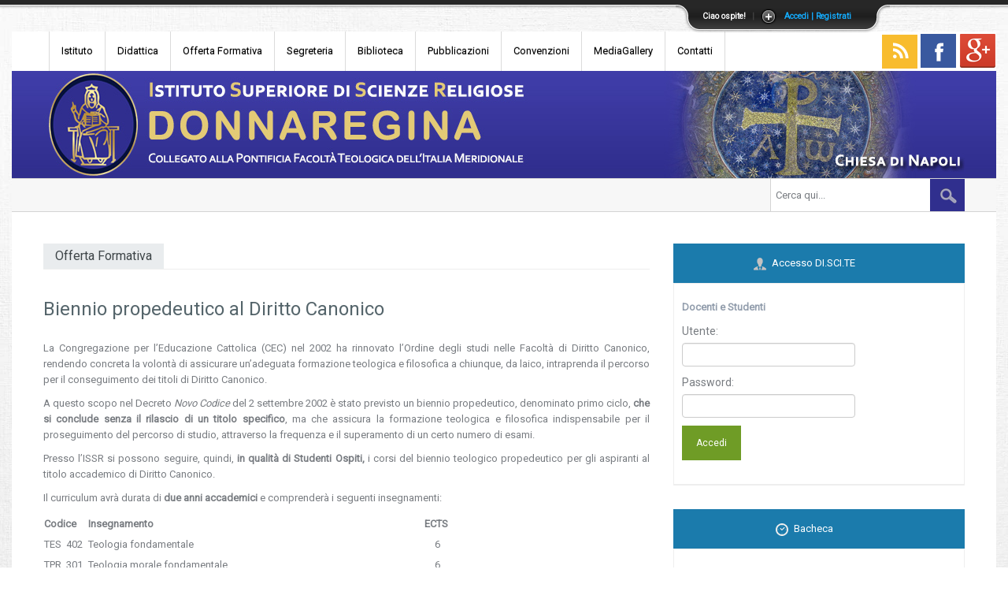

--- FILE ---
content_type: text/html; Charset=UTF-8
request_url: https://www.issrdonnaregina.it/offerta-formativa/diritto-canonico.htm
body_size: 16053
content:
<!DOCTYPE html>

<!--[if IE 7]>
<html class="ie ie7" lang="en-US">
<![endif]-->

<!--[if IE 8]>
<html class="ie ie8" lang="en-US">
<![endif]-->

<!--[if IE 9]>
<html class="ie ie9" lang="en-US">
<![endif]-->

<!--[if !(IE 7) | !(IE 8) | !(IE 9)  ]><!-->
<html lang="en-US">
<!--<![endif]-->
<head><meta charset="utf-8"><title>ISSR Donnaregina - Arcidiocesi di Napoli - Biennio propedeutico al Diritto Canonico</title><meta name="keywords" content="" /><meta name="description" content=""><meta name="author" content="LnW WebAgency - www.lnw.it"><meta name="robots" content="index,follow" />
<meta name="viewport" content="width=device-width" />

<!-- Facebook OpenGraph Tags - Go to http://developers.facebook.com/ for more information.-->
<meta property="og:title" content="ISSR Donnaregina - Arcidiocesi di Napoli - Biennio propedeutico al Diritto Canonico"/>
<meta property="og:type" content="website"/>
<meta property="og:url" content="http://www.issrdonnaregina.it/offerta-formativa/diritto-canonico.htm"/>

<meta property="og:image" content="http://www.issrdonnaregina.it/img/logo_fb.jpg"/>


<meta property="og:site_name" content="ISSR Donnaregina - Arcidiocesi di Napoli"/>
<!--<meta property="fb:app_id" content="1531259597148788" />-->
<meta property="fb:admins" content="" />
<meta property="og:description" content=""/>

<!-- Favicons-->
<link rel="shortcut icon" href="/images/favicon.png" type="image/png"/>

<link rel='stylesheet' id='magz-style-css'  href='/style.css' type='text/css' media='all' />
<link rel='stylesheet' id='jquery-css'  href='/css/jquery-ui.min.css' type='text/css' media='screen' />
<link rel='stylesheet' id='swipemenu-css'  href='/css/swipemenu.css' type='text/css' media='all' />
<link rel='stylesheet' id='flexslider-css'  href='/css/flexslider.css' type='text/css' media='all' />
<link rel='stylesheet' id='bootstrap-css'  href='/css/bootstrap.css' type='text/css' media='all' />
<link rel='stylesheet' id='bootstrap-responsive-css'  href='/css/bootstrap-responsive.css' type='text/css' media='all' />
<link rel='stylesheet' id='simplyscroll-css'  href='/css/jquery.simplyscroll.css' type='text/css' media='all' />
<link rel='stylesheet' id='jPages-css'  href='/css/jPages.css' type='text/css' media='all' />
<link rel='stylesheet' id='rating-css'  href='/css/jquery.rating.css' type='text/css' media='all' />
<link rel='stylesheet' id='ie-styles-css'  href='/css/ie.css' type='text/css' media='all' />
<link rel='stylesheet' id='fb-styles-css'  href='/css/flipbook.style.css' type='text/css' media='all' />
<link rel='stylesheet' id='custom-css'  href='/css/custom.css' type='text/css' media='all' />
<link rel="stylesheet" type="text/css" href="/css/font-awesome.css">
<link rel='stylesheet' id='Roboto-css'  href='https://fonts.googleapis.com/css?family=Roboto' type='text/css' media='all' />
<link rel='stylesheet' id='pretty-photo-css'  href='/css/prettyPhoto.css' type='text/css' media='screen' />
<link rel='stylesheet' id='slide-css'  href='/css/slide.css' type='text/css' media='screen' />

<!-- PNG FIX for IE6 -->
  	<!-- http://24ways.org/2007/supersleight-transparent-png-in-ie6 -->
	<!--[if lte IE 6]>
		<script type="text/javascript" src="js/pngfix/supersleight-min.js"></script>
	<![endif]-->
	
<script type='text/javascript' src="/js/jquery-1.10.2.min.js"></script>
<script type='text/javascript' src="/js/jquery-ui.min.js"></script>
<script type='text/javascript' src='/js/html5.js'></script>
<script type='text/javascript' src='/js/bootstrap.min.js'></script>
<script type='text/javascript' src='/js/jquery.flexslider.js'></script>
<script type='text/javascript' src='/js/jquery.flexslider.init.js'></script>
<script type='text/javascript' src='/js/jquery.bxslider.js'></script>
<script type='text/javascript' src='/js/jquery.rating.js'></script>
<script type='text/javascript' src='/js/jquery.bxslider.init.js'></script>
<script type='text/javascript' src='/js/jquery.idTabs.min.js'></script>
<script type='text/javascript' src='/js/jquery.simplyscroll.js'></script>
<script type='text/javascript' src='/js/fluidvids.min.js'></script>
<script type='text/javascript' src='/js/jPages.js'></script>
<script type='text/javascript' src='/js/jquery.sidr.min.js'></script>
<script type='text/javascript' src='/js/jquery.touchSwipe.min.js'></script>
<script type='text/javascript' src='/js/jquery.swipemenu.init.js'></script>
<script type='text/javascript' src='/js/flipbook.min.js'></script>
<script src="/js/jquery.zrssfeed.min.js" type="text/javascript"></script>
<script src="/js/jquery.zframework.js" type="text/javascript"></script>
<script type='text/javascript' src='/js/jquery.prettyPhoto.js'></script>

<script type='text/javascript' src='/js/custom.js'></script>
<script type='text/javascript' src='/js/slide.js'></script>



<script type="text/plain" class="_iub_cs_activate" src="/js/buttons.js"></script>
<script type="text/plain">stLight.options({publisher: "f0b4cf63-b8f8-48fe-ad7e-49b2256c093d", doNotHash: true, doNotCopy: false, hashAddressBar: false, shorten:false});</script>


	
<!-- Google tag (gtag.js) -->
<script async src="https://www.googletagmanager.com/gtag/js?id=G-H3BZDD3SQT"></script>
<script>
  window.dataLayer = window.dataLayer || [];
  function gtag(){dataLayer.push(arguments);}
  gtag('js', new Date());

  gtag('config', 'G-H3BZDD3SQT', {'anonymize_ip': true});
</script>

<script type="text/javascript">
var _iub = _iub || [];
_iub.csConfiguration = {"consentOnContinuedBrowsing":false,"invalidateConsentWithoutLog":true,"perPurposeConsent":true,"preferenceCookie":{"expireAfter":180},"reloadOnConsent":true,"siteId":237317,"cookiePolicyId":704445,"lang":"it", "banner":{ "acceptButtonDisplay":true,"closeButtonRejects":true,"customizeButtonDisplay":true,"explicitWithdrawal":true,"listPurposes":true,"rejectButtonDisplay":true }};
</script>
<script type="text/javascript" src="//cdn.iubenda.com/cs/iubenda_cs.js" charset="UTF-8" async></script>



</head>

	
  <body>
  <!-- Panel -->
<div id="toppanel">
	<div id="panel">
		<div class="container content">
			<div class="row-fluid">
			<div class="span4 hidden-phone">
			
			</div>
			<div class="span4">
				<!-- Login Form -->
				<form class="clearfix accesso" action="#" method="post">
					<h4>Area Studenti</h4>
					<div class="resultreg"></div>
					<label class="grey" for="email">Indirizzo EMail:</label>
					<input class="field email" type="text" name="email" value="" size="23" />
					<label class="grey" for="password">Password:</label>
					<input class="field password" type="password" name="password" size="23" />
	            	<div class="clear"></div>
					<input type="submit" name="submit" value="Accedi" class="bt_login" /> <input type="button" name="registrati" value="o REGISTRATI" class="bt_register" onclick="location.href='/registrati/'" />
					<a class="lost-pwd" href="/password/">Hai perso la password?</a>
				</form>
			</div>
			<div class="span4 hidden-phone">	
			
			</div>
			</div>
			
		</div>
</div> <!-- /login -->	

	<!-- The tab on top -->	
	<div class="tab">
		<ul class="login">
		
			<li class="left">&nbsp;</li>
			<li>Ciao ospite!</li>
			<li class="sep">|</li>
			<li id="toggle">
				<a id="open" class="open" href="#">Accedi | Registrati</a>
				<a id="close" style="display: none;" class="close1" href="#">Chiudi</a>			
			</li>
			<li class="right">&nbsp;</li>
		
		</ul> 
	</div> <!-- / top -->
	
</div> <!--panel -->

  <div id="page">
<div class="logo-mobile"><a href="/"><img src="/images/logo_mobile.jpg" class="img-responsive" /></a></div>
	
	<header id="header" class="container">
		
		<div class="row-fluid">
		<div class="span9">
		
		
<nav class="navbar navbar-inverse clearfix nobot">
						
			<a id="responsive-menu-button" href="#swipe-menu">
			  <span class="icon-bar"></span>
			  <span class="icon-bar"></span>
			  <span class="icon-bar"></span>		
			</a>	

            <!-- Responsive Navbar Part 2: Place all navbar contents you want collapsed withing .navbar-collapse.collapse. -->
            <div class="nav-collapse" id="swipe-menu-responsive">

			<ul class="nav">
				
				<li>
				<span id="close-menu">
					<a href="#" class="close-this-menu">Close</a>
						<script type="text/javascript">
							jQuery('a.sidr-class-close-this-menu').click(function(){
								jQuery('div.sidr').css({
									'right': '-476px'
								});
								jQuery('body').css({
								'right': '0'
								});							
							});
						</script>
					
				</span>
				</li>
<li ><a href="/" ><img src="/images/home.png" alt="ISSR Donnaregina - Arcidiocesi di Napoli"></a></li><li   class="dropdown" ><a  href="javascript:void(0);" >Istituto</a>
			
					  <ul class="sub-menu">
			<li ><a href="/istituto/la-segreteria.htm"  >Presentazione</a></li><li ><a href="/istituto/la-storia.htm"  >Storia</a></li><li ><a href="/istituto/decreti.htm"  >Decreti - Statuto - Regolamento</a></li><li ><a href="/istituto/autorita-accademiche.htm"  >Autorità Accademiche - Organi Collegiali</a></li><li ><a href="/istituto/protocolli-covid-19-2020-2021.htm"  >Protocolli Covid 19 2021-2022</a></li><li ><a href="/istituto/dove-siamo.htm"  >Dove siamo</a></li>
			</ul>
			
			
			</li><li   class="dropdown" ><a  href="javascript:void(0);" >Didattica</a>
			
					  <ul class="sub-menu">
			<li ><a href="/docenti.htm"  target="_self"  >Docenti</a></li><li ><a href="/didattica/materiale-didattico.htm"  >Insegnamenti</a></li>
			</ul>
			
			
			</li><li   class="dropdown" ><a href="/offerta-formativa.htm"  >Offerta Formativa</a>
			
					  <ul class="sub-menu">
			<li ><a href="/offerta-formativa/i-piani-di-studio.htm"  >Baccalaureato in Scienze Religiose (Laurea)</a></li><li  class="dropdown" ><a href="/offerta-formativa/programmi-dei-corsi.htm"  >Licenza in Scienze Religiose (Laurea Magistrale) </a><ul class="sub-menu"><li><a href="/laurea-magistrale-in-scienze-religiose/sotto-pagina-1.htm"  >Indirizzo Pedagogico - Didattico</li></a><li><a href="/laurea-magistrale-in-scienze-religiose/sotto-pagina-2.htm"  >Indirizzo Pastorale - Catechetico - Liturgico</li></a></ul></li><li ><a href="/offerta-formativa/formazione-teologica-al-diaconato-permanente.htm"  >Formazione Teologica al Diaconato Permanente</a></li><li ><a href="/offerta-formativa/diritto-canonico.htm"  >Biennio propedeutico al Diritto Canonico</a></li><li ><a href="/offerta-formativa/corsi-integrativi-per-l-irc.htm"  >Corsi integrativi per l'IRC</a></li>
			</ul>
			
			
			</li><li   class="dropdown" ><a  href="javascript:void(0);" >Segreteria</a>
			
					  <ul class="sub-menu">
			<li ><a href="/segreteria/orario-di-apertura-al-pubblico.htm"  >Orario di apertura al pubblico</a></li><li ><a href="/segreteria/iscrizioni.htm"  >Iscrizioni</a></li><li ><a href="/segreteria/modulistica.htm"  >Modulistica</a></li><li ><a href="/segreteria/calendario-e-scadenze-aa-2014-2015.htm"  >Calendario Accademico e principali scadenze</a></li><li ><a href="/segreteria/orario-delle-lezioni.htm"  >Orario delle lezioni a.a. 2025-2026</a></li><li ><a href="/segreteria/prove-di-esame.htm"  >Prove di esame ed  Esame finale</a></li><li ><a href="/segreteria/riconoscimento-civile-dei-titoli-in-scienze-religiose.htm"  >Riconoscimento civile dei titoli in Scienze Religiose</a></li><li ><a href="/segreteria/linee-guida-per-la-frequenza-on-line-delib-cdi-del-29-06-2023.htm"  >Linee guida per la frequenza on line </a></li>
			</ul>
			
			
			</li><li   class="dropdown" ><a href="/biblioteca.htm"  >Biblioteca</a>
			
					  <ul class="sub-menu">
			<li ><a href="/biblioteca/contatti.htm"  >Orari e Contatti</a></li>
			</ul>
			
			
			</li><li   class="dropdown" ><a  href="javascript:void(0);" >Pubblicazioni</a>
			
					  <ul class="sub-menu">
			<li ><a href="/rivista/rivista-di-letteratura-e-storia-ecclesiastica.htm"  >Rivista di Letteratura e Storia Ecclesiastica</a></li><li ><a href="/rivista/passaggi-di-confine-studi-di-scienze-religiose.htm"  >Passaggi di Confine. Studi di Scienze Religiose</a></li>
			</ul>
			
			
			</li><li   class="dropdown" ><a  href="javascript:void(0);" >Convenzioni</a>
			
					  <ul class="sub-menu">
			<li ><a href="/convenzioni/caritas-diocesana-di-napoli.htm"  >Caritas Diocesana di Napoli</a></li><li ><a href="/convenzioni/universita-per-stranieri-di-perugia-centro-per-la-valutazione-e-la-certificazione-linguistica.htm"  >Università per Stranieri Perugia-CVCL</a></li>
			</ul>
			
			
			</li><li   class="dropdown" ><a  href="javascript:void(0);" >MediaGallery</a>
			
					  <ul class="sub-menu">
			<li ><a href="/photogallery/album.htm"  target="_self"  >PhotoGallery</a></li><li ><a href="/videogallery/records.htm"  target="_self"  >VideoGallery</a></li>
			</ul>
			
			
			</li><li  ><a href="/contatti.htm"  >Contatti</a></li>
</ul>

	</div><!--/.nav-collapse -->
	
</nav><!-- /.navbar -->

		
			
		</div>

		<div class="span3">
		
		<div class="pull-right socialicon">
			<a href="http://www.issrdonnaregina.it/files/rss/rss_rubriche.xml" target="_blank"><img src="/images/rss-icon.png" alt=""></a>
			<a href="https://www.facebook.com/issrnapoli" target="_blank"><img src="/images/fb-icon.png" alt=""></a>
			<a href="https://plus.google.com/109279265767394795858/" target="_blank" rel="publisher"><img src="/images/g-icon.png" alt=""></a>
		</div>	
		
		</div>
			
		</div>
		
	</header><!-- #masthead -->

	<div class="headline-ad container">
		<div class="image_ad">
			<a href="/"><img src="/images/testata_left.jpg" alt="ISSR Donnaregina" /></a><a href="http://www.chiesadinapoli.it/" target="_blank"><img src="/images/testata_right.jpg" alt="ISSR Donnaregina" /></a>
		</div>
	</div>	

	<div id="intr" class="container">
		<div class="row-fluid">
			<div class="brnews span9">
				<!--<h3>Notizie dal SIR</h3>

				<div id="zslider"></div>-->
			</div>
			<div class="search span3">
				<div class="offset1">
				<form method="get" id="searchform" action="/ricerca.htm">
					<p><input type="text" value="Cerca qui..." onfocus="if ( this.value == 'Cerca qui...' ) { this.value = ''; }" onblur="if ( this.value == '' ) { this.value = 'Cerca qui...'; }" name="q" id="q">
					<input type="submit" id="searchsubmit" value="Search"></p>
				</form>
				</div>
			</div>
		</div>
	</div>

<div id="content" class="container">

		<div id="main" class="row-fluid">
			<div id="main-left" class="span8">
			
				<article class="page">
					
					
					<header class="entry-header">
						<h1 class="entry-title"><span>Offerta Formativa</span></h1>
					</header><!-- .entry-header -->

					<h1 class="entry-title2">Biennio propedeutico al Diritto Canonico</h1>
					
					
					
					<div class="entry-content" >
					
					<p style="text-align: justify;">La Congregazione per l&rsquo;Educazione Cattolica (CEC) nel 2002 ha rinnovato l&rsquo;Ordine degli studi nelle Facolt&agrave; di Diritto Canonico, rendendo concreta la volont&agrave; di assicurare un&rsquo;adeguata formazione teologica e filosofica a chiunque, da laico, intraprenda il percorso per il conseguimento dei titoli di Diritto Canonico.</p>
<p style="text-align: justify;">A questo scopo nel Decreto <em>Novo Codice</em> del 2 settembre 2002 &egrave; stato previsto un biennio propedeutico, denominato primo ciclo, <strong>che si conclude senza il rilascio di un titolo specifico</strong>, ma che assicura la formazione teologica e filosofica indispensabile per il proseguimento del percorso di studio, attraverso la frequenza e il superamento di un certo numero di esami.</p>
<p style="text-align: justify;">Presso l&rsquo;ISSR si possono seguire, quindi, <strong>in qualit&agrave; di Studenti Ospiti,</strong> i corsi del biennio teologico propedeutico per gli aspiranti al titolo accademico di Diritto Canonico.</p>
<p style="text-align: justify;">Il curriculum avr&agrave; durata di <strong>due anni accademici</strong> e comprender&agrave; i seguenti insegnamenti:</p>
<table style="height: 401px;" width="518">
<tbody>
<tr>
<td><strong>Codice</strong></td>
<td><strong>Insegnamento</strong></td>
<td><strong>ECTS</strong></td>
</tr>
<tr>
<td>TES&nbsp; 402</td>
<td>Teologia fondamentale</td>
<td style="text-align: center;">6</td>
</tr>
<tr>
<td>TPR&nbsp; 301</td>
<td>Teologia morale fondamentale</td>
<td style="text-align: center;">6</td>
</tr>
<tr>
<td>STB&nbsp; 501</td>
<td>Storia e letteratura biblica</td>
<td style="text-align: center;">6</td>
</tr>
<tr>
<td>FSU&nbsp; 118</td>
<td>Filosofia teoretica/1 </td>
<td style="text-align: center;">3</td>
</tr>
<tr>
<td>FSU&nbsp; 119</td>
<td>Filosofia teoretica/2</td>
<td style="text-align: center;">3</td>
</tr>
<tr>
<td>TES&nbsp; 416</td>
<td>Teologia trinitaria</td>
<td style="text-align: center;">5</td>
</tr>
<tr>
<td>TES&nbsp; 413</td>
<td>Cristologia</td>
<td style="text-align: center;">6</td>
</tr>
<tr>
<td>TES&nbsp; 414</td>
<td>Ecclesiologia e mariologia (solo ecclesiologia)</td>
<td style="text-align: center;">5</td>
</tr>
<tr>
<td>FSU&nbsp; 120</td>
<td>Filosofia teoretica/3</td>
<td style="text-align: center;">6</td>
</tr>
<tr>
<td>TES&nbsp; 403</td>
<td>Antropologia teologica ed escatologia (solo antropologia teologica)</td>
<td style="text-align: center;">6</td>
</tr>
<tr>
<td>TPR&nbsp; 326</td>
<td>Diritto canonico/1</td>
<td style="text-align: center;">3</td>
</tr>
<tr>
<td>TPR&nbsp; 327</td>
<td>Diritto canonico/2</td>
<td style="text-align: center;">5</td>
</tr>
<tr>
<td>TPR&nbsp; 303</td>
<td>Teologia morale sociale</td>
<td style="text-align: center;">5</td>
</tr>
<tr>
<td>TES&nbsp; 415</td>
<td>Teologia sacramentaria</td>
<td style="text-align: center;">6</td>
</tr>
</tbody>
</table>
<p>&nbsp;</p>
			
					<br /><br />
					<p>
					<span class='st_facebook_hcount' displayText='Facebook'></span>
					<span class='st_twitter_hcount' displayText='Tweet'></span>
					<span class='st_googleplus_hcount' displayText='Google +'></span>
					</p>
					
					
						
						</div><!-- .entry-content -->
				</article>

			</div><!-- #main-left -->
			
			
			<div id="sidebar" class="span4">




<div id="tabwidget2" class="widget tab-container"> 
			<ul id="tabnav" class="clearfix"> 
			<li><h3><a href="#tab2" class="selected"><img src="/images/avatar.png" alt="Recent">Accesso DI.SCI.TE</a></h3></li>

			</ul> 

			<div id="tab-content">

			<div id="tab2" style="display: block; ">
			<ul><li>
			<form class="clearfix" action="https://issrnapoli.discite.it/gsd/core/login/verifyLogin.jsp" target="_blank" method="post">
			<h4>Docenti e Studenti</h4>
			<label class="grey" for="utente">Utente:</label>
			<input class="field" type="text" name="utente" value="" size="23" />
			<label class="grey" for="password">Password:</label>
			<input class="field"  type="password" name="password" size="23" />
			<div class="clear"></div>
			<input type="submit" id="cf_send" name="submit" value="Accedi" class="bt_login" />
			</form>
			</li></ul>
			</div><!-- /#tab1 -->

			</div><!-- /#tab-content -->

			</div><!-- /#tab-widget --> 



			<div id="tabwidget" class="widget tab-container"> 
				<ul id="tabnav" class="clearfix"> 
					<li><h3><a href="#tab1" class="selected"><img src="/images/time-white.png" alt="Recent">Bacheca</a></h3></li>
				    
				</ul> 

			<div id="tab-content">
			
				<div id="tab1" style="display: block; ">
					
				<ul>
				
				<li>
				
				<h4><a href="/bacheca/chiusura-28-gennaio-2026.htm" title="CHIUSURA 28 GENNAIO 2026" rel="bookmark">CHIUSURA 28 GENNAIO 2026</a></h4>
				
				<p>Si comunica che Mercoled&igrave; 28 gennaio 2026, in occasione della ricorrenza di S. Tommaso D&rsquo;Aquino, la sezione San Tommaso della PFTIM sa... <a href="/bacheca/chiusura-28-gennaio-2026.htm">Leggi tutto</a></p>
				
				</li>
				
				<li>
				
				<h4><a href="/bacheca/condoglianze-al-prof-nicola-di-bianco.htm" title="CONDOGLIANZE AL PROF. NICOLA DI BIANCO" rel="bookmark">CONDOGLIANZE AL PROF. NICOLA DI BIANCO</a></h4>
				
				<p>La Comunit&agrave; Accademica partecipa al dolore del prof. Nicola Di Bianco per la scomparsa della madre, assicurando preghiere ed esprimendo la p... <a href="/bacheca/condoglianze-al-prof-nicola-di-bianco.htm">Leggi tutto</a></p>
				
				</li>
				
				<li>
				
				<h4><a href="/bacheca/modifica-secondo-appello-prof-giuseppe-busiello.htm" title="MODIFICA SECONDO APPELLO PROF. GIUSEPPE BUSIELLO" rel="bookmark">MODIFICA SECONDO APPELLO PROF. GIUSEP...</a></h4>
				
				<p>Il Prof. Giuseppe Busiello ha comunicato in segreteria che l'appello di esame previsto per il giorno 9 febbraio 2026 alle ore 15.00 &egrave; stato ... <a href="/bacheca/modifica-secondo-appello-prof-giuseppe-busiello.htm">Leggi tutto</a></p>
				
				</li>
				
				<li>
				
				<h4><a href="/bacheca/modifica-secondo-appello-prof-antonio-scarpato.htm" title="MODIFICA SECONDO APPELLO PROF. ANTONIO SCARPATO" rel="bookmark">MODIFICA SECONDO APPELLO PROF. ANTONI...</a></h4>
				
				<p>Il Prof. Antonio Scarpato ha comunicato in segreteria che, per imprevisti impegni pastorali, l'appello di esame previsto per il giorno 10 febbraio ... <a href="/bacheca/modifica-secondo-appello-prof-antonio-scarpato.htm">Leggi tutto</a></p>
				
				</li>
				
			</ul>
			
		<div class="holder clearfix"><h3 class="text-center"><a href="/bacheca/records.htm">Leggi tutti gli Avvisi</a></h3></div>
				<div class="clear"></div>
		  

				</div><!-- /#tab1 -->
 
			</div><!-- /#tab-content -->

			</div><!-- /#tab-widget -->  

			
				<div class="widget widget_latestpost"><h3 class="title"><span>Ultime News</span></h3>
				<div class="latest-posts">
				
				
				<article class="post">
					<a class="image_thumb_zoom" href="/in-evidenza/ritiro-d-avvento-2025.htm" title="RITIRO D'AVVENTO 2025" rel="bookmark">
					<img src="/wbresize.aspx?f=/img/records/crop/foto_978_72004.jpg&amp;c=70&amp;w=400&amp;e="  alt="RITIRO D'AVVENTO 2025" />
					</a>
					<h4 class="post-title">
					<a href="/in-evidenza/ritiro-d-avvento-2025.htm" title="RITIRO D'AVVENTO 2025" rel="bookmark">RITIRO D'AVVENTO 2025</a>
					<span class="date">10/12/2025 12.47</span>
					</h4>
					<p>MARTEDI' 16 DICEMBRE DALLE ORE 16.30 ALLE ORE 18.30 TUTTA LA COMUNITA' ACCADEMICA DELL'ISSR "DONNAREGINA E' INVITATA A UN TEMPO DI RITIRO PER IL NA... <a href="/in-evidenza/ritiro-d-avvento-2025.htm">Leggi tutto</a></p>
				</article>
				
				<article class="post">
					<div class="entry clearfix">
						<a href="/dalla-diocesi/il-presidente-sergio-mattarella-all-inaugurazione-dellanno-accademico-della-pftim.htm" title="IL PRESIDENTE DELLA REPUBBLICA, SERGIO MATTARELLA, ALL’ INAUGURAZIONE DELL’ANNO ACCADEMICO DELLA PFTIM" rel="bookmark">
						<h4 class="post-title" style="margin-bottom:4px;">IL PRESIDENTE DELLA REPUBBLICA, SERGI...</h4>
						<img src="/wbresize.aspx?f=/img/records/crop/foto_975_30773.jpg&amp;c=70&amp;w=400&amp;e="  class="thumb"  alt="IL PRESIDENTE DELLA REPUBBLICA, SERGIO MATTARELLA, ALL’ INAUGURAZIONE DELL’ANNO ACCADEMICO DELLA PFTIM" />
						</a>
						<p>Gioved&igrave; 27 novembre 2025, alle ore 18.00, presso la Sezione ... <a href="/dalla-diocesi/il-presidente-sergio-mattarella-all-inaugurazione-dellanno-accademico-della-pftim.htm">Leggi tutto</a></p>
						<div class="meta">
							<span class="date">28/11/2025 11.35</span>
						</div>
					</div>
				</article>
				
				
				<article class="post">
					<div class="entry clearfix">
						<a href="/attualita/leone-xiv-la-sinodalita-diventi-mentalita-camminiamo-insieme.htm" title="Leone XIV: “la sinodalità diventi mentalità, camminiamo insieme”" rel="bookmark">
						<h4 class="post-title" style="margin-bottom:4px;">Leone XIV: “la sinodalità diventi ...</h4>
						<img src="/wbresize.aspx?f=/img/records/crop/foto_950_65245.jpg&amp;c=70&amp;w=400&amp;e="  class="thumb"  alt="Leone XIV: “la sinodalità diventi mentalità, camminiamo insieme”" />
						</a>
						<p>&ldquo;Vi ringrazio per la vostra preghiera e per quella delle vost... <a href="/attualita/leone-xiv-la-sinodalita-diventi-mentalita-camminiamo-insieme.htm">Leggi tutto</a></p>
						<div class="meta">
							<span class="date">17/06/2025 16.48</span>
						</div>
					</div>
				</article>
				
				
			</div>
				</div>
			 
				
			
			
				<div class="widget row-fluid">
				<h3 class="title"><span>Video</span></h3>
<iframe class="_iub_cs_activate"  width="369" height="188" suppressedsrc="https://www.youtube-nocookie.com/embed/w87GJeHXSK4?si=P7B5xOvL9tG_vbGm&amp;controls=0" src="[data-uri]" frameborder="0" allow="accelerometer; autoplay; encrypted-media; gyroscope; picture-in-picture" allowfullscreen></iframe>
<br /><br /> 
				<h3 class="title"><span style="background-color: #;color: #;" >Annuario</span></h3>
				<img src="/images/banner_annuario_2026.jpg" alt="Annuario" id="annuario" />
				<br /><br />
				<h3 class="title"><span style="background-color: #;color: #;">Rivista</span></h3>
				<img src="/images/rivista.jpg" alt="Rivista"  />
				<div class="holder clearfix"><h3 class="text-center"><a href="/rivista/rivista-di-letteratura-e-storia-ecclesiastica.htm">Scopri di più</a></h3></div>
        	</div>
        				
		</div><!-- sidebar -->  

			
			
			<div class="clearfix"></div>

		</div><!-- #main -->

		</div><!-- #content -->
						
						

	
<footer id="footer" class="row-fluid">
	
	
		
		<div id="footer-widgets" class="container">
		
		
		
			<div class="footer-widget span3 block1">
				<div class="widget widget_latestpost">
					<h3 class="title"><span>Ultime News</span></h3>
					
		<div class="latest-posts widget">
		
		
		<div class="latest-post clearfix">
			<a href="/in-evidenza/ritiro-d-avvento-2025.htm" title="RITIRO D'AVVENTO 2025"><img src="/wbresize.aspx?f=/img/records/crop/foto_978_72004.jpg&amp;c=70&amp;w=400&amp;e="  class="thumb fl"  alt="RITIRO D'AVVENTO 2025" /></a>
			<h4><a href="/in-evidenza/ritiro-d-avvento-2025.htm" title="RITIRO D'AVVENTO 2025" rel="bookmark">RITIRO D'AVVENTO 2025</a></h4>
			<div class="post-time">10/12/2025 12.47</div>
			
		</div>
		
		
		
		<div class="latest-post clearfix">
			<a href="/dalla-diocesi/il-presidente-sergio-mattarella-all-inaugurazione-dellanno-accademico-della-pftim.htm" title="IL PRESIDENTE DELLA REPUBBLICA, SERGIO MATTARELLA, ALL’ INAUGURAZIONE DELL’ANNO ACCADEMICO DELLA PFTIM"><img src="/wbresize.aspx?f=/img/records/crop/foto_975_30773.jpg&amp;c=70&amp;w=400&amp;e="  class="thumb fl"  alt="IL PRESIDENTE DELLA REPUBBLICA, SERGIO MATTARELLA, ALL’ INAUGURAZIONE DELL’ANNO ACCADEMICO DELLA PFTIM" /></a>
			<h4><a href="/dalla-diocesi/il-presidente-sergio-mattarella-all-inaugurazione-dellanno-accademico-della-pftim.htm" title="IL PRESIDENTE DELLA REPUBBLICA, SERGIO MATTARELLA, ALL’ INAUGURAZIONE DELL’ANNO ACCADEMICO DELLA PFTIM" rel="bookmark">IL PRESIDENTE DELLA REPUBBLICA, SERGI...</a></h4>
			<div class="post-time">28/11/2025 11.35</div>
			
		</div>
		
		
		</div>
		
					
				</div>
			</div>
			 
			<div class="footer-widget span3 block2">
				<div class="widget">
					<h3 class="title"><span>Menu di navigazione</span></h3>
					
<ul>

<li><a href="/istituto/la-segreteria.htm"  target="_self"  title="Istituto">Istituto</a></li>

<li><a href="/segreteria/orario-di-apertura-al-pubblico.htm"  target="_self"  title="Segreteria">Segreteria</a></li>

<li><a href="/docenti.htm"  target="_self"  title="Docenti">Docenti</a></li>

<li><a href="/segreteria/iscrizioni.htm"  target="_self"  title="Iscrizioni">Iscrizioni</a></li>

<li><a href="/contatti.htm"  target="_self"  title="Contatti">Contatti</a></li>

</ul>

					
				</div>
			</div>
			
			<div class="footer-widget span3 block3">
				<div class="widget">
					<h3 class="title"><span>Contatti e recapiti</span></h3>
					<p>ISSR "Donnaregina"<br />
Largo Donnaregina, 24 - 80138 Napoli<br />
Tel. 081 18071001<br />
Email: <a href="mailto:segreteria@issrdonnaregina.it">segreteria@issrdonnaregina.it</a></p>
				</div>
			</div>
			
			<div class="footer-widget span3 block4">
				<div class="widget">
					<h3 class="title"><span>Seguici anche su</span></h3>
						<div class="socmed clearfix">		
							<ul>
								<li>
									<a href="http://www.issrdonnaregina.it/files/rss/rss_rubriche.xml" target="_blank"><img src="/images/rss-icon.png" alt=""></a>
									<h4>RSS</h4>
									
								</li>
								
								<li>
									<a href="https://www.facebook.com/issrnapoli" target="_blank"><img src="/images/fb-icon.png" alt=""></a>
									<h4>Facebook</h4>
									
								</li>
								
								
							</ul>
						</div>
				</div>
			</div>
			
			

		</div><!-- footer-widgets -->

	
		<div id="site-info" class="container">
		
			<div id="footer-nav" class="fr">
				<ul class="menu">
					<li><a href="//www.iubenda.com/privacy-policy/704445" class="iubenda-nostyle no-brand iubenda-embed" title="Privacy Policy">Privacy Policy</a><script type="text/javascript">(function (w,d) {var loader = function () {var s = d.createElement("script"), tag = d.getElementsByTagName("script")[0]; s.src = "//cdn.iubenda.com/iubenda.js"; tag.parentNode.insertBefore(s,tag);}; if(w.addEventListener){w.addEventListener("load", loader, false);}else if(w.attachEvent){w.attachEvent("onload", loader);}else{w.onload = loader;}})(window, document);</script></li>
					<li><a href="https://www.iubenda.com/privacy-policy/704445/cookie-policy" target="_blank">Cookie Policy</a>
					<li><a href="#" class="iubenda-cs-preferences-link">Aggiorna preferenze Cookies</a></li>
					
				</ul>
			</div>

			<div id="credit" class="fl">
				<p><a href="/admin.asp" target="_blank" rel="nofollow" style="color:white;">©</a> 2015 ISSR "Donnaregina" - Powered by <a href="http://www.lnw.it" target="_blank" rel="nofollow" style="color:white;">LnW WebAgency</a></p>
			</div>

		</div><!-- .site-info -->
		
	</footer>

</div><!-- #wrapper -->

<!-- GetButton.io widget -->
<script type="text/plain" class="_iub_cs_activate">
    (function () {
        var options = {
            whatsapp: "+393470661444", // WhatsApp number
            call_to_action: "Hai bisogno di informazioni?", // Call to action
            position: "right", // Position may be 'right' or 'left'
        };
        var proto = document.location.protocol, host = "getbutton.io", url = proto + "//static." + host;
        var s = document.createElement('script'); s.type = 'text/javascript'; s.async = true; s.src = url + '/widget-send-button/js/init.js';
        s.onload = function () { WhWidgetSendButton.init(host, proto, options); };
        var x = document.getElementsByTagName('script')[0]; x.parentNode.insertBefore(s, x);
    })();
</script>
<!-- /GetButton.io widget -->

</body></html>

--- FILE ---
content_type: text/html; charset=utf-8
request_url: https://www.youtube-nocookie.com/embed/w87GJeHXSK4?si=P7B5xOvL9tG_vbGm&controls=0
body_size: 46089
content:
<!DOCTYPE html><html lang="en" dir="ltr" data-cast-api-enabled="true"><head><meta name="viewport" content="width=device-width, initial-scale=1"><script nonce="kEf_mLp1xEt_c6OVIxF12Q">if ('undefined' == typeof Symbol || 'undefined' == typeof Symbol.iterator) {delete Array.prototype.entries;}</script><style name="www-roboto" nonce="Y3BM8g31d2PO8FLKPffOOQ">@font-face{font-family:'Roboto';font-style:normal;font-weight:400;font-stretch:100%;src:url(//fonts.gstatic.com/s/roboto/v48/KFO7CnqEu92Fr1ME7kSn66aGLdTylUAMa3GUBHMdazTgWw.woff2)format('woff2');unicode-range:U+0460-052F,U+1C80-1C8A,U+20B4,U+2DE0-2DFF,U+A640-A69F,U+FE2E-FE2F;}@font-face{font-family:'Roboto';font-style:normal;font-weight:400;font-stretch:100%;src:url(//fonts.gstatic.com/s/roboto/v48/KFO7CnqEu92Fr1ME7kSn66aGLdTylUAMa3iUBHMdazTgWw.woff2)format('woff2');unicode-range:U+0301,U+0400-045F,U+0490-0491,U+04B0-04B1,U+2116;}@font-face{font-family:'Roboto';font-style:normal;font-weight:400;font-stretch:100%;src:url(//fonts.gstatic.com/s/roboto/v48/KFO7CnqEu92Fr1ME7kSn66aGLdTylUAMa3CUBHMdazTgWw.woff2)format('woff2');unicode-range:U+1F00-1FFF;}@font-face{font-family:'Roboto';font-style:normal;font-weight:400;font-stretch:100%;src:url(//fonts.gstatic.com/s/roboto/v48/KFO7CnqEu92Fr1ME7kSn66aGLdTylUAMa3-UBHMdazTgWw.woff2)format('woff2');unicode-range:U+0370-0377,U+037A-037F,U+0384-038A,U+038C,U+038E-03A1,U+03A3-03FF;}@font-face{font-family:'Roboto';font-style:normal;font-weight:400;font-stretch:100%;src:url(//fonts.gstatic.com/s/roboto/v48/KFO7CnqEu92Fr1ME7kSn66aGLdTylUAMawCUBHMdazTgWw.woff2)format('woff2');unicode-range:U+0302-0303,U+0305,U+0307-0308,U+0310,U+0312,U+0315,U+031A,U+0326-0327,U+032C,U+032F-0330,U+0332-0333,U+0338,U+033A,U+0346,U+034D,U+0391-03A1,U+03A3-03A9,U+03B1-03C9,U+03D1,U+03D5-03D6,U+03F0-03F1,U+03F4-03F5,U+2016-2017,U+2034-2038,U+203C,U+2040,U+2043,U+2047,U+2050,U+2057,U+205F,U+2070-2071,U+2074-208E,U+2090-209C,U+20D0-20DC,U+20E1,U+20E5-20EF,U+2100-2112,U+2114-2115,U+2117-2121,U+2123-214F,U+2190,U+2192,U+2194-21AE,U+21B0-21E5,U+21F1-21F2,U+21F4-2211,U+2213-2214,U+2216-22FF,U+2308-230B,U+2310,U+2319,U+231C-2321,U+2336-237A,U+237C,U+2395,U+239B-23B7,U+23D0,U+23DC-23E1,U+2474-2475,U+25AF,U+25B3,U+25B7,U+25BD,U+25C1,U+25CA,U+25CC,U+25FB,U+266D-266F,U+27C0-27FF,U+2900-2AFF,U+2B0E-2B11,U+2B30-2B4C,U+2BFE,U+3030,U+FF5B,U+FF5D,U+1D400-1D7FF,U+1EE00-1EEFF;}@font-face{font-family:'Roboto';font-style:normal;font-weight:400;font-stretch:100%;src:url(//fonts.gstatic.com/s/roboto/v48/KFO7CnqEu92Fr1ME7kSn66aGLdTylUAMaxKUBHMdazTgWw.woff2)format('woff2');unicode-range:U+0001-000C,U+000E-001F,U+007F-009F,U+20DD-20E0,U+20E2-20E4,U+2150-218F,U+2190,U+2192,U+2194-2199,U+21AF,U+21E6-21F0,U+21F3,U+2218-2219,U+2299,U+22C4-22C6,U+2300-243F,U+2440-244A,U+2460-24FF,U+25A0-27BF,U+2800-28FF,U+2921-2922,U+2981,U+29BF,U+29EB,U+2B00-2BFF,U+4DC0-4DFF,U+FFF9-FFFB,U+10140-1018E,U+10190-1019C,U+101A0,U+101D0-101FD,U+102E0-102FB,U+10E60-10E7E,U+1D2C0-1D2D3,U+1D2E0-1D37F,U+1F000-1F0FF,U+1F100-1F1AD,U+1F1E6-1F1FF,U+1F30D-1F30F,U+1F315,U+1F31C,U+1F31E,U+1F320-1F32C,U+1F336,U+1F378,U+1F37D,U+1F382,U+1F393-1F39F,U+1F3A7-1F3A8,U+1F3AC-1F3AF,U+1F3C2,U+1F3C4-1F3C6,U+1F3CA-1F3CE,U+1F3D4-1F3E0,U+1F3ED,U+1F3F1-1F3F3,U+1F3F5-1F3F7,U+1F408,U+1F415,U+1F41F,U+1F426,U+1F43F,U+1F441-1F442,U+1F444,U+1F446-1F449,U+1F44C-1F44E,U+1F453,U+1F46A,U+1F47D,U+1F4A3,U+1F4B0,U+1F4B3,U+1F4B9,U+1F4BB,U+1F4BF,U+1F4C8-1F4CB,U+1F4D6,U+1F4DA,U+1F4DF,U+1F4E3-1F4E6,U+1F4EA-1F4ED,U+1F4F7,U+1F4F9-1F4FB,U+1F4FD-1F4FE,U+1F503,U+1F507-1F50B,U+1F50D,U+1F512-1F513,U+1F53E-1F54A,U+1F54F-1F5FA,U+1F610,U+1F650-1F67F,U+1F687,U+1F68D,U+1F691,U+1F694,U+1F698,U+1F6AD,U+1F6B2,U+1F6B9-1F6BA,U+1F6BC,U+1F6C6-1F6CF,U+1F6D3-1F6D7,U+1F6E0-1F6EA,U+1F6F0-1F6F3,U+1F6F7-1F6FC,U+1F700-1F7FF,U+1F800-1F80B,U+1F810-1F847,U+1F850-1F859,U+1F860-1F887,U+1F890-1F8AD,U+1F8B0-1F8BB,U+1F8C0-1F8C1,U+1F900-1F90B,U+1F93B,U+1F946,U+1F984,U+1F996,U+1F9E9,U+1FA00-1FA6F,U+1FA70-1FA7C,U+1FA80-1FA89,U+1FA8F-1FAC6,U+1FACE-1FADC,U+1FADF-1FAE9,U+1FAF0-1FAF8,U+1FB00-1FBFF;}@font-face{font-family:'Roboto';font-style:normal;font-weight:400;font-stretch:100%;src:url(//fonts.gstatic.com/s/roboto/v48/KFO7CnqEu92Fr1ME7kSn66aGLdTylUAMa3OUBHMdazTgWw.woff2)format('woff2');unicode-range:U+0102-0103,U+0110-0111,U+0128-0129,U+0168-0169,U+01A0-01A1,U+01AF-01B0,U+0300-0301,U+0303-0304,U+0308-0309,U+0323,U+0329,U+1EA0-1EF9,U+20AB;}@font-face{font-family:'Roboto';font-style:normal;font-weight:400;font-stretch:100%;src:url(//fonts.gstatic.com/s/roboto/v48/KFO7CnqEu92Fr1ME7kSn66aGLdTylUAMa3KUBHMdazTgWw.woff2)format('woff2');unicode-range:U+0100-02BA,U+02BD-02C5,U+02C7-02CC,U+02CE-02D7,U+02DD-02FF,U+0304,U+0308,U+0329,U+1D00-1DBF,U+1E00-1E9F,U+1EF2-1EFF,U+2020,U+20A0-20AB,U+20AD-20C0,U+2113,U+2C60-2C7F,U+A720-A7FF;}@font-face{font-family:'Roboto';font-style:normal;font-weight:400;font-stretch:100%;src:url(//fonts.gstatic.com/s/roboto/v48/KFO7CnqEu92Fr1ME7kSn66aGLdTylUAMa3yUBHMdazQ.woff2)format('woff2');unicode-range:U+0000-00FF,U+0131,U+0152-0153,U+02BB-02BC,U+02C6,U+02DA,U+02DC,U+0304,U+0308,U+0329,U+2000-206F,U+20AC,U+2122,U+2191,U+2193,U+2212,U+2215,U+FEFF,U+FFFD;}@font-face{font-family:'Roboto';font-style:normal;font-weight:500;font-stretch:100%;src:url(//fonts.gstatic.com/s/roboto/v48/KFO7CnqEu92Fr1ME7kSn66aGLdTylUAMa3GUBHMdazTgWw.woff2)format('woff2');unicode-range:U+0460-052F,U+1C80-1C8A,U+20B4,U+2DE0-2DFF,U+A640-A69F,U+FE2E-FE2F;}@font-face{font-family:'Roboto';font-style:normal;font-weight:500;font-stretch:100%;src:url(//fonts.gstatic.com/s/roboto/v48/KFO7CnqEu92Fr1ME7kSn66aGLdTylUAMa3iUBHMdazTgWw.woff2)format('woff2');unicode-range:U+0301,U+0400-045F,U+0490-0491,U+04B0-04B1,U+2116;}@font-face{font-family:'Roboto';font-style:normal;font-weight:500;font-stretch:100%;src:url(//fonts.gstatic.com/s/roboto/v48/KFO7CnqEu92Fr1ME7kSn66aGLdTylUAMa3CUBHMdazTgWw.woff2)format('woff2');unicode-range:U+1F00-1FFF;}@font-face{font-family:'Roboto';font-style:normal;font-weight:500;font-stretch:100%;src:url(//fonts.gstatic.com/s/roboto/v48/KFO7CnqEu92Fr1ME7kSn66aGLdTylUAMa3-UBHMdazTgWw.woff2)format('woff2');unicode-range:U+0370-0377,U+037A-037F,U+0384-038A,U+038C,U+038E-03A1,U+03A3-03FF;}@font-face{font-family:'Roboto';font-style:normal;font-weight:500;font-stretch:100%;src:url(//fonts.gstatic.com/s/roboto/v48/KFO7CnqEu92Fr1ME7kSn66aGLdTylUAMawCUBHMdazTgWw.woff2)format('woff2');unicode-range:U+0302-0303,U+0305,U+0307-0308,U+0310,U+0312,U+0315,U+031A,U+0326-0327,U+032C,U+032F-0330,U+0332-0333,U+0338,U+033A,U+0346,U+034D,U+0391-03A1,U+03A3-03A9,U+03B1-03C9,U+03D1,U+03D5-03D6,U+03F0-03F1,U+03F4-03F5,U+2016-2017,U+2034-2038,U+203C,U+2040,U+2043,U+2047,U+2050,U+2057,U+205F,U+2070-2071,U+2074-208E,U+2090-209C,U+20D0-20DC,U+20E1,U+20E5-20EF,U+2100-2112,U+2114-2115,U+2117-2121,U+2123-214F,U+2190,U+2192,U+2194-21AE,U+21B0-21E5,U+21F1-21F2,U+21F4-2211,U+2213-2214,U+2216-22FF,U+2308-230B,U+2310,U+2319,U+231C-2321,U+2336-237A,U+237C,U+2395,U+239B-23B7,U+23D0,U+23DC-23E1,U+2474-2475,U+25AF,U+25B3,U+25B7,U+25BD,U+25C1,U+25CA,U+25CC,U+25FB,U+266D-266F,U+27C0-27FF,U+2900-2AFF,U+2B0E-2B11,U+2B30-2B4C,U+2BFE,U+3030,U+FF5B,U+FF5D,U+1D400-1D7FF,U+1EE00-1EEFF;}@font-face{font-family:'Roboto';font-style:normal;font-weight:500;font-stretch:100%;src:url(//fonts.gstatic.com/s/roboto/v48/KFO7CnqEu92Fr1ME7kSn66aGLdTylUAMaxKUBHMdazTgWw.woff2)format('woff2');unicode-range:U+0001-000C,U+000E-001F,U+007F-009F,U+20DD-20E0,U+20E2-20E4,U+2150-218F,U+2190,U+2192,U+2194-2199,U+21AF,U+21E6-21F0,U+21F3,U+2218-2219,U+2299,U+22C4-22C6,U+2300-243F,U+2440-244A,U+2460-24FF,U+25A0-27BF,U+2800-28FF,U+2921-2922,U+2981,U+29BF,U+29EB,U+2B00-2BFF,U+4DC0-4DFF,U+FFF9-FFFB,U+10140-1018E,U+10190-1019C,U+101A0,U+101D0-101FD,U+102E0-102FB,U+10E60-10E7E,U+1D2C0-1D2D3,U+1D2E0-1D37F,U+1F000-1F0FF,U+1F100-1F1AD,U+1F1E6-1F1FF,U+1F30D-1F30F,U+1F315,U+1F31C,U+1F31E,U+1F320-1F32C,U+1F336,U+1F378,U+1F37D,U+1F382,U+1F393-1F39F,U+1F3A7-1F3A8,U+1F3AC-1F3AF,U+1F3C2,U+1F3C4-1F3C6,U+1F3CA-1F3CE,U+1F3D4-1F3E0,U+1F3ED,U+1F3F1-1F3F3,U+1F3F5-1F3F7,U+1F408,U+1F415,U+1F41F,U+1F426,U+1F43F,U+1F441-1F442,U+1F444,U+1F446-1F449,U+1F44C-1F44E,U+1F453,U+1F46A,U+1F47D,U+1F4A3,U+1F4B0,U+1F4B3,U+1F4B9,U+1F4BB,U+1F4BF,U+1F4C8-1F4CB,U+1F4D6,U+1F4DA,U+1F4DF,U+1F4E3-1F4E6,U+1F4EA-1F4ED,U+1F4F7,U+1F4F9-1F4FB,U+1F4FD-1F4FE,U+1F503,U+1F507-1F50B,U+1F50D,U+1F512-1F513,U+1F53E-1F54A,U+1F54F-1F5FA,U+1F610,U+1F650-1F67F,U+1F687,U+1F68D,U+1F691,U+1F694,U+1F698,U+1F6AD,U+1F6B2,U+1F6B9-1F6BA,U+1F6BC,U+1F6C6-1F6CF,U+1F6D3-1F6D7,U+1F6E0-1F6EA,U+1F6F0-1F6F3,U+1F6F7-1F6FC,U+1F700-1F7FF,U+1F800-1F80B,U+1F810-1F847,U+1F850-1F859,U+1F860-1F887,U+1F890-1F8AD,U+1F8B0-1F8BB,U+1F8C0-1F8C1,U+1F900-1F90B,U+1F93B,U+1F946,U+1F984,U+1F996,U+1F9E9,U+1FA00-1FA6F,U+1FA70-1FA7C,U+1FA80-1FA89,U+1FA8F-1FAC6,U+1FACE-1FADC,U+1FADF-1FAE9,U+1FAF0-1FAF8,U+1FB00-1FBFF;}@font-face{font-family:'Roboto';font-style:normal;font-weight:500;font-stretch:100%;src:url(//fonts.gstatic.com/s/roboto/v48/KFO7CnqEu92Fr1ME7kSn66aGLdTylUAMa3OUBHMdazTgWw.woff2)format('woff2');unicode-range:U+0102-0103,U+0110-0111,U+0128-0129,U+0168-0169,U+01A0-01A1,U+01AF-01B0,U+0300-0301,U+0303-0304,U+0308-0309,U+0323,U+0329,U+1EA0-1EF9,U+20AB;}@font-face{font-family:'Roboto';font-style:normal;font-weight:500;font-stretch:100%;src:url(//fonts.gstatic.com/s/roboto/v48/KFO7CnqEu92Fr1ME7kSn66aGLdTylUAMa3KUBHMdazTgWw.woff2)format('woff2');unicode-range:U+0100-02BA,U+02BD-02C5,U+02C7-02CC,U+02CE-02D7,U+02DD-02FF,U+0304,U+0308,U+0329,U+1D00-1DBF,U+1E00-1E9F,U+1EF2-1EFF,U+2020,U+20A0-20AB,U+20AD-20C0,U+2113,U+2C60-2C7F,U+A720-A7FF;}@font-face{font-family:'Roboto';font-style:normal;font-weight:500;font-stretch:100%;src:url(//fonts.gstatic.com/s/roboto/v48/KFO7CnqEu92Fr1ME7kSn66aGLdTylUAMa3yUBHMdazQ.woff2)format('woff2');unicode-range:U+0000-00FF,U+0131,U+0152-0153,U+02BB-02BC,U+02C6,U+02DA,U+02DC,U+0304,U+0308,U+0329,U+2000-206F,U+20AC,U+2122,U+2191,U+2193,U+2212,U+2215,U+FEFF,U+FFFD;}</style><script name="www-roboto" nonce="kEf_mLp1xEt_c6OVIxF12Q">if (document.fonts && document.fonts.load) {document.fonts.load("400 10pt Roboto", "E"); document.fonts.load("500 10pt Roboto", "E");}</script><link rel="stylesheet" href="/s/player/652bbb94/www-player.css" name="www-player" nonce="Y3BM8g31d2PO8FLKPffOOQ"><style nonce="Y3BM8g31d2PO8FLKPffOOQ">html {overflow: hidden;}body {font: 12px Roboto, Arial, sans-serif; background-color: #000; color: #fff; height: 100%; width: 100%; overflow: hidden; position: absolute; margin: 0; padding: 0;}#player {width: 100%; height: 100%;}h1 {text-align: center; color: #fff;}h3 {margin-top: 6px; margin-bottom: 3px;}.player-unavailable {position: absolute; top: 0; left: 0; right: 0; bottom: 0; padding: 25px; font-size: 13px; background: url(/img/meh7.png) 50% 65% no-repeat;}.player-unavailable .message {text-align: left; margin: 0 -5px 15px; padding: 0 5px 14px; border-bottom: 1px solid #888; font-size: 19px; font-weight: normal;}.player-unavailable a {color: #167ac6; text-decoration: none;}</style><script nonce="kEf_mLp1xEt_c6OVIxF12Q">var ytcsi={gt:function(n){n=(n||"")+"data_";return ytcsi[n]||(ytcsi[n]={tick:{},info:{},gel:{preLoggedGelInfos:[]}})},now:window.performance&&window.performance.timing&&window.performance.now&&window.performance.timing.navigationStart?function(){return window.performance.timing.navigationStart+window.performance.now()}:function(){return(new Date).getTime()},tick:function(l,t,n){var ticks=ytcsi.gt(n).tick;var v=t||ytcsi.now();if(ticks[l]){ticks["_"+l]=ticks["_"+l]||[ticks[l]];ticks["_"+l].push(v)}ticks[l]=
v},info:function(k,v,n){ytcsi.gt(n).info[k]=v},infoGel:function(p,n){ytcsi.gt(n).gel.preLoggedGelInfos.push(p)},setStart:function(t,n){ytcsi.tick("_start",t,n)}};
(function(w,d){function isGecko(){if(!w.navigator)return false;try{if(w.navigator.userAgentData&&w.navigator.userAgentData.brands&&w.navigator.userAgentData.brands.length){var brands=w.navigator.userAgentData.brands;var i=0;for(;i<brands.length;i++)if(brands[i]&&brands[i].brand==="Firefox")return true;return false}}catch(e){setTimeout(function(){throw e;})}if(!w.navigator.userAgent)return false;var ua=w.navigator.userAgent;return ua.indexOf("Gecko")>0&&ua.toLowerCase().indexOf("webkit")<0&&ua.indexOf("Edge")<
0&&ua.indexOf("Trident")<0&&ua.indexOf("MSIE")<0}ytcsi.setStart(w.performance?w.performance.timing.responseStart:null);var isPrerender=(d.visibilityState||d.webkitVisibilityState)=="prerender";var vName=!d.visibilityState&&d.webkitVisibilityState?"webkitvisibilitychange":"visibilitychange";if(isPrerender){var startTick=function(){ytcsi.setStart();d.removeEventListener(vName,startTick)};d.addEventListener(vName,startTick,false)}if(d.addEventListener)d.addEventListener(vName,function(){ytcsi.tick("vc")},
false);if(isGecko()){var isHidden=(d.visibilityState||d.webkitVisibilityState)=="hidden";if(isHidden)ytcsi.tick("vc")}var slt=function(el,t){setTimeout(function(){var n=ytcsi.now();el.loadTime=n;if(el.slt)el.slt()},t)};w.__ytRIL=function(el){if(!el.getAttribute("data-thumb"))if(w.requestAnimationFrame)w.requestAnimationFrame(function(){slt(el,0)});else slt(el,16)}})(window,document);
</script><script nonce="kEf_mLp1xEt_c6OVIxF12Q">var ytcfg={d:function(){return window.yt&&yt.config_||ytcfg.data_||(ytcfg.data_={})},get:function(k,o){return k in ytcfg.d()?ytcfg.d()[k]:o},set:function(){var a=arguments;if(a.length>1)ytcfg.d()[a[0]]=a[1];else{var k;for(k in a[0])ytcfg.d()[k]=a[0][k]}}};
ytcfg.set({"CLIENT_CANARY_STATE":"none","DEVICE":"cbr\u003dChrome\u0026cbrand\u003dapple\u0026cbrver\u003d131.0.0.0\u0026ceng\u003dWebKit\u0026cengver\u003d537.36\u0026cos\u003dMacintosh\u0026cosver\u003d10_15_7\u0026cplatform\u003dDESKTOP","EVENT_ID":"jU18adS4E7WW_bkPuua7mQs","EXPERIMENT_FLAGS":{"ab_det_apm":true,"ab_det_el_h":true,"ab_det_em_inj":true,"ab_l_sig_st":true,"ab_l_sig_st_e":true,"action_companion_center_align_description":true,"allow_skip_networkless":true,"always_send_and_write":true,"att_web_record_metrics":true,"attmusi":true,"c3_enable_button_impression_logging":true,"c3_watch_page_component":true,"cancel_pending_navs":true,"clean_up_manual_attribution_header":true,"config_age_report_killswitch":true,"cow_optimize_idom_compat":true,"csi_on_gel":true,"delhi_mweb_colorful_sd":true,"delhi_mweb_colorful_sd_v2":true,"deprecate_pair_servlet_enabled":true,"desktop_sparkles_light_cta_button":true,"disable_child_node_auto_formatted_strings":true,"disable_log_to_visitor_layer":true,"disable_pacf_logging_for_memory_limited_tv":true,"embeds_enable_eid_enforcement_for_youtube":true,"embeds_enable_info_panel_dismissal":true,"embeds_enable_pfp_always_unbranded":true,"embeds_muted_autoplay_sound_fix":true,"embeds_serve_es6_client":true,"embeds_web_nwl_disable_nocookie":true,"embeds_web_updated_shorts_definition_fix":true,"enable_active_view_display_ad_renderer_web_home":true,"enable_ad_disclosure_banner_a11y_fix":true,"enable_android_web_view_top_insets_bugfix":true,"enable_client_sli_logging":true,"enable_client_streamz_web":true,"enable_client_ve_spec":true,"enable_cloud_save_error_popup_after_retry":true,"enable_dai_sdf_h5_preroll":true,"enable_datasync_id_header_in_web_vss_pings":true,"enable_default_mono_cta_migration_web_client":true,"enable_docked_chat_messages":true,"enable_drop_shadow_experiment":true,"enable_embeds_new_caption_language_picker":true,"enable_entity_store_from_dependency_injection":true,"enable_inline_muted_playback_on_web_search":true,"enable_inline_muted_playback_on_web_search_for_vdc":true,"enable_inline_muted_playback_on_web_search_for_vdcb":true,"enable_is_mini_app_page_active_bugfix":true,"enable_logging_first_user_action_after_game_ready":true,"enable_ltc_param_fetch_from_innertube":true,"enable_masthead_mweb_padding_fix":true,"enable_menu_renderer_button_in_mweb_hclr":true,"enable_mini_app_command_handler_mweb_fix":true,"enable_mini_guide_downloads_item":true,"enable_mixed_direction_formatted_strings":true,"enable_mweb_new_caption_language_picker":true,"enable_names_handles_account_switcher":true,"enable_network_request_logging_on_game_events":true,"enable_new_paid_product_placement":true,"enable_open_in_new_tab_icon_for_short_dr_for_desktop_search":true,"enable_open_yt_content":true,"enable_origin_query_parameter_bugfix":true,"enable_pause_ads_on_ytv_html5":true,"enable_payments_purchase_manager":true,"enable_pdp_icon_prefetch":true,"enable_pl_r_si_fa":true,"enable_place_pivot_url":true,"enable_pv_screen_modern_text":true,"enable_removing_navbar_title_on_hashtag_page_mweb":true,"enable_rta_manager":true,"enable_sdf_companion_h5":true,"enable_sdf_dai_h5_midroll":true,"enable_sdf_h5_endemic_mid_post_roll":true,"enable_sdf_on_h5_unplugged_vod_midroll":true,"enable_sdf_shorts_player_bytes_h5":true,"enable_sending_unwrapped_game_audio_as_serialized_metadata":true,"enable_sfv_effect_pivot_url":true,"enable_shorts_new_carousel":true,"enable_skip_ad_guidance_prompt":true,"enable_skippable_ads_for_unplugged_ad_pod":true,"enable_smearing_expansion_dai":true,"enable_time_out_messages":true,"enable_timeline_view_modern_transcript_fe":true,"enable_video_display_compact_button_group_for_desktop_search":true,"enable_web_delhi_icons":true,"enable_web_home_top_landscape_image_layout_level_click":true,"enable_web_tiered_gel":true,"enable_window_constrained_buy_flow_dialog":true,"enable_wiz_queue_effect_and_on_init_initial_runs":true,"enable_ypc_spinners":true,"enable_yt_ata_iframe_authuser":true,"export_networkless_options":true,"export_player_version_to_ytconfig":true,"fill_single_video_with_notify_to_lasr":true,"fix_ad_miniplayer_controls_rendering":true,"fix_ads_tracking_for_swf_config_deprecation_mweb":true,"h5_companion_enable_adcpn_macro_substitution_for_click_pings":true,"h5_inplayer_enable_adcpn_macro_substitution_for_click_pings":true,"h5_reset_cache_and_filter_before_update_masthead":true,"hide_channel_creation_title_for_mweb":true,"high_ccv_client_side_caching_h5":true,"html5_log_trigger_events_with_debug_data":true,"html5_ssdai_enable_media_end_cue_range":true,"idb_immediate_commit":true,"il_attach_cache_limit":true,"il_use_view_model_logging_context":true,"is_browser_support_for_webcam_streaming":true,"json_condensed_response":true,"kev_adb_pg":true,"kevlar_gel_error_routing":true,"kevlar_watch_cinematics":true,"live_chat_enable_controller_extraction":true,"live_chat_enable_rta_manager":true,"log_click_with_layer_from_element_in_command_handler":true,"mdx_enable_privacy_disclosure_ui":true,"mdx_load_cast_api_bootstrap_script":true,"medium_progress_bar_modification":true,"migrate_remaining_web_ad_badges_to_innertube":true,"mobile_account_menu_refresh":true,"mweb_account_linking_noapp":true,"mweb_allow_modern_search_suggest_behavior":true,"mweb_animated_actions":true,"mweb_app_upsell_button_direct_to_app":true,"mweb_c3_enable_adaptive_signals":true,"mweb_c3_library_page_enable_recent_shelf":true,"mweb_c3_remove_web_navigation_endpoint_data":true,"mweb_c3_use_canonical_from_player_response":true,"mweb_cinematic_watch":true,"mweb_command_handler":true,"mweb_delay_watch_initial_data":true,"mweb_disable_searchbar_scroll":true,"mweb_enable_browse_chunks":true,"mweb_enable_fine_scrubbing_for_recs":true,"mweb_enable_imp_portal":true,"mweb_enable_keto_batch_player_fullscreen":true,"mweb_enable_keto_batch_player_progress_bar":true,"mweb_enable_keto_batch_player_tooltips":true,"mweb_enable_lockup_view_model_for_ucp":true,"mweb_enable_mix_panel_title_metadata":true,"mweb_enable_more_drawer":true,"mweb_enable_optional_fullscreen_landscape_locking":true,"mweb_enable_overlay_touch_manager":true,"mweb_enable_premium_carve_out_fix":true,"mweb_enable_refresh_detection":true,"mweb_enable_search_imp":true,"mweb_enable_shorts_pivot_button":true,"mweb_enable_shorts_video_preload":true,"mweb_enable_skippables_on_jio_phone":true,"mweb_enable_two_line_title_on_shorts":true,"mweb_enable_varispeed_controller":true,"mweb_enable_watch_feed_infinite_scroll":true,"mweb_enable_wrapped_unplugged_pause_membership_dialog_renderer":true,"mweb_fix_monitor_visibility_after_render":true,"mweb_force_ios_fallback_to_native_control":true,"mweb_fp_auto_fullscreen":true,"mweb_fullscreen_controls":true,"mweb_fullscreen_controls_action_buttons":true,"mweb_fullscreen_watch_system":true,"mweb_home_reactive_shorts":true,"mweb_innertube_search_command":true,"mweb_kaios_enable_autoplay_switch_view_model":true,"mweb_lang_in_html":true,"mweb_like_button_synced_with_entities":true,"mweb_logo_use_home_page_ve":true,"mweb_native_control_in_faux_fullscreen_shared":true,"mweb_player_control_on_hover":true,"mweb_player_delhi_dtts":true,"mweb_player_settings_use_bottom_sheet":true,"mweb_player_show_previous_next_buttons_in_playlist":true,"mweb_player_skip_no_op_state_changes":true,"mweb_player_user_select_none":true,"mweb_playlist_engagement_panel":true,"mweb_progress_bar_seek_on_mouse_click":true,"mweb_pull_2_full":true,"mweb_pull_2_full_enable_touch_handlers":true,"mweb_schedule_warm_watch_response":true,"mweb_searchbox_legacy_navigation":true,"mweb_see_fewer_shorts":true,"mweb_shorts_comments_panel_id_change":true,"mweb_shorts_early_continuation":true,"mweb_show_ios_smart_banner":true,"mweb_show_sign_in_button_from_header":true,"mweb_use_server_url_on_startup":true,"mweb_watch_captions_enable_auto_translate":true,"mweb_watch_captions_set_default_size":true,"mweb_watch_stop_scheduler_on_player_response":true,"mweb_watchfeed_big_thumbnails":true,"mweb_yt_searchbox":true,"networkless_logging":true,"no_client_ve_attach_unless_shown":true,"pageid_as_header_web":true,"playback_settings_use_switch_menu":true,"player_controls_autonav_fix":true,"player_controls_skip_double_signal_update":true,"polymer_bad_build_labels":true,"polymer_verifiy_app_state":true,"qoe_send_and_write":true,"remove_chevron_from_ad_disclosure_banner_h5":true,"remove_masthead_channel_banner_on_refresh":true,"remove_slot_id_exited_trigger_for_dai_in_player_slot_expire":true,"replace_client_url_parsing_with_server_signal":true,"service_worker_enabled":true,"service_worker_push_enabled":true,"service_worker_push_home_page_prompt":true,"service_worker_push_watch_page_prompt":true,"shell_load_gcf":true,"shorten_initial_gel_batch_timeout":true,"should_use_yt_voice_endpoint_in_kaios":true,"smarter_ve_dedupping":true,"speedmaster_no_seek":true,"stop_handling_click_for_non_rendering_overlay_layout":true,"suppress_error_204_logging":true,"synced_panel_scrolling_controller":true,"use_event_time_ms_header":true,"use_fifo_for_networkless":true,"use_request_time_ms_header":true,"use_session_based_sampling":true,"use_thumbnail_overlay_time_status_renderer_for_live_badge":true,"vss_final_ping_send_and_write":true,"vss_playback_use_send_and_write":true,"web_adaptive_repeat_ase":true,"web_always_load_chat_support":true,"web_api_url":true,"web_attributed_string_deep_equal_bugfix":true,"web_autonav_allow_off_by_default":true,"web_button_vm_refactor_disabled":true,"web_c3_log_app_init_finish":true,"web_component_wrapper_track_owner":true,"web_csi_action_sampling_enabled":true,"web_dedupe_ve_grafting":true,"web_disable_backdrop_filter":true,"web_enable_ab_rsp_cl":true,"web_enable_course_icon_update":true,"web_enable_error_204":true,"web_gcf_hashes_innertube":true,"web_gel_timeout_cap":true,"web_parent_target_for_sheets":true,"web_persist_server_autonav_state_on_client":true,"web_playback_associated_log_ctt":true,"web_playback_associated_ve":true,"web_prefetch_preload_video":true,"web_progress_bar_draggable":true,"web_shorts_just_watched_on_channel_and_pivot_study":true,"web_shorts_just_watched_overlay":true,"web_shorts_wn_shelf_header_tuning":true,"web_update_panel_visibility_logging_fix":true,"web_video_attribute_view_model_a11y_fix":true,"web_watch_controls_state_signals":true,"web_wiz_attributed_string":true,"webfe_mweb_watch_microdata":true,"webfe_watch_shorts_canonical_url_fix":true,"webpo_exit_on_net_err":true,"wiz_diff_overwritable":true,"wiz_stamper_new_context_api":true,"woffle_used_state_report":true,"wpo_gel_strz":true,"H5_async_logging_delay_ms":30000.0,"attention_logging_scroll_throttle":500.0,"autoplay_pause_by_lact_sampling_fraction":0.0,"cinematic_watch_effect_opacity":0.4,"log_window_onerror_fraction":0.1,"speedmaster_playback_rate":2.0,"tv_pacf_logging_sample_rate":0.01,"web_attention_logging_scroll_throttle":500.0,"web_load_prediction_threshold":0.1,"web_navigation_prediction_threshold":0.1,"web_pbj_log_warning_rate":0.0,"web_system_health_fraction":0.01,"ytidb_transaction_ended_event_rate_limit":0.02,"active_time_update_interval_ms":10000,"att_init_delay":500,"autoplay_pause_by_lact_sec":0,"botguard_async_snapshot_timeout_ms":3000,"check_navigator_accuracy_timeout_ms":0,"cinematic_watch_css_filter_blur_strength":40,"cinematic_watch_fade_out_duration":500,"close_webview_delay_ms":100,"cloud_save_game_data_rate_limit_ms":3000,"compression_disable_point":10,"custom_active_view_tos_timeout_ms":3600000,"embeds_widget_poll_interval_ms":0,"gel_min_batch_size":3,"gel_queue_timeout_max_ms":60000,"get_async_timeout_ms":60000,"hide_cta_for_home_web_video_ads_animate_in_time":2,"html5_byterate_soft_cap":0,"initial_gel_batch_timeout":2000,"max_body_size_to_compress":500000,"max_prefetch_window_sec_for_livestream_optimization":10,"min_prefetch_offset_sec_for_livestream_optimization":20,"mini_app_container_iframe_src_update_delay_ms":0,"multiple_preview_news_duration_time":11000,"mweb_c3_toast_duration_ms":5000,"mweb_deep_link_fallback_timeout_ms":10000,"mweb_delay_response_received_actions":100,"mweb_fp_dpad_rate_limit_ms":0,"mweb_fp_dpad_watch_title_clamp_lines":0,"mweb_history_manager_cache_size":100,"mweb_ios_fullscreen_playback_transition_delay_ms":500,"mweb_ios_fullscreen_system_pause_epilson_ms":0,"mweb_override_response_store_expiration_ms":0,"mweb_shorts_early_continuation_trigger_threshold":4,"mweb_w2w_max_age_seconds":0,"mweb_watch_captions_default_size":2,"neon_dark_launch_gradient_count":0,"network_polling_interval":30000,"play_click_interval_ms":30000,"play_ping_interval_ms":10000,"prefetch_comments_ms_after_video":0,"send_config_hash_timer":0,"service_worker_push_logged_out_prompt_watches":-1,"service_worker_push_prompt_cap":-1,"service_worker_push_prompt_delay_microseconds":3888000000000,"slow_compressions_before_abandon_count":4,"speedmaster_cancellation_movement_dp":10,"speedmaster_touch_activation_ms":500,"web_attention_logging_throttle":500,"web_foreground_heartbeat_interval_ms":28000,"web_gel_debounce_ms":10000,"web_logging_max_batch":100,"web_max_tracing_events":50,"web_tracing_session_replay":0,"wil_icon_max_concurrent_fetches":9999,"ytidb_remake_db_retries":3,"ytidb_reopen_db_retries":3,"WebClientReleaseProcessCritical__youtube_embeds_client_version_override":"","WebClientReleaseProcessCritical__youtube_embeds_web_client_version_override":"","WebClientReleaseProcessCritical__youtube_mweb_client_version_override":"","debug_forced_internalcountrycode":"","embeds_web_synth_ch_headers_banned_urls_regex":"","enable_web_media_service":"DISABLED","il_payload_scraping":"","live_chat_unicode_emoji_json_url":"https://www.gstatic.com/youtube/img/emojis/emojis-svg-9.json","mweb_deep_link_feature_tag_suffix":"11268432","mweb_enable_shorts_innertube_player_prefetch_trigger":"NONE","mweb_fp_dpad":"home,search,browse,channel,create_channel,experiments,settings,trending,oops,404,paid_memberships,sponsorship,premium,shorts","mweb_fp_dpad_linear_navigation":"","mweb_fp_dpad_linear_navigation_visitor":"","mweb_fp_dpad_visitor":"","mweb_preload_video_by_player_vars":"","place_pivot_triggering_container_alternate":"","place_pivot_triggering_counterfactual_container_alternate":"","service_worker_push_force_notification_prompt_tag":"1","service_worker_scope":"/","suggest_exp_str":"","web_client_version_override":"","kevlar_command_handler_command_banlist":[],"mini_app_ids_without_game_ready":["UgkxHHtsak1SC8mRGHMZewc4HzeAY3yhPPmJ","Ugkx7OgzFqE6z_5Mtf4YsotGfQNII1DF_RBm"],"web_op_signal_type_banlist":[],"web_tracing_enabled_spans":["event","command"]},"GAPI_HINT_PARAMS":"m;/_/scs/abc-static/_/js/k\u003dgapi.gapi.en.FZb77tO2YW4.O/d\u003d1/rs\u003dAHpOoo8lqavmo6ayfVxZovyDiP6g3TOVSQ/m\u003d__features__","GAPI_HOST":"https://apis.google.com","GAPI_LOCALE":"en_US","GL":"US","HL":"en","HTML_DIR":"ltr","HTML_LANG":"en","INNERTUBE_API_KEY":"AIzaSyAO_FJ2SlqU8Q4STEHLGCilw_Y9_11qcW8","INNERTUBE_API_VERSION":"v1","INNERTUBE_CLIENT_NAME":"WEB_EMBEDDED_PLAYER","INNERTUBE_CLIENT_VERSION":"1.20260128.05.00","INNERTUBE_CONTEXT":{"client":{"hl":"en","gl":"US","remoteHost":"3.146.35.30","deviceMake":"Apple","deviceModel":"","visitorData":"CgstdVdEa0U1bUc5WSiNm_HLBjIKCgJVUxIEGgAgRQ%3D%3D","userAgent":"Mozilla/5.0 (Macintosh; Intel Mac OS X 10_15_7) AppleWebKit/537.36 (KHTML, like Gecko) Chrome/131.0.0.0 Safari/537.36; ClaudeBot/1.0; +claudebot@anthropic.com),gzip(gfe)","clientName":"WEB_EMBEDDED_PLAYER","clientVersion":"1.20260128.05.00","osName":"Macintosh","osVersion":"10_15_7","originalUrl":"https://www.youtube-nocookie.com/embed/w87GJeHXSK4?si\u003dP7B5xOvL9tG_vbGm\u0026controls\u003d0","platform":"DESKTOP","clientFormFactor":"UNKNOWN_FORM_FACTOR","configInfo":{"appInstallData":"[base64]%3D"},"browserName":"Chrome","browserVersion":"131.0.0.0","acceptHeader":"text/html,application/xhtml+xml,application/xml;q\u003d0.9,image/webp,image/apng,*/*;q\u003d0.8,application/signed-exchange;v\u003db3;q\u003d0.9","deviceExperimentId":"ChxOell3TVRBek5UVXpPVE15T0RNd05Ea3dNUT09EI2b8csGGI2b8csG","rolloutToken":"CLHLzv2PjeW0sAEQ98vmss-ykgMY98vmss-ykgM%3D"},"user":{"lockedSafetyMode":false},"request":{"useSsl":true},"clickTracking":{"clickTrackingParams":"IhMIlLPmss+ykgMVNUs/AR068y6z"},"thirdParty":{"embeddedPlayerContext":{"embeddedPlayerEncryptedContext":"AD5ZzFTQw6u2qGfgNkkQKGboSBQ6tUoeBR4NVGcRJXKqEvyzXTzhD71OcdT6Nnvir8n4-3EtRVBY0XzdAdzBeSGLM9DhEa8dpI_h9BdhxTeJay4a9ooDrQE6Z1dl3P085ztI6Eszit83gbgejd3nYJLuob3Q1Q2hi9K3tXsuI_ySw6SujmdXzaWPgl6r0_E","ancestorOriginsSupported":false}}},"INNERTUBE_CONTEXT_CLIENT_NAME":56,"INNERTUBE_CONTEXT_CLIENT_VERSION":"1.20260128.05.00","INNERTUBE_CONTEXT_GL":"US","INNERTUBE_CONTEXT_HL":"en","LATEST_ECATCHER_SERVICE_TRACKING_PARAMS":{"client.name":"WEB_EMBEDDED_PLAYER","client.jsfeat":"2021"},"LOGGED_IN":false,"PAGE_BUILD_LABEL":"youtube.embeds.web_20260128_05_RC00","PAGE_CL":862230318,"SERVER_NAME":"WebFE","VISITOR_DATA":"CgstdVdEa0U1bUc5WSiNm_HLBjIKCgJVUxIEGgAgRQ%3D%3D","WEB_PLAYER_CONTEXT_CONFIGS":{"WEB_PLAYER_CONTEXT_CONFIG_ID_EMBEDDED_PLAYER":{"rootElementId":"movie_player","jsUrl":"/s/player/652bbb94/player_ias.vflset/en_US/base.js","cssUrl":"/s/player/652bbb94/www-player.css","contextId":"WEB_PLAYER_CONTEXT_CONFIG_ID_EMBEDDED_PLAYER","eventLabel":"embedded","contentRegion":"US","hl":"en_US","hostLanguage":"en","innertubeApiKey":"AIzaSyAO_FJ2SlqU8Q4STEHLGCilw_Y9_11qcW8","innertubeApiVersion":"v1","innertubeContextClientVersion":"1.20260128.05.00","controlsType":0,"device":{"brand":"apple","model":"","browser":"Chrome","browserVersion":"131.0.0.0","os":"Macintosh","osVersion":"10_15_7","platform":"DESKTOP","interfaceName":"WEB_EMBEDDED_PLAYER","interfaceVersion":"1.20260128.05.00"},"serializedExperimentIds":"24004644,51010235,51063643,51098299,51204329,51222973,51340662,51349914,51353393,51366423,51389629,51404808,51490331,51500051,51505436,51526267,51530495,51534669,51560386,51565116,51566373,51566864,51578632,51583821,51585555,51605258,51605395,51609829,51611457,51620867,51621065,51631301,51637029,51638932,51648336,51672162,51681662,51683502,51696107,51696619,51700777,51705183,51713237,51717747,51719411,51719628,51729218,51732102,51737867,51740812,51742378,51749571,51752092,51752633,51754304","serializedExperimentFlags":"H5_async_logging_delay_ms\u003d30000.0\u0026PlayerWeb__h5_enable_advisory_rating_restrictions\u003dtrue\u0026a11y_h5_associate_survey_question\u003dtrue\u0026ab_det_apm\u003dtrue\u0026ab_det_el_h\u003dtrue\u0026ab_det_em_inj\u003dtrue\u0026ab_l_sig_st\u003dtrue\u0026ab_l_sig_st_e\u003dtrue\u0026action_companion_center_align_description\u003dtrue\u0026ad_pod_disable_companion_persist_ads_quality\u003dtrue\u0026add_stmp_logs_for_voice_boost\u003dtrue\u0026allow_autohide_on_paused_videos\u003dtrue\u0026allow_drm_override\u003dtrue\u0026allow_live_autoplay\u003dtrue\u0026allow_poltergust_autoplay\u003dtrue\u0026allow_skip_networkless\u003dtrue\u0026allow_vp9_1080p_mq_enc\u003dtrue\u0026always_cache_redirect_endpoint\u003dtrue\u0026always_send_and_write\u003dtrue\u0026annotation_module_vast_cards_load_logging_fraction\u003d0.0\u0026assign_drm_family_by_format\u003dtrue\u0026att_web_record_metrics\u003dtrue\u0026attention_logging_scroll_throttle\u003d500.0\u0026attmusi\u003dtrue\u0026autoplay_time\u003d10000\u0026autoplay_time_for_fullscreen\u003d-1\u0026autoplay_time_for_music_content\u003d-1\u0026bg_vm_reinit_threshold\u003d7200000\u0026block_tvhtml5_simply_embedded\u003dtrue\u0026blocked_packages_for_sps\u003d[]\u0026botguard_async_snapshot_timeout_ms\u003d3000\u0026captions_url_add_ei\u003dtrue\u0026check_navigator_accuracy_timeout_ms\u003d0\u0026clean_up_manual_attribution_header\u003dtrue\u0026compression_disable_point\u003d10\u0026cow_optimize_idom_compat\u003dtrue\u0026csi_on_gel\u003dtrue\u0026custom_active_view_tos_timeout_ms\u003d3600000\u0026dash_manifest_version\u003d5\u0026debug_bandaid_hostname\u003d\u0026debug_bandaid_port\u003d0\u0026debug_sherlog_username\u003d\u0026delhi_fast_follow_autonav_toggle\u003dtrue\u0026delhi_modern_player_default_thumbnail_percentage\u003d0.0\u0026delhi_modern_player_faster_autohide_delay_ms\u003d2000\u0026delhi_modern_player_pause_thumbnail_percentage\u003d0.6\u0026delhi_modern_web_player_blending_mode\u003d\u0026delhi_modern_web_player_disable_frosted_glass\u003dtrue\u0026delhi_modern_web_player_horizontal_volume_controls\u003dtrue\u0026delhi_modern_web_player_lhs_volume_controls\u003dtrue\u0026delhi_modern_web_player_responsive_compact_controls_threshold\u003d0\u0026deprecate_22\u003dtrue\u0026deprecate_delay_ping\u003dtrue\u0026deprecate_pair_servlet_enabled\u003dtrue\u0026desktop_sparkles_light_cta_button\u003dtrue\u0026disable_av1_setting\u003dtrue\u0026disable_branding_context\u003dtrue\u0026disable_channel_id_check_for_suspended_channels\u003dtrue\u0026disable_child_node_auto_formatted_strings\u003dtrue\u0026disable_lifa_for_supex_users\u003dtrue\u0026disable_log_to_visitor_layer\u003dtrue\u0026disable_mdx_connection_in_mdx_module_for_music_web\u003dtrue\u0026disable_pacf_logging_for_memory_limited_tv\u003dtrue\u0026disable_reduced_fullscreen_autoplay_countdown_for_minors\u003dtrue\u0026disable_reel_item_watch_format_filtering\u003dtrue\u0026disable_threegpp_progressive_formats\u003dtrue\u0026disable_touch_events_on_skip_button\u003dtrue\u0026edge_encryption_fill_primary_key_version\u003dtrue\u0026embeds_enable_info_panel_dismissal\u003dtrue\u0026embeds_enable_move_set_center_crop_to_public\u003dtrue\u0026embeds_enable_per_video_embed_config\u003dtrue\u0026embeds_enable_pfp_always_unbranded\u003dtrue\u0026embeds_web_lite_mode\u003d1\u0026embeds_web_nwl_disable_nocookie\u003dtrue\u0026embeds_web_synth_ch_headers_banned_urls_regex\u003d\u0026enable_active_view_display_ad_renderer_web_home\u003dtrue\u0026enable_active_view_lr_shorts_video\u003dtrue\u0026enable_active_view_web_shorts_video\u003dtrue\u0026enable_ad_cpn_macro_substitution_for_click_pings\u003dtrue\u0026enable_ad_disclosure_banner_a11y_fix\u003dtrue\u0026enable_antiscraping_web_player_expired\u003dtrue\u0026enable_app_promo_endcap_eml_on_tablet\u003dtrue\u0026enable_batched_cross_device_pings_in_gel_fanout\u003dtrue\u0026enable_cast_for_web_unplugged\u003dtrue\u0026enable_cast_on_music_web\u003dtrue\u0026enable_cipher_for_manifest_urls\u003dtrue\u0026enable_cleanup_masthead_autoplay_hack_fix\u003dtrue\u0026enable_client_page_id_header_for_first_party_pings\u003dtrue\u0026enable_client_sli_logging\u003dtrue\u0026enable_client_ve_spec\u003dtrue\u0026enable_cta_banner_on_unplugged_lr\u003dtrue\u0026enable_custom_playhead_parsing\u003dtrue\u0026enable_dai_sdf_h5_preroll\u003dtrue\u0026enable_datasync_id_header_in_web_vss_pings\u003dtrue\u0026enable_default_mono_cta_migration_web_client\u003dtrue\u0026enable_dsa_ad_badge_for_action_endcap_on_android\u003dtrue\u0026enable_dsa_ad_badge_for_action_endcap_on_ios\u003dtrue\u0026enable_entity_store_from_dependency_injection\u003dtrue\u0026enable_error_corrections_infocard_web_client\u003dtrue\u0026enable_error_corrections_infocards_icon_web\u003dtrue\u0026enable_inline_muted_playback_on_web_search\u003dtrue\u0026enable_inline_muted_playback_on_web_search_for_vdc\u003dtrue\u0026enable_inline_muted_playback_on_web_search_for_vdcb\u003dtrue\u0026enable_kabuki_comments_on_shorts\u003ddisabled\u0026enable_ltc_param_fetch_from_innertube\u003dtrue\u0026enable_mixed_direction_formatted_strings\u003dtrue\u0026enable_modern_skip_button_on_web\u003dtrue\u0026enable_new_paid_product_placement\u003dtrue\u0026enable_open_in_new_tab_icon_for_short_dr_for_desktop_search\u003dtrue\u0026enable_out_of_stock_text_all_surfaces\u003dtrue\u0026enable_paid_content_overlay_bugfix\u003dtrue\u0026enable_pause_ads_on_ytv_html5\u003dtrue\u0026enable_pl_r_si_fa\u003dtrue\u0026enable_policy_based_hqa_filter_in_watch_server\u003dtrue\u0026enable_progres_commands_lr_feeds\u003dtrue\u0026enable_progress_commands_lr_shorts\u003dtrue\u0026enable_publishing_region_param_in_sus\u003dtrue\u0026enable_pv_screen_modern_text\u003dtrue\u0026enable_rpr_token_on_ltl_lookup\u003dtrue\u0026enable_sdf_companion_h5\u003dtrue\u0026enable_sdf_dai_h5_midroll\u003dtrue\u0026enable_sdf_h5_endemic_mid_post_roll\u003dtrue\u0026enable_sdf_on_h5_unplugged_vod_midroll\u003dtrue\u0026enable_sdf_shorts_player_bytes_h5\u003dtrue\u0026enable_server_driven_abr\u003dtrue\u0026enable_server_driven_abr_for_backgroundable\u003dtrue\u0026enable_server_driven_abr_url_generation\u003dtrue\u0026enable_server_driven_readahead\u003dtrue\u0026enable_skip_ad_guidance_prompt\u003dtrue\u0026enable_skip_to_next_messaging\u003dtrue\u0026enable_skippable_ads_for_unplugged_ad_pod\u003dtrue\u0026enable_smart_skip_player_controls_shown_on_web\u003dtrue\u0026enable_smart_skip_player_controls_shown_on_web_increased_triggering_sensitivity\u003dtrue\u0026enable_smart_skip_speedmaster_on_web\u003dtrue\u0026enable_smearing_expansion_dai\u003dtrue\u0026enable_split_screen_ad_baseline_experience_endemic_live_h5\u003dtrue\u0026enable_to_call_playready_backend_directly\u003dtrue\u0026enable_unified_action_endcap_on_web\u003dtrue\u0026enable_video_display_compact_button_group_for_desktop_search\u003dtrue\u0026enable_voice_boost_feature\u003dtrue\u0026enable_vp9_appletv5_on_server\u003dtrue\u0026enable_watch_server_rejected_formats_logging\u003dtrue\u0026enable_web_delhi_icons\u003dtrue\u0026enable_web_home_top_landscape_image_layout_level_click\u003dtrue\u0026enable_web_media_session_metadata_fix\u003dtrue\u0026enable_web_premium_varispeed_upsell\u003dtrue\u0026enable_web_tiered_gel\u003dtrue\u0026enable_wiz_queue_effect_and_on_init_initial_runs\u003dtrue\u0026enable_yt_ata_iframe_authuser\u003dtrue\u0026enable_ytv_csdai_vp9\u003dtrue\u0026export_networkless_options\u003dtrue\u0026export_player_version_to_ytconfig\u003dtrue\u0026fill_live_request_config_in_ustreamer_config\u003dtrue\u0026fill_single_video_with_notify_to_lasr\u003dtrue\u0026filter_vb_without_non_vb_equivalents\u003dtrue\u0026filter_vp9_for_live_dai\u003dtrue\u0026fix_ad_miniplayer_controls_rendering\u003dtrue\u0026fix_ads_tracking_for_swf_config_deprecation_mweb\u003dtrue\u0026fix_h5_toggle_button_a11y\u003dtrue\u0026fix_survey_color_contrast_on_destop\u003dtrue\u0026fix_toggle_button_role_for_ad_components\u003dtrue\u0026fresca_polling_delay_override\u003d0\u0026gab_return_sabr_ssdai_config\u003dtrue\u0026gel_min_batch_size\u003d3\u0026gel_queue_timeout_max_ms\u003d60000\u0026gvi_channel_client_screen\u003dtrue\u0026h5_companion_enable_adcpn_macro_substitution_for_click_pings\u003dtrue\u0026h5_enable_ad_mbs\u003dtrue\u0026h5_inplayer_enable_adcpn_macro_substitution_for_click_pings\u003dtrue\u0026h5_reset_cache_and_filter_before_update_masthead\u003dtrue\u0026heatseeker_decoration_threshold\u003d0.0\u0026hfr_dropped_framerate_fallback_threshold\u003d0\u0026hide_cta_for_home_web_video_ads_animate_in_time\u003d2\u0026high_ccv_client_side_caching_h5\u003dtrue\u0026hls_use_new_codecs_string_api\u003dtrue\u0026html5_ad_timeout_ms\u003d0\u0026html5_adaptation_step_count\u003d0\u0026html5_ads_preroll_lock_timeout_delay_ms\u003d15000\u0026html5_allow_multiview_tile_preload\u003dtrue\u0026html5_allow_video_keyframe_without_audio\u003dtrue\u0026html5_apply_min_failures\u003dtrue\u0026html5_apply_start_time_within_ads_for_ssdai_transitions\u003dtrue\u0026html5_atr_disable_force_fallback\u003dtrue\u0026html5_att_playback_timeout_ms\u003d30000\u0026html5_attach_num_random_bytes_to_bandaid\u003d0\u0026html5_attach_po_token_to_bandaid\u003dtrue\u0026html5_autonav_cap_idle_secs\u003d0\u0026html5_autonav_quality_cap\u003d720\u0026html5_autoplay_default_quality_cap\u003d0\u0026html5_auxiliary_estimate_weight\u003d0.0\u0026html5_av1_ordinal_cap\u003d0\u0026html5_bandaid_attach_content_po_token\u003dtrue\u0026html5_block_pip_safari_delay\u003d0\u0026html5_bypass_contention_secs\u003d0.0\u0026html5_byterate_soft_cap\u003d0\u0026html5_check_for_idle_network_interval_ms\u003d-1\u0026html5_chipset_soft_cap\u003d8192\u0026html5_consume_all_buffered_bytes_one_poll\u003dtrue\u0026html5_continuous_goodput_probe_interval_ms\u003d0\u0026html5_d6de4_cloud_project_number\u003d868618676952\u0026html5_d6de4_defer_timeout_ms\u003d0\u0026html5_debug_data_log_probability\u003d0.0\u0026html5_decode_to_texture_cap\u003dtrue\u0026html5_default_ad_gain\u003d0.5\u0026html5_default_av1_threshold\u003d0\u0026html5_default_quality_cap\u003d0\u0026html5_defer_fetch_att_ms\u003d0\u0026html5_delayed_retry_count\u003d1\u0026html5_delayed_retry_delay_ms\u003d5000\u0026html5_deprecate_adservice\u003dtrue\u0026html5_deprecate_manifestful_fallback\u003dtrue\u0026html5_deprecate_video_tag_pool\u003dtrue\u0026html5_desktop_vr180_allow_panning\u003dtrue\u0026html5_df_downgrade_thresh\u003d0.6\u0026html5_disable_loop_range_for_shorts_ads\u003dtrue\u0026html5_disable_move_pssh_to_moov\u003dtrue\u0026html5_disable_non_contiguous\u003dtrue\u0026html5_disable_ustreamer_constraint_for_sabr\u003dtrue\u0026html5_disable_web_safari_dai\u003dtrue\u0026html5_displayed_frame_rate_downgrade_threshold\u003d45\u0026html5_drm_byterate_soft_cap\u003d0\u0026html5_drm_check_all_key_error_states\u003dtrue\u0026html5_drm_cpi_license_key\u003dtrue\u0026html5_drm_live_byterate_soft_cap\u003d0\u0026html5_early_media_for_sharper_shorts\u003dtrue\u0026html5_enable_ac3\u003dtrue\u0026html5_enable_audio_track_stickiness\u003dtrue\u0026html5_enable_audio_track_stickiness_phase_two\u003dtrue\u0026html5_enable_caption_changes_for_mosaic\u003dtrue\u0026html5_enable_composite_embargo\u003dtrue\u0026html5_enable_d6de4\u003dtrue\u0026html5_enable_d6de4_cold_start_and_error\u003dtrue\u0026html5_enable_d6de4_idle_priority_job\u003dtrue\u0026html5_enable_drc\u003dtrue\u0026html5_enable_drc_toggle_api\u003dtrue\u0026html5_enable_eac3\u003dtrue\u0026html5_enable_embedded_player_visibility_signals\u003dtrue\u0026html5_enable_oduc\u003dtrue\u0026html5_enable_sabr_from_watch_server\u003dtrue\u0026html5_enable_sabr_host_fallback\u003dtrue\u0026html5_enable_server_driven_request_cancellation\u003dtrue\u0026html5_enable_sps_retry_backoff_metadata_requests\u003dtrue\u0026html5_enable_ssdai_transition_with_only_enter_cuerange\u003dtrue\u0026html5_enable_triggering_cuepoint_for_slot\u003dtrue\u0026html5_enable_tvos_dash\u003dtrue\u0026html5_enable_tvos_encrypted_vp9\u003dtrue\u0026html5_enable_widevine_for_alc\u003dtrue\u0026html5_enable_widevine_for_fast_linear\u003dtrue\u0026html5_encourage_array_coalescing\u003dtrue\u0026html5_fill_default_mosaic_audio_track_id\u003dtrue\u0026html5_fix_multi_audio_offline_playback\u003dtrue\u0026html5_fixed_media_duration_for_request\u003d0\u0026html5_force_sabr_from_watch_server_for_dfss\u003dtrue\u0026html5_forward_click_tracking_params_on_reload\u003dtrue\u0026html5_gapless_ad_autoplay_on_video_to_ad_only\u003dtrue\u0026html5_gapless_ended_transition_buffer_ms\u003d200\u0026html5_gapless_handoff_close_end_long_rebuffer_cfl\u003dtrue\u0026html5_gapless_handoff_close_end_long_rebuffer_delay_ms\u003d0\u0026html5_gapless_loop_seek_offset_in_milli\u003d0\u0026html5_gapless_slow_seek_cfl\u003dtrue\u0026html5_gapless_slow_seek_delay_ms\u003d0\u0026html5_gapless_slow_start_delay_ms\u003d0\u0026html5_generate_content_po_token\u003dtrue\u0026html5_generate_session_po_token\u003dtrue\u0026html5_gl_fps_threshold\u003d0\u0026html5_hard_cap_max_vertical_resolution_for_shorts\u003d0\u0026html5_hdcp_probing_stream_url\u003d\u0026html5_head_miss_secs\u003d0.0\u0026html5_hfr_quality_cap\u003d0\u0026html5_high_res_logging_percent\u003d0.01\u0026html5_hopeless_secs\u003d0\u0026html5_huli_ssdai_use_playback_state\u003dtrue\u0026html5_idle_rate_limit_ms\u003d0\u0026html5_ignore_sabrseek_during_adskip\u003dtrue\u0026html5_innertube_heartbeats_for_fairplay\u003dtrue\u0026html5_innertube_heartbeats_for_playready\u003dtrue\u0026html5_innertube_heartbeats_for_widevine\u003dtrue\u0026html5_jumbo_mobile_subsegment_readahead_target\u003d3.0\u0026html5_jumbo_ull_nonstreaming_mffa_ms\u003d4000\u0026html5_jumbo_ull_subsegment_readahead_target\u003d1.3\u0026html5_kabuki_drm_live_51_default_off\u003dtrue\u0026html5_license_constraint_delay\u003d5000\u0026html5_live_abr_head_miss_fraction\u003d0.0\u0026html5_live_abr_repredict_fraction\u003d0.0\u0026html5_live_chunk_readahead_proxima_override\u003d0\u0026html5_live_low_latency_bandwidth_window\u003d0.0\u0026html5_live_normal_latency_bandwidth_window\u003d0.0\u0026html5_live_quality_cap\u003d0\u0026html5_live_ultra_low_latency_bandwidth_window\u003d0.0\u0026html5_liveness_drift_chunk_override\u003d0\u0026html5_liveness_drift_proxima_override\u003d0\u0026html5_log_audio_abr\u003dtrue\u0026html5_log_experiment_id_from_player_response_to_ctmp\u003d\u0026html5_log_first_ssdai_requests_killswitch\u003dtrue\u0026html5_log_rebuffer_events\u003d5\u0026html5_log_trigger_events_with_debug_data\u003dtrue\u0026html5_log_vss_extra_lr_cparams_freq\u003d\u0026html5_long_rebuffer_jiggle_cmt_delay_ms\u003d0\u0026html5_long_rebuffer_threshold_ms\u003d30000\u0026html5_manifestless_unplugged\u003dtrue\u0026html5_manifestless_vp9_otf\u003dtrue\u0026html5_max_buffer_health_for_downgrade_prop\u003d0.0\u0026html5_max_buffer_health_for_downgrade_secs\u003d0.0\u0026html5_max_byterate\u003d0\u0026html5_max_discontinuity_rewrite_count\u003d0\u0026html5_max_drift_per_track_secs\u003d0.0\u0026html5_max_headm_for_streaming_xhr\u003d0\u0026html5_max_live_dvr_window_plus_margin_secs\u003d46800.0\u0026html5_max_quality_sel_upgrade\u003d0\u0026html5_max_redirect_response_length\u003d8192\u0026html5_max_selectable_quality_ordinal\u003d0\u0026html5_max_vertical_resolution\u003d0\u0026html5_maximum_readahead_seconds\u003d0.0\u0026html5_media_fullscreen\u003dtrue\u0026html5_media_time_weight_prop\u003d0.0\u0026html5_min_failures_to_delay_retry\u003d3\u0026html5_min_media_duration_for_append_prop\u003d0.0\u0026html5_min_media_duration_for_cabr_slice\u003d0.01\u0026html5_min_playback_advance_for_steady_state_secs\u003d0\u0026html5_min_quality_ordinal\u003d0\u0026html5_min_readbehind_cap_secs\u003d60\u0026html5_min_readbehind_secs\u003d0\u0026html5_min_seconds_between_format_selections\u003d0.0\u0026html5_min_selectable_quality_ordinal\u003d0\u0026html5_min_startup_buffered_media_duration_for_live_secs\u003d0.0\u0026html5_min_startup_buffered_media_duration_secs\u003d1.2\u0026html5_min_startup_duration_live_secs\u003d0.25\u0026html5_min_underrun_buffered_pre_steady_state_ms\u003d0\u0026html5_min_upgrade_health_secs\u003d0.0\u0026html5_minimum_readahead_seconds\u003d0.0\u0026html5_mock_content_binding_for_session_token\u003d\u0026html5_move_disable_airplay\u003dtrue\u0026html5_no_placeholder_rollbacks\u003dtrue\u0026html5_non_onesie_attach_po_token\u003dtrue\u0026html5_offline_download_timeout_retry_limit\u003d4\u0026html5_offline_failure_retry_limit\u003d2\u0026html5_offline_playback_position_sync\u003dtrue\u0026html5_offline_prevent_redownload_downloaded_video\u003dtrue\u0026html5_onesie_check_timeout\u003dtrue\u0026html5_onesie_defer_content_loader_ms\u003d0\u0026html5_onesie_live_ttl_secs\u003d8\u0026html5_onesie_prewarm_interval_ms\u003d0\u0026html5_onesie_prewarm_max_lact_ms\u003d0\u0026html5_onesie_redirector_timeout_ms\u003d0\u0026html5_onesie_use_signed_onesie_ustreamer_config\u003dtrue\u0026html5_override_micro_discontinuities_threshold_ms\u003d-1\u0026html5_paced_poll_min_health_ms\u003d0\u0026html5_paced_poll_ms\u003d0\u0026html5_pause_on_nonforeground_platform_errors\u003dtrue\u0026html5_peak_shave\u003dtrue\u0026html5_perf_cap_override_sticky\u003dtrue\u0026html5_performance_cap_floor\u003d360\u0026html5_perserve_av1_perf_cap\u003dtrue\u0026html5_picture_in_picture_logging_onresize_ratio\u003d0.0\u0026html5_platform_max_buffer_health_oversend_duration_secs\u003d0.0\u0026html5_platform_minimum_readahead_seconds\u003d0.0\u0026html5_platform_whitelisted_for_frame_accurate_seeks\u003dtrue\u0026html5_player_att_initial_delay_ms\u003d3000\u0026html5_player_att_retry_delay_ms\u003d1500\u0026html5_player_autonav_logging\u003dtrue\u0026html5_player_dynamic_bottom_gradient\u003dtrue\u0026html5_player_min_build_cl\u003d-1\u0026html5_player_preload_ad_fix\u003dtrue\u0026html5_post_interrupt_readahead\u003d20\u0026html5_prefer_language_over_codec\u003dtrue\u0026html5_prefer_server_bwe3\u003dtrue\u0026html5_preload_wait_time_secs\u003d0.0\u0026html5_probe_primary_delay_base_ms\u003d0\u0026html5_process_all_encrypted_events\u003dtrue\u0026html5_publish_all_cuepoints\u003dtrue\u0026html5_qoe_proto_mock_length\u003d0\u0026html5_query_sw_secure_crypto_for_android\u003dtrue\u0026html5_random_playback_cap\u003d0\u0026html5_record_is_offline_on_playback_attempt_start\u003dtrue\u0026html5_record_ump_timing\u003dtrue\u0026html5_reload_by_kabuki_app\u003dtrue\u0026html5_remove_command_triggered_companions\u003dtrue\u0026html5_remove_not_servable_check_killswitch\u003dtrue\u0026html5_report_fatal_drm_restricted_error_killswitch\u003dtrue\u0026html5_report_slow_ads_as_error\u003dtrue\u0026html5_repredict_interval_ms\u003d0\u0026html5_request_only_hdr_or_sdr_keys\u003dtrue\u0026html5_request_size_max_kb\u003d0\u0026html5_request_size_min_kb\u003d0\u0026html5_reseek_after_time_jump_cfl\u003dtrue\u0026html5_reseek_after_time_jump_delay_ms\u003d0\u0026html5_resource_bad_status_delay_scaling\u003d1.5\u0026html5_restrict_streaming_xhr_on_sqless_requests\u003dtrue\u0026html5_retry_downloads_for_expiration\u003dtrue\u0026html5_retry_on_drm_key_error\u003dtrue\u0026html5_retry_on_drm_unavailable\u003dtrue\u0026html5_retry_quota_exceeded_via_seek\u003dtrue\u0026html5_return_playback_if_already_preloaded\u003dtrue\u0026html5_sabr_enable_server_xtag_selection\u003dtrue\u0026html5_sabr_force_max_network_interruption_duration_ms\u003d0\u0026html5_sabr_ignore_skipad_before_completion\u003dtrue\u0026html5_sabr_live_timing\u003dtrue\u0026html5_sabr_log_server_xtag_selection_onesie_mismatch\u003dtrue\u0026html5_sabr_min_media_bytes_factor_to_append_for_stream\u003d0.0\u0026html5_sabr_non_streaming_xhr_soft_cap\u003d0\u0026html5_sabr_non_streaming_xhr_vod_request_cancellation_timeout_ms\u003d0\u0026html5_sabr_report_partial_segment_estimated_duration\u003dtrue\u0026html5_sabr_report_request_cancellation_info\u003dtrue\u0026html5_sabr_request_limit_per_period\u003d20\u0026html5_sabr_request_limit_per_period_for_low_latency\u003d50\u0026html5_sabr_request_limit_per_period_for_ultra_low_latency\u003d20\u0026html5_sabr_skip_client_audio_init_selection\u003dtrue\u0026html5_sabr_unused_bloat_size_bytes\u003d0\u0026html5_samsung_kant_limit_max_bitrate\u003d0\u0026html5_seek_jiggle_cmt_delay_ms\u003d8000\u0026html5_seek_new_elem_delay_ms\u003d12000\u0026html5_seek_new_elem_shorts_delay_ms\u003d2000\u0026html5_seek_new_media_element_shorts_reuse_cfl\u003dtrue\u0026html5_seek_new_media_element_shorts_reuse_delay_ms\u003d0\u0026html5_seek_new_media_source_shorts_reuse_cfl\u003dtrue\u0026html5_seek_new_media_source_shorts_reuse_delay_ms\u003d0\u0026html5_seek_set_cmt_delay_ms\u003d2000\u0026html5_seek_timeout_delay_ms\u003d20000\u0026html5_server_stitched_dai_decorated_url_retry_limit\u003d5\u0026html5_session_po_token_interval_time_ms\u003d900000\u0026html5_set_video_id_as_expected_content_binding\u003dtrue\u0026html5_shorts_gapless_ad_slow_start_cfl\u003dtrue\u0026html5_shorts_gapless_ad_slow_start_delay_ms\u003d0\u0026html5_shorts_gapless_next_buffer_in_seconds\u003d0\u0026html5_shorts_gapless_no_gllat\u003dtrue\u0026html5_shorts_gapless_slow_start_delay_ms\u003d0\u0026html5_show_drc_toggle\u003dtrue\u0026html5_simplified_backup_timeout_sabr_live\u003dtrue\u0026html5_skip_empty_po_token\u003dtrue\u0026html5_skip_slow_ad_delay_ms\u003d15000\u0026html5_slow_start_no_media_source_delay_ms\u003d0\u0026html5_slow_start_timeout_delay_ms\u003d20000\u0026html5_ssdai_enable_media_end_cue_range\u003dtrue\u0026html5_ssdai_enable_new_seek_logic\u003dtrue\u0026html5_ssdai_failure_retry_limit\u003d0\u0026html5_ssdai_log_missing_ad_config_reason\u003dtrue\u0026html5_stall_factor\u003d0.0\u0026html5_sticky_duration_mos\u003d0\u0026html5_store_xhr_headers_readable\u003dtrue\u0026html5_streaming_resilience\u003dtrue\u0026html5_streaming_xhr_time_based_consolidation_ms\u003d-1\u0026html5_subsegment_readahead_load_speed_check_interval\u003d0.5\u0026html5_subsegment_readahead_min_buffer_health_secs\u003d0.25\u0026html5_subsegment_readahead_min_buffer_health_secs_on_timeout\u003d0.1\u0026html5_subsegment_readahead_min_load_speed\u003d1.5\u0026html5_subsegment_readahead_seek_latency_fudge\u003d0.5\u0026html5_subsegment_readahead_target_buffer_health_secs\u003d0.5\u0026html5_subsegment_readahead_timeout_secs\u003d2.0\u0026html5_track_overshoot\u003dtrue\u0026html5_transfer_processing_logs_interval\u003d1000\u0026html5_ugc_live_audio_51\u003dtrue\u0026html5_ugc_vod_audio_51\u003dtrue\u0026html5_unreported_seek_reseek_delay_ms\u003d0\u0026html5_update_time_on_seeked\u003dtrue\u0026html5_use_init_selected_audio\u003dtrue\u0026html5_use_jsonformatter_to_parse_player_response\u003dtrue\u0026html5_use_post_for_media\u003dtrue\u0026html5_use_shared_owl_instance\u003dtrue\u0026html5_use_ump\u003dtrue\u0026html5_use_ump_timing\u003dtrue\u0026html5_use_video_transition_endpoint_heartbeat\u003dtrue\u0026html5_video_tbd_min_kb\u003d0\u0026html5_viewport_undersend_maximum\u003d0.0\u0026html5_volume_slider_tooltip\u003dtrue\u0026html5_wasm_initialization_delay_ms\u003d0.0\u0026html5_web_po_experiment_ids\u003d[]\u0026html5_web_po_request_key\u003d\u0026html5_web_po_token_disable_caching\u003dtrue\u0026html5_webpo_idle_priority_job\u003dtrue\u0026html5_webpo_kaios_defer_timeout_ms\u003d0\u0026html5_woffle_resume\u003dtrue\u0026html5_workaround_delay_trigger\u003dtrue\u0026idb_immediate_commit\u003dtrue\u0026ignore_overlapping_cue_points_on_endemic_live_html5\u003dtrue\u0026il_attach_cache_limit\u003dtrue\u0026il_payload_scraping\u003d\u0026il_use_view_model_logging_context\u003dtrue\u0026initial_gel_batch_timeout\u003d2000\u0026injected_license_handler_error_code\u003d0\u0026injected_license_handler_license_status\u003d0\u0026ios_and_android_fresca_polling_delay_override\u003d0\u0026itdrm_always_generate_media_keys\u003dtrue\u0026itdrm_always_use_widevine_sdk\u003dtrue\u0026itdrm_disable_external_key_rotation_system_ids\u003d[]\u0026itdrm_enable_revocation_reporting\u003dtrue\u0026itdrm_injected_license_service_error_code\u003d0\u0026itdrm_set_sabr_license_constraint\u003dtrue\u0026itdrm_use_fairplay_sdk\u003dtrue\u0026itdrm_use_widevine_sdk_for_premium_content\u003dtrue\u0026itdrm_use_widevine_sdk_only_for_sampled_dod\u003dtrue\u0026itdrm_widevine_hardened_vmp_mode\u003dlog\u0026json_condensed_response\u003dtrue\u0026kev_adb_pg\u003dtrue\u0026kevlar_command_handler_command_banlist\u003d[]\u0026kevlar_delhi_modern_web_endscreen_ideal_tile_width_percentage\u003d0.27\u0026kevlar_delhi_modern_web_endscreen_max_rows\u003d2\u0026kevlar_delhi_modern_web_endscreen_max_width\u003d500\u0026kevlar_delhi_modern_web_endscreen_min_width\u003d200\u0026kevlar_gel_error_routing\u003dtrue\u0026kevlar_miniplayer_expand_top\u003dtrue\u0026kevlar_miniplayer_play_pause_on_scrim\u003dtrue\u0026kevlar_playback_associated_queue\u003dtrue\u0026launch_license_service_all_ott_videos_automatic_fail_open\u003dtrue\u0026live_chat_enable_controller_extraction\u003dtrue\u0026live_chat_enable_rta_manager\u003dtrue\u0026live_chunk_readahead\u003d3\u0026log_click_with_layer_from_element_in_command_handler\u003dtrue\u0026log_window_onerror_fraction\u003d0.1\u0026manifestless_post_live\u003dtrue\u0026manifestless_post_live_ufph\u003dtrue\u0026max_body_size_to_compress\u003d500000\u0026max_cdfe_quality_ordinal\u003d0\u0026max_prefetch_window_sec_for_livestream_optimization\u003d10\u0026max_resolution_for_white_noise\u003d360\u0026mdx_enable_privacy_disclosure_ui\u003dtrue\u0026mdx_load_cast_api_bootstrap_script\u003dtrue\u0026migrate_remaining_web_ad_badges_to_innertube\u003dtrue\u0026min_prefetch_offset_sec_for_livestream_optimization\u003d20\u0026mta_drc_mutual_exclusion_removal\u003dtrue\u0026music_enable_shared_audio_tier_logic\u003dtrue\u0026mweb_account_linking_noapp\u003dtrue\u0026mweb_enable_browse_chunks\u003dtrue\u0026mweb_enable_fine_scrubbing_for_recs\u003dtrue\u0026mweb_enable_skippables_on_jio_phone\u003dtrue\u0026mweb_native_control_in_faux_fullscreen_shared\u003dtrue\u0026mweb_player_control_on_hover\u003dtrue\u0026mweb_progress_bar_seek_on_mouse_click\u003dtrue\u0026mweb_shorts_comments_panel_id_change\u003dtrue\u0026network_polling_interval\u003d30000\u0026networkless_logging\u003dtrue\u0026new_codecs_string_api_uses_legacy_style\u003dtrue\u0026no_client_ve_attach_unless_shown\u003dtrue\u0026no_drm_on_demand_with_cc_license\u003dtrue\u0026no_filler_video_for_ssa_playbacks\u003dtrue\u0026onesie_add_gfe_frontline_to_player_request\u003dtrue\u0026onesie_enable_override_headm\u003dtrue\u0026override_drm_required_playback_policy_channels\u003d[]\u0026pageid_as_header_web\u003dtrue\u0026player_ads_set_adformat_on_client\u003dtrue\u0026player_bootstrap_method\u003dtrue\u0026player_destroy_old_version\u003dtrue\u0026player_enable_playback_playlist_change\u003dtrue\u0026player_new_info_card_format\u003dtrue\u0026player_underlay_min_player_width\u003d768.0\u0026player_underlay_video_width_fraction\u003d0.6\u0026player_web_canary_stage\u003d0\u0026playready_first_play_expiration\u003d-1\u0026podcasts_videostats_default_flush_interval_seconds\u003d0\u0026polymer_bad_build_labels\u003dtrue\u0026polymer_verifiy_app_state\u003dtrue\u0026populate_format_set_info_in_cdfe_formats\u003dtrue\u0026populate_head_minus_in_watch_server\u003dtrue\u0026preskip_button_style_ads_backend\u003d\u0026proxima_auto_threshold_max_network_interruption_duration_ms\u003d0\u0026proxima_auto_threshold_min_bandwidth_estimate_bytes_per_sec\u003d0\u0026qoe_nwl_downloads\u003dtrue\u0026qoe_send_and_write\u003dtrue\u0026quality_cap_for_inline_playback\u003d0\u0026quality_cap_for_inline_playback_ads\u003d0\u0026read_ahead_model_name\u003d\u0026refactor_mta_default_track_selection\u003dtrue\u0026reject_hidden_live_formats\u003dtrue\u0026reject_live_vp9_mq_clear_with_no_abr_ladder\u003dtrue\u0026remove_chevron_from_ad_disclosure_banner_h5\u003dtrue\u0026remove_masthead_channel_banner_on_refresh\u003dtrue\u0026remove_slot_id_exited_trigger_for_dai_in_player_slot_expire\u003dtrue\u0026replace_client_url_parsing_with_server_signal\u003dtrue\u0026replace_playability_retriever_in_watch\u003dtrue\u0026return_drm_product_unknown_for_clear_playbacks\u003dtrue\u0026sabr_enable_host_fallback\u003dtrue\u0026self_podding_header_string_template\u003dself_podding_interstitial_message\u0026self_podding_midroll_choice_string_template\u003dself_podding_midroll_choice\u0026send_config_hash_timer\u003d0\u0026serve_adaptive_fmts_for_live_streams\u003dtrue\u0026set_mock_id_as_expected_content_binding\u003d\u0026shell_load_gcf\u003dtrue\u0026shorten_initial_gel_batch_timeout\u003dtrue\u0026shorts_mode_to_player_api\u003dtrue\u0026simply_embedded_enable_botguard\u003dtrue\u0026slow_compressions_before_abandon_count\u003d4\u0026small_avatars_for_comments\u003dtrue\u0026smart_skip_web_player_bar_min_hover_length_milliseconds\u003d1000\u0026smarter_ve_dedupping\u003dtrue\u0026speedmaster_cancellation_movement_dp\u003d10\u0026speedmaster_playback_rate\u003d2.0\u0026speedmaster_touch_activation_ms\u003d500\u0026stop_handling_click_for_non_rendering_overlay_layout\u003dtrue\u0026streaming_data_emergency_itag_blacklist\u003d[]\u0026substitute_ad_cpn_macro_in_ssdai\u003dtrue\u0026suppress_error_204_logging\u003dtrue\u0026trim_adaptive_formats_signature_cipher_for_sabr_content\u003dtrue\u0026tv_pacf_logging_sample_rate\u003d0.01\u0026tvhtml5_unplugged_preload_cache_size\u003d5\u0026use_event_time_ms_header\u003dtrue\u0026use_fifo_for_networkless\u003dtrue\u0026use_generated_media_keys_in_fairplay_requests\u003dtrue\u0026use_inlined_player_rpc\u003dtrue\u0026use_new_codecs_string_api\u003dtrue\u0026use_request_time_ms_header\u003dtrue\u0026use_rta_for_player\u003dtrue\u0026use_session_based_sampling\u003dtrue\u0026use_simplified_remove_webm_rules\u003dtrue\u0026use_thumbnail_overlay_time_status_renderer_for_live_badge\u003dtrue\u0026use_video_playback_premium_signal\u003dtrue\u0026variable_buffer_timeout_ms\u003d0\u0026vp9_drm_live\u003dtrue\u0026vss_final_ping_send_and_write\u003dtrue\u0026vss_playback_use_send_and_write\u003dtrue\u0026web_api_url\u003dtrue\u0026web_attention_logging_scroll_throttle\u003d500.0\u0026web_attention_logging_throttle\u003d500\u0026web_button_vm_refactor_disabled\u003dtrue\u0026web_cinematic_watch_settings\u003dtrue\u0026web_client_version_override\u003d\u0026web_collect_offline_state\u003dtrue\u0026web_component_wrapper_track_owner\u003dtrue\u0026web_csi_action_sampling_enabled\u003dtrue\u0026web_dedupe_ve_grafting\u003dtrue\u0026web_enable_ab_rsp_cl\u003dtrue\u0026web_enable_caption_language_preference_stickiness\u003dtrue\u0026web_enable_course_icon_update\u003dtrue\u0026web_enable_error_204\u003dtrue\u0026web_enable_keyboard_shortcut_for_timely_actions\u003dtrue\u0026web_enable_shopping_timely_shelf_client\u003dtrue\u0026web_enable_timely_actions\u003dtrue\u0026web_fix_fine_scrubbing_false_play\u003dtrue\u0026web_foreground_heartbeat_interval_ms\u003d28000\u0026web_fullscreen_shorts\u003dtrue\u0026web_gcf_hashes_innertube\u003dtrue\u0026web_gel_debounce_ms\u003d10000\u0026web_gel_timeout_cap\u003dtrue\u0026web_heat_map_v2\u003dtrue\u0026web_hide_next_button\u003dtrue\u0026web_hide_watch_info_empty\u003dtrue\u0026web_load_prediction_threshold\u003d0.1\u0026web_logging_max_batch\u003d100\u0026web_max_tracing_events\u003d50\u0026web_navigation_prediction_threshold\u003d0.1\u0026web_op_signal_type_banlist\u003d[]\u0026web_playback_associated_log_ctt\u003dtrue\u0026web_playback_associated_ve\u003dtrue\u0026web_player_api_logging_fraction\u003d0.01\u0026web_player_big_mode_screen_width_cutoff\u003d4001\u0026web_player_default_peeking_px\u003d36\u0026web_player_enable_featured_product_banner_exclusives_on_desktop\u003dtrue\u0026web_player_enable_featured_product_banner_promotion_text_on_desktop\u003dtrue\u0026web_player_innertube_playlist_update\u003dtrue\u0026web_player_ipp_canary_type_for_logging\u003d\u0026web_player_log_click_before_generating_ve_conversion_params\u003dtrue\u0026web_player_miniplayer_in_context_menu\u003dtrue\u0026web_player_mouse_idle_wait_time_ms\u003d3000\u0026web_player_music_visualizer_treatment\u003dfake\u0026web_player_offline_playlist_auto_refresh\u003dtrue\u0026web_player_playable_sequences_refactor\u003dtrue\u0026web_player_quick_hide_timeout_ms\u003d250\u0026web_player_seek_chapters_by_shortcut\u003dtrue\u0026web_player_seek_overlay_additional_arrow_threshold\u003d200\u0026web_player_seek_overlay_duration_bump_scale\u003d0.9\u0026web_player_seek_overlay_linger_duration\u003d1000\u0026web_player_sentinel_is_uniplayer\u003dtrue\u0026web_player_show_music_in_this_video_graphic\u003dvideo_thumbnail\u0026web_player_spacebar_control_bugfix\u003dtrue\u0026web_player_ss_dai_ad_fetching_timeout_ms\u003d15000\u0026web_player_ss_media_time_offset\u003dtrue\u0026web_player_touch_idle_wait_time_ms\u003d4000\u0026web_player_transfer_timeout_threshold_ms\u003d10800000\u0026web_player_use_cinematic_label_2\u003dtrue\u0026web_player_use_new_api_for_quality_pullback\u003dtrue\u0026web_player_use_screen_width_for_big_mode\u003dtrue\u0026web_prefetch_preload_video\u003dtrue\u0026web_progress_bar_draggable\u003dtrue\u0026web_remix_allow_up_to_3x_playback_rate\u003dtrue\u0026web_settings_menu_surface_custom_playback\u003dtrue\u0026web_settings_use_input_slider\u003dtrue\u0026web_tracing_enabled_spans\u003d[event, command]\u0026web_tracing_session_replay\u003d0\u0026web_wiz_attributed_string\u003dtrue\u0026webpo_exit_on_net_err\u003dtrue\u0026wil_icon_max_concurrent_fetches\u003d9999\u0026wiz_diff_overwritable\u003dtrue\u0026wiz_stamper_new_context_api\u003dtrue\u0026woffle_enable_download_status\u003dtrue\u0026woffle_used_state_report\u003dtrue\u0026wpo_gel_strz\u003dtrue\u0026write_reload_player_response_token_to_ustreamer_config_for_vod\u003dtrue\u0026ws_av1_max_height_floor\u003d0\u0026ws_av1_max_width_floor\u003d0\u0026ws_use_centralized_hqa_filter\u003dtrue\u0026ytidb_remake_db_retries\u003d3\u0026ytidb_reopen_db_retries\u003d3\u0026ytidb_transaction_ended_event_rate_limit\u003d0.02","startMuted":false,"mobileIphoneSupportsInlinePlayback":true,"isMobileDevice":false,"cspNonce":"kEf_mLp1xEt_c6OVIxF12Q","canaryState":"none","enableCsiLogging":true,"loaderUrl":"https://www.issrdonnaregina.it/offerta-formativa/diritto-canonico.htm","disableAutonav":false,"isEmbed":true,"disableCastApi":false,"serializedEmbedConfig":"{}","disableMdxCast":false,"datasyncId":"V0d1cf571||","encryptedHostFlags":"AD5ZzFQMR7KrDzLGzaYevx3aCjKDphu6PjFIoLs2C1ZmZCuZiiHjxgnc18b3Xt4pcVOGSigYXo16OiqMpAIx6ED1X7SebBW6QP0U_lk_rKcidFyXGxd6zyYCVZrFUubjOPn2JolTEDIBHJq9ATV0IWOvhDGWyLHwDNLReAZ-ppH90tndMDCQqXsyoQ","canaryStage":"","trustedJsUrl":{"privateDoNotAccessOrElseTrustedResourceUrlWrappedValue":"/s/player/652bbb94/player_ias.vflset/en_US/base.js"},"trustedCssUrl":{"privateDoNotAccessOrElseTrustedResourceUrlWrappedValue":"/s/player/652bbb94/www-player.css"},"houseBrandUserStatus":"not_present","enableSabrOnEmbed":false,"serializedClientExperimentFlags":"45713225\u003d0\u002645713227\u003d0\u002645718175\u003d0.0\u002645718176\u003d0.0\u002645721421\u003d0\u002645725538\u003d0.0\u002645725539\u003d0.0\u002645725540\u003d0.0\u002645725541\u003d0.0\u002645725542\u003d0.0\u002645725543\u003d0.0\u002645728334\u003d0.0\u002645729215\u003dtrue\u002645732704\u003dtrue\u002645732791\u003dtrue\u002645735428\u003d4000.0\u002645737488\u003d0.0\u002645737489\u003d0.0\u002645739023\u003d0.0\u002645741339\u003d0.0\u002645741773\u003d0.0\u002645743228\u003d0.0\u002645746966\u003d0.0\u002645746967\u003d0.0\u002645747053\u003d0.0\u002645750947\u003d0"}},"XSRF_FIELD_NAME":"session_token","XSRF_TOKEN":"[base64]\u003d\u003d","SERVER_VERSION":"prod","DATASYNC_ID":"V0d1cf571||","SERIALIZED_CLIENT_CONFIG_DATA":"[base64]%3D","ROOT_VE_TYPE":16623,"CLIENT_PROTOCOL":"h2","CLIENT_TRANSPORT":"tcp","PLAYER_CLIENT_VERSION":"1.20260127.01.00","TIME_CREATED_MS":1769753997334,"VALID_SESSION_TEMPDATA_DOMAINS":["youtu.be","youtube.com","www.youtube.com","web-green-qa.youtube.com","web-release-qa.youtube.com","web-integration-qa.youtube.com","m.youtube.com","mweb-green-qa.youtube.com","mweb-release-qa.youtube.com","mweb-integration-qa.youtube.com","studio.youtube.com","studio-green-qa.youtube.com","studio-integration-qa.youtube.com"],"LOTTIE_URL":{"privateDoNotAccessOrElseTrustedResourceUrlWrappedValue":"https://www.youtube.com/s/desktop/6cd492c3/jsbin/lottie-light.vflset/lottie-light.js"},"IDENTITY_MEMENTO":{"visitor_data":"CgstdVdEa0U1bUc5WSiNm_HLBjIKCgJVUxIEGgAgRQ%3D%3D"},"PLAYER_VARS":{"embedded_player_response":"{\"responseContext\":{\"serviceTrackingParams\":[{\"service\":\"CSI\",\"params\":[{\"key\":\"c\",\"value\":\"WEB_EMBEDDED_PLAYER\"},{\"key\":\"cver\",\"value\":\"1.20260128.05.00\"},{\"key\":\"yt_li\",\"value\":\"0\"},{\"key\":\"GetEmbeddedPlayer_rid\",\"value\":\"0x6582ea82172ee416\"}]},{\"service\":\"GFEEDBACK\",\"params\":[{\"key\":\"logged_in\",\"value\":\"0\"}]},{\"service\":\"GUIDED_HELP\",\"params\":[{\"key\":\"logged_in\",\"value\":\"0\"}]},{\"service\":\"ECATCHER\",\"params\":[{\"key\":\"client.version\",\"value\":\"20260128\"},{\"key\":\"client.name\",\"value\":\"WEB_EMBEDDED_PLAYER\"}]}]},\"embedPreview\":{\"thumbnailPreviewRenderer\":{\"title\":{\"runs\":[{\"text\":\"L\u0027intervento del Direttore dell\u0027ISSR Donnaregina, Don Pasquale Incoronato, al TG3 Regione del 25/07\"}]},\"defaultThumbnail\":{\"thumbnails\":[{\"url\":\"https://i.ytimg.com/vi/w87GJeHXSK4/default.jpg?sqp\u003d-oaymwEkCHgQWvKriqkDGvABAfgBrgaAAtADigIMCAAQARg6IDkofzAP\\u0026rs\u003dAOn4CLA8DMMVmJ17T8ehc9K7VG9xmSZMDA\",\"width\":120,\"height\":90},{\"url\":\"https://i.ytimg.com/vi/w87GJeHXSK4/hqdefault.jpg?sqp\u003d-oaymwE1CKgBEF5IVfKriqkDKAgBFQAAiEIYAXABwAEG8AEB-AGuBoAC0AOKAgwIABABGDogOSh_MA8\u003d\\u0026rs\u003dAOn4CLCjttQJWWXMtDSf5T4odKDwhOqelw\",\"width\":168,\"height\":94},{\"url\":\"https://i.ytimg.com/vi/w87GJeHXSK4/hqdefault.jpg?sqp\u003d-oaymwE1CMQBEG5IVfKriqkDKAgBFQAAiEIYAXABwAEG8AEB-AGuBoAC0AOKAgwIABABGDogOSh_MA8\u003d\\u0026rs\u003dAOn4CLDcIx_pNMCzMSVPwRDmxxXdIndLIQ\",\"width\":196,\"height\":110},{\"url\":\"https://i.ytimg.com/vi/w87GJeHXSK4/hqdefault.jpg?sqp\u003d-oaymwE2CPYBEIoBSFXyq4qpAygIARUAAIhCGAFwAcABBvABAfgBrgaAAtADigIMCAAQARg6IDkofzAP\\u0026rs\u003dAOn4CLCX_reYdMIKJbbUeXkxJR5VPtslcQ\",\"width\":246,\"height\":138},{\"url\":\"https://i.ytimg.com/vi/w87GJeHXSK4/mqdefault.jpg?sqp\u003d-oaymwEmCMACELQB8quKqQMa8AEB-AGuBoAC0AOKAgwIABABGDogOSh_MA8\u003d\\u0026rs\u003dAOn4CLCowTKHFoCVk2rFA_Zg_7WC7FJfeg\",\"width\":320,\"height\":180},{\"url\":\"https://i.ytimg.com/vi/w87GJeHXSK4/hqdefault.jpg?sqp\u003d-oaymwE2CNACELwBSFXyq4qpAygIARUAAIhCGAFwAcABBvABAfgBrgaAAtADigIMCAAQARg6IDkofzAP\\u0026rs\u003dAOn4CLD0BgHYj0xmk0JVNHJFWiwRm4hKzQ\",\"width\":336,\"height\":188},{\"url\":\"https://i.ytimg.com/vi/w87GJeHXSK4/hqdefault.jpg?sqp\u003d-oaymwEmCOADEOgC8quKqQMa8AEB-AGuBoAC0AOKAgwIABABGDogOSh_MA8\u003d\\u0026rs\u003dAOn4CLCrsjHPocBa48q-kfDoZTM3n8foWQ\",\"width\":480,\"height\":360},{\"url\":\"https://i.ytimg.com/vi/w87GJeHXSK4/sddefault.jpg?sqp\u003d-oaymwEmCIAFEOAD8quKqQMa8AEB-AGuBoAC0AOKAgwIABABGDogOSh_MA8\u003d\\u0026rs\u003dAOn4CLD92F0BdWlJ-2bhqNshVXeFXvXLoA\",\"width\":640,\"height\":480}]},\"playButton\":{\"buttonRenderer\":{\"style\":\"STYLE_DEFAULT\",\"size\":\"SIZE_DEFAULT\",\"isDisabled\":false,\"navigationEndpoint\":{\"clickTrackingParams\":\"CAkQ8FsiEwijteeyz7KSAxV3r8IBHXxwE73KAQS8CFtv\",\"watchEndpoint\":{\"videoId\":\"w87GJeHXSK4\"}},\"accessibility\":{\"label\":\"Play L\u0027intervento del Direttore dell\u0027ISSR Donnaregina, Don Pasquale Incoronato, al TG3 Regione del 25/07\"},\"trackingParams\":\"CAkQ8FsiEwijteeyz7KSAxV3r8IBHXxwE70\u003d\"}},\"videoDetails\":{\"embeddedPlayerOverlayVideoDetailsRenderer\":{\"channelThumbnail\":{\"thumbnails\":[{\"url\":\"https://yt3.ggpht.com/ytc/AIdro_lNDPc1pvJgEQJ2iO3lY__K5zP08SDlXU5SPg3CW7rs7_4\u003ds68-c-k-c0x00ffffff-no-rj\",\"width\":68,\"height\":68}]},\"collapsedRenderer\":{\"embeddedPlayerOverlayVideoDetailsCollapsedRenderer\":{\"title\":{\"runs\":[{\"text\":\"L\u0027intervento del Direttore dell\u0027ISSR Donnaregina, Don Pasquale Incoronato, al TG3 Regione del 25/07\",\"navigationEndpoint\":{\"clickTrackingParams\":\"CAgQ46ICIhMIo7Xnss-ykgMVd6_CAR18cBO9ygEEvAhbbw\u003d\u003d\",\"urlEndpoint\":{\"url\":\"https://www.youtube.com/watch?v\u003dw87GJeHXSK4\"}}}]},\"subtitle\":{\"runs\":[{\"text\":\"32 views\"}]},\"trackingParams\":\"CAgQ46ICIhMIo7Xnss-ykgMVd6_CAR18cBO9\"}},\"expandedRenderer\":{\"embeddedPlayerOverlayVideoDetailsExpandedRenderer\":{\"title\":{\"runs\":[{\"text\":\"ISSR Donnaregina - Napoli\"}]},\"subscribeButton\":{\"subscribeButtonRenderer\":{\"buttonText\":{\"runs\":[{\"text\":\"Subscribe\"}]},\"subscribed\":false,\"enabled\":true,\"type\":\"FREE\",\"channelId\":\"UCEvyk0l8cn5LzpTm_jVaP4g\",\"showPreferences\":false,\"subscribedButtonText\":{\"runs\":[{\"text\":\"Subscribed\"}]},\"unsubscribedButtonText\":{\"runs\":[{\"text\":\"Subscribe\"}]},\"trackingParams\":\"CAcQmysiEwijteeyz7KSAxV3r8IBHXxwE70yCWl2LWVtYmVkcw\u003d\u003d\",\"unsubscribeButtonText\":{\"runs\":[{\"text\":\"Unsubscribe\"}]},\"serviceEndpoints\":[{\"clickTrackingParams\":\"CAcQmysiEwijteeyz7KSAxV3r8IBHXxwE70yCWl2LWVtYmVkc8oBBLwIW28\u003d\",\"subscribeEndpoint\":{\"channelIds\":[\"UCEvyk0l8cn5LzpTm_jVaP4g\"],\"params\":\"EgIIBxgB\"}},{\"clickTrackingParams\":\"CAcQmysiEwijteeyz7KSAxV3r8IBHXxwE70yCWl2LWVtYmVkc8oBBLwIW28\u003d\",\"unsubscribeEndpoint\":{\"channelIds\":[\"UCEvyk0l8cn5LzpTm_jVaP4g\"],\"params\":\"CgIIBxgB\"}}]}},\"subtitle\":{\"runs\":[{\"text\":\"76 subscribers\"}]},\"trackingParams\":\"CAYQ5KICIhMIo7Xnss-ykgMVd6_CAR18cBO9\"}},\"channelThumbnailEndpoint\":{\"clickTrackingParams\":\"CAAQru4BIhMIo7Xnss-ykgMVd6_CAR18cBO9ygEEvAhbbw\u003d\u003d\",\"channelThumbnailEndpoint\":{\"urlEndpoint\":{\"clickTrackingParams\":\"CAAQru4BIhMIo7Xnss-ykgMVd6_CAR18cBO9ygEEvAhbbw\u003d\u003d\",\"urlEndpoint\":{\"url\":\"/channel/UCEvyk0l8cn5LzpTm_jVaP4g\"}}}}}},\"shareButton\":{\"buttonRenderer\":{\"style\":\"STYLE_OPACITY\",\"size\":\"SIZE_DEFAULT\",\"isDisabled\":false,\"text\":{\"runs\":[{\"text\":\"Copy link\"}]},\"icon\":{\"iconType\":\"LINK\"},\"navigationEndpoint\":{\"clickTrackingParams\":\"CAEQ8FsiEwijteeyz7KSAxV3r8IBHXxwE73KAQS8CFtv\",\"copyTextEndpoint\":{\"text\":\"https://youtu.be/w87GJeHXSK4\",\"successActions\":[{\"clickTrackingParams\":\"CAEQ8FsiEwijteeyz7KSAxV3r8IBHXxwE73KAQS8CFtv\",\"addToToastAction\":{\"item\":{\"notificationActionRenderer\":{\"responseText\":{\"runs\":[{\"text\":\"Link copied to clipboard\"}]},\"actionButton\":{\"buttonRenderer\":{\"trackingParams\":\"CAUQ8FsiEwijteeyz7KSAxV3r8IBHXxwE70\u003d\"}},\"trackingParams\":\"CAQQuWoiEwijteeyz7KSAxV3r8IBHXxwE70\u003d\"}}}}],\"failureActions\":[{\"clickTrackingParams\":\"CAEQ8FsiEwijteeyz7KSAxV3r8IBHXxwE73KAQS8CFtv\",\"addToToastAction\":{\"item\":{\"notificationActionRenderer\":{\"responseText\":{\"runs\":[{\"text\":\"Unable to copy link to clipboard\"}]},\"actionButton\":{\"buttonRenderer\":{\"trackingParams\":\"CAMQ8FsiEwijteeyz7KSAxV3r8IBHXxwE70\u003d\"}},\"trackingParams\":\"CAIQuWoiEwijteeyz7KSAxV3r8IBHXxwE70\u003d\"}}}}]}},\"accessibility\":{\"label\":\"Copy link\"},\"trackingParams\":\"CAEQ8FsiEwijteeyz7KSAxV3r8IBHXxwE70\u003d\"}},\"videoDurationSeconds\":\"124\",\"webPlayerActionsPorting\":{\"subscribeCommand\":{\"clickTrackingParams\":\"CAAQru4BIhMIo7Xnss-ykgMVd6_CAR18cBO9ygEEvAhbbw\u003d\u003d\",\"subscribeEndpoint\":{\"channelIds\":[\"UCEvyk0l8cn5LzpTm_jVaP4g\"],\"params\":\"EgIIBxgB\"}},\"unsubscribeCommand\":{\"clickTrackingParams\":\"CAAQru4BIhMIo7Xnss-ykgMVd6_CAR18cBO9ygEEvAhbbw\u003d\u003d\",\"unsubscribeEndpoint\":{\"channelIds\":[\"UCEvyk0l8cn5LzpTm_jVaP4g\"],\"params\":\"CgIIBxgB\"}}}}},\"trackingParams\":\"CAAQru4BIhMIo7Xnss-ykgMVd6_CAR18cBO9\",\"permissions\":{\"allowImaMonetization\":false,\"allowPfpUnbranded\":false},\"videoFlags\":{\"playableInEmbed\":true,\"isCrawlable\":true},\"previewPlayabilityStatus\":{\"status\":\"OK\",\"playableInEmbed\":true,\"contextParams\":\"Q0FFU0FnZ0E\u003d\"},\"embeddedPlayerMode\":\"EMBEDDED_PLAYER_MODE_DEFAULT\",\"embeddedPlayerConfig\":{\"embeddedPlayerMode\":\"EMBEDDED_PLAYER_MODE_DEFAULT\",\"embeddedPlayerFlags\":{}},\"embeddedPlayerContext\":{\"embeddedPlayerEncryptedContext\":\"AD5ZzFTQw6u2qGfgNkkQKGboSBQ6tUoeBR4NVGcRJXKqEvyzXTzhD71OcdT6Nnvir8n4-3EtRVBY0XzdAdzBeSGLM9DhEa8dpI_h9BdhxTeJay4a9ooDrQE6Z1dl3P085ztI6Eszit83gbgejd3nYJLuob3Q1Q2hi9K3tXsuI_ySw6SujmdXzaWPgl6r0_E\",\"ancestorOriginsSupported\":false}}","controls":"HIDE","video_id":"w87GJeHXSK4","privembed":true},"POST_MESSAGE_ORIGIN":"*","VIDEO_ID":"w87GJeHXSK4","DOMAIN_ADMIN_STATE":"","COOKIELESS":true});window.ytcfg.obfuscatedData_ = [];</script><script nonce="kEf_mLp1xEt_c6OVIxF12Q">window.yterr=window.yterr||true;window.unhandledErrorMessages={};
window.onerror=function(msg,url,line,opt_columnNumber,opt_error){var err;if(opt_error)err=opt_error;else{err=new Error;err.message=msg;err.fileName=url;err.lineNumber=line;if(!isNaN(opt_columnNumber))err["columnNumber"]=opt_columnNumber}var message=String(err.message);if(!err.message||message in window.unhandledErrorMessages)return;window.unhandledErrorMessages[message]=true;var img=new Image;window.emergencyTimeoutImg=img;img.onload=img.onerror=function(){delete window.emergencyTimeoutImg};var values=
{"client.name":ytcfg.get("INNERTUBE_CONTEXT_CLIENT_NAME"),"client.version":ytcfg.get("INNERTUBE_CONTEXT_CLIENT_VERSION"),"msg":message,"type":"UnhandledWindow"+err.name,"file":err.fileName,"line":err.lineNumber,"stack":(err.stack||"").substr(0,500)};var parts=[ytcfg.get("EMERGENCY_BASE_URL","/error_204?t=jserror&level=ERROR")];var key;for(key in values){var value=values[key];if(value)parts.push(key+"="+encodeURIComponent(value))}img.src=parts.join("&")};
</script><script nonce="kEf_mLp1xEt_c6OVIxF12Q">var yterr = yterr || true;</script><link rel="preload" href="/s/player/652bbb94/player_ias.vflset/en_US/embed.js" name="player/embed" as="script" nonce="kEf_mLp1xEt_c6OVIxF12Q"><link rel="preconnect" href="https://i.ytimg.com"><script data-id="_gd" nonce="kEf_mLp1xEt_c6OVIxF12Q">window.WIZ_global_data = {"AfY8Hf":true,"HiPsbb":0,"MUE6Ne":"youtube_web","MuJWjd":false,"UUFaWc":"%.@.null,1000,2]","cfb2h":"youtube.web-front-end-critical_20260128.10_p0","fPDxwd":[],"hsFLT":"%.@.null,1000,2]","iCzhFc":false,"nQyAE":{},"oxN3nb":{"1":false,"0":false,"610401301":false,"899588437":false,"772657768":true,"513659523":false,"568333945":true,"1331761403":false,"651175828":false,"722764542":false,"748402145":false,"748402146":false,"748402147":true,"824648567":true,"824656860":false,"333098724":false,"861377723":false,"861377724":false},"u4g7r":"%.@.null,1,2]","vJQk6":false,"xnI9P":true,"xwAfE":true,"yFnxrf":2486};</script><title>YouTube</title><link rel="canonical" href="https://www.youtube.com/watch?v=w87GJeHXSK4"></head><body class="date-20260129 en_US ltr  site-center-aligned site-as-giant-card webkit webkit-537" dir="ltr"><div id="player"></div><script src="/s/embeds/08323ac8/www-embed-player-es6.vflset/www-embed-player-es6.js" name="embed_client" id="base-js" nonce="kEf_mLp1xEt_c6OVIxF12Q"></script><script src="/s/player/652bbb94/player_ias.vflset/en_US/base.js" name="player/base" nonce="kEf_mLp1xEt_c6OVIxF12Q"></script><script nonce="kEf_mLp1xEt_c6OVIxF12Q">writeEmbed();</script><script nonce="kEf_mLp1xEt_c6OVIxF12Q">(function() {window.ytAtR = '\x7b\x22responseContext\x22:\x7b\x22serviceTrackingParams\x22:\x5b\x7b\x22service\x22:\x22CSI\x22,\x22params\x22:\x5b\x7b\x22key\x22:\x22c\x22,\x22value\x22:\x22WEB_EMBEDDED_PLAYER\x22\x7d,\x7b\x22key\x22:\x22cver\x22,\x22value\x22:\x221.20260128.05.00\x22\x7d,\x7b\x22key\x22:\x22yt_li\x22,\x22value\x22:\x220\x22\x7d,\x7b\x22key\x22:\x22GetAttestationChallenge_rid\x22,\x22value\x22:\x220x6582ea82172ee416\x22\x7d\x5d\x7d,\x7b\x22service\x22:\x22GFEEDBACK\x22,\x22params\x22:\x5b\x7b\x22key\x22:\x22logged_in\x22,\x22value\x22:\x220\x22\x7d\x5d\x7d,\x7b\x22service\x22:\x22GUIDED_HELP\x22,\x22params\x22:\x5b\x7b\x22key\x22:\x22logged_in\x22,\x22value\x22:\x220\x22\x7d\x5d\x7d,\x7b\x22service\x22:\x22ECATCHER\x22,\x22params\x22:\x5b\x7b\x22key\x22:\x22client.version\x22,\x22value\x22:\x2220260128\x22\x7d,\x7b\x22key\x22:\x22client.name\x22,\x22value\x22:\x22WEB_EMBEDDED_PLAYER\x22\x7d\x5d\x7d\x5d\x7d,\x22challenge\x22:\x22a\x3d6\\u0026a2\x3d10\\u0026c\x3d1769753997\\u0026d\x3d56\\u0026t\x3d21600\\u0026c1a\x3d1\\u0026c6a\x3d1\\u0026c6b\x3d1\\u0026hh\x3d9I01Jemthsyi7JRgAGzzZtfCPM9Skzuo86-XtEEXxqc\x22,\x22bgChallenge\x22:\x7b\x22interpreterUrl\x22:\x7b\x22privateDoNotAccessOrElseTrustedResourceUrlWrappedValue\x22:\x22\/\/www.google.com\/js\/th\/jaHKWSz9YocsmmyB2jhm8iJnMD7ZhpSsoTh4LH-B1_Q.js\x22\x7d,\x22interpreterHash\x22:\x22jaHKWSz9YocsmmyB2jhm8iJnMD7ZhpSsoTh4LH-B1_Q\x22,\x22program\x22:\x22CcgDz+tTpxRH03+SATYFxPqsNPH4sJl1erhLTL9ZzJO8Hf8Q5+K9d0FTNbnY89xXoPHZDJTAWyuHlujCJg16UAp\/nxqoD7gtc+RHZnymgE8r\/TBl\/3uexGmstRUE9S9DRTZguYapsuL3Wrgj2bfOQf2qlKItSOiR\/U1ecQ5ur6KlXxI3OwR+r5YfRcCxJvWjPoZrJX8MXH\/OT\/Ko26K430r2bOBUcaBlZLDHZt\/NgLdl0e2ng1dbUeyTT3ADRwVzQuC8dMHFLgY0W\/4n5P8Hbozte+NzVSjHZf38G7pZW0V5Ease\/mmTYs4wmrqUltbzPmPY0WpKXYMzdE3CMhEP7gpYKwJ7zyyimC7v14uRwkROykT8jzDIkvzSWU5tDtReJXzj9MR5L7Gzb\/ykwof2Zz6zJ6heGk\/RcoWi103E2+a7v6YGZXHsUUPNmz+OdaIwQA8zoy7RfXTnBpvdspl49ueybSzG+Zg+jKR+VEt50UuvGIvYNqS0901kLgGVOiJlyc8qaY0BKYs3QJos7d8u52ZrlbbS1gr1iBvZuEikd1pNKNNmbTvZJDCa5nETxByY\/wFlJteBFmViKUWB2RZvbPB4HaMRs10PJ6ZfIowOMFoju6pvx+1XWgGJxqUHWxX3LZtDesjFLI5tsrzq+dGeQ29YFzUJBGIbxpdMMAWiMIlrNAxU2H3uOb+H4i1+uwZ1QadJSwrMsN0X5HDOomXM5Yxr6mGEycLz2q6PzzzW2Wcdn4uZUpKB\/\/L2vqBRIe\/d\/jDbz2\/cHfRsTdMjYS9LZrmWAK6g8MHhT1A8CvEAWx+QMPs9hvEZysCToJMYZt1eoQhhN6Zz1xkcd91Sc9Ln0hbkuPBUUUgwrtm+ouXy8g8mu0u4V5\/5e1wEm4taSsAj65o8QhoqLeJtv1AzGyo8XehvNDl3S\/nCa\/Ebxsbz2petWbjTRDabYRGHBflVUA30PVUbztjYHheE7cZjKGksBAy5oNfMZbQfMUaeB3cbwKMS1ByqSN\/CcC5lyczR9gBj0\/blI6aSu07EpDQHOyUSrqDVceUKYJjuP884htnKnfE5blMLCDQYGurARlT68r+FeY+00D0T8NuydfK4ifyzkK7B1IJEyMg+oCZ7uE4OBskTSVbC72pAkMJaPSjQ312pAky2YJ+pf7Q0Jsn\/5kg7GTPABoEO2mVAhMWKn4LLsfIxPI7\/aVdfZEXdvuiB1JScW5hLEvdnv01eHbyoyHYPvAtRT\/TDkYKCDaAL\/bO8Dsj8Hy8yHB\/Y+isoNASE1hwx6xYBGBNSOEwZ0ANamPW8vA6s+sAVGR14oUvk6bFSLuAerG5V6XtP6UBAbTBA9\/cK25ELXjS8kdzc+2Jad7I5H4mu2BAlMvZzYa+dBbxuYCbIqVkalBjzaYZA3ZYp8SL3sIIhNVJlJaw4i4EzuBwMSkqxA\/SP+PbEBR3U4z+zzOHz2vdILYKfHZ7AvIPLAQoXRujbtIK4yD5\/YMXEtQiLa+jbrLv04vIfrgwZqbt0ep80YieNfHaxLww10RCdRljy6ChD9pB8Edq23I\/WjXfsbsNwPKlrMZr1iH9WT9mIFM59n5k2MJ7H9549BS\/MtoWlRJHczwZ+b\/saw1ltl4HRisCuIegD+4q5eBtVdlZggt+U3XrcImbmG1D1SHS1T0mT72xd\/htqDccVxy2PY08gjcd30YO4oKRE3O9NHO\/Qrq6QNvg+5XINL\/Iyhpz3ZS7fs43MAQep3iiTVOTKPM7Q2IgX2PBtENQRi0BlYN0BMba\/WSTdX5BPY7Y+bbiIi4CgE0O7MyuHIvPjn8YOq44wGyY\/LwgrXkljXc6IdjDSumKmyhK+95gjATlo6GOf0HZuJe\/82mJpdYgoyTLAnHt9C\/nt8uF+A6ibVRJhNce019wBAvy+XK5aGRtsBRPpxKHzawOf5s\/ZxvjQpHmQvQrABjwAqg7kT4DZVFEkQsg4pkP5Jh9Rkqxg8ZL++6iawDz1u8bFxrRIblzZewNw9sybMwmocn2zJB0r74gPnmTTqEhmgOje2GEnyqh2x7olo4DgP5PTEGrt1GDj\/xU\/+5sX1DSwPL0PIFHAFkOhCRc9aiCSE1hpchegvUFg3XSjPsh+S9F1wqryyQRWe8g\/RDKnDwOCzGv9dcHf+yYlC2g7wBw4zil\/bs24QcOXxCxpeD8BEAZP2wBhm6+FAzWgTKZEIq\/6T\/G1SbGe6R61ZtqYM7fstC3vnPAcil5abjOD+tdOXn8hfpm058PiqD\/WKmUdDclmQCiSKJnJqucbKtQ1GJSsz\/C3fBrpYIX9CkFBgoJcXxvJqPCRJ5vPn4RxYOKTCDF2qDP+At45qUwI4WCfHzNN1aQfZJvE+3gz8MDRIVnvLHY7y\/UIUoObZ7IpiTvSrsF7+\/AP3jy5mEvbAttzKBeGFQN4vwMiHvbD1UYbDHgketvaigdgwcOc1AIPv6x84ibyXY96WfT6ZKsBJnBJh1yBiAKmBtfG76e\/C16BW4Uxr8sgKL\/[base64]\/rIXjdJBItrBkpFvknuVcyhk8HvO0++tDQKLxmTVtxtm0mWd5wMYZg88YUfpvLVVTeACjaFXoRCQzQvXfpDg8sJaUsk97O+eyQdsElxnpFrmN3o+mEwEBAYMG05TsPyz\/qTHBc1HPirhUuYubxRj5bEoOEXUlOYiYc7zjRUqoX7oZH2XMZ\/Oovj\/KCLmutgv57YLKg6asG8SS86QBVCI5o7sw2gMwaYs4M+p42mvXnypiYM5yV8eLMsl+Ic0Y0LRUgojv\/G6qXm1NLmjQGgL9osdIRCr2Z2KjVrfkX8vIBkVyx\/zJ+Sz3fftmFevViZxoOKoSbocLixTlB1VEjangTe3nRZUY2I766mUV0481idbtlTiZXTFqQw56t\/iUBT5J5ltOEaZDI58bu0a48izzyl9JfOUj\/nKCDuyQoRNpx\/QWJtY4VtH8UgY8pVFgTN1plFM4PMfUvPXmQfvGJ3zXCyHIi2GBcZQ0LUmrZP\/kIykYStb9wEQPUFDac4CAmfqkAOFUOn0+ZYUaNPRArIouk3eRiCCX8InBWVjyEiGmvfPGg7RapsAqDMpljY5AKSxdjNHocV7DMAfBj5V7KkL6ddzSEIkWq8DLAYLDDKaQQ2zDtnusdCmKvB0Cb5VRFnDsC\/PVNWXWBd\/Mb44gL6oXcxgEHTEzKJ2pVkL1AXsaft\/jsIfNW7sCJcf\/UJE8LlIId7T\/WxawvqB1bdgUKZ4\/tlyjq+jsxBokXeFa4+vby\/FxWcYSUpAxe7621dlhOQxLxWqtn08Woa6SfaMPmLGUagM+KZEEnv4epGqN81+qkgG5XjBK8ofkvsl+7NIgCCwKTEiKKJpkm2xFSv5g+Z7b\/BEEYSgvuEX0D33W9tztTUiBmO2DqVuc2DCUuCEdH84FMMlM3R9za2UwyufCmjlvenNVK0\/SaIoUkdGvj0rf+h4Ku3FW5tfbJEe+Tbx9J\/DFo5PG45TNYbO9TjCE\/NUlYpUaFCZdAk6DRp+eBZB7ZyyEO+4ySo862JIQe5nyaiih6AjU66mgvS6TpsZQ1ZqAdKfFdKWBgQFU46oCuUjU4yzywSChVrpZcsGUMwZrw8NxJEUvjtO9coepQe4f\/kY4+dqakqv6KUF8aShw+ZXqV9AkpIb\/EHtChmYEWqezFHObl4s\/mweBEXO0s4EzbPOPq9+U1DNzsJoD0P\/pu472Zm5uDqx0JsliqAHp\/mhWfB4rrg63Cav7JG0Uo2N8pwgRis43aYmhqaj0BtTLSuBnuXsTE+Htf6ZlYHIYTVZ877MomoQ8lr3eku5bBxOCmIPiy98BjJAq8pAolqkG6U83eonbL8iMcrtyir5keIyxtntH6yn3Pq+\/MukdRXMnJmV8XEtP6uhaIC6tfa1sjXNoErqOsMo3zZvH9C6MBUZ123O7ievO6exAaIwcVzjdAr2vVuP4g+Ru8flba64ICAxXCPo7o\/kJudxV8YWPELXv9hAhaeAwU3d\/ysoXrO6\/0e9c98JasPt1cJ2ELsUo\/G9nfT3+xCioPRBAAgX0C6JrA2z8PS5wkF\/Y11mQ\/pqt6M5xJJwLIXo3GSmzL5JwXdafjnLmWPcAkuaUAf52MrZV758p\/rOLPYlEYfFjhn1LcmXxNfgN7GAEEMwtG7REhcdCNtUy\/PawpW1lWQXFA8B+GyPyeqci9xcqlbBwsuHERNDM6GY+ZV9cRXKnvgmv1d9tcZ7cuusFryCiAkbD9KoNn85YWRiRahy0ep2JkpQB3TbASfZYJUI82U2DeX5eOr28smweiDbRBNfvIigEzj\/JxvIDdSJlKa9EeAtM9eGRyRz2FBw3HJ6RKaYyAcyHnSXxQJ8X\/uhFZJF82vhAJSYiIoavcJaohtlgCgAiispHZ1zWdd3JpDAy6uLYZugERVbibYoxpvsRIHZdOMTjAA16j7yHKi6ht8lwk4viE\/[base64]\/zJ2Dxf15ULiaxIki2qkzAlvSnh3ty\/cNCQY3vNcdvlymBETSLqJLHj9UaOYrE5Mf2WAQwLgzUgoIMIGHZTgTSNsjYEhLJqxDt1N4\/3I5y8bwbD9t32xjnQ4c5nPzoFr+qcz3jRtvJvoNd12HGkUYsBni7OPO5j2k2+xmFjSXhtMXqWRv\/nq\/apnNRa1AUPzAc65hfaBHFPvqe3t70sN69lw7QpAntKVGkJwEnA1Khs6mPYl3ZGWMMtp9pN1QIZrpxrAARACqM1y3h9iOjzKIXXTzSEicCZ3MRYxS\/K5QczwBfaOfRiWz8bZG+gAvop6kb8dKI\/tIQHaQU6xy0j4E\/YbK\/pXOgHiW\/SU0oirApRaz0wxbJ8mQYQgOVU6xRBYRohqpWoqLBiUYZ+sGgvQZ8CLHG6SlZc09is1OzW0vpHYHi4dCj9uwSrZKKjSr1JM5DldSCo0szM+\/lHcBHguvXaPZ5KPU6OxgUbQVW2nXpBrBP00zl4qdkW09tMobdtaLOTr9ZlHsZGMD6TRPTAzuxeFtOKpEsBJO4jZnazLb\/VfioNzFmSERddaivampUFaqZwW6+iyjeTdDi5VO6KkOuwsR4ESzs7XfXwV2NCr+spcs6DfN6COhvzxeoERORI4uB+XH8LrWLaIOpKUcL8s4\/0ekh+CLcymgyjUo8e8v+wYToga9jh+D5G603tzkZPlF5nMCnn1ETe8CEYmcU5bokp0Wu3I4+dHrEolPJKQa0CGYZf5xEdNJg1Brg6O75L9sOcEuS7oY8v0BLMf131BaYSgwOxYbIZ53c0+iQ59+ZCNN+zeDofsnFgb\/LibvwcZzj4Mu3UguxmRQc\/\/uY9\/K34G7JX6Jo\/D468ZkcebyCoqGy3kVdZnKo0ynjdDN\/xIgZ7tFLbU1CEM1ID+C2oGo4fITh7krixjufwW9Boo8uIl0aIpH59iw17k0p4g4jHQ34peh77Err5IuEvPZVLoRfz1+Oi678kyLCvuY2GWpfYT72V20eSaWDmSGcwxGiuWMwYjSOZiJ5P6dvOzkzCJ61uscLyxcYCnOeJAaj3hkv4KjUEROMgiM4\/h7i9bAMh7lxJyZRuedyeWzz6zrtP9yj4h4IEnmpAq4kdmo830YLnumsTlS27nRBonpYHPh+uA6TUeJgdbVP\/IwNy8PKGM5XY33VG0yBP6irhLaRIFkIzYiGKQDhfkhKYbL9t\/9mStO+9lWWff3qJ+0j0tEGdeQu0nQzlQ0mQVbVVp3DYO6xnsdgLgxP5Tdqkf\/nZrKpmgTu3YiJCPRdCVh8nQLUeJ3tvMGyWx090Du7ina+mgg8nz0kTZ\/Gd1HE31iI7qSG2ofLofHps7Q2hiP\/prNIHnGkjDRKK\/[base64]\/lCK+j0LRaMYdK5Hz\/wyJxk5m1+\/4dWINn\/otX5t7kTvee\/6A\/If2h9kSSflXr\/jwXEYeNyza9gGoufHZ8os\/P+l8+eICjmg8\/hIR8CrgAk53U926\/7UXoJZK47DCXRDaRQXvQRICINV0o9J8g4QmL+f+4yC2tubNvv8IJJaT7ulwUQJv0Eqqm60\/csxPD7sWkO54IT30eUHaydVbN+484RNSPNoNZCwM3DG2xyAXsEwNAAVjHrDpzictSI3O+7aIoASvsZXgi\/8GEr0BGYyq2Ux90zRt4+HiY2iYlQx3s4EKKaue+fmB+zE7rseGJtWNBcZspSa80oSvalvGY3znaSP+S35L6xGYorLWzbdtQ+KzXn\/mIrS84lZwITXLzC7AjxclqaWBzUV3ClIax7ob4OjQdIqY6nuL1WDiPZihTH3hW1St75CThhnlOFwLP4xWxT5Tijp4c727xTemfyakqwhnMir6ud+VOeVMCMqmuq51T4zWU2y6I1LF8Ax7Yvoo\/rZz5OmnGKqPCZXqNxW7laM7WFZ7WxzGKCS21i2sqKRwzfcUuXNn2501Dm+b5cmM03J5bXshrST7S8SSWCx\/Cgkhr9aLT7NZ30zUD1ogEFqo0HWqHt25M9MXLMlOcZiqJvtZj+EPK3FTwcrgCWaiYBF2\/VwaSrnElc5HzBHeWjN59RdFfkhcRCJgVOpUAIccPd87pxdErSSEZtXRZPnz8iYiN9KClQ2\/48TqLs8b6LIzSDAjrroCpS729tCRc7C9zjX\/OTxKtBF+oXoWRXm7RTFOPU0gWe7XXuEtwqKNIEOzQgsHssSy4nhnWdwnUpSRwuMY3GnghVnnNeDeNgAC9Go4\/oq29ZVAjaAAoTEB+aTJ1DhGD0KHRyVsuI5PUmEUTc5lqPysG5y5Ak1c508ntbIfpzLAWaaR2S1VWjJ+2zLedN4CguLGTu6IYCpGx8qSyvepPhfiJP0sgo62QtlzZrv\/C6hXT6UsPrGnDshkfDcQ7l7TnZEvKlbJ6vYjyJtYJ4hZ\/+SHM2Wlp\/uUA7UNHByHksNxwU9oHHEm+lARhbZQxNeq\/cvSeDIDu10MP82yuCQ5jIoJwI36pEAZEFNmg7xbmwjssyDa0G5VgBfPV9hOWA21U+PkWEVWgCJK0ej32RHDaSmCk9\/V9vJVgqFRHDGWzCETTMvXekGJzOnpzQv1hgwABQfVvQ2qCY4FfP7vFksNEJupN+N+viHu3i5HzaKsghpWzKBM\/Yd+GNvDCHG4YwRZs5b3\/kTCy2nJD3OCCy6NNhFq76sqSldt1mlVqF\/ARyfZUvxYXIqbdDdMCis6QEjPbP3rWq7hrO163aDwca2lN9MBuj5xTxg7kh7osQGKfiKTuMAiKIYOtKZ7fQqAxhAEb\/QcmmD6oN9RPqDch+fMFp5VxwdRShIZ1S5A+Ml2EmECQAQ7PARzUD7BL0X3s4+WPCoX5DRwaiN1XsmDU9GUq3cdxXv7VyiBiUaG9c9kC\/WHm0k0c8TzlsYGNBlT4AY\/6m5cgXU8ntE1bnkVDjUfpFmKqv65BGQwN1QYV5LPqFYqgnXnk52EvTshNDR8lWQUkjJ3TbrRAMtM23REKXiEOMYid3cMiVvKIJRKGDWRJFd\/6VLWUvpiYkZCp85sxpthK4BuykB93kh4s+oxqQ3m4Wgf\/hzy\/e8wJeF\/Vd9PEm0wBqp1FwnU5i1JQ9+L7k7VUxjSXXgMOwAgBveWMAwZkrMs5VuQx0Bd9vLyUR6diY2A6nAjh8jeOLKNj8Oo6xrVbjruD5s+ceNvlA1ntx\/hsNKt8OpdYmg9BJDwM+\/[base64]\/2Hbj0FLv+nkMw0D5XHs95zkFY0hTobDJatXBmZdhDxFUGqVL7ontYVFlTCEXZNVNtpgQbz67epLhtbigyW+OVo+EtpGwihGOiCgi\/\/bBhE6KqG+Tv6NRY1YKka0DXE6uEdzI3rZKEUfEQE32mIvRzkKedczwFRVHR\/rs6XXY5CRz4MS0qMpVg2Ep3Do8trz1E2txvuU5JkHt6S\/[base64]\/6XkZwSA\/zI5zxJ\/QNIMxE0BgnfDBMuO+3wFMxSvbDuqUvrY5c6kz4stZn66vQQXq8XaqHUIY6HaS0ke9lHcV5SIp2Kf\/tyhZNd2Nok7W27cJnoNHKGXXiRSyzLGvCMrWI1Ug2tQ129GPApF7bJPmn8RNCxt+JaVTm7i6fH1wzz+KKmAWSlUBahJtG7DEzn4IWu66LTMsgBGBMZPsBp0fOq1B6zG8lJIgoxJD0Tw2XnL\/cPqInChXwS1x7c0swZzlCZPkqpAHM\/3Wp5jPaYQ6f53fqqNAKZhEb866Zc2NdhNqcsVxzmS+dW5Eg\/rCmCIR42KoJaHKGKegcliqMKcMBagUdg7PPN0chsro8j9x0lvCjVqy6MeNRpI2z\/Je4gyGVzx+iY+5rb8yao1Bjo\/JRxYfEdCNcgf5I2Olhto2+gZOv5fSv2\/6DCUVUHbRM6TnCqfhOHy4Xit8cJ6GGgAPUvTdUOCCAPTv16Zoczt6oyz5IwtfPwLXrnUoqBv2vscJ9KxcsQezcMKNhqq0o0s\/hZxaCQrnTMbR5bleiD29xh8tTOLpLhRrenKvTts390G88LRo3YPgfppG6cQdSu9\/sZ4LDn1RtWRvxDM53vozhDF+qR\/34A8gMPX+7kL6uZHH07zEbroqo\/7oi+mzSbRYdTGU9syN1\/JMc9Fw24kDBZfbV3Hg8uhuiG\/ptJQ7XkPIE7Xw0YjRTlv5PBPXOs3HtjSh3KrGiNRFv8frkuNKJ7KsXTtptW+ro7I0Hcw4xrkJEv4lhEr4N62gJFWCEkYRQ4rwMRzPOBM3j4BnfrlKe+WI05kEbTgSjV\/[base64]\/o7lKfeD1jtmyDzXxSR95QOhRoELcNAShiXwPHs6eAvu\/AAtiiskZvO5nGJWzpv5T\/\/WOUP0guh1BPsGoEI3hUubHccoaCtmfROW8DxZUEfRIDxVen13pb0rqntmPF7m+fOFIpVKhrwZzDVSkC5PTHBleery99WY2IX7Cw9ntppWNmZaV\/hyDsJ4a0Hd5zHaY0XNGcac7+T52IZJj1yBOPs36bgP6FjG0\/eBdAe+FHSdO4VbGu4LlhC5L1MY2g+PMEK9ep\/ic2tjY7WcwSI8LHm1n243h8F+4GfoUCTuuoXoBNyzcSZA9\/[base64]\/1qh+fNz2qKDrAgQJaCHEiELOZbvC9O3zY3rtxvojbtWothVNibZwiSGinMlcs0wR+dYUvX8rILoFg3ivborBjLl4i7SyYW9gQg7DharOr8x4fKr\/JDzOrF11CDQCBRNjsd5yJbAk\/A6c37k5WoVN3x3Ttwc58rKhDNSYVg1SA4XdeHXQrPJGahrG50jYU0uEJsamwZERjjqKe7XDPjecwrOrZO9aBGK51AOl3G8K6+aWdEFBT933XcvwirlDkEFU5VvcLzoUUKjsatpTFvACcTKk9SELCGtewsqW3ezGt+HUrfbtL9wc4QbQx792YC047FGM\/GTbLAl4C2HF0IVDu72\/vSXeJq1MyVA1XF7Kd8a2zDTMCmPSAcxhWqc3yJOxQMNjMhR9lFhhX4iuefp4R4ybpri4GaZA0kJGBqM+O6f+yAYzG6\/HEU4sC1M5KwfR0BcCnRvcSPww9evIoNcjJbByb5VA\/JaUOpfRfR2XMj0nQZ9XQ\/UYSgVI3H47XZsBuW8p9gGAIuVefNsACspXA5gi1h6KFD1WwKxLrZA11KlXLAFOH31u\/LJ3Pu+iq8Q3meZSUlbAUPHhEG6bmotPl1VxyJMb\/RV\/GLTLOmzaeXpgq1wlkiLCSiIamYV8gBavWtbfV7XDrb594pL0SD22LChmEOushV6Wj8GlesjIC7bR6ThqdDZ7\/jovtM+SfQh\/nDXNecjf7mlqiudfP+V7UrIjMtUH\/FDUhkoGJ8bTn9hOjk6sHJQnA\/JVZdYrZqEiXiCA+H8IFGbVDk0sU1cgbUmLhdtlv+dxsBmQaAvVhmc0\/9CSkQErWUEV\/[base64]\/PojuLiEZO5ZcTmsvPOdNAJTyY\/4poseP74uZ\/UoLVnnTAwvExD1ZiWBhX5J70W5j1GT5nKM3FGxSjBKvoNZ4zUkxgiogBDvQdmtxrLb+C3GfpiTQVsWD\/w88zlNSeCyVukq\/QbxAVNqz4pumDV0vN7bM0ZlBmlR07iPc0HPp0i7tth\/PdRKjTd0yAZtCbNyp3hvD4qnIzHGySUaugcE2UA3ZYAOJUWcc6zQQzx6k5wIE1pzdoDhnibiGpH5v5Ynu3gNFkbrxWNQ2Hk+7KL+CwGZwp9WqkxbWxg\/nJ\/KDy83j\/WoyhuYBOMB\/vgWymPw6bl98JRB6CVootMfPqzU8c3W6hBgraUrJNr0YU9KYACuCyutEaKNMbMJsZF7yyASbYrK2enPFB5BnBur+r7CpHNi\/g5Imb9CifD\/dI1qMnaTA9HIfgBxklyjB3tHTND+Tnd67sRwhpii4ug7iLXwVgWUAtzpkc37z4VK7RnmuIhAcOgZKrK1lfsLfJxpEu8OtJGR7lg4pJ2aBXMM\/Ib0GflgI4AoSS7tNaJT0pMfUUpbe3DpvTCO9yntcsKPkt31xSJ+tLVrD\/cerOPTqo6IMDcWMOkPgABrzjEKOupfk9KFKs2C7pOKnEyfRcAjVWM\/0Q5sV63nD4CTPpRJfNO\/Aqh3UAQNnD+iLgINSA3ozyFRAkbc3NvtijhnxsAxgGh5upGiDcXoyIHJ1qEZp7ZrmtkZX92smH+5xZdgv+HH4F2o6hgdyeu7aaX64Xpa4ljxnt8dFLolWKnqbFb5tYFiwAFEqgCe3v9LVyr3XhgkKcnBBV86JOXbjzBng12j0liiLvyS22Akbn\/rB4swPiPOW86cjwRYxDKiPPkqcrMVQx\/uTSngPwdUSCNy0gpggYRKENtUJ20ja99b81esy4UF+p5qukKtsBRj1B\/d5I0Bc3cK3Va+a\/5YwpGf+Br0Liwh2qnS1Vu56UjxrTj0pxFnqy8EOvLU8zIWP5+rYfYwJYqw0mCAsm\/2+Oxk9KjOS2ICegLQhWb8aW42YwqZq9zdRvvc6++5xB8tP76PzSYh0QeBDqJhZyX5iKoEbey2p4dm23I\/vFGjm9zOfTcMEZpL2sI\/yWb6p8CYcOHLSIcqLbCr8v+ncs6GfqkqofB+sLBBlT5CBeDVWSKrahTDckuYdAlcdA4zqV8Zifn+NUyX0mn7ZXdK+n2mL9tUFAuC\/8ux5r2MXTPtGH+0LYSZ4IqLaXYwH3nB7awRNQQ\/ftYSO+y6N38O4122OhcZ4bsLQf3Ceg8Dmz2QxKOkI6L6zNIgLY7dyzeBswDQp8GDm5bV6kWyeF9eCMpaVwLKXus4ZpezXvcaumS20yLWyQ6+aIBqgh9jo89u8IM9AA2yRoEaj7QqllfXrFJp86TWzS\/\/gvG6PePcaP69BJPD5su4gKW2fF9\/w08bGjr9XkJgdKgQTwiOB0qHDIpjvRjDi297bFlnoA97NwJ+SKit2KhvpLfbrntwLjEabXLI\/EIj5UQVVEOsy07JTqVDsItTmPacnW2x3fDGVh8G6AkdT8Fmh+RuI4Wh03C6cgjPmVHK+d1jjIZuUcD+kg16uYvQFiXKzsaQuheIDc+6pj2qNZYJhSe1b0unJRT1HjvqYInf+U8XeVnbMINTkSgil3o4Xfsth8oj4HAUzOVR4Ds83qaPCNnj\/r1Zh55ZRjK8\/qyFWCZCGoZV1DC6gcZwcV2BV5f04U7zsjkl5O3ebsn8an0npuRPXtgJngT4ftZn8JLgV34tpWi9IqW7cNttKv9tNW7boL1wB+Vstxj3kN+WXbCeK1t\/Am2q00t42urdEyLkAdPRWU+upX0BObFvPG9zRa9kk9SQvpbuuCxPs5xxjGHQ6AhhmLxzF4e02g8kS+oKJx09oyEfNQDofc23uT9eRQ4\/QGhdNSkEar0e8E\/aCjoV0wRqQH40pWAgjmNb0Y1PyGDRC2z7aRS9udX3sPQTAWTJtfTbdiuqejtWJZgNCVNfjxpHjKWJZlH9ZBeGKzWctOv5v\/nPjUJLgpbcbzGzGpkDDDDu91e3pNke6OSgsMQnUTZv0nHKOPlJc89GVABWKPkeB9DzB+dimYsnatymDnokb5tvsGNnfpZtlQA5pzFq+b\/s9YLTBdgWEo9CM9uf+JEjDXSnUzH1PqlugvczSEjjS9rtBkPfTgdxu8i8P5Nk2Vg0jDvALUQ9GD7sJnJUZc3CpVUnOGlOc2WGnpmnrY622XQEVTAUZwrzNqqIEFjzj\/QLF\/rGN+fpMO6PeIBLX7LbngIRgiKv9niipOhzkOJQLVgsF+Nn3nccznEw1MKa\/1860F58PH5llCSmpkFx9I5HIUAGQFuJMd\/hINNLLteYavD0pK3HBR7XN6eXs2Xal4pWWDaCE5WijbVbto5STOVYJu\/\/rCsxWmFRo0J19rCAxVyv9Kzv2VIXQ2xTjvmBwRE\/uDPK3jsUtQ81FMNRLrKiivnmYvRwdSLU9\/sLy0RnGSEXvzLwF\/+Q5Yr0YrMiFHozqx1U+Q+5EcEbdGTgfm\/0sVvQSt7x5YghbNPDYgTla+6ZNKaaO0xy1TWhh5ZwBa2KmPjPW2wKA3XGWWH\/T6xeOOJDIzTO339BepgXD2YyszDir\/S+ZvYvwV\/k1vg+dkCL5qHxCpkos5im5e6NHYiQ4KBHIBFTkbDbqid22fPM+DadPU+lu78QDzaqAbMgxdH4FW42LliLPCbfQTfSl+wFIp+nvLlFtvm5NIf\/ba2DkQiZ5S7fwivO03KFT5a93E2Xw4YthMi1cRazJT+M4GbY7kjXIDQ+XxT+dxDGetglJybXoAiwfwJP8TsoCfziN2MlgFNgrt7grl6Gj+t3SDeM4QANZVMqxUMf2NRN5KWcNG5H52vTmyGhOtgU30nMHCmDVLmFazLiFvHFBnRk9EaZU6Wjs2QgrxQB\/UFI6C9H1psXoKuHh0Yi+s8EILjcU\/4agHmhAfDfRubHgEkcsa\/JTKbOrEVm\/PUzUOAJY+GP026Ej2jifSy7pfiJxBQxOAZx+au4y4B4in+6BvhD0mln2sNsG3ZpmcKlKmGpq9cDAHulwEoR2tDN3BsPJUseyWOs943tOeUOo8CcmoKwbE7NgpMK2nfTqriIOcs5cciFtbBDSjHjSJErORYjMxzmcYYmUsIbFWca6K+8p5aUZjWt0YHR\/PHVCBR8Fq0OJkTG5lyNrdLiWJcU6Kd7tnu+EzzKhMpuCm0RrUxiMd2+MmvFqgR6lZzeLqL97z2oDPA7TrjX8QHLNaEFQEvzKgp8SK17I3q+0zgejhxPEEdNoUZI+DoJ1qNxO\/\/kkAAO22IMW2VSxD2X+7uDId2vo6bUJyItkoCCUhXoIbswimIdozqXAVqPqEZT+IB6\/wmLlHYW1lJPK8nMz7y9hoKMIHZMCPoCZPKU+1EDVxRdBXtwm4QDt63SpE59qeLyPtbxXLF7OkrWZBPFWYLkYn6DhzUoDkzTM\/\/ZEWgQH2CleOEsxTIzEaCeJRj8aWivey2JuhgpEqymdcU+qd+bgmjnp3pKDkM1sbZwbIpCfQ2BW3iCvgI\/18JQJh6A7IHIO5fY+QYi6qwwmN8BQ7AabvahIT7e0+0EGECV2VIxGfeTGKPXlEx+AbDRgP\/GPer0MuwaMM\/OAUGvtzucOVoj2EnHR9xYbS5ts60Fx2fLl5jZaam6EmfQhLhVkPm+BB64\/gpI0oknCCZhzc+RFW+afzWnSWodhZRw7KsXA+TCkkHisfq\/H9vAqEMmssyKzbTJc28cebT6lJtlc2ggkN24xGCzys4l00ymlKw2FC95yVAFb\/Bt2zLGOSirKsWoS1jyrLk06L+YHoRHHBNPxPCwW+2DpNuP+WQzTGiyHf\/oerhYMDE9CDHZPgjPkKKasJQToZl4jg4CXJNLhtSJFWLa5akRwvQDBoJb1udG\/53M1Bec44jP1COb26JUfibvTRYxIP4Ba8G3Cw+Glwk0ci6ymfK6NgQMz4WdHve3oXm49wkXYmn3CzQBpXlONlx66RLMYlU1hiIOvjyJqvAZQ7UIPqlMwYkfDUbpRLtj4JtEc+OtNhmYtV5G7bcfb9g2WpWM23FzM0rWZJzHKQG0MqzuiY\/n+5F776vzOGwq1i+D7eMxGG0ibg6S+ZIrfXIuTCHTO4P6SKkCc7gEPt2Uy4t7uSdGYOHEWVPjzQXQb6DDxmguxXEUDYkgPMdTSVMN5yEdpzsGxU4U1kDDOg5qK9tpaz++gOVTbM2G\/a20A0V2WBx6cc6es6l\/M6LrttyGEgoTZ4vXTxZtKEdYnf7NbyAr26waWh7gPgzuPWKZ9\/QNwlQ7XUYzuCtKT8+IZFEQPy6+d0i28r5wIBSwQgaqiydoYiwmuorVMDtau8brN6gtGjkej94U75\/qS5yK3KR5pwbWvnN990o3xNryrEsUCgjkQF+fjvquvTw0ZAWmjMx5TwKTfj9n2iyKFsStybOJf81Zb248GE0DANql78hPIYM0se6BkHQSP923zmEWbSvgC2zKl2taxh8Nnr5MeN\/tVUD5gE2YYJPpVEyj1f\/Df5P4rQk49mpCvE3Vc9orA0Y+4D+rMMgusaE6yfwKVxYQJgktDob4WrPLsc0rqE4EQPfvM6O\/jzwbRx\/[base64]\/I5Upa5ibD7ZwptaaVvBrzSfwul1Tq+7TKrI3qnkX6eE9ZaLFQIP7gKbRx+UNJ6LeNgt0DKpwgCCl5Aa4rUDOjDroECia4Y84pPS6hMgrI1voRxrlz0pVac\/+MMlMY3DInK+1dH5\/omL2sUJRG9VbPnGSVrlAxiqpcV1px7AHdt\/+IWRZwnyt23ocuuu3\/Kp7rl6Br+utVnDRS9Ihi2M\/rJ1GaDYx8qV+nicaBQXkKmQDxBn0QTjiDo6CvylV5SP78HPK0d2xs6USmAEFmGBVrbre\/KVPfm9ul+SiFUe1VP27W8sDzAWsZ2bZ0PmSpWnrj5nKcA3Kv3ei+oQp4ggFWtrj+hq3V8lTuz\/9QLB0t5LJs8rMDLid2hP++dE\/UfRLr9FB4h9GcoAlbXxbNYPp8sN+uggBYtFGjq2j5cQgoWQWnuAR9ik6cIWfcFSY388xir99MwxTStAVgf9lqBgLk1XD0CRuFQmxFBQ+Gvf5CnFENNO1xmJnjkz\/WCCfpelt294\/7ZRJyy0SwiRU2\/8JtRDq6I4z3LqIYvG7e0IsNIqG8l6+bgTFCtsJpb3mZ4\/Hr\/h3iOjjNRHxrFHKi6oddLpHWxiMQwdj7xDED1cD\/TFuwT46jxHdsHxUAshyF2TGuSpK029dY1Q5RNSIraLR29mpuSLr37iHBmGxXAQw\/Fo0BrXXFKT3ZNyAaU6RmG88EbGRSkhgxJqifIm12qwLyV4hQCs9NYvEgu+n60xS7iD0oGPi+Jnvl1jDzUljTd0DDgvbgll6ECxHbOwdHRdicDoEcGdo+o4\/SUaXsG1BoK1WGvLkQt8X0B7GvPtR9e9EvEECo3c5\/FAcvsKtjB\/spCn1MW7qhUcP40a2dhVv60dVj49lfXgWGjXQPgze0yCXzw1RyEA+bhmwgHIV0nsfFpexoOwKK\/\/iyApkDMjC7Majf3TNuE5OSrsg+r3DMm1FO3sC2AX1NBZ1fGT0gWAVtFH33QuxZpL\/IJlSlbgv0qfCOiXSXZj4l3TTmQ51x7shdgK6UYSljIc7TC95EQt07JbVIWGX4XScvunbnt14vwYM9BOuqCaNJQnbFpSnSHk+xxfOWWqwBKhasQmu\/yEhgTW+7UhR3d543ifmqGsF5Nj7au9Ah6SgSg4muEee\/4NaIhf4J6T97Vh8lCg+g0Y5k79Wu1YRJKURfOH+Oqjb5Vuib6huwKFkWL\/Ew57FS5IHOgI4a2JBUgAZRcMWX8hgUHBTOOQc0x+Xfg2T4drbfBW0tFgNH5Uyw92TBgWSMQSOjQ8P3qO5STsErY650hmi2RvtCstCyF6Dz3dmJHje7GU36gyv7LWDXOwqHVMU2fuB3kD6\/MVy4JJoiuMeHkOJS97eVWSCAM8B3MnaR8nE\/1tTUh+gV2x8sI4O+A3sGDYrhRBPHBAgGTDhEQtF5nCD5z1\/ke\/otX9bF8NQA01d+tU3JG1PBftshwr8lgxokHnZw0fR0t\/6\/3LpWRGkg5t8EY0KRKXRvZBDZFEPw5VQ88544LSc397kWwr8ihiCE1WrG401Asrvcx32IRkwVCQhe6CmM5wjcDWxvNON5kz4Lg45dD1H0ETGVW2CpC+8\/SdhLC5uG7e2vAkTSyyCXlGM5VJXmpZl9Mt+tGAtjAs8+2W16lNXKZBsSQzNeNLSdWRbKl0md8qQLGDgGNXmnX6CWFyUkkOGdo\/JU\/ykVBlJ4NDhdrXhXSVADCZp1juwX7oi7LlLX+3NfHqWYl\/5cb14rzLKe\/q8LJ9cdBduVozRVrfqQHCrsfiIkiWvs7Y2PNhB86hJ4mdD6idNUL4iNVUzDcPqYIMS4Uf2qjix0pzWDl\/MkfYpyGwmErijL8YKgIInt8QFB1OSeBLhq1D4KtF899KUtl8oi0DUxFz04amD9GVm6OumUrcBunVCG4ZLiAPiH1oNZ555z4fPiraIDeGLmOxAP2T6yFNWLkmOsVjDRA5sU0xnMwsS7Is5+QXgZk16ZF2\/3QPwFVbx1Q\/X8S1li0KeAiNMx+umFVIxJKgsGAdx24tmwbeUo\/jVT4JF4BRbfa7FDx226uiiODKlaWLx3vAu+1mDidPkkioyCLDTsVSGo5cJ5po7GunTkGWZV1h0ArMcILyZ77AlN8AsQFqOPKQbcDRpJQYNV+LO5mOIuySvv8plA6MmP3f\/YrkIzrk8EriYQjFMA9jeQXJD2GCzUPjUsy3fxZsbwus+BjfHaurgPY7kAM+T9+Ih5erslTLJNFdj1oyCIxTq8\/uoEofVCJH2MsYm3EIKi3QlEKbF8LpP6BHOvw7zrY\/25EJgrSyvKSlVmBZG9dlIGV5G0FPI4quNr8ersZohoG8PmPBtB0aV6aHQzZezEPCFxvE6hYBgpw07ab483LR29PLx7oLx67uvp+aGERX5Vx7ftrUA9s0Hrd\/AxtDTjWknySH5GmVmTO8mMot+3ZxyFdkjsMGSr++wQvY\/55gKpejmKPH6f0LDpSBysyVu3pfTz\/KViXJAI5R\/x01ukpNnJa2ADpRSm3yiHpGd7ocY7FPAC2BuSOtyWthU8WFNOhKHTJ2ee2+fR0tjaCHRWmpxnIlnr7MwErEJLEYRHV8\/8MfxZXEifw\/01S+iwvMr+MCLrFuMUOODhovfr9nKrregNOVgaHLWNwJloPttxO\/MgnoeB5iC2MRSUwuIGGQ\/6dYTO4pLNJwK2CGauRXxdFgJWpG1EPN9gJtjE4OHDYbyd5JzVjVj18mx8jZGXTw8ntyyPs6xjuHXp1JEg\/5ej9jAX0nqw47KVatyc8\/Rv4dM\/O+1i7QZWPQluYfdbhqATHlwvCzC+OamLni6rslp+4xuth9rtTkurmsa9kQsV+W\/XM\/cpH1f1SC82Dy35+gUT5EqkrmEFyCiPKFLRqAtSk+K7rxCaBBocawsBmh\/nyQ8kzGDlINxeLGOSiJuk8mVL4CTNhD7D0gLxWxLNSt39b70s+kAKM0T6AfCujUs0ik\/1eRNV92lMRyVVeBGC3peARIDICqZYMH3qtVUNr3Ck3kBrXQrhNQvpwVzPz\/[base64]\/Dan\/712sFiwtxpnBfDQFBMeqvl70Wskr\/KLKQYXlQ5QCdNzbBdYnkVj1JOe6BIm8s9KguOgBGrdleoS02joff5jKAqt\/szjKr8ncR5OqFZCGhDsPGVEcqEb\/f2rkxDEEHHq8TrRh7sHwaofuxy9QvWn48jozWpC9QLSDtcK7bZqIJdB28WL3I+510XkE5MY3w0HFDqiBVBgj\/mkd+3pu7oOCOYp8xrbehrBPaC\/mfIg2oNGEIpL4p2INr0EHYE66JTMNRqJvV8UJzapqPGAme5WDzbgk1erxUU+t1WFLRqWJ1ElrBFWXzd0jDp5uKIBA7KMOg9rqS+\/uboeg+kSYib7ZfdZbGNaJVwgXOqxSXSMXhC4+tRSfIdRn6pYcvKB\/Udcb4k9hw5oAIdsaolFSa7ktGBYlVwVrzr+LxWzZIxucireUiMqlfqyU0jUi0l8NWFYW9DaFyGfph9G3X13PUlJO8\/FCN2jKrmw8BeuOqagyZof4fuaqvj8zi0qHS5YsIRQ18nO57NsTdb1H2t2rBjis5vByfFJvDVvfVEgNcdDjClTshY6vp\/rW1mviAUPHPeExBJJRQy\/JZiHrcUqV4CwyzPKcg0nWq\/e5Iy2uFAk6BMM+wFqI\/usxGEVMpJoZdI9adm7uxv94V\/b0kqYowcm1E\/LFczsVEZm0ajdtzU49H8PpuG80Q\/jAaJTelT4Hmu0gKCYI890FA4GWr21m39dAh9wSt7S\/+AAs4pQraeYJ6aYuHeII3w0UND13la\/oWsF\/ZgQQhhrsQsHFfJT34Rex3CZbhaFwVCRIfBm8YYldTF3oU6VEOAH5LCwdYKp8j+gQfRFBQ1fjhyQhupYtiV\/qy7ANgQX9QqtrxvA2gU0JGH5a7bfaN888gCucm74eDltjadl7Qb3LhIgMnN0cVgwjsmBDStA9vGaJCrJJ0pqh5KnIOqatVh3MoC1NIK+NhD+MUO+EkNFSaRD1\/mmTqgSOHIw23cRwexrmAthLyS4YD\/uPFjj+QYdyIPX8\/yxFBJEZ2caTHrsho3B+v\/ItkCGGN4MWkiEoP6e3thxTighZdro1JFfgja6c\/\/cmh3jYUwdiCChv7u9hnbiLEiQbxsobtMFZWNXWu9Kk9x\/Ytf9r5q\/JXKkxo28CYwBX2OpdNOhObdmqRdGXhMGodpOF3SQlzQgRyZMECRILyTS+kzdXmDh+PsubYpQLc\/zWJM+wzqn9HFx1apvdMA9Ti0NNfIIj1I0UlmM3F4TULKn0gBcKi+CM9geTF21D+NlKOKDAvOkrny8fL979WlvylIv8UZcv02BQTVGYa6PylNkqUPZkCDT5xj\/ap6uxv0+gqhUi2tq25CdVdGwE5E8byzzgBxVwdgHsWNENYHjtBNT9lZfY0KK6y8H3HFxgG8EvFOTP5twhXYdpxmrUg8KLXKHciK53b8sCbZIeJ4vkNEWg+\/g41O2SfTdAOUbXL83OOYQTf9kqsWLFHvxjLcDkYCHyvB++gZ3Q3Iej2cn2abvZFVkm1Bn\/rFpnxPL6eXwBt4cpz4Tm03WaQgu1Mo4mP\/G+i+03QObs64YrK9w4d6uqc9F+iOZsv2CRZ75ICCl+EOI6j0y7m1rIK1I+KOPk9QWEeW70Gpcx5DUc+AzlN4w0rO\/BW3Qfl1732vikMcSaJlbkopADoR\/kuWrwKtA6YJvr9g0afnW1vr5oETyig6xXFHpb\/CeDw8DN6iyRqnHAfZfZjtj0XhrnKaJQ9nsQAyDFFZg2qUa7jeRhBWDy\/4puG8IAAiWSNMkm8s8Uti6JvGv2uJ5HrX55qKndE8lTIKaeGjmXGXhBdZwhtIdq68e\/PtXjf1i7Xg3X9t7B5qStGREt94JCtF68E1sBVQ1Zs8E9GqaQK8kFipMp2cS58BwrpUcnuLFrF1eqJgueac4ujr8m54cpiO\/v\/xmlTNuInOUHZU69Dw5posv5rkFniJ3yGvnCX24wCHL\/+RWs8143\/[base64]\/B6\/kD1ZB7AS3MXUe52ibGoXlgr4Slbagd0a0YybcgyeMsdRPJG1\/0vN93YqGiOusLqgcrL0XGs8Y1GbS1tYks9l4CmH50KgKxZqT9Dz0EYK5IgmfcyYKi5t1StQhPVijfWd5jdd1rwtgEtlxMrTJjMEgyoSshBkN0jeEXD9m+vWtC0V1mkCn+wbspeBMN7x2BPaKgKtDXuPl47d1\/kBpQ458\/46+6Vup3HtZZ5DkuHD2M\/fHU3DYOkrB8xQaTbVElo1vlwTtwzuT3adP\/\/4Utl5x98GkVRWCAG14hMreZZcfKqV8KG37oO9W0K0OnCrq0+\/yD87cgnNCRJCAjcb3icMIKwUhVDRR7z7DwdEJfNamRuWDnZhWs67j2wkp8jsYOJBxP7Asg+qJh8LrRA+bW1Zgs2NGpR\/WZanJpVnGsC3L+QsQqGVH+Rb7MeCZA0OpLswQH3flSJI4AaDLqAegtY1qXQjpwZqNattbQn8uOQrYbVIU0\/2BCcRSJQ4ho7fsx0rhmRgGFxChoP\/F9utg7lsKr18dPUHhvvP2pCFXNVXeST+5ZXRcJ11ayBmZqp83MGYBbOKkLEFsMZIZVqlUnuuGL6GYXf2RMuWHSYxzfIYXL\/cj9Z2LIIJAPr1VDoqWv8zE1dNCVLGt39XCVrdhiti2o8zhaiU2b2SPrRnrISrlcaHD5y9aU1DEzNw3kO1\/EzC9MvzhKyPB2SvWDH5zlTDuuCaoIS3LvdmUzIvOL2+3sTVpOhOGHibHvBp5G\/XhNOh0MjXrW16\/UJiXwLEvB\/GC4DjLxZGEWoMW2Cdnbpas1BEipspnPXSYmUeUsAvIY5LDCJIj79VCjZ8PzTkdULN5+3P0tfDUzs4Mk+k4Q4dcaZv7wAAoc4plCc60gWAgCvnm3ZstFPiSlRK\/B\/Ovm8+57BOiZUcyd+aaSztD53ZC5pb33UBulC2Ve8H8eqTWG2\/lKNykQhd0UIwIWP\/XqylzNsyb+AD8sVW1el5\/hD0oDvIQDNHYGQVPH0qi1xM0jCIzXjdZoTRXles6wd54UM6AijosyAGYnplE\/e4K5+gnNaDSFECZkxXd3bGjlneMWimjyIWmRUrF2EC0vQHV9UAAs+Rc0Gv0GGDYDzFo6aT+Ipmhu50Qe\/\/CAap0qqrTmdRnJ8IKVwhpheQoezBBYQa66lryUC9eKjyx4MACMvtxMUTe3sKmhGyB768KwuAcppx\/scouvYzIdd+7yTW5lkmlQn190s79ulmeFdPvHpft4omO9gCmZvGry0mhASSX7Jhk9JGm8pCTLspO4X6dKAzLKdtUSmVXhKYV2aEERACoFf39+v+0BTfF\/7kUKleIOKY7a54WcMiw9xtCRM7a0exC8mLXyzd51RsTiFzv6BKVgTw42k0xFp+PkeszJobd73nRpjN3\/HTMvS7sC0A1\/IOLwHzoWnIqpGdKs+1AGtp7ldiWZ24R4FYUOofJ2gu\/5Ums8\/WbEvXrD5biLgBW+\/[base64]\/ifgMib\/oUuxkUR3kr\/oewjIvtDvulIgvFQkAufFldB7ShRI1q+4h5EdtmNGqhUDv1jKgfPkXEor44SYh+DFkcI53Ip+KhksC1ugXwKU\/fj03l1MYaaANXfhjOgEuzkDAfSZUFty94Sj7eHxt2edd0LR7Jxrunq5Bfn5AnItF+Q1bURn26ESFPGe96a7No325rru5sq4zN1TYEtgfkl4ZGjw0Rr0hWwtJzhpEt9tSg66Ga75VGyrFJxerGSBcZuoRydAOG8KLk3V00RHaKQmtmlttlYV22RN\/+ur3G5SYH+KS4MtXXMk9r\/o0y4keFA\/[base64]\/T53Em6+ZvdDZ8vmG6DUD82uHMX7tMSR4eFEyauIu\/EoaFMCYkJ8o0HWmk9AQZf+Ld7TFK+YPBtGimkeSqDCJi7kGijmhLFrKWKSHPPQLmO8MZKQV597J99Qq7\/Nu9oV\/1ZvDht8eo1oPoQyG+xZ2kEWjDZgHoZe808yfkY3EQJ9vTvWyitZYFjyZetoqkRaoniCfPelqSDwO0rlMiI0SDU2zTbaBoWAsQro+HFVrMH9dSLyi3DJdJaDY4V3qZHUw2JowQCoPwnkF6xV7bk4OOfhtqWiQg0V6XrPVxN2QT+IGqPqfkaEWniB+np7Y\/puQrBF\/kxA90aAaoBc2JIFqSSkS78EWTleVPSke7AxW4cYMz\/SX5rvvEujDNwXA4GNBnGO7wc6fmF3h4l8tKYC095FI1BR+gG5RdH+6xhkH\/yrKwiCxnAvOk6vdcLbZOppLbPajxKWiH5auzwbczFGB7PtnJf7jNxpKgwz6uIZ+ME8UiMSNuKz8UOxKtBOW\/r3zVRklZTsR7HU5GDWQTuuiqpcxIcz59n1sdVzwpWnI\/ZWRk8IFvT4v8qssS0R1BBFHog2IqGPulS5vA91xSK+f2YLjF1+CDuumpCTlpt\/fnxjqAPXUsvDdUzZSaTfhu2n8I5KHWvu6uk8dyE1zwEiLfUUcgndBsWdI+vZe2iGSVAPgfNGZJMgbLyombca9gVnMvSHZMTue0DuzrZYrHbeKzOyTBokzRf8oap4GzVqKRBpVmIYilzxIWCKy\/rCTQ8vfObmQ418gldH9cJj9h6BiID2P+wQpHwpLLYAe+x4cb2QZKF2yY1SJ6AuBDtyibXZBMTsuOkpE3guELB+xghoui67pyuVDDcjtjq61wMAeyw3aBwENwt27JrTxdCnCDku+Pk0\/hs+Qpn\/oceKg1qZ9ZN\/CXJVyAmsMzfypTda5pamINEyOX5R+tWpKIIlzXv4tCgPNkjgAt5z\/DcU9CjcjRL5Awt+9AxkfvUrmjMYNT5jESlHSks4qHideozJHXo\/IPQLAei+V4cbtE1n6j+vOAB5MXk+puYySo+OPZsvlkZF2UgQhJYIV2fgd6Hk8tdHrjcsTUU0\/7X6ba0RfHboWnJSe87DsUvhFNiCSzjLoN\/VgDlC07sPaEH\/[base64]\/VQKx3tRdednemuJXmIiXn9kKy2iiemgkN1cqPwk37D1RuJXT5fSm35vPnFo6mi69EmVv104blicVdkRmMBCDj5TfwLk\/cj94S\/j1sKsqMb2oA+8WTVMG3vrbtj3ziuK637zyrdBi+vYtIlyS5WvhEYLq13yopnC1pZ5JSumbtgGnEu+yo2nKLFK0vtT1InOZ5WZLhwYVtMj3BWEzMZTMHOon0D\/txMTta2hWWZ5\/Dt8dX4EDzlmVzIWsfEjBM2+P6HbrtNcHE9gY5WjiN9cPLXCFFqxQ2lfzVJJIIcScrMw3kKYrVKvzyCZh1Y+jEOkmfnHHfSOVHkPqPvr+iPKpJZZ+nZarDv\/beWkIIORCYG3BDGf6FHE6n4gqykgbn0OWUtG0gPfeDOyYsRO4BzKJ2kGHRMsQ3fIgM7xcjZrCqJW8p0JZX25HPBxloBN+6IvbULiRxU\/YdaQk7z9FMuoSHJnjdb9+aDQwDOPd73qg9pLAfSlq2KjfaqS4ZfdWlj8HB\/qCRSgteRunC9W9sS6N1hitsxyqQ0GNIHI3NyUs9C8e5nag6otpjBqqhAlyH3\/VQF\/EhzpdF+Xj8HJnxjmcvkKIZl+6EBVDEI0uH8T\/n4XN5f6B7Z0swJzwI3rUjqzpjR0SRRSe+nK691bu\/kJSxxcZwS9lICdr\/yprxBYyrJX+JOgpgw9iUFqlJeoMbOg7Umn7Ud\/q\/GT9VNUcJkJVHgmumy+DLt\/LVNai+CbGjseV\/9s3MpVYUzakQHPqQipP+y1Y537kAtGNpzodNYe3t60OEokzTK2U+7AFe7R6jO1krjgbwQm9AvaG65BLB+a0rkjzWPHXPnTrLMLUmBthMafGuw\/UhhafbhhbYiWvKsQ3\/mGs3Dg+DbwHssH8GFHjbbsexCGwC17XWWCdW\/[base64]\/BSGC45riQHlziq0XGGc2c0LBTXnWI+nNdw7KH\/DZdrM9o2Gf24w9dE3GGr4viwITqTOcK0aYqHABrdkUSJq8jvK8aKA0k4H2Sk1thqZnZ05YyRradELKHzu6GbYxI3WMmvxi9BgyrvomVow0GZ2E5TL755nv0mYKkrois4QCoDht+GwxA+wf0cScRvbd\/lxxN953P0SuKH\/wzLyZnkgL81UIbFLGWqidmnfJPnwYTg2Mh2tCasv+dFkP0IqyQHqENhKvOF4niGhIHjZtlg0+ReWOtuZgAiXs3KAyaQgQUdspTcg9W9x38cvy2zcqKM\/0nY6cQgHROJxEAaTETWsEuVAoC4ZXJC0P9zx5nGowDOp4pmOemT7thBUUSq\/[base64]\/[base64]\/cnuHT2KmnU6g+QQa5IKDMNRnlv\/YEXe1q4CcNkD6HznMiDwlHgxn0mORJxdD4RB34U+0QFvERm4jkctwQNymM2jokf++OpfZxYr5Uaveyq9JR01QoRtaD3cqKuMTfmOVPsM1SMAG5L5Tqi8XHy7GzlUoPShedvXyClxK1J780Qzbbt2XHyzMcX5u1A\/sntgPNP+59qMM6qFrF325fq48hYcVJPEuj\/lfoWGaIEMuEvJAJyznKnztFNiVe9QT3X0NaDcrpDwdjufaJefT6gvr0v31WQqXJR3uG11fihh06t9UGASRcWVV\/DH2EXLiRFr7g+KNtQmyfTC0nipXDS7D231r7OULd3ZQ6QDxO\/T27QhHcRR6IPTxo+Ie5NyV7SS8EuombNwmdVoxuihmPk5HZgP4sMfRE7zTCvyukZ9\/[base64]\/NLO+BOxHsEdM\/L6A4M44FkQqx3GwKW9gQALehEFxz4kaixWnX5ODyuKhgplPSfYl7H380pqvPppGHosFK4uoPCczEIzQ4kn9LTThtgyYUu8hMGCgCYvBhrYlnoR1dEa8SgNlE\/WguH87K7yCuuBROF6Qvtm7x8pcC+hvM0v7IPkgh3g666hjRjMESM6HwC+m0oYKVpzdHGB\/HQ3L1MpDpZJZgCaMmGG6XvlkOIsQO7mupDLh5EqXLd9g7O0ZMlJtutvMQwy+X37MonWHtG+BFtNqo9gduhAQIWNAmb3NC\/pRF+JxNksiYtZ6BlLKq\/N6c9w7PCIa7XKKUJUMW2ZXHeLiWDgDjWSFsOWTox+GjzOjiTN+wUcExUBaYj\/vZ3i3IdJXoGjTrofE63Q7yhIEsrhktsbfDTF+MQ6NwPpK+8eMXs6LS8qBy30Zc1xFMGlpi0WxhuUTPHFzWbjceVeZxvquBhI7yPjXRYiwvPd55ciQrm3LimgefwffoHLnh5B2m4GoDviL8TdqKgPfByC0s8Af90tUaN\/m6y5vWzR\/bhMTYPtWZjM+HzIN2KRWVkAjKFqaRhP3beXOCDskL3WL\/Mbpq4SSSuwm8W18UeSk5UAPU9mvo9Zn3SyOU7jhM2EOtXPvApf5jlvlcrfVERDLEXdov6ynzTHGItHpHxDYbRXpsSbFjInOetlxsT7FJEhJdPDCwpkksBorxG1\/o\/Ul\/0irlsd4Wf3LJ+VfXtI+81tBn1ZZhITe4k0c0wogdUZqqHX1hXFGE\/mjRjaHaONmv6z5\/2WhoC4n2zO\/i3idGnBTXr3nO3lpMIlrizCVcqheyxAqSBrEE85CfhzvKDu\/9D83II71tzrmH8\/mi516YLQA4Shx+TapgbQBlO+roAmK55SkVoe+JiOXsNEJzdafYfSlKXIgbhb2gy\/WALLWKfLhDg6becvJqL\/clzBBpiLpipQQx3sA91ufrMoW+612Lu88tEuD+J3tcjKnzd9s+WeVEf1oIzsYZR0gD+41vEtXZ4bKZo3ps3NvDBY34wq2Q4ZcLaS8DySAiHcvirT3kqIOE\/smv0TGD5LgxovAwLb2Z9K1\/[base64]\/PRJzWaqIw+1VGcgXS453bEDGAO\/ccvKocNYgfuD\/bYqdMIme7picmYg59iuY9vlWnYsvBcxF6MJC8Qm6cdX46gB8hVud18NvrhvIukOO0p9ril5qHsh8eE2uAtLCXkmC+iftZq\/wjGlZhg\/EqmOAdKyrVMjNM5oahhIAC+bYWWQ9g0a9Zlr6ZkTojThfLvMEZ6tln3aEkprep\/X52pzP1U3TPjIyyn6R3Okd3\/ZEfOSbrKtAl05DCxBpAkDibnwkhRkVRk4gbBf0EWwKObNi1D5aRIOira4292NDkpYoBtMlE8XhgNPhDWNErPyjOB4nPO7CIRhiWRUYYd+XUMOtjxY57ojaEQ84ItmH9lNUpfY76a8e\/ribl6hFuMDSrMDzITB+GM2g5M0OR\/cztVVFbF4YZIHueo15QrX\/VVjwyhakeKARm0Erssc8qvlG\/eFZrH2fU9g24K\/rV+DfAyrg9MhJ1TvulVaAiYnfY0l6R+QI3uSgsV9DwHEzxw+h0O0smlpaq7IfcfdQPmacJwom4gdykWkesGr7CqvsK7H9KrnYgLqg8ChJIavJBAunQjQTZPNtLVWsy\/ofAkaBHOM5GIbkyhj\/tdrLRSrb9FUzt4gpnCDBIRDbSzAtYC6KJmgFWZ40ytZTmhO7FvQMmQHoReAJQQu3LufHet9xrsLN9dwb7gtkfRmosLsYXJkjdd06pfbSkXTt3YzOH2R9gOub+1Bqmmu3TunNJhrcPc0JUfqYLWo5To9eEk3fCu5rW7CEXMWogLSwqffCi\/ztFXw4vbdL86uYzlHRirojkDRXqPtsGerzAoxv7RHzXc8kgpqoBlSgfWgTTc+Z5Y1JKOZM6g8YCiQ631q\/K6TNtaxSTUgOQBHURrhvOa3SWe\/[base64]\/zv3MG0TQchxOypXDhhMZOuGBWvP09dRaDqMPXFwRzpq\/LR5KS\/yygMVotj9BNnp0p46WvopuQzZJ90jAfUYLnLolMG3oLLI2FXsRUcqJQR4NjnQ9NphACnoSy9rTbM0J6+W\/JylFFmFSVei0Tksq2X4sDBdH\/cscHLvUS\/l8YKLud+FsZ9knUm1w7kRDZ7RShnRol0LjBmvGyyHR+9ysL7Tztjs72IMTIVidwzV1IQnMVfUKWBGC\/[base64]\/gHec0rUtvko0LEEDxirIfolveq01wTItI\/CZy77uWXQqg1Qr+jmBNO1ojYmp5ttRTdYSi6sSnkA4Gr3YjeENsrGh++Kps6zgA3No7jV7\/euBbynItkhn5SAdgz9Gzw06DmXzmGN8xqLpxb2F2fA38ha39d\/c9pU+lqWe8gHwBOX7OESZEaKDPsCRi7rN\/f524FocX6js6Hni2tM\/AQ6N8ERaxbZe4KU2YHNx5ccePESiBD\/47bY8sJ2vNa+U1qYoKDhmuc6OnH8426DV0Y73vvM0VwsMyHqv9zHHlB+R+eeDRuDT8StLmdlLp93vHQzjkSAVNd9fqum+ZX3C1ja1wYR6fV0KgCuu2PYtI3eDX3pzEP\/0EcbTnXRzOLZpn8nrtwbbq35uP8j1PxdijQ49NES8JAFnUr+RCNjx8ZU2hqQJrQqiRGHuUfXM9XCEy0BwMALQASFWbdoUKkl\/888bVSPVt3QpwGa8koM91KUJr5mSELPkFfmeXZL9yYSFU3eq\/IJErbEWlUTGyBNnemVFWT4CKkfl5xf8U\/dEA\x3d\x3d\x22,\x22globalName\x22:\x22trayride\x22,\x22clientExperimentsStateBlob\x22:\x22\x5bnull,null,null,null,null,null,null,\x5b\x5d,\x5b\x5d\x5d\x22\x7d\x7d'; if (window.ytAtRC){ window.ytAtRC(window.ytAtR); }})();</script><script nonce="kEf_mLp1xEt_c6OVIxF12Q">if (window.ytcsi) {ytcsi.infoGel({serverTimeMs:  60.0 }, '');}</script><noscript><div class="player-unavailable"><h1 class="message">An error occurred.</h1><div class="submessage"><a href="https://www.youtube.com/watch?v=w87GJeHXSK4" target="_blank">Try watching this video on www.youtube.com</a>, or enable JavaScript if it is disabled in your browser.</div></div></noscript></body></html>

--- FILE ---
content_type: text/css
request_url: https://www.issrdonnaregina.it/css/swipemenu.css
body_size: 1572
content:
a#responsive-menu-button {
  float:right;
  padding:8px 11px;
  margin-right:5px;
  margin-left:5px;
  margin-top:10px !important;
  box-shadow:0 1px 0 rgba(255,255,255,0.1) inset,0px 1px 0 rgba(255,255,255,0.075);
  line-height:20px;
  text-align:center;
  vertical-align:middle;
  cursor:pointer;
  border-radius:4px;
  color:rgb(255,255,255);
  text-shadow:0 -1px 0 rgba(0,0,0,0.25);
  background-color:rgb(14,14,14);
  background-image:linear-gradient(to bottom,rgb(21,21,21),rgb(4,4,4));
  background-repeat:repeat-x;
  border-color:rgba(0,0,0,0.1) rgba(0,0,0,0.1) rgba(0,0,0,0.25);
}

a#responsive-menu-button .icon-bar {
  display:block;
  width:18px;
  height:2px;
  background-color:rgb(245,245,245);
  border-radius:1px;
  box-shadow:0 1px 0 rgba(0,0,0,0.25);
  margin-bottom:3px;
}

a#responsive-menu-button .icon-bar:last-child {
  margin-bottom:0;
}

a#responsive-menu-button {
  display:none;
}

button.hide {
  display:none !important;
}



a.close-this-menu{
	visibility:hidden;
	display:none;
}

a.sidr-class-close-this-menu{
	background:url('../images/close-mobile-menu.png') no-repeat center center;
	text-indent:-9999px;
	visibility:visible;
}

@media only screen and (max-width:979px), only screen and (max-device-width:979px) {

	a#responsive-menu-button {
	display:block;
	}
	a.close-this-menu{
		visibility:visible;
		display:table;
	}  

}

.sidr {
  display:none;
  position:absolute;
  position:fixed;
  top:0;
  height:100%;
  z-index:999999;
  width:476px;
  overflow-x:auto;
  overflow-y:auto;
  font-size:15px;
  background:#3d4c54;
  color:#fff;
}


@media only screen and (max-width:589px), only screen and (max-device-width:589px) { 
	.sidr {
		width:80%;
	}
}

.sidr .sidr-inner {
  padding:0 0 15px;
}

.sidr .sidr-inner>p {
  margin-left:15px;
  margin-right:15px;
}

.sidr.right {
  left:auto;
  right:-260px;
}

.sidr.left {
  left:-260px;
  right:auto;
}

.sidr h1,
.sidr h2,
.sidr h3,
.sidr h4,
.sidr h5,
.sidr h6 {
  font-size:11px;
  font-weight:normal;
  padding:0 15px;
  margin:0 0 5px;
  color:#fff;
  line-height:24px;
  background-image:-webkit-gradient(linear,50% 0%,50% 100%,color-stop(0%,#4d4d4d),color-stop(100%,#1a1a1a));
  background-image:-webkit-linear-gradient(#4d4d4d,#1a1a1a);
  background-image:-moz-linear-gradient(#4d4d4d,#1a1a1a);
  background-image:-o-linear-gradient(#4d4d4d,#1a1a1a);
  background-image:linear-gradient(#4d4d4d,#1a1a1a);
  -webkit-box-shadow:0 5px 5px 3px rgba(0,0,0,0.2);
  -moz-box-shadow:0 5px 5px 3px rgba(0,0,0,0.2);
  box-shadow:0 5px 5px 3px rgba(0,0,0,0.2);
}

.sidr p {
  font-size:13px;
  margin:0 0 12px;
}

.sidr p a {
  color:rgba(255,255,255,0.9);
}

.sidr>p {
  margin-left:15px;
  margin-right:15px;
}

.sidr ul {
  display:block;
  margin:0 0 15px;
  padding:0;
  border-top:1px solid #57656c;
  border-bottom:1px solid #57656c;
}

.sidr ul li {
  display:block;
  margin:0;
  line-height:48px;
  border-top:1px solid #57656c;
  border-bottom:1px solid #57656c;
}

.sidr ul li:hover,
.sidr ul li.active,
.sidr ul li.sidr-class-active {
  border-top:none;
  line-height:49px;
}

.sidr ul li:hover>a,
.sidr ul li:hover>span,
.sidr ul li.active>a,
.sidr ul li.active>span,
.sidr ul li.sidr-class-active>a,
.sidr ul li.sidr-class-active>span {
  background:#293339;
}

.sidr ul li a,
.sidr ul li span {
  padding:0 15px 0 50px;
  display:block;
  text-decoration:none;
  color:#fff;
}

.sidr ul li ul {
  border-bottom:none;
  margin:0;
}

.sidr ul li ul li {
  line-height:40px;
}

.sidr ul li ul li:last-child {
  border-bottom:none;
}

.sidr ul li ul li:hover,
.sidr ul li ul li.active,
.sidr ul li ul li.sidr-class-active {
  border-top:none;
  line-height:41px;
}

.sidr ul li ul li a,
.sidr ul li ul li span {
  color:rgba(255,255,255,0.8);
  padding-left:50px;
}

.sidr form {
  margin:0 15px;
}

.sidr label {
  font-size:13px;
}

.sidr input[type="text"],
.sidr input[type="password"],
.sidr input[type="date"],
.sidr input[type="datetime"],
.sidr input[type="email"],
.sidr input[type="number"],
.sidr input[type="search"],
.sidr input[type="tel"],
.sidr input[type="time"],
.sidr input[type="url"],
.sidr textarea,
.sidr select {
  width:100%;
  font-size:13px;
  padding:5px;
  -webkit-box-sizing:border-box;
  -moz-box-sizing:border-box;
  box-sizing:border-box;
  margin:0 0 10px;
  -webkit-border-radius:2px;
  -moz-border-radius:2px;
  -ms-border-radius:2px;
  -o-border-radius:2px;
  border-radius:2px;
  border:none;
  background:rgba(0,0,0,0.1);
  color:rgba(255,255,255,0.6);
  display:block;
  clear:both;
}

.sidr input[type=checkbox] {
  width:auto;
  display:inline;
  clear:none;
}

.sidr input[type=button],
.sidr input[type=submit] {
  color:#333;
  background:#fff;
}

.sidr input[type=button]:hover,
.sidr input[type=submit]:hover {
  background:rgba(255,255,255,0.9);
}

--- FILE ---
content_type: text/css
request_url: https://www.issrdonnaregina.it/css/custom.css
body_size: 2184
content:
body {
background-size:cover;
  color: #787c81;
}
#tabwidget2 ul {
    margin: 0;
    list-style: none;
}
ul#tabnav li {
    float: none;
    width: 90%;
	text-align:left;
}
.sidr {
  background: #323184;
  color: #fff;
}

.cform {
  float: left;
  width: 28%;
  margin-right: 4.4%;
}

.sidr ul li {
  border-top: 1px solid #37359a;
  border-bottom: 1px solid #37359a;
}

.sidr ul {
  border-top: 1px solid #37359a;
  border-bottom: 1px solid #37359a;
}

.sidr ul li a, .sidr ul li span {
  font-weight:bold;
}

.sidr ul li ul li a, .sidr ul li ul li span {
  font-weight:normal;
}

.sidr ul li:hover>a, .sidr ul li:hover>span, .sidr ul li.active>a, .sidr ul li.active>span, .sidr ul li.sidr-class-active>a, .sidr ul li.sidr-class-active>span {
  background: #211f83;
}

.accordion-inner .well {
  min-height: 20px;
  padding: 19px;
  margin-bottom: 10px;
  margin-left:10px;
 
}

.accordion-inner .well a.btn {
 margin: 0;
 
}

.accordion-heading h4 {
  margin: 4px 0;
  line-height: 18px;
  /* color: inherit; */
}

.accordion-heading h4 a:hover{
 text-decoration:none;
}

.logo-mobile {display:none;}

a.btn {margin:0 5px 5px 0;}

.docente_item {display:block;margin:10px 0;padding:0px 0 15px 0;border-bottom:1px solid #eaeaea;}
.docente_item h3 {
  line-height: 20px;
}

#home-top h3.title {
  margin-top:30px;
}

#header {
background: #fff;

}

#zslider ul {
  overflow: hidden;
  margin: 0;
  padding: 0;
  list-style: none;
}

#zslider ul li {
  list-style: none;
  padding: 0;
  float: left;
  max-width: 600px;
  width: 100%;
}

.pull-left.span3 {margin:0 25px 15px 0px;}

h3.entry-title span {
  background: #E9ECEE;
  padding: 0 15px;
  display: inline-block;
}

h3.entry-title {
  color: #3E4548;
  border-bottom: 1px solid #eee;
  font-weight: normal;
  margin: 0 0 30px;
  line-height: 2em;
}

.info_docente span {font-weight:bold;text-transform:uppercase;}

.brnews a {
  color: #555E6B;
  text-decoration:none;
  font-size:12px;
  
}

.kontengal4 .entry-meta ul li {
  float: left;
  border-right: 1px solid #eee;
  padding: 5px 0px;
}

h3.gal-title {
  line-height: 1.2;
}

.entry-content iframe {
border:0px;
width:100%;
max-width:100%;
height:400px;
}

h2.entry-title {line-height:28px;}


#tab1 ul li, #tab2 ul li, #tab3 ul li {
padding: 10px;
border-bottom: 1px solid #eeeeee;
}

#tabnav  {
  background-color:#1b7bac;
}

.partners {background: #f1f1f1;
  padding: 20px 40px 0px 40px;}

.partners a img  {border:1px solid #323184;}

.holder {
 height: auto; 

}

.bx-wrapper {position:relative;}
.bx-controls {top:-57px;}

.flipbook-overlay {
 background: url('../images/overlay_lightbox.png') repeat !important;
 
}

.holder a {
font-size: inherit;
cursor: inherit;
margin: inherit !important;
color: inherit;
}

.holder a:hover {
background-color: inherit;
color: inherit;
}

.holder h3, .holder h3 a, .holder h3 a:hover {color:#323184;}

#site-info {
background: #323184;
color:white;
}

#footer-nav li a {
color: #fff;
}

.headline-ad {
background: url("../images/sfondo_testata.jpg") repeat-x top center;
padding: 0px 40px;
}

ul.dropdown-menu li {
  border-bottom: 1px solid #0099b1;
  
}

.dropdown-menu > li > a {
 padding: 1px 20px;
  
}

.navbar .nav > li > a {
color: #000 !important;
border-right: 1px solid #dbdbdb;
}

.navbar .nav > li > a:hover, .navbar .nav > li > a:focus, .navbar .nav  li.dropdown:hover {
  color: #fff !important;
  background: #323184 !important;
}

.navbar .nav  li.dropdown:hover a {

color: #fff !important;

}

.socialicon a img {padding-top:3px;}

ul.dropdown-menu {
background: #323184;
border-bottom: 1px solid #0099b1;
width: 321px;
}

ul.dropdown-menu a {
color: #fff !important;
border-bottom: 1px solid #323184;
}

ul.dropdown-menu a:hover, ul.dropdown-menu a:active, ul.dropdown-menu a:focus {
background: #c7c7c7 !important;
color: #fff !important;
border-bottom: 1px solid #c7c7c7;
}

#slide .entry h4 {font-size:20px;line-height: 30px;}

#slide .entry h4, #slide .entry p {
color: #555E6B;
}

#content {
padding: 40px 40px 20px;
}

#slide .entry {
background: rgba(248,248,248,0.8);
}

.video-box h3 {
margin: 4px 0 30px;
}

h1.entry-title2 {
  color: #55656b;
  font-weight: normal;
  margin: 0;
  position: relative;
}



@media (max-width:980px) {

.socialicon,.headline-ad, #intr {display:none !important;}
.logo-mobile {display:block;}
.logo-mobile a img {max-width:100%;}


}

@media (max-width:480px) {

#content {
  padding: 0px 40px 20px;
}

.block1 {padding-bottom:20px;}

.partners .block1:last-child {padding-bottom:0px;}

#home-top h3.title {
  margin-top:15px;
}

.bx-controls {
  top: 0px;
}

#slide .entry {
  padding: 5px;
}

#slide .entry h4 {
  font-size: 15px;
  line-height: 17px;
}

}

@media screen and (min-width: 1250px){
	#header{
		padding: 0;
		width: 1250px;
	}
}


.lnw-row{
	width: 100%;
	display: flex;
	flex-wrap: wrap;
}

.lnw-col{
	width: calc(33% - 24px);
	padding: 0 12px;
	margin-bottom: 24px;
}

.lnw-img-fluid{
	width: 100%;
	height: auto;
}

.lnw-col-links{
	width: 75%;
	margin-top: 5px;
	float: right;
}

.lnw-col-links > a{
	display: block;
    padding: 10px;
    border: 2px solid #681716;
    color: #681716;
    text-decoration: none;
    font-weight: 600;
	background: #fff;
	transition: background .3s, color .3s;
}

.lnw-col-links > a:not(:last-child){
	margin-bottom: 5px;
}

.lnw-col-links > a:hover,
.lnw-col-links > a:focus,
.lnw-col-links > a:active{
	background: #681716;
	color: #fff;
}

@media screen and (max-width: 991px){
	.lnw-col{
		width: calc(50% - 24px);
	}
	
	.lnw-col-links{
		width: 75%;
	}
}

@media screen and (max-width: 575px){
	.lnw-col,
	.lnw-col-links{
		width: 100%;
	}
}

--- FILE ---
content_type: text/css
request_url: https://www.issrdonnaregina.it/css/slide.css
body_size: 1628
content:
/*
Name: Sliding Login Panel with jQuery 1.3.2
Author: Jeremie Tisseau
Author URI: http://web-kreation.com/
Date: March 26, 2009
Version: 1.0

	Copyright 2009 Jeremie Tisseau
	"Sliding Login Panel with jQuery 1.3.2" is distributed under the GNU General Public License version 3:
	http://www.gnu.org/licenses/gpl-3.0.html
*/

/***** clearfix *****/
.clear {clear: both;height: 0;line-height: 0;}
.clearfix:after {content: ".";display: block;height: 0;clear: both;visibility: hidden;}
.clearfix {display: inline-block;}
/* Hides from IE-mac \*/
* html .clearfix {height: 1%;}
.clearfix {display: block;}
/* End hide from IE-mac */
.clearfix {height: 1%;}
.clearfix {display: block;}

/* Panel Tab/button */
.tab {
  	background: url(../images/tab_b.png) repeat-x 0 0;
	height: 42px;
	position: relative;
    top: 0;
    z-index: 999;
}

.tab ul.login {
	display: block;
	position: relative;
  	float: right;
  	clear: right;
  	height: 42px;
	width: auto;
  	font-weight: bold;
	line-height: 42px;
	margin: 0;
	right: 150px;
  	color: white;
  	font-size: 80%;
	text-align: center;
}

.tab ul.login li.left {
  	background: url(../images/tab_l.png) no-repeat left 0;
  	height: 42px;
	width: 30px;
	padding: 0;
	margin: 0;
  	display: block;
	float: left;
	
}

.tab ul.login li.right {
  	background: url(../images/tab_r.png) no-repeat left 0;
  	height: 42px;
	width: 30px;
	padding: 0;
	margin: 0;
  	display: block;
	float: left;
}

.tab ul.login li {
 	text-align: left;
  	padding: 0 4px;
	display: block;
	float: left;
	height: 42px;
	line-height:42px;
  	background: url(../images/tab_m.png) repeat-x 0 0;
}

.tab ul.login li a {
	color: #15ADFF;
}

.tab ul.login li a:hover {
	color: white;
}

.tab .sep {color:#414141}

.tab a.open, .tab a.close1 {
	height: 20px;
	line-height: 20px !important;
	padding-left: 30px !important;
	cursor: pointer;
	display: block;
	width: 100px;
	position: relative;
	top: 11px;
}

.tab a.close1 {
	width: 60px !important;
	
}

.tab a.open {background: url(../images/bt_open.png) no-repeat left 0;}
.tab a.close1 {background: url(../images/bt_close.png) no-repeat left 0;}
.tab a:hover.open {background: url(../images/bt_open.png) no-repeat left -19px;}
.tab a:hover.close1 {background: url(../images/bt_close.png) no-repeat left -19px;}

/* sliding panel */
#toppanel {
    position: absolute;   /*Panel will overlap  content */
    /*position: relative;*/   /*Panel will "push" the content down */
    top: 0;
	left:0;
    width: 100%;
    z-index: 999;
    text-align: center;
    margin-left: auto;
    margin-right: auto;
}

#panel {
	width: 100%;
	height: auto;
	color: #999999;
	background: #272727;
	overflow: hidden;
	position: relative;
	z-index: 3;
	display: none;
}

#panel .content {padding:0px 20px;}


#panel h4 {
	font-size: 1.2em;
	padding: 15px 0 10px;
	margin: 0;
	color: white;
}

#panel h2{
	font-size: 1.2em;
	padding: 10px 0 5px;
	margin: 0;
	color: white;
}

#panel p {
	margin: 5px 0;
	padding: 0;
}

#panel a {
	text-decoration: none;
	color: #15ADFF;
}

#panel a:hover {
	color: white;
}

#panel a.lost-pwd {
	display: block;
	
}

#panel  {
	text-align:left;
}

#panel .content form {
	margin: 0 0 10px 0;
}

#panel .content label {
	float: left;
	padding-top: 8px;
	clear: both;
	width: 280px;
	display: block;
}

#panel .content input.field {
	border: 1px #1A1A1A solid;
	background: #414141;
	margin-right: 5px;
	margin-top: 4px;
	width: 200px;
	color: white;
	height: 16px;
}

#panel .content input:focus.field {
	background: #545454;
}

/* BUTTONS */
/* Login and Register buttons */
#panel .content input.bt_login,
#panel .content input.bt_register {
	display: inline-block;
	float: left;
	height: 24px;
	text-align: center;
	cursor: pointer;
	border: none;
	font-weight: bold;
	margin: 10px 5px 10px 0;
}

#panel .content input.bt_login {
	width: 74px;
	background: transparent url(../images/bt_login.png) no-repeat 0 0;
}

#panel .content input.bt_register {
	width: 94px;
	color: white;
	background: transparent url(../images/bt_register.png) no-repeat 0 0;
}

#panel .lost-pwd {
	display: block;
	clear: both;
	padding: 5px 5px 0;
	font-size: 0.95em;
	text-decoration: underline;
}


@media (max-width:480px) { 

.tab ul.login {
  float: none;
  clear: right;
  right: 0px;
  
}


#panel .content label {
	width:90%;
	
}

#panel .content input.field {
	width:90%;
	
}

#panel h4 {
	padding: 10px 0 10px;
	
}

}


--- FILE ---
content_type: application/javascript
request_url: https://www.issrdonnaregina.it/js/custom.js
body_size: 2370
content:
/**
 *
 * Dependencies: jQuery
 *
 */

jQuery.noConflict(); 
 
//(function($) {
	//$(function() {
	//	$("#scroller").simplyScroll();
	//});
//})(jQuery);


jQuery(document).ready(function($) {

	$.datepicker.regional['it'] = {
	closeText: 'Chiudi',
	prevText: 'Precedente',
	nextText: 'Successivo',
	currentText: 'Oggi',
	monthNames: ['Gennaio','Febbraio','Marzo','Aprile','Maggio','Giugno',
	'Luglio','Agosto','Settembre','Ottobre','Novembre','Dicembre'],
	monthNamesShort: ['Gen','Feb','Mar','Apr','Mag','Giu',
	'Lug','Ago','Sett','Ott','Nov','Dic'],
	dayNames: ['Domenica','Lunedi','Martedì','Mercoledi','Giovedi','Venderdì','Sabato'],
	dayNamesShort: ['Dom','Lun','Mar','Mer','Gio','Ven','Sab'],
	dayNamesMin: ['D','L','M','M','G','V','S'],
	weekHeader: 'Sett.',
	dateFormat: 'dd/mm/yy',
	firstDay: 1,
	isRTL: false,
	showMonthAfterYear: false,
	autoSize: true,
	yearSuffix: ''};
	$.datepicker.setDefaults($.datepicker.regional['it']);
	
	
	
    $( ".datepicker" ).datepicker({changeMonth: true,
changeYear: true,
yearRange: "-70:-16"});
	
	
	
		 $("a[rel^='prettyPhoto']").prettyPhoto({
			social_tools : false,
			show_title : false
	    });
		
		$('.contact-form').submit(function(e) {
			
			var resultbox = $(this).find('.resultreg');
			var thisform = $(this);
			
			$.ajax({
				url: '/contatti_ok.asp',
				type: 'POST',
				dataType: 'json',
				data: {
					cf_name: thisform.find('#cf_name').val(),
					cf_email: thisform.find('#cf_email').val(),
					cf_tel: thisform.find('#cf_tel').val(),
					cf_message: thisform.find('#cf_message').val(),
					cf_privacy: thisform.find('#privacy:checked').val()
					
				},
				success: function(msg){
				
				
			
					if (msg.status==1) {
						thisform.find('.forminput').hide();
						resultbox.html(msg.txt).removeClass().addClass("resultreg alert alert-success");
					} else {
						resultbox.html(msg.txt).removeClass().addClass("resultreg alert alert-error");
					}
				
				},
				error:function (xhr, ajaxOptions, thrownError){
					console.log(xhr.responseText);
					
				}  
			});
			e.preventDefault();
		});
		
		$('.registrati').submit(function(e) {
			
			var resultbox = $(this).find('.resultreg');
			var thisform = $(this);
			
			$.ajax({
				url: '/registrati_ok.asp',
				type: 'POST',
				dataType: 'json',
				data: {
					nome: thisform.find('#nome').val().replace(/'/g, ''),
					email: thisform.find('.email').val().replace(/'/g, ''),
					data_nascita: thisform.find('#data_nascita').val().replace(/'/g, ''),
					numero_matricola: thisform.find('#numero_matricola').val().replace(/'/g, ''),
					privacy: thisform.find('#privacy:checked').val()
					
				},
				success: function(msg){
				
				
			
					if (msg.status==1) {
						thisform.find('.forminput').hide();
						resultbox.html(msg.txt).removeClass().addClass("resultreg alert alert-success");
					} else {
						resultbox.html(msg.txt).removeClass().addClass("resultreg alert alert-error");
					}
				
				},
				error:function (xhr, ajaxOptions, thrownError){
					console.log(xhr.responseText);
					
				}  
			});
			e.preventDefault();
		});
		
		
		 $('.accesso').submit(function(e) {
			
			
			var resultbox =  $(this).find('.resultreg');
			var thisform =  $(this);
			
			 $.ajax({
				url: '/login.asp',
				type: 'POST',
				dataType: 'json',
				data: {
					email: thisform.find('.email').val(),
					password: thisform.find('.password').val()
					
					
				},
				success: function(msg){
				
				console.log(msg.txt);
				
					if (msg.status==1) {
					
					location.href =  msg.txt;
            
					} else {
          
						resultbox.html(msg.txt).removeClass().addClass("resultreg alert alert-error");
					}
				
				},
				error:function (xhr, ajaxOptions, thrownError){
					console.log(xhr.responseText);
					
				}  
			});
			e.preventDefault();
		});
		
		
		$('.passwordsmarrita').submit(function(e) {
			
			
			var resultbox =  $(this).find('.resultreg');
			var thisform =  $(this);
			
			 $.ajax({
				url: '/password.asp',
				type: 'POST',
				dataType: 'json',
				data: {
					email: thisform.find('.email').val()
					
					
				},
				success: function(msg){
				
				console.log(msg.txt);
				
					if (msg.status==1) {
						thisform.find('.forminput').hide();
						resultbox.html(msg.txt).removeClass().addClass("resultreg alert alert-success");
					} else {
						resultbox.html(msg.txt).removeClass().addClass("resultreg alert alert-error");
					}
				
				},
				error:function (xhr, ajaxOptions, thrownError){
					console.log(xhr.responseText);
					
				}  
			});
			e.preventDefault();
		});
		
		
		$('.modprofilo').submit(function(e) {
			
			
			var resultbox =  $(this).find('.resultreg');
			var thisform =  $(this);
			
			 $.ajax({
				url: '/profilo_ok.asp',
				type: 'POST',
				dataType: 'json',
				data: {
					prof_nome: thisform.find('#prof_nome').val(),
					prof_email: thisform.find('#prof_email').val(),
					prof_password: thisform.find('#prof_password').val(),
					prof_confirm_password: thisform.find('#prof_confirm_password').val(),
					prof_data_nascita: thisform.find('#prof_data_nascita').val(),
					prof_emailv: thisform.find('#prof_emailv').val()
					
					
				},
				success: function(msg){
				
				console.log(msg.txt);
				
					if (msg.status==0) {
						resultbox.html(msg.txt).removeClass().addClass("resultreg alert alert-error");
					} 
					if (msg.status==1) {
						location.href =  msg.txt;
					}
					if (msg.status==2) {
						resultbox.html(msg.txt).removeClass().addClass("resultreg alert alert-success");
					}
					
				
				},
				error:function (xhr, ajaxOptions, thrownError){
					console.log(xhr.responseText);
					
				}  
			});
			e.preventDefault();
		});
		
		$('#zslider').rssfeed('http://agensir.it/feed/',{
		header: false,
		titletag: 'div',
		date: false,
		content: false
		}, function(e) {
			$.zazar.ticker({selector: '#zslider ul'});
		});
	
		/*$("#rivista").flipBook({
            pdfUrl:"/pdf/rivista.pdf",
			pdfPageScale:1.5,
			tableOfContent:[
				{title:"Esempio di pagina 1", page:1}, 
				{title:"Esempio di pagina 2", page:2},
				{title:"Esempio di pagina 3", page:3}
			],
			lightBox:true
        });*/
		
		$("#annuario").flipBook({
            pdfUrl:"https://www.issrdonnaregina.it/pdf/annuario_2026.pdf",
			pdfPageScale:1.5,
			tableOfContent:[
				{title:"Esempio di pagina 1", page:1}, 
				{title:"Esempio di pagina 2", page:2},
				{title:"Esempio di pagina 3", page:3}
			],
			controlsProps: { // set of optional properties that allow to customize 3D FlipBook control
			  downloadURL: 'https://www.issrdonnaregina.it/pdf/annuario_2026.pdf'
			},
			lightBox:true
        });
		
		/*
		* Fix dropdown menu bootstrap error 
		* ------------------------------------------------- */

		$('.nav').find('li:has(ul)').addClass('dropdown');
		$('.dropdown > a').addClass('dropdown-toggle disabled');
		$('li.dropdown').children('ul.sub-menu').addClass('dropdown-menu');
		
		/*
		* Fix dropdown menu bootstrap error ends
		* --------------------------------------------------------- */	

    $('.dropdown .sub-menu').addClass('dropdown-menu');	
});

jQuery(document).ready(function($) {
    $('.dropdown > a').append('<b class="caret"></b>').dropdown();
    $('.dropdown .sub-menu').addClass('dropdown-menu');
});


jQuery(document).ready(function($) {
  
	$("#tabnav").idTabs(); 	
 
});

/* Swipe menu initial js */
jQuery(document).ready(function($) {

	jQuery('#responsive-menu-button').sidr({
		name: 'sidr-right',
		speed: 50,
		side: 'right',
		source: '#swipe-menu-responsive'	
	});
}); 

--- FILE ---
content_type: application/javascript
request_url: https://www.issrdonnaregina.it/js/jquery.zframework.js
body_size: 12647
content:
/**
 * Zazar Presentation Framework
 *
 * Library: jquery.zazar.js
 * 
 * Version: 2.0.0
 * (C) 2011-2012 Zazar Ltd
 * 
 * Description: Framework function and effect library
 * 
 * History:
 * 2.0.0 - First commercial release
 *
 **/


(function($){

	$.zazar = {
		all: function() {

			// Initialise all functions with default values
			$.zazar.accordion();
			$.zazar.bookmark();
			$.zazar.dialog();
			$.zazar.navigation();
			$.zazar.random();
			$.zazar.reveal();
			$.zazar.rotate();
			$.zazar.scrollto();
			$.zazar.slider();
			$.zazar.tabs();
			$.zazar.ticker();
			$.zazar.tooltip();
			$.zazar.tree();
		},
		accordion: function(options) {

			// Set defaults
			var defaults = {
				selector: '.accordion',
				titletag: 'h4',
				contenttag: 'p',
				oneclick: true,
				speed: 400
			};
			var options = $.extend(defaults, options);

			return $(options.selector).each(function() {
				var obj = $(this);
				if (!$(obj).hasClass('accordion')) $(obj).addClass('accordion');

				// Get each child item
				$(this).children().each(function() {

					// Get content element
					var content = $(options.contenttag,this);

					// Hide content
					$(content).hide();

					// Style title with link pointer
					$(options.titletag,this).css({
						cursor: 'pointer'
					}).click(function() {

						// If oneclick option then hide any visible content
						if (options.oneclick) {
							$(options.contenttag,obj).slideUp();
						}

						// Show or hide content
						if (!$(content).is(':visible')) {
							$(content).slideDown(options.speed);
						} else {
							$(content).slideUp(options.speed);
						}
					});
				});
			});
		},
		bookmark: function(options) {

			// Set defaults
			var defaults = {
				selector: 'a.bookmark'
			};
			var options = $.extend(defaults, options);

			return $(options.selector).each(function() {

				// Attach click event to anchor
				$(this).bind('click',function() {

					var url = window.location;
					var title = document.title;									

					// Add bookmark on supported browsers
					if (window.sidebar) {
						window.sidebar.addPanel(title, url,"");
					} else if( window.external || document.all) {
						window.external.AddFavorite( url, title);
					} else {
						alert('Your browser does not support this bookmark action');
					}

					// Override default anchor handling
					return false;
				});
			});
		},
		dialog: function(options) {

			// Set defaults
			var defaults = {
				selector: '.dialog',
				id: 'dialog',
				modal: true,
				opacity: 0.8,
				fade: 'fast',
				width: 800,
				height: 500,
				errormsg: 'The content could not be loaded'
			};
			var options = $.extend(defaults, options);

			return $(options.selector).each(function(i,e) {
				var obj = $(this);

				// Set up variables
				var cX, cY, cI, cJ;
				cX = cY = cI = cJ = 0;
				var dlg, dlgm, dlgt, dlgc;
				var el;
				var id = '';

				// Function to show dialog
				var dialogOpen = function() {

					// Get window width and full height
					var x = $(window).width();
					var y = $(document).height();

					// Calculate center
					cX = $(window).width() / 2;
					cY = $(window).height() / 2;

					// Show background mask for modal option
					if (options.modal) {

						dlgm = $('<div class="dialogMask"></div>').appendTo('body').css({
							display: 'none',
							position: 'absolute',
							width: x,
							height: y,
							top: '0',
							left: '0',
							zIndex: '10000',
							opacity: options.opacity
						}).fadeIn(options.fade).click(function() {
							dialogClose();
						});
		                        }

					// Create dialog window
					dlg = $('<div id="'+ options.id +'" class="dialogBox loader"></div>').appendTo('body');

					x = cX - $(dlg).width() / 2;
					y = cY - $(dlg).height() / 2;

					$(dlg).css({
						display: 'none',
						position: 'fixed',
						left: x,
						top: y,
						zIndex: '10001'
					});

					// Support for IE6
					if ($.browser.msie  && parseInt($.browser.version) <= 7) {

						cI = $(window).scrollTop(); 
						$(dlg).css({
							position: 'absolute',
							top: (y + cI) + 'px',
							paddingTop: '2em'
						});
						$('select, object, embed').css({
							visibility: 'hidden'
						});
					}

					$(dlg).fadeIn(options.fade);

					// Create title & close button
					dlgt = $('<span class="dialogTitle"></span>').appendTo($(dlg));
					$('<a href="#" class="dialogClose"></a>').appendTo($(dlg)).click(function(e) {
						e.preventDefault();
						dialogClose();
					});
					$('.dialogTitle, .dialogClose').css({
						display: 'none',
						position: 'absolute'
					});

					cJ = $('.dialogClose').width();

					// Create content container
					dlgc = $('<div class="dialogContent"></div>').appendTo($(dlg)).css({
						display: 'none'
					});
					
					// Load content from anchor
					dialogContent(obj);
				};

				// Function to close dialog
				var dialogClose = function() {

					// Reapply id for elements
					if (id) $(el).attr('id',id);

					// Remove dialog
					$('.dlgContent img').remove();
					$(dlg).remove();

					// Remove background mask
					if (options.modal) {

						$(dlgm).fadeOut(options.fade,function() {

							if ($.browser.msie  && parseInt($.browser.version) <= 7) {
								$('select, object, embed').css({
									visibility: 'visible'
								});
							}

							$(this).remove();
						});
					}
				};

				// Function to change content
				var dialogContent = function(obj) {

					var x = 0, y = 0;
					var err = false;

					// Remove any existing content
					$('.dialogTitle, .dialogClose, .dialogContent').fadeOut(options.fade);
					$(dlgc).html('');
					
					// Show loader
					$(dlg).addClass('loader');					

					// Set new title
					$(dlgt).html($(obj).attr('title'));

					// Get content link and type
					var href = $(obj).attr('href');
					var type = href.substr(href.lastIndexOf('.')).toLowerCase();

					if (type == '.gif' || type == '.jpg' || type == '.jpeg' || type == '.png' || type == '.bmp') {
					
						// Display image
						var img = new Image();

						$(img).load(function() {

							$(dlgc).css({textAlign: 'center'}).append(img);

							dialogAnimate(img.width, img.height);
						}).error(function() {
							dialogError();
						}).attr('src', href + '?' + (new Date()).getTime());
					} else if (href.charAt(0) == '#') {

						// Get element and ID
						el = $(href).get(0);

						if (el) {

							id = $(el).attr('id');

							// Create clone and clear original ID
							var el2 = $(el).clone();
							$(el).attr('id','');

							// Append to content
							$(dlgc).html($(el2).html());

							x = $(dlgc).width();
							y = $(dlgc).height();

							dialogAnimate(x,y);
						} else {
							dialogError();
						}
					} else {

						if (type == '.swf' || $(obj).hasClass('flash')) {

							// Display flash
							var html = '<object width="100%" height="100%" style="visibility: visible;">' +
								   '<param name="allowscriptaccess" value="always" />' +
								   '<param name="allowfullscreen" value="true" />' +
								   '<param name="movie" value="'+ href +'" />' +
								   '<embed src="'+ href +'" type="application/x-shockwave-flash" allowscriptaccess="always" allowfullscreen="true" width="100%" height="100%" style="visibility: visible;"></embed>' +
								   '</object>';

							// Get flash size or set default
							x = 560;
							y = 315;
						} else {

							// Display in iFrame with default size
							var html = '<iframe frameborder="0" src="'+ href +'" scrolling="auto" style="width: 100%; height: 100%" />';
						}

						// Set content and style
						$(dlgc).css({width: '100%', height: '100%'}).html(html);

						dialogAnimate(x,y);
					}
				};

				// Function to animate to the new size of content
				var dialogAnimate = function(x,y) {

					// Set default size if zero
					if (x == 0) x = options.width;
					if (y == 0) y = options.height;

					// Set dialog width to title width
					if (($(dlgt).width() + cJ) > x) x = $(dlgt).width() + cJ;

					var offX = cX - (x / 2);
					var offY = cY - (y / 2) + cI;

					$(dlg).animate({width: x, height: y, left: offX, top: offY}, 200, function() {

						$('.dialogTitle, .dialogClose, .dialogContent').fadeIn(options.fade);
						$(dlg).removeClass('loader');
					});
				}

				// Function to show default error message
				var dialogError = function() {

					$(dlgc).html(options.errormsg).css({whiteSpace: 'nowrap'});
					$(dlgt).html('');

					var x = $(dlgc).width();
					var y = $(dlgc).height();

					dialogAnimate(x,y);
				}

				// Main actions
				$(this).bind('click', function(e) {
					e.preventDefault();

					if ($('#'+ options.id).length == 0) {
						dialogOpen();
					} else {
						dlg = $('#'+ options.id);
						dlgm = $('.dialogMask');

						dialogClose();
					}	
				});
			});
		},
		navigation: function(options) {

			// Set defaults
			var defaults = {
				selector: '.navigation',
				fade: 200,
				arrows: true,
				vertical: false
			};
			var options = $.extend(defaults, options);

			return $(options.selector).each(function() {

				var obj = $(this);					// Current element
				var dir = options.vertical ? 'vertical' : 'horizontal';	// Orientation stylesheet class name

				// Add effect classes if required
				if (!$(obj).hasClass('navigation')) $(obj).addClass('navigation');
				if (!$(obj).hasClass(dir)) $(obj).addClass(dir);

				// Fix z-index IE bug
				if ($.browser.msie  && parseInt($.browser.version) <= 7) {

					$('.navigation ul').parents().each(function() {
						var pos = $(this).css('position');
 
						if (pos == 'relative' || pos == 'absolute' || pos == 'fixed') {
							$(this).hover(function() {
								$(this).css('zIndex', 1000); 
							}, function() {
								$(this).css('zIndex', 0);
							});
						}
					});
				}

				// Add submenu indicators
				if (options.arrows) {

					// Add arrow indicators
					$('li', this).has('ul').each(function() {
						$('a:first',this).append('<span>+</span>');
					});
				}

				// Action for each list item
				$('li', this).each(function() {					

					// Show and hide menu levels
					$(this).hover(function() {
						$('ul:first', this).fadeIn(options.fadein);
					}, function() {
						$('ul', this).hide();
					});
				});
			});
		},
		random: function(options) {

			// Set defaults
			var defaults = {
				selector: '.random'
			};
			var options = $.extend(defaults, options);

			return $(options.selector).each(function() {
				var obj = $(this);
				if (!$(obj).hasClass('random')) $(obj).addClass('random');

				var item = Math.floor(Math.random() * $(obj).children().length) + 1;

				// Hide all children
				$(obj).children().hide();

				// Show random child item
				$(obj).children(':nth-child('+ item +')').show();
			});
		},
		reveal: function(options) {

			// Set defaults
			var defaults = {
				selector: '.reveal',
				speed: 400
			};
			var options = $.extend(defaults, options);

			return $(options.selector).each(function() {
				var obj;

				// Show pointer for non anchors and remove focus outline
				$(this).css({cursor: 'pointer', outline: 0});

				// Reveal previous element
				if ($(this).hasClass('prev')) {
					obj = $(this).prev().hide();
				} else {

					// Reveal element by ID
					if ($(this).hasClass('id')) {
						obj = $(this).attr('href');
						obj = $(obj).hide();
					} else {

						// Default reveal next element
						obj = $(this).next().hide();
					}
				}

				// Perform reveal
				$(this).toggle(function() {
					obj.slideDown(options.speed);
				}, function () {
					obj.slideUp(options.speed);					
				});
			});
		},
		rotate: function(options) {

			// Set defaults
			var defaults = {
				selector: '.rotate',
				items: 3,
				pause: 3000,
				speed: 800,
				direction: 'up',
				hoverpause: true,
				rowheight: 0
			};
			var options = $.extend(defaults, options);

			return $(options.selector).each(function() {
				var obj = $(this);
				if (!$(obj).hasClass('rotate')) $(obj).addClass('rotate');

				var rowHeight = options.rowheight;

				// Create frame and item containers
				obj.wrap('<div class="rotateFrame" />');
				obj.children('li').wrapInner('<div class="rotateItem" />');

				// Hide list and style
				obj.parent().css({overflow: 'hidden', position: 'relative'});

				if (rowHeight == 0) {

					// Calculate largest item height
					obj.children('li').each(function() {

						if ($(this).height() > rowHeight) {
							rowHeight = $(this).height();
						}
					});
				}
				
				// Set height of list items
				obj.children('li').each(function() {
					$(this).height(rowHeight);
				});

				// Set container frame height
				obj.parent().height(rowHeight * options.items);

				// Function to handle item rotation
				function rotateMove() {

					// If item paused exit
					if (obj.hasClass('pause')) return;
		
					// Scroll in chosen direction
					if (options.direction == 'down') {

						// Get last list item and copy	
						var item = obj.children('li:last').clone(true);

						// Scroll item
						obj.css('top', '-'+ rowHeight +'px').prepend(item);
						obj.animate({top: 0}, options.speed, function() {
				        		$(this).children('li:last').remove();
		        			});
					} else {

						// Get first list item and copy
						var item = obj.children('li:first').clone(true);

						// Scroll item
						obj.animate({top: '-=' + rowHeight + 'px'}, options.speed, function() {
				        		$(this).children('li:first').remove();
	        					$(this).css('top', '0');
		        			});

						// Append copied item to end of list
					    	item.appendTo(obj);
					}
				};

				// Set timer interval for scrolling		
    				var interval = setInterval(function(){ rotateMove(); }, options.pause);
		
				// Enable pausing on mouse hover		
				if (options.hoverpause) {
					obj.bind("mouseenter",function() {
						obj.addClass('pause');
					}).bind("mouseleave",function() {
						obj.removeClass('pause');
					});
				}
			});
		},
		scrollto: function(options) {

			// Set defaults
			var defaults = {
				selector: 'a.scrollto',
				speed: 1000
			};
			var options = $.extend(defaults, options);

			return $(options.selector).each(function() {

				// Attach click event to anchor
				$(this).bind('click',function() {
									
					// Scroll to given element
					$('html,body').animate({
						scrollTop: $($(this).attr('href')).offset().top
					}, options.speed);

					// Override default anchor handling
					return false;
				});
			});
		},
		slider: function(options) {
	  
			// Set defaults
			var defaults = {
				selector: '.slider',
				pause: 3000,
				speed: 800,
				direction: 'right',
				hoverpause: true,
				auto: true,
				continuous: true,
				pagination: '',
				controls: ''
			}; 
			var options = $.extend(defaults, options);
				
			return $(options.selector).each(function() {

				var obj = $(this);				// Current element
				var timeout;					// Timer for auto scrolling
				var listTotal = $(obj).children().length;	// Total number of list items
				var listMax = listTotal - 1;			// Zero indexed list total
				var slideX = 0;					// Slider width
				var slideY = 0;					// Slider height
				var itemIndex = 0;				// Current item index
				var nOffset = 0;				// Continous scroll offset
				var auto = false;				// State of auto scroll
				var pause = options.pause;			// Delay in slide animation
				var ready = true;				// Indicates if animation is in progress

				// Add framework class
				if (!$(obj).hasClass('slider')) $(obj).addClass('slider');

				// Get height set by styles
				slideX = $(obj).width();
				slideY = $(obj).height();
	
				// Create frame and item containers
				obj.wrap('<div class="sliderFrame" />');
				obj.children('li').wrapInner('<div class="sliderItem" />');

				// Set frame to current object & style
				obj = obj.parent();
				obj.width(slideX);
				obj.height(slideY);
				obj.css('overflow','hidden');

				// Style list
				$('ul',obj).css('width', slideX * listTotal);
				$('ul',obj).children('li').css({width: slideX+'px', height: slideY+'px'});

				// Clone list for continuous playing
				if (options.continuous) {
					$('ul', obj).prepend($('ul li:last-child', obj).clone());
					$('ul', obj).append($('ul li:nth-child(2)', obj).clone());
					$('ul', obj).css('width',(listTotal + 2) * slideX ).css('margin-left','-'+ slideX +'px');
					nOffset = 1;
					itemIndex = 1;
				};

				// Add pagination if required
				if (options.pagination) {

					// Get user element
					var pag = $(options.pagination);

					// Create pagination list
					var html = '<ul class="pagination">';
					for (var i=0; i < listTotal; i++) {
						html += '<li><a href="#" rel="'+ (i+1) +'">'+ (i+1) +'</a></li>';
					}
					html += '</ul>';

					// Add and set the first element as current
					$(pag).append(html);
					$('li:first', pag).addClass('current');

					// Add click handler
					$('li a', pag).click(function() {

						slideMove($(this).attr('rel'),true);
						return false;
					});
				}

				// Add controls if required
				if (options.controls) {

					// Get user element
					var con = $(options.controls);

					// Add previous and next handlers
					$('.sliderPrevious',con).click(function() {
						slideMove('left',true);
						return false;
					});

					$('.sliderNext',con).click(function() {
						slideMove('right',true);
						return false;
					});

					$('.sliderAuto',con).click(function() {
						slideAuto(!auto);
						return false;
					});
				}

				// Function to handle slide rotation
				function slideMove(inc,manual) {

					// Check for hover pause
					var pause = (!manual) ? $('ul.slider',obj).hasClass('pause') : false;

					// If ready then allow change
					if (ready && !pause) {

						// Change ready state and save current index
						ready = false;
						var oldIndex = itemIndex;

						// If controls clicked stop auto scrolling
						if (manual && options.auto) slideAuto(false);

						switch (inc) {
							case 'left':
								itemIndex = (oldIndex <= 0) ? (options.continuous ? itemIndex - 1 : nOffset) : itemIndex - 1;
								break; 
							case 'right':
								itemIndex = (oldIndex >= listMax) ? (options.continuous ? itemIndex + 1 : listMax) : itemIndex + 1;						
								break; 
							case 'random':
								itemIndex = Math.floor(Math.random() * listTotal);
								break; 
							default:
								itemIndex = inc - 1 + nOffset;
								break; 
						};

						// calculate position and speed
						var speed = (Math.abs(oldIndex - itemIndex)) * options.speed;
						var pos = (itemIndex * slideX * -1);
						pause = speed + options.pause;

						// Change pagination current highlight if enabled
						if (options.pagination) {
							var cPos = (itemIndex > listMax + nOffset) ? cPos = nOffset : (itemIndex < nOffset ? cPos = listMax + nOffset : cPos = itemIndex);
							$('li:nth-child('+ (oldIndex + 1 - nOffset) +')', pag).removeClass('current');
							$('li:nth-child('+ (cPos + 1 - nOffset) +')', pag).addClass('current');
						}
						
						// Perform slide
						$('ul.slider',obj).animate(
							{ marginLeft: pos }, 
							{ queue: false,
							  duration: speed,
							  complete: slideComplete }
						);				
					}

					// Re-start timer if auto mode
					if (options.auto) slideAuto(true);
				};

				// Check for slide looping and set position
				function slideComplete() {

					// Check for index wrap
					if (itemIndex > listMax + nOffset) itemIndex = nOffset;		
					if (itemIndex < nOffset) itemIndex = listMax + nOffset;	

					// Position new slide
					$('ul.slider',obj).css('margin-left',(itemIndex * slideX * -1));

					// Re-enable user controls
					ready = true;
				};

				// Start and stop auto scrolling
				function slideAuto(state) {

					clearTimeout(timeout);

					if (state) {
						timeout = setTimeout(function() { slideMove(options.direction,false); },pause);
						options.auto = true;
					} else {
						options.auto = false;
					}
				};

				// Check for auto start
				if (options.auto) slideAuto(true);

				// Enable pausing on mouse hover		
				if (options.hoverpause) {
					obj.bind('mouseenter',function() {
						$('ul.slider',obj).addClass('pause');
					}).bind('mouseleave',function() {
						$('ul.slider',obj).removeClass('pause');
					});
				}
			});						
		},
		tabs: function(options) {

			// Set defaults
			var defaults = {
				selector: '.tabs',
				content: '.tab'
			};
			var options = $.extend(defaults, options);

			// Hide all tab elements on page
			$(options.content).hide();

			return $(options.selector).each(function() {
				var obj = $(this);
				if (!$(obj).hasClass('tabs')) $(obj).addClass('tabs');

				// Check if any tab is current
				var tab = $('li.current',obj);

				if (tab.length > 0) {

					// Select current tab
					$('a',tab).show();
					tabChange(tab);
				} else {

					// Default to first tab
					var tab = $('li:first',this);

					if (tab.length > 0) {
						tab.addClass('current').find('a').show();
						tabChange(tab);
					}
				}

				// Add click handler
				$('li',this).click(function() {

					// Check the tab is not already chosen
					if (!$(this).hasClass('current')) {
						tabChange(this);
					}

					// Override default anchor handling
					return false;
				});

				function tabChange(obj2) {

					// Get current tab from class
					tab = $('li.current',obj).find('a').attr('href');
					$(tab).hide();

					// Remove class from tab list and add to current item
					$('li',obj).removeClass('current');
					$(obj2).addClass('current');

					// Get tab element
					tab = $(obj2).find('a').attr('href');

					// Show chosen tab
					$(tab).show();
				};
			});
		},
		ticker: function(options) {

			// Set defaults
			var defaults = {
				selector: '.ticker',
				pause: 3000,
				speed: 28,
				fade: 500,
				direction: 'next',
				hoverpause: true,
				auto: true,
				height: 0,
				pagination: '',
				controls: ''
			};
			var options = $.extend(defaults, options);
	
			return $(options.selector).each(function() {

				var obj = $(this);				// Current element
				var interval;					// Timer for auto scrolling
				var timeout;					// Timer for ticker animation
				var rowY = options.height;			// Height of ticker
				var listTotal = $(obj).children().length;	// Total number of list items
				var itemIndex = 1;				// Current item index
				var itemTitle = '';				// Current item title
				var charLen = 0;				// Ticker character progress
				var charSkip = false;				// Ticker skipping characters mode
				var ready = true;				// Indicates if animation is in progress

				// Add framework class
				if (!$(obj).hasClass('ticker')) $(obj).addClass('ticker');

				// Hide all list items
				$(obj).children().hide();

				// If height not set calculate
				if (rowY == 0) {

					// Calculate largest item height
					obj.children('li').each(function() {

						if ($(this).height() > rowY) {
							rowY = $(this).height();
						}
					});
				}

				// Set height of list items and show first
				$('li',obj).height(rowY);
				$('li:nth-child('+ itemIndex +')',obj).show();

				// Add pagination if required
				if (options.pagination) {

					// Get user element
					var pag = $(options.pagination);

					// Create pagination list
					var html = '<ul class="pagination">';
					for (var i=0; i < listTotal; i++) {
						html += '<li><a href="#" rel="'+ (i+1) +'">'+ (i+1) +'</a></li>';
					}
					html += '</ul>';

					// Add and set the first element as current
					$(pag).append(html);
					$('li:first', pag).addClass('current');

					// Add click handler
					$('li a', pag).click(function() {

						// Only change if ready
						tickerRotate($(this).attr('rel'),true);
						return false;
					});
				}

				// Add controls if required
				if (options.controls) {

					// Get user element
					var con = $(options.controls);
					
					// Add previous and next handlers
					$('.tickerPrevious',con).click(function() {
						tickerRotate('previous',true);
						return false;
					});

					$('.tickerNext',con).click(function() {
						tickerRotate('next',true);
						return false;
					});
				}

				// Function to handle item rotation
				function tickerRotate(inc,manual) {

					// Check for hover pause
					var pause = (!manual) ? obj.hasClass('pause') : false;

					// If ready then allow change
					if (ready && !pause) {

						// Clear any ticker animation in progress
						if (charLen > 0) {
							clearTimeout(timeout);
							$('li:nth-child('+ itemIndex +')',obj).html(itemTitle);
							charLen = 0;
						}

						// Change ready state and clear existing timer	
						ready = false;
						clearInterval(interval);

						// If controls clicked stop auto scrolling
						if (manual) options.auto = false;

						switch (inc) {

							case 'next':
								var newIndex = itemIndex + 1;
								if (newIndex > listTotal) newIndex = 1;
								break;

							case 'previous':
								var newIndex = itemIndex - 1;
								if (newIndex < 1) newIndex = listTotal;
								break;

							default:
								var newIndex = inc;
								break; 
						};

						// Change pagination current highlight if enabled
						if (options.pagination) {
							$('li:nth-child('+ itemIndex +')',pag).removeClass('current');
							$('li:nth-child('+ newIndex +')',pag).addClass('current');
						}

						// Fade out current item
						$('li:nth-child('+ itemIndex +')',obj).fadeOut(options.fade, function() {

							// Set new row item
							itemIndex = newIndex;
							var item = $('li:nth-child('+ newIndex +')',obj);
							itemTitle = $(item).html();

							// Animate new item
							tickerType(item);

							// Re-enable user controls
							ready = true;							
						});
					}
				};

				// Function for typing effect
				function tickerType(item) {

					// Check if character is within a tag
					var c = itemTitle.substr(charLen, 1);
					if (c == '<'){ charSkip = true; }
					if (c == '>'){ charSkip = false; }

					// If no speed fade in
					if (options.speed == 0) {
						charLen = itemTitle.length + 1;
						$(item).html(itemTitle.substr(0, charLen++)).fadeIn(options.fade);
					} else {
						$(item).html(itemTitle.substr(0, charLen++)).show();
					}
			
					// Check if another character is available
					if (charLen < itemTitle.length + 1) {

						// If character is a tag or pause show without delay
						if (charSkip || $(item).parent().hasClass('pause')) {
							tickerType(item);
						} else {
							timeout = setTimeout(function() { tickerType(item); }, options.speed);
						}
					} else {

						// Reset animation and timer	
						charLen = 0;
						charSkip = false;
			
						if (options.auto) {
							interval = setInterval(function() { tickerRotate(options.direction,false); }, options.pause);
						}
					}
				};

				// Check for auto start
				if (options.auto) {
					interval = setInterval(function() { tickerRotate(options.direction,false); }, options.pause);
				}

				// Enable pausing on mouse hover		
				if (options.hoverpause) {
					obj.bind('mouseenter',function() {
						obj.addClass('pause');
					}).bind('mouseleave',function() {
						obj.removeClass('pause');
					});
				}
			});
		},
		tooltip: function(options) {

			// Set defaults
			var defaults = {
				selector: '.tooltip',
				id: 'tooltip',
				offsetx: 16,
				offsety: 16,
				tipbyid: true,
				cursor: '',
				defaulttip: ''
			};
			var options = $.extend(defaults, options);

			return $(options.selector).each(function() {

				var itemTitle = $(this).attr('title');
				var tipText = itemTitle;

				$(this).hover(function(e) {

					// If content ID's allowed check for element
					if (options.tipbyid) {
						tipText = (tipText.substring(0,1) == '#') ? $(tipText).html() : tipText;
					}

					// If no text then use default
					tipText = (tipText != '') ? tipText : options.defaulttip;

					// Show custom cursor
					if (options.cursor) $(this).css('cursor', options.cursor);

					// Remove title from item
					$(this).attr('title', '');

					if (tipText != "" && tipText != undefined) {

						$('body').append('<div id="' + options.id + '" class="tooltipPopup">' + tipText + '</div>');
						$('#' + options.id).css({
							'position': 'absolute',
							'display': 'none',
							'zIndex': 1000
						}).css('top', (e.pageY - options.offsety) + 'px').css('left', (e.pageX + options.offsetx) + 'px');

						// Prevent layout jumping in early IE
						if ($.browser.msie  && parseInt($.browser.version) <= 7) {
							$('#' + options.id).show();
						} else {
							$('#' + options.id).fadeIn('fast');
						}
					}
				}, function() {

					// Remove tip from dom and re-add title
					$('#' + options.id).remove();
					$(this).attr('title', itemTitle);
				});

				// Track mouse movement
				$(this).mousemove(function(e) {

					var x = ((e.pageX + options.offsetx + $(this).width()) < $(window).width()) ? (e.pageX + options.offsetx) : (e.pageX - options.offsetX - $(this).width() - 16);
					$('#' + options.id).css('top', (e.pageY - options.offsety) + 'px').css('left', (x + 'px'));
				});
			});
		},
		tree: function(options) {

			// Set defaults
			var defaults = {
				selector: '.tree',
				speed: 400,
				showlines: true,
				expandroot: true
			};
			var options = $.extend(defaults, options);

			return $(options.selector).each(function() {

				var obj = $(this);
				var root = $(this).find('li');
				var state = '';

				if (!$(obj).hasClass('tree')) $(obj).addClass('tree');

				// Collapse outline
				$(obj).find('ul').hide();

				// Support for IE6
				if ($.browser.msie  && parseInt($.browser.version) <= 7) $('li',obj).css('height','1px');

				// Display guidelines if required
				if (options.showlines) $(obj).addClass('lines');

				// Ensure the last item has the 'last' class
				$('li:last-child',obj).addClass('last');

				// Add button to any item with sub-items
				$(root).each(function() {

					// Has the item sub-items
					if ($(this).children('ul').length > 0) {

						// Set default state and option to expamd root
						state = 'treePlus';
						if (options.expandroot && $(this).parent().hasClass('tree')) state += ' treeMinus';

						$(this).addClass('root').prepend('<span class="'+ state +'" />');
					}
				});

				// Perform default expands
				$('span.treeMinus',obj).nextAll('ul').show();

				// Add click event to toggle levels
				$('span.treePlus',obj).click(function() {

					if ($(this).hasClass('treeMinus')) {
						$(this).toggleClass('treeMinus').nextAll('ul').slideUp(options.speed);
					} else {
						$(this).toggleClass('treeMinus').nextAll('ul').slideDown(options.speed);
					}
				});
			});
		}
	};
})(jQuery);

--- FILE ---
content_type: application/javascript
request_url: https://www.issrdonnaregina.it/js/slide.js
body_size: -7
content:
jQuery(document).ready(function($) {
	
	// Expand Panel
	$("#open").click(function(){
		$("div#panel").slideDown("slow");
	
	});	
	
	// Collapse Panel
	$("#close").click(function(){
		$("div#panel").slideUp("slow");	
	});		
	
	// Switch buttons from "Log In | Register" to "Close Panel" on click
	$("#toggle a").click(function () {
		$("#toggle a").toggle();
	});		
		
});

--- FILE ---
content_type: application/javascript
request_url: https://www.issrdonnaregina.it/js/jquery.bxslider.init.js
body_size: -10
content:
jQuery(document).ready(function($) {

	$('#bxslider1').bxSlider({
	  minSlides: 1,
	  maxSlides: 4,
	  pager: false,
	  adaptiveHeight: true,
  	  slideWidth: 172,
  	  slideMargin: 27,
  	  nextText: '',
  	  prevText: ''
	});
	$('#bxslider2').bxSlider({
	  minSlides: 1,
	  maxSlides: 4,
	  pager: false,
	  adaptiveHeight: true,
  	  slideWidth: 172,
  	  slideMargin: 27,
  	  nextText: '',
  	  prevText: ''
	});
	$('#bxslider3').bxSlider({
	  minSlides: 1,
	  maxSlides: 4,
	  pager: false,
	  adaptiveHeight: true,
  	  slideWidth: 172,
  	  slideMargin: 27,
  	  nextText: '',
  	  prevText: ''
	});
	$('.gallery').bxSlider({
	  minSlides: 1,
	  maxSlides: 6,
	  pager: false,
	  adaptiveHeight: true,
  	  slideWidth: 172,
  	  slideMargin: 27,
  	  nextText: '',
  	  prevText: ''
	});

});

--- FILE ---
content_type: application/javascript
request_url: https://www.issrdonnaregina.it/js/jquery.swipemenu.init.js
body_size: 38
content:
/* Swipe menu initial js */


jQuery(document).ready(function($) {

	jQuery('#responsive-menu-button').sidr({
		name: 'sidr-right',
		speed: 50,
		side: 'right',
		source: '#swipe-menu-responsive'	
	});
		
	/*	
		
	jQuery(window).touchwipe({
		wipeRight: function() {
		// Close
		$.sidr('close', 'sidr-right');
		},
		wipeLeft: function() {
		// Open
		$.sidr('open', 'sidr-right');
		},
		preventDefaultEvents: false
	}); 
	
	*/
 
}); 

--- FILE ---
content_type: application/javascript; charset=utf-8
request_url: https://cs.iubenda.com/cookie-solution/confs/js/704445.js
body_size: -241
content:
_iub.csRC = { consApiKey: 'qpqXyMzmPuHdyr6BVG8MB6OvLwyDNhu4', showBranding: false, publicId: '7529efa4-6db6-11ee-8bfc-5ad8d8c564c0', floatingGroup: false };
_iub.csEnabled = true;
_iub.csPurposes = [4,3,5,1,7];
_iub.cpUpd = 1667465297;
_iub.csT = 0.15;
_iub.googleConsentModeV2 = true;
_iub.totalNumberOfProviders = 5;


--- FILE ---
content_type: application/javascript
request_url: https://www.issrdonnaregina.it/js/flipbook.min.js
body_size: 36868
content:
/* v 1.4.7
author http://codecanyon.net/user/zlac/portfolio?ref=zlac
*/var FLIPBOOK=FLIPBOOK||{};!function(t,e,s,o){t.fn.flipBook=function(t){var i=new n;return i.init(t,this),i},t.fn.flipBook.options={pdfUrl:"",pdfBrowserViewerIfMobile:!1,pdfBrowserViewerFullscreen:!0,pdfBrowserViewerFullscreenTarget:"_blank",pdfPageScale:1.5,rightToLeft:!1,pages:[],tableOfContent:[],adds:[],deeplinking:{enabled:!1,prefix:""},rootFolder:"",assets:{preloader:"/images/preloader.jpg",left:"/images/left.png",overlay:"/images/overlay.png",flipMp3:"/mp3/turnPage.mp3"},shadowLeft:!0,startPage:0,sound:!0,backgroundColor:"#818181",backgroundPattern:"",pageWidth:1e3,pageHeight:1414,thumbnailWidth:100,thumbnailHeight:141,loadAllPages:!1,currentPage:{enabled:!0,title:"Current page"},btnNext:{enabled:!0,title:"Next page",icon:"fa-chevron-right"},btnPrev:{enabled:!0,title:"Previous page",icon:"fa-chevron-left"},btnZoomIn:{enabled:!0,title:"Zoom in",icon:"fa-plus"},btnZoomOut:{enabled:!0,title:"Zoom out",icon:"fa-minus"},btnToc:{enabled:!0,title:"Table of content",icon:"fa-list-ol"},btnThumbs:{enabled:!0,title:"Pages",icon:"fa-th-large"},btnShare:{enabled:!0,title:"Share",icon:"fa-link"},btnDownloadPages:{enabled:!0,title:"Download pages",icon:"fa-download",url:"https://www.issrdonnaregina.it/pdf/annuario_2026.pdf"},btnDownloadPdf:{enabled:!0,title:"Download PDF",icon:"fa-file",url:"/images/pages.pdf"},btnSound:{enabled:!0,title:"Volume",icon:"fa-volume-up"},btnExpand:{enabled:!0,title:"Toggle fullscreen",icon:"fa-expand",iconAlt:"fa-compress"},btnExpandLightbox:{enabled:!0,title:"Toggle fullscreen",icon:"fa-expand",iconAlt:"fa-compress"},btnPrint:{enabled:!0,title:"Print",icon:"fa-print"},socialShare:[],viewMode:"webgl",useMobileView:!0,zoom:1,zoomLevels:[1,1.2,1.5,1.9,2.5,4,6],zoomDisabled:!1,time1:300,transition1:"easeInSine",time2:400,transition2:"easeOutSine",lightBox:!1,lightBoxOpened:!1,lightBoxFullscreen:!1,lightboxTransparent:!0,lightboxCloseOnClick:!1,lightboxPadding:0,lightboxMargin:20,lightboxWidth:"75%",lightboxHeight:600,lightboxMinWidth:400,lightboxMinHeight:100,lightboxMaxWidth:9999,lightboxMaxHeight:9999,lightboxAutoSize:!0,lightboxAutoHeight:!1,lightboxAutoWidth:!1,webgl:!0,renderer:"webgl",cameraDistance:2500,pan:0,panMax:10,panMin:-10,tilt:0,tiltMax:5,tiltMin:-30,bookX:0,bookY:0,bookZ:0,pageMaterial:"phong",pageShadow:!0,pageHardness:2,coverHardness:2,pageSegmentsW:10,pageSegmentsH:1,pageShininess:25,pageFlipDuration:2,pointLight:!0,pointLightX:0,pointLightY:200,pointLightZ:1500,pointLightColor:16777215,pointLightIntensity:.04,directionalLight:!1,directionalLightX:0,directionalLightY:0,directionalLightZ:2e3,directionalLightColor:16777215,directionalLightIntensity:.01,ambientLight:!0,ambientLightColor:16777215,ambientLightIntensity:1,spotLight:!1,spotLightX:0,spotLightY:0,spotLightZ:5e3,spotLightColor:16777215,spotLightIntensity:.2,spotLightShadowCameraNear:.1,spotLightShadowCameraFar:1e4,spotLightCastShadow:!0,spotLightShadowDarkness:.5,skin:"light",contentOnStart:!1,thumbnailsOnStart:!1};var n=function(){};n.prototype={init:function(o,n){function a(){h.options.pdfBrowserViewerFullscreen?e.open(h.options.pdfUrl,h.options.pdfBrowserViewerFullscreenTarget):t('<object type="application/pdf"/>').width("100%").height("100%").attr("data",h.options.pdfUrl).appendTo(h.jQueryelem)}function r(){var t=parseInt(e.location.hash.replace(/#/g,"").replace(h.options.deeplinking.prefix,""));return isNaN(t)&&(t=0),t}var h=this;h.elem=n,h.jQueryelem=t(n),h.options={};var l=s.createElement("div").style,c=function(){for(var t,i="t,webkitT,MozT,msT,OT".split(","),e=0,s=i.length;s>e;e++)if(t=i[e]+"ransform",t in l)return i[e].substr(0,i[e].length-1);return!1}(),p=function(t){return""===c?t:(t=t.charAt(0).toUpperCase()+t.substr(1),c+t)},d=/android/gi.test(navigator.appVersion),u=/iphone|ipad/gi.test(navigator.appVersion),g=/hp-tablet/gi.test(navigator.appVersion),f=p("perspective")in l,m="ontouchstart"in e&&!g,b="onorientationchange"in e?"orientationchange":"resize",v=p("transform"),w=p("perspective"),x=p("transition"),y=p("transitionProperty"),k=p("transitionDuration"),S=p("transformOrigin"),E=p("transformStyle"),P=p("transitionTimingFunction"),T=p("transitionDelay"),C=p("backfaceVisibility");if(t.browser.mobile&&h.options.useMobileView&&(h.options.viewMode="carousel"),h.has3d=f,h.hasWebGl=Detector.webgl,h.hasTouch=m,h.RESIZE_EV=b,h.transform=v,h.transitionProperty=y,h.transitionDuration=k,h.transformOrigin=S,h.transitionTimingFunction=P,h.transitionDelay=T,h.perspective=w,h.transformStyle=E,h.transition=x,h.backfaceVisibility=C,h.options=t.extend({},t.fn.flipBook.options,o),h.options.main=h,h.p=!1,(t.browser.mobile||u||d)&&o.pdfBrowserViewerIfMobile&&o.pdfUrl)return void(h.options.lightBox&&!h.options.lightBoxOpened?h.jQueryelem.on("touched click",function(){a()}).css("cursor","pointer"):a());h.options.pages&&h.options.pages.length>0&&(h.options.pdfUrl=""),h.pages=h.options.pages;var I=h.options.zoomLevels;for("string"==typeof I&&(I=I.split(",")),i=0;i<I.length;i++)I[i]=Number(I[i]);if(h.options.zoomLevels=I,h.options.zoomMin=I[0],h.options.zoomMax=I[I.length-1],h.wrapper=t(s.createElement("div")).addClass("flipbook-main-wrapper"),""!=h.options.backgroundColor&&h.wrapper.css("background",h.options.backgroundColor),""!=h.options.backgroundPattern&&h.wrapper.css("background","url("+h.options.backgroundPattern+") repeat"),h.bookLayer=t(s.createElement("div")).addClass("flipbook-bookLayer").appendTo(h.wrapper),h.bookLayer[0].style[h.transformOrigin]="100% 100%",h.book=t(s.createElement("div")).addClass("book").appendTo(h.bookLayer),this.createLoadingBar(),h.options.deeplinking.enabled)if(e.onhashchange=function(){var t=r()-1;h.options.rightToLeft&&(t=h.options.pages.length-t),"undefined"!=typeof h.Book&&t>=0&&h.Book.goToPage(t,!0)},h.options.startPage=r(),"carousel"==h.options.viewMode)h.options.startPage-=1,h.options.lightBox||(e.location.hash="#"+this.options.deeplinking.prefix+String(h.options.startPage));else{var B=0==h.options.startPage?1:h.options.startPage;h.options.lightBox||(e.location.hash="#"+this.options.deeplinking.prefix+String(B))}""==h.options.pdfUrl?(h.wrapper.appendTo(h.jQueryelem),h.start()):(h.initPdf(),h.options.lightBox||h.wrapper.appendTo(h.jQueryelem)),this.flipsound=s.createElement("audio"),this.flipsound.setAttribute("src",this.options.assets.flipMp3),this.flipsound.setAttribute("type","audio/mpeg")},start:function(){if(!this.started){this.started=!0;var t=this;if(t.options.lightBox&&(t.lightbox=new FLIPBOOK.Lightbox(this,t.wrapper,t.options),1==t.options.lightboxTransparent&&(t.wrapper.css("background","none"),t.bookLayer.css("background","none"),t.book.css("background","none"))),t.options.rightToLeft){t.pagesReversed=[];for(var i=t.options.pages.length-1;i>=0;i--)t.pagesReversed.push(t.options.pages[i]);t.options.pages=t.pagesReversed}"3d"!=t.options.viewMode||t.has3d||(t.options.viewMode="2d"),this.createBook()}},lightboxStart:function(){var t=this;if(this.started||this.start(),"undefined"==typeof this.Book)return void setTimeout(function(){t.lightboxStart()},100);if(this.Book.enable(),this.options.contentOnStart&&this.toggleToc(!0),this.options.thumbnailsOnStart&&this.toggleThumbs(!0),t.options.deeplinking.enabled){var i=parseInt(e.location.hash.replace(/#/g,"").replace(t.options.deeplinking.prefix,""));isNaN(i)&&(e.location.hash="#"+this.options.deeplinking.prefix+String(t.currentPageNumber))}t.initColors(),t.resize()},initColors:function(){t(".skin-color-bg").removeClass("flipbook-bg-light").removeClass("flipbook-bg-dark").addClass("flipbook-bg-"+this.options.skin),t(".skin-color").removeClass("flipbook-color-light").removeClass("flipbook-color-dark").addClass("flipbook-color-"+this.options.skin)},lightboxEnd:function(){if(this.Book.disable(),THREEx.FullScreen.available()&&THREEx.FullScreen.activated()&&THREEx.FullScreen.cancel(),e.location.hash){{s.location.href.replace(location.hash,"")}e.location.hash=""}},turnPageComplete:function(){this.animating=!1,this.updateCurrentPage(),this.options.deeplinking.enabled&&(e.location.hash="#"+this.options.deeplinking.prefix+String(this.currentPageNumber)),t(this).trigger("onTurnPageComplete")},updateCurrentPage:function(t){if("undefined"!=typeof this.currentPage){var i=this.Book.rightIndex;"undefined"!=typeof t&&(i=t);var e=0==i?"1":String(i);"carousel"==this.options.viewMode?(this.enableButton(this.btnPrev,i>1),this.enableButton(this.btnNext,i<=this.pages.length-1)):(this.enableButton(this.btnPrev,i>0),this.enableButton(this.btnNext,i<this.pages.length-1)),this.options.rightToLeft&&(e=String(this.options.pages.length-parseInt(e)+1)),this.currentPageNumber=parseInt(e),this.currentPage.attr("value",e),this.currentPage.val(e),this.p&&24!=this.options.pages.length&&16!=this.options.pages.length&&8!=this.options.pages.length&&192!=this.options.pages.length&&this.Book.goToPage(0)}},initPdf:function(){function t(t){i.setLoadingProgress(t.loaded/t.total)}var i=this;if(!FLIPBOOK.scriptsLoaded[FLIPBOOK.compatibilityjsSrc])return void i.loadScript(FLIPBOOK.compatibilityjsSrc,i.initPdf);if(!FLIPBOOK.scriptsLoaded[FLIPBOOK.pdfjsSrc])return void i.loadScript(FLIPBOOK.pdfjsSrc,i.initPdf);var i=this;PDFJS.disableWorker=!0,PDFJS.workerSrc=FLIPBOOK.pdfjsworkerSrc,PDFJS.getDocument(i.options.pdfUrl,null,!1,t).then(function(t){i.onPdfOpen(t)})},onPdfOpen:function(t){var i=this;i.pdfDocument=t;for(var e=t.pdfInfo.numPages,s=0;e>s;s++)i.pages.push({title:"Page "+String(s+1)});i.options.lightBox?i.start():i.loadPagesFromPdf([0],i.start)},loadPagesFromPdf:function(t,i){var e=t[0],s=this;t.shift(),t.length>0?this.loadPageFromPdf(e,function(){s.loadPagesFromPdf(t,i)}):this.loadPageFromPdf(e,i)},loadPageFromPdf:function(t,i){var e=this,s=e.pdfDocument;e.pages[t].src?i.call(e):e.pages[t].getPageCompleted?e.renderPageFromPdf(e.pages[t].getPageCompleted,t,i):(e.setLoadingProgress(.3),s.getPage(t+1).then(function(s){e.pages[t].getPageCompleted=s,e.renderPageFromPdf(s,t,i)}))},renderPageFromPdf:function(t,i,e){var o=this,n=o.pdfDocument,a=n.pdfInfo,r=(a.numPages,this.options.pdfPageScale);if(o.setLoadingProgress(.6),o.pages[i].src)e.call(o),o.setLoadingProgress(1);else if("undefined"!=typeof o.pages[i].renderTask)setTimeout(function(){o.renderPageFromPdf(t,i,e)},100);else{var h=t.getViewport(r),l=s.createElement("canvas"),c=l.getContext("2d"),p={canvasContext:c,viewport:h,intent:"print"};l.width=h.width,l.height=h.height,o.options.pageWidth=parseInt(o.options.pageHeight*h.width/h.height);var d=s.createElement("canvas");d.width=l.width,d.height=l.height;var u=d.getContext("2d");u.fillStyle="#FFFFFF",o.pages[i].renderTask=t.render(p).then(function(){o.pages[i].renderedPage=t,u.fillRect(0,0,l.width,l.height),u.drawImage(l,0,0),o.pages[i].canvas=d;var s=d.toDataURL("image/jpeg");o.pages[i].src=s,e.call(o),o.setLoadingProgress(1)})}},loadScript:function(t,i){var e=this.getScriptBySrc(t),s=this,o=e.onload;e.onload=function(){FLIPBOOK.scriptsLoaded[t]=!0,i&&i.call(s),o&&o()}},getScriptBySrc:function(t){for(var i=s.getElementsByTagName("script"),e=i.length;e--;)if(i[e].src==t)return i[e];var o=s.createElement("script");return o.setAttribute("src",t),s.getElementsByTagName("head")[0].appendChild(o),o},createBook:function(){var i=this;if("webgl"==i.options.viewMode&&i.hasWebGl){if(!FLIPBOOK.scriptsLoaded[FLIPBOOK.threejsSrc])return void i.loadScript(FLIPBOOK.threejsSrc,i.createBook);if(!FLIPBOOK.scriptsLoaded[FLIPBOOK.flipbookWebGlSrc])return void i.loadScript(FLIPBOOK.flipbookWebGlSrc,i.createBook);var o=i.options;o.pagesArr=i.options.pages,o.scroll=i.scroll,o.parent=i,i.Book=new FLIPBOOK.BookWebGL(i.book[0],o),i.webglMode=!0}else"carousel"==i.options.viewMode?i.Book=new FLIPBOOK.BookCarousel(i):("2d"!=i.options.viewMode&&(i.options.viewMode="3d"),i.Book=new FLIPBOOK.Book(i.book[0],i.options),i.scroll=new IScroll(i.bookLayer[0],{zoom:!0,zoomMin:i.options.zoomMin,zoomMax:i.options.zoomMax,scrollX:!0,scrollY:!0,mouseWheel:!0,keepInCenterV:!0,keepInCenterH:!0,wheelAction:"zoom"}),i.webglMode=!1);"carousel"!=i.options.viewMode&&i.options.startPage%2==1&&(i.options.startPage-=1),i.options.rightToLeft?i.Book.goToPage(Number(i.options.pages.length-Number(i.options.startPage)),!0):i.Book.goToPage(Number(i.options.startPage),!0),t(e).resize(function(){i.resize()}),s.addEventListener("keydown",function(t){switch(t=t||e.event,t.keyCode){case 37:i.Book.prevPage();break;case 38:i.zoomIn();break;case 39:i.Book.nextPage();break;case 40:i.zoomOut()}}),i.options.zoomDisabled||(t(this.wrapper).on("DOMMouseScroll",function(t){t.preventDefault()}),t(this.wrapper).on("mousewheel",function(t){t.preventDefault()})),this.Book.updateVisiblePages(),""==i.options.pdfUrl&&i.options.btnThumbs.enabled||(i.options.btnThumbs={enabled:!1}),this.createMenu(),this.options.currentPage.enabled&&(this.createCurrentPage(),this.updateCurrentPage()),this.createToc(this.options.tableOfContent),this.resize(),this.zoom=this.options.zoom,this.options.zoomDisabled||(this.bookLayer.bind("DOMMouseScroll",function(t){return t.originalEvent.detail>0?i.zoomOut():i.zoomIn(),!1}),this.bookLayer.bind("mousewheel",function(t){return t.originalEvent.wheelDelta<0?i.zoomOut():i.zoomIn(),!1}),this.bookLayer.bind("gesturestart",function(t){t.scale<1||t.scale>1},!1),this.bookLayer.bind("gestureend",function(t){t.scale<1?i.zoomOut():t.scale>1&&i.zoomIn()},!1),this.bookLayer.bind("gesturechange",function(t){t.scale<1?i.zoomOut():t.scale>1&&i.zoomIn()},!1)),i.options.lightBox&&!i.options.lightBoxOpened?i.Book.disable():(i.options.contentOnStart&&i.toggleToc(!0),i.options.thumbnailsOnStart&&i.toggleThumbs(!0),i.Book.enable()),i.initColors()},createButton:function(i){return t(s.createElement("span")).attr("aria-hidden","true").appendTo(this.menu).addClass(i.icon).addClass("flipbook-icon-general flipbook-menu-btn skin-color fa").attr("title",i.title)},createMenu:function(){function i(t,i){for(var e,s,o=0;o<n.length&&!t[e];){if(e=i,""==n[o]&&(e=e.substr(0,1).toLowerCase()+e.substr(1)),e=n[o]+e,s=typeof t[e],"undefined"!=s)return n=[n[o]],"function"==s?t[e]():t[e];o++}}if(!this.p||24==this.options.pages.length||16==this.options.pages.length||8==this.options.pages.length||192==this.options.pages.length){var o=this;this.menuWrapper=t(s.createElement("div")).addClass("flipbook-menuWrapper").appendTo(this.wrapper),this.menu=t(s.createElement("div")).addClass("flipbook-menu").addClass("skin-color-bg").appendTo(this.menuWrapper),this.options.lightboxTransparent,o.options.btnPrev.enabled&&(this.btnPrev=this.createButton(o.options.btnPrev).bind("touchend click",function(t){t.stopPropagation(),t.preventDefault(),o.Book.prevPage()})),o.options.btnNext.enabled&&(this.btnNext=this.createButton(o.options.btnNext).bind("touchend click",function(t){t.stopPropagation(),t.preventDefault(),o.Book.nextPage()})),o.options.btnZoomIn.enabled&&(this.btnZoomIn=this.createButton(o.options.btnZoomIn).bind("touchend click",function(t){t.stopPropagation(),t.preventDefault(),o.zoomIn()})),o.options.btnZoomOut.enabled&&(this.btnZoomOut=this.createButton(o.options.btnZoomOut).bind("touchend click",function(t){t.stopPropagation(),t.preventDefault(),o.zoomOut()})),o.options.btnToc.enabled&&(this.btnToc=this.createButton(o.options.btnToc).bind("touchend click",function(t){t.stopPropagation(),t.preventDefault(),o.toggleToc()})),o.options.btnThumbs.enabled&&(this.btnThumbs=this.createButton(o.options.btnThumbs).bind("touchend click",function(t){t.stopPropagation(),t.preventDefault(),o.toggleThumbs()})),o.options.btnShare.enabled&&this.options.socialShare.length>0&&(this.btnShare=this.createButton(o.options.btnShare).bind("touchend click",function(t){t.stopPropagation(),t.preventDefault(),o.toggleShare()}),this.createShareButtons()),o.options.btnDownloadPages.enabled&&(this.btnDownloadPages=this.createButton(o.options.btnDownloadPages).bind("touchend click",function(t){t.stopPropagation(),t.preventDefault(),e.location=o.options.btnDownloadPages.url})),o.options.btnPrint.enabled&&(this.btnPrint=this.createButton(o.options.btnPrint).bind("touchend click",function(){o.togglePrintWindow()})),o.options.btnDownloadPdf.enabled&&(this.btnDownloadPdf=this.createButton(o.options.btnDownloadPdf).bind("touchend click",function(t){t.stopPropagation(),t.preventDefault(),""!=o.options.pdfUrl&&(o.options.btnDownloadPdf.url=o.options.pdfUrl),e.location=o.options.btnDownloadPdf.url})),o.options.sound&&o.options.btnSound.enabled&&(this.btnSound=this.createButton(o.options.btnSound).bind("touchend click",function(i){i.stopPropagation(),i.preventDefault(),o.options.sound?(o.options.sound=!1,t(this).addClass("fa-volume-off").removeClass("fa-volume-up")):(o.options.sound=!0,t(this).addClass("fa-volume-up").removeClass("fa-volume-off"))})),o.options.btnExpand.enabled&&(this.btnExpand=this.createButton(o.options.btnExpand).addClass("btnExpand").bind("touchend click",function(t){t.stopPropagation(),t.preventDefault(),i(s,"FullScreen")||i(s,"IsFullScreen")||i(s,"msFullscreenElement ")?i(s,"CancelFullScreen"):(i(o.wrapper[0],"RequestFullScreen"),i(o.wrapper[0],"RequestFullscreen"))}));var n=["webkit","moz","ms","o",""];handleFsChange=function(){s.fullscreenElement||s.webkitFullscreenElement||s.mozFullScreenElement||s.msFullscreenElement?t(".btnExpand").addClass(o.options.btnExpand.iconAlt).removeClass(o.options.btnExpand.icon):t(".btnExpand").addClass(o.options.btnExpand.icon).removeClass(o.options.btnExpand.iconAlt)},s.addEventListener("MSFullscreenChange",function(){handleFsChange()}),s.addEventListener("mozfullscreenchange",function(){handleFsChange()}),s.addEventListener("webkitfullscreenchange",function(){handleFsChange()}),s.addEventListener("fullscreenchange",function(){handleFsChange()})}},createLoadingBar:function(){this.loadingBar=t(s.createElement("div")).addClass("flipbook-loading-bar").appendTo(this.wrapper),this.progressBar=t(s.createElement("div")).addClass("flipbook-progress-bar").appendTo(this.loadingBar),this.loadingGif=t('<div id="floatingCirclesG"><div class="f_circleG" id="frotateG_01"></div><div class="f_circleG" id="frotateG_02"></div><div class="f_circleG" id="frotateG_03"></div><div class="f_circleG" id="frotateG_04"></div><div class="f_circleG" id="frotateG_05"></div><div class="f_circleG" id="frotateG_06"></div><div class="f_circleG" id="frotateG_07"></div><div class="f_circleG" id="frotateG_08"></div></div>').appendTo(this.wrapper),this.setLoadingProgress(0)},setLoadingProgress:function(t){t>0&&1>t?(this.loadingBar.css("display","block"),this.loadingGif.css("display","block")):(this.loadingBar.css("display","none"),this.loadingGif.css("display","none")),this.progressBar.css("width",(100*t).toString()+"%")},createNavigation:function(){var i=this;this.navLeft=t("<div />"),this.navLeft.css("background","#f00").css("left","0").css("top","200px").attr("aria-hidden","true").addClass("skin-color fa fa-chevron-left fa-5x").css("margin-top",this.navLeft.height()+"px").bind("touchend click",function(){i.Book.prevPage()}),this.navRight=t("<div />").appendTo(this.bookLayer).css("position","absolute").css("width","200px").css("height","200px").css("margin-top","-100px").css("background","#f00").css("right","0").css("top","200px").bind("touchend click",function(){i.Book.nextPage()})},createShareButtons:function(){function i(i){"undefined"==typeof i.target&&(i.target="_self"),"undefined"==typeof i.name&&(i.name="");t(s.createElement("span")).attr("aria-hidden","true").attr("title",i.name).appendTo(o.shareButtons).addClass("fa").addClass("flipbook-shareBtn").addClass(i.icon).addClass("flipbook-icon-general").addClass("skin-color").bind("touchend click",function(t){t.stopPropagation(),t.preventDefault(),e.open(i.url,i.target)})}var o=this;this.shareButtons=t(s.createElement("span")).appendTo(this.bookLayer).addClass("flipbook-shareButtons").addClass("skin-color-bg").addClass("invisible").addClass("transition");var n;for(n=0;n<o.options.socialShare.length;n++)i(o.options.socialShare[n])},playFlipSound:function(){if(this.options.sound&&this.Book.enabled)try{this.flipsound.currentTime=0,this.flipsound.play()}catch(t){console.log(t)}},onMouseWheel:function(t){if(console.log(t),"wheelDeltaX"in t)wheelDeltaX=t.wheelDeltaX/12,wheelDeltaY=t.wheelDeltaY/12;else if("wheelDelta"in t)wheelDeltaX=wheelDeltaY=t.wheelDelta/12;else{if(!("detail"in t))return;wheelDeltaX=wheelDeltaY=3*-t.detail}wheelDeltaX>0?this.zoomIn():this.zoomOut()},zoomOut:function(){for(var t=this.options.zoomLevels,i=0;i<t.length;i++){var e=t[i];if(this.zoom==e&&i>0){this.zoom=t[i-1];break}}switch(this.options.viewMode){case"2d":case"3d":this.scroll.zoom(this.bookLayer.width()/2,this.bookLayer.height()/2,this.zoom*this.ratio,400);break;case"webgl":this.Book.zoomTo(this.zoom);break;case"carousel":this.Book.zoomOut()}},zoomIn:function(){for(var t=this.options.zoomLevels,i=0;i<t.length;i++){var e=t[i];if(this.zoom==e&&i<t.length-1){this.zoom=t[i+1];break}}switch(this.options.viewMode){case"2d":case"3d":this.scroll.zoom(this.bookLayer.width()/2,this.bookLayer.height()/2,this.zoom*this.ratio,400);break;case"webgl":this.Book.zoomTo(this.zoom);break;case"carousel":this.Book.zoomIn()}},onZoom:function(t){this.enableButton(this.btnZoomIn,t<this.options.zoomMax),this.enableButton(this.btnZoomOut,t>this.options.zoomMin)},toggleShare:function(){this.shareButtons.toggleClass("invisible")},createCurrentPage:function(){var i=this,e=t("<div>").appendTo(this.menuWrapper).addClass("flipbook-currentPageHolder");this.currentPage=t(s.createElement("input")).addClass("flipbook-currentPage").attr("type","text").attr("size","1").attr("maxlength","4").addClass("skin-color").appendTo(e).keyup(function(e){if(13==e.keyCode){var s=parseInt(t(this).val())-1;s=s>i.pages.length?i.pages.length:s,i.options.rightToLeft&&(s=i.options.pages.length-s-1),i.updateCurrentPage(),i.Book.goToPage(s)}}).focus(function(){t(this).val("")}).focusout(function(){parseInt(t(this).val())-1;i.updateCurrentPage()}),this.totalPages=t("<span/>").text("/ "+this.options.pages.length).appendTo(e).addClass("skin-color").addClass("skin-color-bg").addClass("flipbook-totalPages")},createToc:function(i){var e=this;this.tocHolder=t("<div>").addClass("flipbook-tocHolder invisible skin-color-bg").appendTo(this.wrapper),this.toc=t("<div>").addClass(".flipbook-toc").appendTo(this.tocHolder),e.tocScroll=new IScroll(e.tocHolder[0],{bounce:!1,wheelAction:"scroll"});{var o=t(s.createElement("span")).addClass("flipbook-tocTitle").addClass("skin-color").appendTo(this.toc);t("<span>").attr("aria-hidden","true").appendTo(o).addClass("flipbook-btn-close fa fa-times flipbook-icon-general skin-color").bind("touchend click",function(t){t.stopPropagation(),t.preventDefault(),e.toggleToc()})}if(i.length>0)for(var n=this.pages,a=0;a<i.length;a++){var r=t(s.createElement("a")).attr("class","flipbook-tocItem").addClass("skin-color").attr("title",i[a].page).appendTo(this.toc).bind("touchend click",function(i){if(i.stopPropagation(),i.preventDefault(),!e.tocScroll.moved){var s=Number(t(this).attr("title"))-1;e.options.rightToLeft&&(s=e.pages.length-s-1),e.Book.goingToPage!=s&&e.Book.goToPage(s)}});t(s.createElement("span")).appendTo(r).text(i[a].title),t(s.createElement("span")).appendTo(r).attr("class","right").text(i[a].page)}else for(var n=this.pages,a=0;a<n.length;a++)if(""!=n[a].title&&"undefined"!=typeof n[a].title){var r=t(s.createElement("a")).attr("class","flipbook-tocItem").addClass("skin-color").attr("title",String(a+1)).appendTo(this.toc).bind("touchend click",function(i){if(i.stopPropagation(),i.preventDefault(),!e.tocScroll.moved){var s=Number(t(this).attr("title"))-1;e.options.rightToLeft&&(s=e.pages.length-s-1),e.Book.goingToPage!=s&&e.Book.goToPage(s)}});t(s.createElement("span")).appendTo(r).text(n[a].title),t(s.createElement("span")).appendTo(r).attr("class","right").text(a+1)}e.tocScroll.refresh()},enableButton:function(t,i){"undefined"!=typeof t&&(i?(t.css("opacity","1"),t.css("pointer-events","auto")):(t.css("opacity",".3"),t.css("pointer-events","none")))},resize:function(){var t=this.bookLayer.width(),i=this.bookLayer.height(),e=this.book.width(),s=this.book.height(),o=(this.menuWrapper.width(),this);if(0==t||0==i||0==e||0==s)return void setTimeout(function(){o.resize()},200);if(t/i>=e/s?this.fitToHeight(!0):this.fitToWidth(!0),"undefined"!=typeof this.btnShare){var n=this.btnShare.offset().left,a=this.bookLayer.offset().left;this.shareButtons.css("left",String(n-a)+"px")}"carousel"==this.options.viewMode&&this.Book.resize()},fitToHeight:function(t){var i=this.bookLayer.height(),e=this.book.height();t&&(this.ratio=i/e),this.fit(this.ratio,t),this.thumbsVertical()},fitToWidth:function(t){var i=this.bookLayer.width(),e=this.book.width();t&&(this.ratio=i/e),this.fit(this.ratio,t),this.thumbsVertical()},fit:function(t,i){!this.webglMode&&this.scroll&&(t=i?this.ratio:this.scroll.scale,i&&(this.scroll.options.zoomMin=t*this.options.zoomMin,this.scroll.options.zoomMax=t*this.options.zoomMax),this.scroll.zoom(t*this.options.zoom,this.bookLayer.width()/2,this.bookLayer.height()/2,0))},createThumbs:function(){var i=this;if(""==i.options.pdfUrl&&i.options.btnThumbs.enabled){i.thumbsCreated=!0,i.thumbHolder=t(s.createElement("div")).addClass("flipbook-thumbHolder").addClass("invisible").addClass("skin-color-bg").appendTo(i.wrapper),i.thumbsContainer=t(s.createElement("div")).appendTo(i.thumbHolder).addClass("flipbook-thumbContainer").width(2*i.options.thumbnailWidth+45);{var e=t(s.createElement("span")).addClass("flipbook-thumbsTitle").addClass("skin-color").appendTo(this.thumbHolder);t(s.createElement("span")).attr("aria-hidden","true").appendTo(e).addClass("flipbook-btn-close").addClass("fa fa-times").addClass("flipbook-icon-general").addClass("skin-color").bind("touchend click",function(){i.toggleThumbs()})}i.thumbs=[];for(var o=i.pages,n=t('<div class="flipbook-thumb">').appendTo(i.thumbsContainer).width(i.options.thumbnailWidth),a=0;a<o.length;a++){var r=o[a].thumb,n=t('<div class="flipbook-thumb">').appendTo(i.thumbsContainer);t("<img/>").attr("src",r).appendTo(n).width(i.options.thumbnailWidth).height(i.options.thumbnailHeight).attr("title",a+1).bind("touchend click",function(){if(!i.thumbScroll.moved){var e=Number(t(this).attr("title"))-1;i.options.rightToLeft&&(e=o.length-e-1),i.Book.goingToPage!=e&&i.Book.goToPage(e)}}),t("<span/>").text(a+1).appendTo(n).addClass("skin-color").addClass("flipbook-thumb-num").width(i.options.thumbnailWidth)}i.thumbScroll=new IScroll(i.thumbHolder[0],{bounce:!1,wheelAction:"scroll"})}},toggleThumbs:function(t){this.thumbsCreated||(this.createThumbs(),this.initColors()),t?this.thumbHolder.removeClass("invisible"):this.thumbHolder.toggleClass("invisible"),this.thumbsVertical(),this.thumbsShowing=!this.thumbHolder.hasClass("invisible"),this.tocShowing&&this.tocHolder.toggleClass("invisible")},toggleToc:function(t){var i=this;this.toggleTocDisabled||(t?this.tocHolder.removeClass("invisible"):this.tocHolder.toggleClass("invisible"),this.tocShowing=!this.tocHolder.hasClass("invisible"),this.tocScroll.refresh(),this.thumbsShowing&&this.thumbHolder.toggleClass("invisible"),this.toggleTocDisabled=!0,setTimeout(function(){i.toggleTocDisabled=!1},100))},togglePrintWindow:function(){function t(){link="about:blank";var t=e.open(link,"_new");t.document.open();for(var o="",n=0;n<s.options.pages.length;n++)s.options.pages[n].src&&(o+='<img src="'+s.options.pages[n].src.toString()+'"/>\n');var a=i(o);t.document.write(a),t.document.close()}function i(t){return"<html>\n<head>\n<title>Temporary Printing Window</title>\n<script>\nfunction step1() {\n  setTimeout('step2()', 10);\n}\nfunction step2() {\n  window.print();\n  window.close();\n}\n</script>\n</head>\n<body onLoad='step1()'>\n"+t+"</body>\n</html>\n"}var s=this;return void t();var s},thumbsVertical:function(){this.thumbsCreated&&(this.thumbScroll.hScroll=!1,this.thumbScroll.vScroll=!0,this.thumbScroll.refresh())},toggleExpand:function(){THREEx.FullScreen.available()&&(THREEx.FullScreen.activated()?THREEx.FullScreen.cancel():THREEx.FullScreen.request(this.wrapper[0]))}},t.extend(t.easing,{def:"easeOutQuad",swing:function(i,e,s,o,n){return t.easing[t.easing.def](i,e,s,o,n)},easeInQuad:function(t,i,e,s,o){return s*(i/=o)*i+e},easeOutQuad:function(t,i,e,s,o){return-s*(i/=o)*(i-2)+e},easeInOutQuad:function(t,i,e,s,o){return(i/=o/2)<1?s/2*i*i+e:-s/2*(--i*(i-2)-1)+e},easeInCubic:function(t,i,e,s,o){return s*(i/=o)*i*i+e},easeOutCubic:function(t,i,e,s,o){return s*((i=i/o-1)*i*i+1)+e},easeInOutCubic:function(t,i,e,s,o){return(i/=o/2)<1?s/2*i*i*i+e:s/2*((i-=2)*i*i+2)+e},easeInQuart:function(t,i,e,s,o){return s*(i/=o)*i*i*i+e},easeOutQuart:function(t,i,e,s,o){return-s*((i=i/o-1)*i*i*i-1)+e},easeInOutQuart:function(t,i,e,s,o){return(i/=o/2)<1?s/2*i*i*i*i+e:-s/2*((i-=2)*i*i*i-2)+e},easeInQuint:function(t,i,e,s,o){return s*(i/=o)*i*i*i*i+e},easeOutQuint:function(t,i,e,s,o){return s*((i=i/o-1)*i*i*i*i+1)+e},easeInOutQuint:function(t,i,e,s,o){return(i/=o/2)<1?s/2*i*i*i*i*i+e:s/2*((i-=2)*i*i*i*i+2)+e},easeInSine:function(t,i,e,s,o){return-s*Math.cos(i/o*(Math.PI/2))+s+e},easeOutSine:function(t,i,e,s,o){return s*Math.sin(i/o*(Math.PI/2))+e},easeInOutSine:function(t,i,e,s,o){return-s/2*(Math.cos(Math.PI*i/o)-1)+e},easeInExpo:function(t,i,e,s,o){return 0==i?e:s*Math.pow(2,10*(i/o-1))+e},easeOutExpo:function(t,i,e,s,o){return i==o?e+s:s*(-Math.pow(2,-10*i/o)+1)+e},easeInOutExpo:function(t,i,e,s,o){return 0==i?e:i==o?e+s:(i/=o/2)<1?s/2*Math.pow(2,10*(i-1))+e:s/2*(-Math.pow(2,-10*--i)+2)+e},easeInCirc:function(t,i,e,s,o){return-s*(Math.sqrt(1-(i/=o)*i)-1)+e},easeOutCirc:function(t,i,e,s,o){return s*Math.sqrt(1-(i=i/o-1)*i)+e},easeInOutCirc:function(t,i,e,s,o){return(i/=o/2)<1?-s/2*(Math.sqrt(1-i*i)-1)+e:s/2*(Math.sqrt(1-(i-=2)*i)+1)+e},easeInElastic:function(t,i,e,s,o){var n=1.70158,a=0,r=s;if(0==i)return e;if(1==(i/=o))return e+s;if(a||(a=.3*o),r<Math.abs(s)){r=s;var n=a/4}else var n=a/(2*Math.PI)*Math.asin(s/r);return-(r*Math.pow(2,10*(i-=1))*Math.sin(2*(i*o-n)*Math.PI/a))+e},easeOutElastic:function(t,i,e,s,o){var n=1.70158,a=0,r=s;if(0==i)return e;if(1==(i/=o))return e+s;if(a||(a=.3*o),r<Math.abs(s)){r=s;var n=a/4}else var n=a/(2*Math.PI)*Math.asin(s/r);return r*Math.pow(2,-10*i)*Math.sin(2*(i*o-n)*Math.PI/a)+s+e},easeInOutElastic:function(t,i,e,s,o){var n=1.70158,a=0,r=s;if(0==i)return e;if(2==(i/=o/2))return e+s;if(a||(a=.3*o*1.5),r<Math.abs(s)){r=s;var n=a/4}else var n=a/(2*Math.PI)*Math.asin(s/r);return 1>i?-.5*r*Math.pow(2,10*(i-=1))*Math.sin(2*(i*o-n)*Math.PI/a)+e:r*Math.pow(2,-10*(i-=1))*Math.sin(2*(i*o-n)*Math.PI/a)*.5+s+e},easeInBack:function(t,i,e,s,n,a){return a==o&&(a=1.70158),s*(i/=n)*i*((a+1)*i-a)+e},easeOutBack:function(t,i,e,s,n,a){return a==o&&(a=1.70158),s*((i=i/n-1)*i*((a+1)*i+a)+1)+e},easeInOutBack:function(t,i,e,s,n,a){return a==o&&(a=1.70158),(i/=n/2)<1?s/2*i*i*(((a*=1.525)+1)*i-a)+e:s/2*((i-=2)*i*(((a*=1.525)+1)*i+a)+2)+e},easeInBounce:function(i,e,s,o,n){return o-t.easing.easeOutBounce(i,n-e,0,o,n)+s},easeOutBounce:function(t,i,e,s,o){return(i/=o)<1/2.75?7.5625*s*i*i+e:2/2.75>i?s*(7.5625*(i-=1.5/2.75)*i+.75)+e:2.5/2.75>i?s*(7.5625*(i-=2.25/2.75)*i+.9375)+e:s*(7.5625*(i-=2.625/2.75)*i+.984375)+e},easeInOutBounce:function(i,e,s,o,n){return n/2>e?.5*t.easing.easeInBounce(i,2*e,0,o,n)+s:.5*t.easing.easeOutBounce(i,2*e-n,0,o,n)+.5*o+s}})}(jQuery,window,document),FLIPBOOK.Lightbox=function(t,i,e){var s=this;this.context=t,this.options=e,jQuery(t.elem).css("cursor","pointer").bind("touchstart mousedown",function(){s.openLightbox(),s.context.options.lightBoxFullscreen&&THREEx.FullScreen.available()&&THREEx.FullScreen.request(s.context.wrapper[0])});jQuery(t.elem).find("img");s.overlay=jQuery(document.createElement("div")).attr("class","flipbook-overlay").css("display","none").css("z-index","999999").bind("touchstart mousedown",function(t){jQuery(t.target).hasClass("flipbook-bookLayer")&&s.options.lightboxCloseOnClick&&s.closeLightbox()}).appendTo("body"),jQuery(document).keyup(function(t){27==t.keyCode&&s.closeLightbox()}),s.wrapper=jQuery(document.createElement("div")).css("width",s.options.lightboxWidth).css("height","auto").appendTo(s.overlay),1==s.options.lightboxTransparent?s.wrapper.attr("class","flipbook-wrapper-transparent").css("margin","0px auto").css("padding","0px").css("height","100%").css("width","100%"):(s.wrapper.attr("class","flipbook-wrapper").css("margin",String(s.options.lightboxMargin)+"px auto").css("padding",String(s.options.lightboxPadding)+"px"),i.css("margin",String(s.options.lightboxPadding)+"px")),i.appendTo(s.wrapper);
{var o=jQuery("<div/>").appendTo(s.wrapper).addClass("flipbook-lightbox-toolbar");jQuery('<span title="Press Esc tp close"/>').appendTo(o).bind("touchend click",function(){s.closeLightbox()}).addClass("flipbook-lightbox-close fa fa-times skin-color skin-color-bg")}if(e.btnExpandLightbox.enabled){jQuery('<span title="Enter Fullscreen"/>').appendTo(o).addClass(".btnExpand").bind("touchend click",function(){t.toggleExpand()}).addClass("flipbook-lightbox-fullscreen fa skin-color skin-color-bg").addClass(e.btnExpandLightbox.icon)}s.resize(),jQuery(window).resize(function(){s.resize()}),e.lightBoxOpened?s.openLightbox():e.deeplinking.enabled&&window.location.hash&&window.location.hash.indexOf(e.deeplinking.prefix)>-1&&s.openLightbox()},FLIPBOOK.Lightbox.prototype={openLightbox:function(){var t=this;this.overlay.css("visibility","visible"),this.overlay.css("display","none"),this.wrapper.css("display","none"),this.overlay.fadeIn("fast",function(){t.wrapper.css("display","block"),t.context.lightboxStart(),t.lightboxOpened=!0}),jQuery("body").css("overflow","hidden")},closeLightbox:function(){var t=this;1==t.lightboxOpened&&(t.lightboxOpened=!1,this.overlay.fadeOut("fast"),jQuery("body").css("overflow","auto"),t.context.lightboxEnd())},resize:function(){{var t=this,i=jQuery(window),e=i.width();i.height()}1==t.options.lightboxTransparent?t.wrapper.css("width","100%"):(t.wrapper.css("width",t.options.lightboxWidth),t.wrapper.width()+2*t.options.lightboxMargin+2*t.options.lightboxPadding<t.options.lightboxMinWidth&&t.wrapper.css("width",String(e-2*t.options.lightboxMargin-2*t.options.lightboxPadding)+"px"))}},FLIPBOOK.BookCarousel=function(t){var i=this;this.main=t,this.bookLayer=t.bookLayer,this.rightIndex=1,this.currentPage=0,this.scroller=t.book.removeClass("book").addClass("flipbook-carousel-scroller"),this.left=jQuery("<div>").appendTo(this.scroller).addClass("flipbook-carousel-page").css({width:String(window.innerWidth-1)+"px",display:"inline-block"}),this.imgLeft=jQuery("<img>").appendTo(this.left).addClass("img"),this.center=jQuery("<div>").appendTo(this.scroller).addClass("flipbook-carousel-page").css({width:String(window.innerWidth-1)+"px",display:"inline-block"}),this.imgCenter=jQuery("<img>").appendTo(this.center).addClass("img"),this.right=jQuery("<div>").appendTo(this.scroller).addClass("flipbook-carousel-page").css({width:String(window.innerWidth-1)+"px",display:"inline-block"}),this.imgRight=jQuery("<img>").appendTo(this.right).addClass("img"),this.zoomLayer=jQuery("<div>").appendTo(this.main.bookLayer).addClass("").css({position:"absolute",top:"0",left:"0",width:"100%",height:"100%",display:"inline-block"}),this.imgScroller=jQuery("<div>").appendTo(this.zoomLayer).css({position:"relative",width:String(t.options.pageWidth)+"px",height:String(t.options.pageHeight)+"px",background:"#f00"}),this.imgZoom=jQuery("<img>").appendTo(this.imgScroller),this.zoomLayer.remove(),this.zoomScroll=new IScroll(this.zoomLayer[0],{zoom:!0,wheelAction:"none",keepInCenterH:!0,keepInCenterV:!0,zoomMin:0,zoomMax:100,onZoomEnd:function(){},onZoom:function(){}}),this.zoomScroll.refresh(),this.zoomTo(1),this.iscroll=new IScroll(t.bookLayer[0],{snap:!0,momentum:!1,hScrollbar:!1,onScrollEnd:function(){0==this.currPageX&&i.currentPage>0?(i.currentPage--,i.updateImages()):2==this.currPageX&&i.currentPage<i.main.options.pages.length-1?(i.currentPage++,i.updateImages()):1==this.currPageX&&0==i.currentPage?(i.currentPage++,i.updateImages()):1==this.currPageX&&i.currentPage==i.main.options.pages.length-1&&(i.currentPage--,i.updateImages()),t.updateCurrentPage(i.currentPage+1),i.rightIndex=i.currentPage+1,t.turnPageComplete()},onScrollStart:function(){},onZoom:function(){},onZoomEnd:function(){}}),this.iscroll.refresh(),this.resize()},FLIPBOOK.BookCarousel.prototype.constructor=FLIPBOOK.BookCarousel,FLIPBOOK.BookCarousel.prototype={goToPage:function(t){(isNaN(t)||0>t)&&(t=0),this.currentPage=t,this.updateImages()},updateImages:function(){var t=this.main.options.pages,i=this.currentPage;i>0&&this.imgLeft.attr("src",t[i-1].src),this.imgCenter.attr("src",t[i].src),i<t.length-1&&this.imgRight.attr("src",t[i+1].src),this.imgScroller.css({"background-image":"url("+t[i].src+")"}),i==t.length-1&&(this.imgCenter.attr("src",t[i-1].src),this.imgRight.attr("src",t[i].src)),0==i?(this.left.hide(),this.scrollToPage(0,0)):i==t.length-1?(this.left.show(),this.right.show(),this.scrollToPage(2,0)):(this.left.show(),this.right.show(),this.scrollToPage(1,0))},nextPage:function(){this.scrollToPage(0==this.currentPage?1:2)},prevPage:function(){this.scrollToPage(0)},updateVisiblePages:function(){},disable:function(){},enable:function(){},resize:function(){jQuery(this.scroller.children()).css("width",String(this.main.bookLayer.width())+"px"),this.scroller.find(".img").css(this.main.bookLayer.width()/this.main.bookLayer.height()>this.main.options.pageWidth/this.main.options.pageHeight?{width:"auto",height:"100%"}:{width:"100%",height:"auto"}),this.scroller.css("width",String(3*this.main.bookLayer.width())+"px"),this.iscroll.refresh(),this.updateImages()},scrollToPage:function(t,i){var e=this;e.iscroll.refresh(),e.iscroll.maxScrollX<0&&e.iscroll.scrollToPage(t,0,i)},zoomTo:function(t,i){i="undefined"!=typeof i?i:400;var e=this;e.zoomScroll.refresh(),1!=e.zoomScroll.wrapperW?e.zoomScroll.zoom(e.bookLayer.width()/2,e.bookLayer.height()/2,t,i):setTimeout(function(){e.zoomTo(t,i)},100)},zoomIn:function(){var t=1.2*this.zoomScroll.scale;t=t<this.zoomScroll.options.zoomMax?t:this.zoomScroll.options.zoomMax,this.zoomTo(t)},zoomOut:function(){this.zoomTo(.8*this.zoomScroll.scale);var t=.8*this.zoomScroll.scale;t=t>this.zoomScroll.options.zoomMin?t:this.zoomScroll.options.zoomMin,this.zoomTo(t)}},FLIPBOOK.Book=function(t,i){var e,s=this,o=i.main;this.main=i.main,this.transform=o.transform,this.transformOrigin=o.transformOrigin,this.transformStyle=o.transformStyle,this.transition=o.transition,this.transitionDuration=o.transitionDuration,this.transitionDelay=o.transitionDelay,this.transitionProperty=o.transitionProperty,this.backfaceVisibility=o.backfaceVisibility,this.wrapper="object"==typeof t?t:document.getElementById(t),jQuery(this.wrapper).addClass("flipbook-book"),this.options={viewMode:"2d",shadow1opacity:.7,shadow2opacity:.7};for(e in i)this.options[e]=i[e];this.pages=[],this.pageWidth=this.options.pageWidth,this.pageHeight=this.options.pageHeight,this.animating=!1,this.rightIndex=0;var n=this.wrapper.style;n.width=String(2*this.pageWidth)+"px",n.height=String(this.pageHeight)+"px",this.viewMode=this.options.viewMode,this.shadow1opacity=this.options.shadow1opacity,this.shadow2opacity=this.options.shadow2opacity;for(this.shadowRight(),e=0;e<s.options.pages.length;e++)this.addPage(e),jQuery(this.pages[e].wrapper).attr("title",e+1).bind("touchend click",function(t){function i(t,i){return Math.abs(t-i)<10}var e,o,n,a,r,h;if(e=s.main.scroll.x,o=s.xOnMouseDown,n=s.main.scroll.y,a=s.yOnMouseDown,r=s.zoomOnMouseUp,h=s.zoomOnMouseDown,!(s.main.scroll.moved||s.main.scroll.animating||s.main.scroll.zoomed||s.zoomOnMouseDown!=s.main.scroll.scale)&&"flipbook-page-link"!=t.target.className&&i(e,o)&&i(n,a)&&r===h){var l=Number(jQuery(this).attr("title"))-1;l==s.rightIndex?s.nextPage():s.prevPage()}}).bind("touchstart mousedown",function(){s.zoomOnMouseDown=s.main.scroll.scale,s.xOnMouseDown=s.main.scroll.x,s.yOnMouseDown=s.main.scroll.y}).bind("touchend mouseup",function(){s.zoomOnMouseUp=s.main.scroll.scale,s.xOnMouseUp=s.main.scroll.x,s.yOnMouseUp=s.main.scroll.y}),s.options.loadAllPages&&this.pages[e].loadPage();this.updateVisiblePages()},FLIPBOOK.Book.prototype.constructor=FLIPBOOK.Book,FLIPBOOK.Book.prototype={addPage:function(t){var i=new FLIPBOOK.Page(this.options.pages[t],this.pageWidth,this.pageHeight,this.pages.length,this);this.wrapper.appendChild(i.wrapper),this.pages.push(i)},goToPage:function(t,i){if(!(0>t||t>this.pages.length||this.animating||isNaN(t))){this.goingToPage=t,t=t%2==1?t+1:t;var e=this;if(0==e.rightIndex&&t>0&&this.pages[0].isCentered)return void this.pages[0].slideRight(i,function(){e.goToPage(t,i)});if(e.rightIndex==e.pages.length&&t<e.rightIndex&&this.pages[e.rightIndex-1].isCentered)return void this.pages[e.rightIndex-1].slideLeft(i,function(){e.goToPage(t,i)});0==t?this.rightIndex==this.pages.length?this.shadowNone():this.shadowRight():t==this.pages.length&&(0==this.rightIndex?this.shadowNone():this.shadowLeft());var s,o,n,a;t<this.rightIndex?(s=this.pages[this.rightIndex-1],o=this.pages[t],a=this.pages[t],t>0&&(n=this.pages[t-1],"2d"==this.viewMode&&n.expand(),n.show()),"2d"==this.viewMode?(o.contract(),this.animatePages(s,o,i,n,this.pages[t+2])):this.animatePages(s,o,i,n,this.pages[t+2]),this.main.playFlipSound(),n&&n.slideLeft(!0),a&&a.slideRight(!0)):t>this.rightIndex&&(s=this.pages[t-1],o=this.pages[this.rightIndex],n=this.pages[t-1],t<this.pages.length&&(a=this.pages[t],"2d"==this.viewMode&&a.expand(),a.show()),"2d"==this.viewMode?(s.contract(),this.animatePages(o,s,i,a,this.pages[t-3])):this.animatePages(o,s,i,a,this.pages[t-3]),this.main.playFlipSound(),n&&n.slideLeft(!0),a&&a.slideRight(!0)),this.rightIndex=t}},animatePages:function(t,i,e,s){this.animating=!0;var o=this,n=o.options.time1,a=o.options.time2,r=o.options.transition1,h=o.options.transition2;if("undefined"!=typeof e&&e&&(n=a=0),t.show(),"3d"==this.viewMode){i.show(),jQuery(i.wrapper).css("visibility","hidden"),jQuery(t.wrapper).css("visibility","visible"),jQuery(t.wrapper).css("text-indent","0px"),jQuery(t.wrapper).css(o.transform,"rotateY(0deg)"),t.translateZ(!0);var l=t.index<i.index?"-90":"90";jQuery(t.wrapper).animate({textIndent:l},{step:function(t){jQuery(this).css(o.transform,"rotateY("+Math.round(t)+"deg)")},duration:n,easing:r,complete:function(){t.translateZ(!1),i.translateZ(!0),t.hide(),t.hideVisibility(),jQuery(i.wrapper).css("visibility","visible"),jQuery(i.wrapper).css(o.transform,"rotateY("+l+"deg)"),jQuery(i.wrapper).css("text-indent",String(-l)+"px"),jQuery(i.wrapper).animate({textIndent:0},{step:function(t){jQuery(this).css(o.transform,"rotateY("+Math.round(t)+"deg)")},complete:function(){jQuery(t.wrapper).css(o.transform,"rotateY(0deg)"),jQuery(t.wrapper).css("visibility","visible"),jQuery(i.wrapper).css(o.transform,"rotateY(0deg)"),jQuery(i.wrapper).css("visibility","visible"),i.translateZ(!1),0!=o.rightIndex||o.pages[0].isCentered?o.rightIndex!=o.pages.length||o.pages[0].isCentered||o.pages[o.pages.length-1].slideCenter(0==n,function(){}):o.pages[0].slideCenter(0==n,function(){})},duration:a,easing:h})}})}else{t.translateZ(!0);var c="100px",o=this;jQuery(t.wrapper).animate({textIndent:c},{step:function(i){jQuery(t.wrapper).css("transform","scale("+Number(1-i/100)+",1)")},complete:function(){t.translateZ(!1),i.translateZ(!0),i.show(),jQuery(i.wrapper).css("text-indent","100px"),jQuery(i.wrapper).animate({textIndent:0},{step:function(t){jQuery(i.wrapper).css("transform","scale("+Number(1-t/100)+",1)")},complete:function(){i.translateZ(!1),0!=o.rightIndex||o.pages[0].isCentered?o.rightIndex!=o.pages.length||o.pages[0].isCentered||o.pages[o.pages.length-1].slideCenter(0==n,function(){}):o.pages[0].slideCenter(0==n,function(){})},duration:a,easing:h})},duration:n,easing:r})}setTimeout(function(){o.main.turnPageComplete(),o.animating=!1,o.updateVisiblePages(),"3d"==o.viewMode&&(jQuery(t.wrapper).css(o.transform,"rotateY(0deg)"),jQuery(i.wrapper).css(o.transform,"rotateY(0deg)"))},Number(n)+Number(a))},updateVisiblePages:function(){if(!this.animating){for(var t=0;t<this.pages.length;t++)t<this.rightIndex-1||t>this.rightIndex?this.pages[t]&&("2d"==this.viewMode&&this.pages[t].contract(),this.pages[t].hide()):this.pages[t]&&("2d"==this.viewMode&&this.pages[t].expand(),this.pages[t].show()),0==this.rightIndex&&this.pages[1]&&("2d"==this.viewMode&&this.pages[1].contract(),this.pages[1].hide());var i=this.rightIndex,e=this.pages;i>0&&(e[i-1]&&e[i-1].loadPage(),e[i-2]&&e[i-2].loadPage(),e[i-3]&&e[i-3].loadPage()),i<e.length&&(e[i]&&e[i].loadPage(),e[i+1]&&e[i+1].loadPage(),e[i+2]&&e[i+2].loadPage()),i>0&&i<this.pages.length?this.shadowBoth():0==i?this.shadowRight():this.shadowLeft()}},nextPage:function(){this.rightIndex==this.pages.length||this.animating||this.goToPage(this.rightIndex+2)},prevPage:function(){0==this.rightIndex||this.animating||this.goToPage(this.rightIndex-2)},enable:function(){this.enabled=!0},disable:function(){this.enabled=!1},shadowRight:function(){},shadowLeft:function(){},shadowBoth:function(){},shadowNone:function(){},singlePageMode:function(){}},FLIPBOOK.Page=function(t,i,e,s,o){function n(t){var i=document.createElement("div");a.wrapper.appendChild(i),i.className+=" flipbook-page-link",i.style.position="absolute",i.style.left=String(t.x)+"px",i.style.top=String(t.y)+"px",i.style.width=String(t.width)+"px",i.style.height=String(t.height)+"px",i.style.backgroundColor=t.color,i.style.opacity=t.alpha,i.style.cursor="pointer",jQuery(i).click(function(){Number(t.page)>0?o.goToPage(Number(t.page)):""!=String(t.url)&&setTimeout(function(){window.open(t.url,"_blank")},100)}).mouseenter(function(){i.style.backgroundColor=t.hoverColor,i.style.opacity=t.hoverAlpha}).mouseleave(function(){i.style.backgroundColor=t.color,i.style.opacity=t.alpha})}if(this.wrapper=document.createElement("div"),jQuery(this.wrapper).addClass("flipbook-page"),this.s=this.wrapper.style,this.s.width=String(i)+"px",this.s.height=String(e)+"px",this.index=s,this.book=o,this.width=i,this.height=e,this.invisible=!1,this.image=new Image,this.image.src=o.options.assets.preloader,this.imageSrc=t.src,this.wrapper.appendChild(this.image),this.imageLoader=new Image,this.expanded=!0,this.slideCenter(!0),this.htmlContent=t.htmlContent,this.index%2==0?(jQuery(this.wrapper).css("box-shadow","5px 10px 20px rgba(0, 0, 0, .5)"),this.s.zIndex=String(100-this.index),this.right(this.image),jQuery(this.wrapper).css("transform-origin","0%")):(jQuery(this.wrapper).css("box-shadow","-5px 10px 20px rgba(0, 0, 0, .5)"),o.options.shadowLeft&&(this.shadow=new Image,this.wrapper.appendChild(this.shadow),this.shadow.src=o.options.assets.left,this.left(this.shadow),this.s.zIndex=String(100+this.index),this.left(this.image),jQuery(this.wrapper).css("transform-origin","100%"))),"undefined"!=typeof this.htmlContent&&(this.htmlContainer=document.createElement("div"),jQuery(this.htmlContainer).addClass("flipbook-page-htmlContainer"),this.wrapper.appendChild(this.htmlContainer),this.index%2==0?this.right(this.htmlContainer):this.left(this.htmlContainer)),this.shadow&&(this.shadow.style["pointer-events"]="none",this.shadow.style.background="none"),this.s.top="0px","3d"==this.book.viewMode&&(this.wrapper.style[this.book.transformOrigin]=this.index%2!=0?"100% 50%":"0% 50%"),t.links)for(var a=this,r=0;r<t.links.length;r++){var h=t.links[r];n(h)}},FLIPBOOK.Page.prototype={loadPage:function(){if(1!=this.loaded){this.loaded=!0;var t=this,i=this.book.main;if(""!=i.options.pdfUrl&&"undefined"==typeof this.imageSrc)return void i.loadPageFromPdf(this.index,function(){t.imageLoader.src=i.pages[t.index].src,jQuery(t.imageLoader).load(function(){t.image.src=t.imageLoader.src})});t.imageLoader.src=this.imageSrc,jQuery(t.imageLoader).load(function(){t.image.src=t.imageSrc}),"undefined"!=typeof this.htmlContent&&(this.htmlContainer.innerHTML=this.htmlContent)}},slideRight:function(t,i){var e=t?0:200;jQuery(this.wrapper).animate({left:"50%"},e,function(){"undefined"!=typeof i&&i()}),this.isCentered=!1},slideLeft:function(t,i){var e=t?0:200;jQuery(this.wrapper).animate({left:"0%"},e,function(){"undefined"!=typeof i&&i()}),this.isCentered=!1},slideCenter:function(t,i){var e=t?0:200;jQuery(this.wrapper).animate({left:"25%"},e,function(){"undefined"!=typeof i&&i()}),this.isCentered=!0},translateZ:function(t){t?(this.image.style[this.book.transform]="translateZ(0)",this.shadow&&(this.shadow.style[this.book.transform]="translateZ(0)")):(this.image.style[this.book.transform]="",this.shadow&&(this.shadow.style[this.book.transform]=""))},flipView:function(){},expand:function(){this.expanded||jQuery(this.wrapper).css("transform","scale(1,1)"),this.expanded=!0},contract:function(){this.expanded&&jQuery(this.wrapper).css("transform","scale(0,1)"),this.expanded=!1},show:function(){this.hidden&&(this.s.display="block"),this.hidden=!1},hide:function(){this.hidden||(this.s.display="none"),this.hidden=!0},hideVisibility:function(){this.invisible||(this.s.visibility="hidden"),this.invisible=!0},left:function(t){var i=t.style;i.width=String(this.width)+"px",i.height=String(this.height)+"px",i.position="absolute",i.top="0px",i.right="0px"},right:function(t){var i=t.style;i.width=String(this.width)+"px",i.height=String(this.height)+"px",i.position="absolute",i.top="0px",i.left="0px"}},!function(t,i,e){function s(t,s){this.wrapper="string"==typeof t?i.querySelector(t):t,this.scroller=this.wrapper.children[0],this.scrollerStyle=this.scroller.style,this.options={zoomMin:1,zoomMax:4,startZoom:1,resizeScrollbars:!0,mouseWheelSpeed:20,snapThreshold:.334,startX:0,startY:0,scrollY:!0,directionLockThreshold:5,momentum:!0,bounce:!0,bounceTime:600,bounceEasing:"",preventDefault:!0,preventDefaultException:{tagName:/^(INPUT|TEXTAREA|BUTTON|SELECT)$/},HWCompositing:!0,useTransition:!0,useTransform:!0,keepInCenterH:!1,keepInCenterV:!1};for(var o in s)this.options[o]=s[o];this.translateZ=this.options.HWCompositing&&r.hasPerspective?" translateZ(0)":"",this.options.useTransition=r.hasTransition&&this.options.useTransition,this.options.useTransform=r.hasTransform&&this.options.useTransform,this.options.eventPassthrough=this.options.eventPassthrough===!0?"vertical":this.options.eventPassthrough,this.options.preventDefault=!this.options.eventPassthrough&&this.options.preventDefault,this.options.scrollY="vertical"==this.options.eventPassthrough?!1:this.options.scrollY,this.options.scrollX="horizontal"==this.options.eventPassthrough?!1:this.options.scrollX,this.options.freeScroll=this.options.freeScroll&&!this.options.eventPassthrough,this.options.directionLockThreshold=this.options.eventPassthrough?0:this.options.directionLockThreshold,this.options.bounceEasing="string"==typeof this.options.bounceEasing?r.ease[this.options.bounceEasing]||r.ease.circular:this.options.bounceEasing,this.options.resizePolling=void 0===this.options.resizePolling?60:this.options.resizePolling,this.options.tap===!0&&(this.options.tap="tap"),"scale"==this.options.shrinkScrollbars&&(this.options.useTransition=!1),this.options.invertWheelDirection=this.options.invertWheelDirection?-1:1,this.x=0,this.y=0,this.directionX=0,this.directionY=0,this._events={},this.scale=e.min(e.max(this.options.startZoom,this.options.zoomMin),this.options.zoomMax),this._init(),this.refresh(),this.scrollTo(this.options.startX,this.options.startY),this.enable()}function o(t,e,s){var o=i.createElement("div"),n=i.createElement("div");return s===!0&&(o.style.cssText="position:absolute;z-index:9999",n.style.cssText="-webkit-box-sizing:border-box;-moz-box-sizing:border-box;box-sizing:border-box;position:absolute;background:rgba(0,0,0,0.5);border:1px solid rgba(255,255,255,0.9);border-radius:3px"),n.className="iScrollIndicator","h"==t?(s===!0&&(o.style.cssText+=";height:7px;left:2px;right:2px;bottom:0",n.style.height="100%"),o.className="iScrollHorizontalScrollbar"):(s===!0&&(o.style.cssText+=";width:7px;bottom:2px;top:2px;right:1px",n.style.width="100%"),o.className="iScrollVerticalScrollbar"),o.style.cssText+=";overflow:hidden",e||(o.style.pointerEvents="none"),o.appendChild(n),o}function n(e,s){this.wrapper="string"==typeof s.el?i.querySelector(s.el):s.el,this.wrapperStyle=this.wrapper.style,this.indicator=this.wrapper.children[0],this.indicatorStyle=this.indicator.style,this.scroller=e,this.options={listenX:!0,listenY:!0,interactive:!1,resize:!0,defaultScrollbars:!1,shrink:!1,fade:!1,speedRatioX:0,speedRatioY:0};for(var o in s)this.options[o]=s[o];this.sizeRatioX=1,this.sizeRatioY=1,this.maxPosX=0,this.maxPosY=0,this.options.interactive&&(this.options.disableTouch||(r.addEvent(this.indicator,"touchstart",this),r.addEvent(t,"touchend",this)),this.options.disablePointer||(r.addEvent(this.indicator,r.prefixPointerEvent("pointerdown"),this),r.addEvent(t,r.prefixPointerEvent("pointerup"),this)),this.options.disableMouse||(r.addEvent(this.indicator,"mousedown",this),r.addEvent(t,"mouseup",this))),this.options.fade&&(this.wrapperStyle[r.style.transform]=this.scroller.translateZ,this.wrapperStyle[r.style.transitionDuration]=r.isBadAndroid?"0.001s":"0ms",this.wrapperStyle.opacity="0")}var a=t.requestAnimationFrame||t.webkitRequestAnimationFrame||t.mozRequestAnimationFrame||t.oRequestAnimationFrame||t.msRequestAnimationFrame||function(i){t.setTimeout(i,1e3/60)},r=function(){function s(t){return a===!1?!1:""===a?t:a+t.charAt(0).toUpperCase()+t.substr(1)}var o={},n=i.createElement("div").style,a=function(){for(var t,i=["t","webkitT","MozT","msT","OT"],e=0,s=i.length;s>e;e++)if(t=i[e]+"ransform",t in n)return i[e].substr(0,i[e].length-1);return!1}();o.getTime=Date.now||function(){return(new Date).getTime()},o.extend=function(t,i){for(var e in i)t[e]=i[e]},o.addEvent=function(t,i,e,s){t.addEventListener(i,e,!!s)},o.removeEvent=function(t,i,e,s){t.removeEventListener(i,e,!!s)},o.prefixPointerEvent=function(i){return t.MSPointerEvent?"MSPointer"+i.charAt(9).toUpperCase()+i.substr(10):i},o.momentum=function(t,i,s,o,n,a){var r,h,l=t-i,c=e.abs(l)/s;return a=void 0===a?6e-4:a,r=t+c*c/(2*a)*(0>l?-1:1),h=c/a,o>r?(r=n?o-n/2.5*(c/8):o,l=e.abs(r-t),h=l/c):r>0&&(r=n?n/2.5*(c/8):0,l=e.abs(t)+r,h=l/c),{destination:e.round(r),duration:h}};var r=s("transform");return o.extend(o,{hasTransform:r!==!1,hasPerspective:s("perspective")in n,hasTouch:"ontouchstart"in t,hasPointer:t.PointerEvent||t.MSPointerEvent,hasTransition:s("transition")in n}),o.isBadAndroid=/Android /.test(t.navigator.appVersion)&&!/Chrome\/\d/.test(t.navigator.appVersion),o.extend(o.style={},{transform:r,transitionTimingFunction:s("transitionTimingFunction"),transitionDuration:s("transitionDuration"),transitionDelay:s("transitionDelay"),transformOrigin:s("transformOrigin")}),o.hasClass=function(t,i){var e=new RegExp("(^|\\s)"+i+"(\\s|$)");return e.test(t.className)},o.addClass=function(t,i){if(!o.hasClass(t,i)){var e=t.className.split(" ");e.push(i),t.className=e.join(" ")}},o.removeClass=function(t,i){if(o.hasClass(t,i)){var e=new RegExp("(^|\\s)"+i+"(\\s|$)","g");t.className=t.className.replace(e," ")}},o.offset=function(t){for(var i=-t.offsetLeft,e=-t.offsetTop;t=t.offsetParent;)i-=t.offsetLeft,e-=t.offsetTop;return{left:i,top:e}},o.preventDefaultException=function(t,i){for(var e in i)if(i[e].test(t[e]))return!0;return!1},o.extend(o.eventType={},{touchstart:1,touchmove:1,touchend:1,mousedown:2,mousemove:2,mouseup:2,pointerdown:3,pointermove:3,pointerup:3,MSPointerDown:3,MSPointerMove:3,MSPointerUp:3}),o.extend(o.ease={},{quadratic:{style:"cubic-bezier(0.25, 0.46, 0.45, 0.94)",fn:function(t){return t*(2-t)}},circular:{style:"cubic-bezier(0.1, 0.57, 0.1, 1)",fn:function(t){return e.sqrt(1- --t*t)}},back:{style:"cubic-bezier(0.175, 0.885, 0.32, 1.275)",fn:function(t){var i=4;return(t-=1)*t*((i+1)*t+i)+1}},bounce:{style:"",fn:function(t){return(t/=1)<1/2.75?7.5625*t*t:2/2.75>t?7.5625*(t-=1.5/2.75)*t+.75:2.5/2.75>t?7.5625*(t-=2.25/2.75)*t+.9375:7.5625*(t-=2.625/2.75)*t+.984375}},elastic:{style:"",fn:function(t){var i=.22,s=.4;return 0===t?0:1==t?1:s*e.pow(2,-10*t)*e.sin(2*(t-i/4)*e.PI/i)+1}}}),o.tap=function(t,e){var s=i.createEvent("Event");s.initEvent(e,!0,!0),s.pageX=t.pageX,s.pageY=t.pageY,t.target.dispatchEvent(s)},o.click=function(t){var e,s=t.target;/(SELECT|INPUT|TEXTAREA)/i.test(s.tagName)||(e=i.createEvent("MouseEvents"),e.initMouseEvent("click",!0,!0,t.view,1,s.screenX,s.screenY,s.clientX,s.clientY,t.ctrlKey,t.altKey,t.shiftKey,t.metaKey,0,null),e._constructed=!0,s.dispatchEvent(e))},o}();s.prototype={version:"5.1.3",_init:function(){this._initEvents(),this.options.zoom&&this._initZoom(),(this.options.scrollbars||this.options.indicators)&&this._initIndicators(),this.options.mouseWheel&&this._initWheel(),this.options.snap&&this._initSnap(),this.options.keyBindings&&this._initKeys()},destroy:function(){this._initEvents(!0),this._execEvent("destroy")},_transitionEnd:function(t){t.target==this.scroller&&this.isInTransition&&(this._transitionTime(),this.resetPosition(this.options.bounceTime)||(this.isInTransition=!1,this._execEvent("scrollEnd")))},_start:function(t){if(!(1!=r.eventType[t.type]&&0!==t.button||!this.enabled||this.initiated&&r.eventType[t.type]!==this.initiated)){!this.options.preventDefault||r.isBadAndroid||r.preventDefaultException(t.target,this.options.preventDefaultException)||t.preventDefault();var i,s=t.touches?t.touches[0]:t;this.initiated=r.eventType[t.type],this.moved=!1,this.distX=0,this.distY=0,this.directionX=0,this.directionY=0,this.directionLocked=0,this._transitionTime(),this.startTime=r.getTime(),this.options.useTransition&&this.isInTransition?(this.isInTransition=!1,i=this.getComputedPosition(),this._translate(e.round(i.x),e.round(i.y)),this._execEvent("scrollEnd")):!this.options.useTransition&&this.isAnimating&&(this.isAnimating=!1,this._execEvent("scrollEnd")),this.startX=this.x,this.startY=this.y,this.absStartX=this.x,this.absStartY=this.y,this.pointX=s.pageX,this.pointY=s.pageY,this._execEvent("beforeScrollStart")}},_move:function(t){if(this.enabled&&r.eventType[t.type]===this.initiated){this.options.preventDefault&&t.preventDefault();var i,s,o,n,a=t.touches?t.touches[0]:t,h=a.pageX-this.pointX,l=a.pageY-this.pointY,c=r.getTime();if(this.pointX=a.pageX,this.pointY=a.pageY,this.distX+=h,this.distY+=l,o=e.abs(this.distX),n=e.abs(this.distY),!(c-this.endTime>300&&10>o&&10>n)){if(this.directionLocked||this.options.freeScroll||(this.directionLocked=o>n+this.options.directionLockThreshold?"h":n>=o+this.options.directionLockThreshold?"v":"n"),"h"==this.directionLocked){if("vertical"==this.options.eventPassthrough)t.preventDefault();else if("horizontal"==this.options.eventPassthrough)return void(this.initiated=!1);l=0}else if("v"==this.directionLocked){if("horizontal"==this.options.eventPassthrough)t.preventDefault();else if("vertical"==this.options.eventPassthrough)return void(this.initiated=!1);h=0}h=this.hasHorizontalScroll?h:0,l=this.hasVerticalScroll?l:0,i=this.x+h,s=this.y+l,(i>0||i<this.maxScrollX)&&(i=this.options.bounce?this.x+h/3:i>0?0:this.maxScrollX),(s>0||s<this.maxScrollY)&&(s=this.options.bounce?this.y+l/3:s>0?0:this.maxScrollY),this.directionX=h>0?-1:0>h?1:0,this.directionY=l>0?-1:0>l?1:0,this.moved||this._execEvent("scrollStart"),this.moved=!0,this._translate(i,s),c-this.startTime>300&&(this.startTime=c,this.startX=this.x,this.startY=this.y)}}},_end:function(t){if(this.enabled&&r.eventType[t.type]===this.initiated){this.options.preventDefault&&!r.preventDefaultException(t.target,this.options.preventDefaultException)&&t.preventDefault();var i,s,o=(t.changedTouches?t.changedTouches[0]:t,r.getTime()-this.startTime),n=e.round(this.x),a=e.round(this.y),h=e.abs(n-this.startX),l=e.abs(a-this.startY),c=0,p="";if(this.isInTransition=0,this.initiated=0,this.endTime=r.getTime(),!this.resetPosition(this.options.bounceTime)){if(this.scrollTo(n,a),!this.moved)return this.options.tap&&r.tap(t,this.options.tap),this.options.click&&r.click(t),void this._execEvent("scrollCancel");if(this._events.flick&&200>o&&100>h&&100>l)return void this._execEvent("flick");if(this.options.momentum&&300>o&&(i=this.hasHorizontalScroll?r.momentum(this.x,this.startX,o,this.maxScrollX,this.options.bounce?this.wrapperWidth:0,this.options.deceleration):{destination:n,duration:0},s=this.hasVerticalScroll?r.momentum(this.y,this.startY,o,this.maxScrollY,this.options.bounce?this.wrapperHeight:0,this.options.deceleration):{destination:a,duration:0},n=i.destination,a=s.destination,c=e.max(i.duration,s.duration),this.isInTransition=1),this.options.snap){var d=this._nearestSnap(n,a);this.currentPage=d,c=this.options.snapSpeed||e.max(e.max(e.min(e.abs(n-d.x),1e3),e.min(e.abs(a-d.y),1e3)),300),n=d.x,a=d.y,this.directionX=0,this.directionY=0,p=this.options.bounceEasing}return n!=this.x||a!=this.y?((n>0||n<this.maxScrollX||a>0||a<this.maxScrollY)&&(p=r.ease.quadratic),void this.scrollTo(n,a,c,p)):void this._execEvent("scrollEnd")}}},_resize:function(){var t=this;clearTimeout(this.resizeTimeout),this.resizeTimeout=setTimeout(function(){t.refresh()},this.options.resizePolling)},resetPosition:function(t){var i=this.x,e=this.y;return t=t||0,!this.hasHorizontalScroll||this.x>0?i=0:this.x<this.maxScrollX&&(i=this.maxScrollX),!this.hasVerticalScroll||this.y>0?e=0:this.y<this.maxScrollY&&(e=this.maxScrollY),i==this.x&&e==this.y?!1:(this.scrollTo(i,e,t,this.options.bounceEasing),!0)},disable:function(){this.enabled=!1},enable:function(){this.enabled=!0},refresh:function(){this.wrapper.offsetHeight;this.wrapperWidth=this.wrapper.clientWidth,this.wrapperHeight=this.wrapper.clientHeight,this.scrollerWidth=e.round(this.scroller.offsetWidth*this.scale),this.scrollerHeight=e.round(this.scroller.offsetHeight*this.scale),this.maxScrollX=this.wrapperWidth-this.scrollerWidth,this.maxScrollY=this.wrapperHeight-this.scrollerHeight,this.hasHorizontalScroll=this.options.scrollX&&this.maxScrollX<0,this.hasVerticalScroll=this.options.scrollY&&this.maxScrollY<0,this.hasHorizontalScroll||(this.maxScrollX=0,this.scrollerWidth=this.wrapperWidth),this.hasVerticalScroll||(this.maxScrollY=0,this.scrollerHeight=this.wrapperHeight),this.endTime=0,this.directionX=0,this.directionY=0,this.wrapperOffset=r.offset(this.wrapper),this._execEvent("refresh"),this.resetPosition()},on:function(t,i){this._events[t]||(this._events[t]=[]),this._events[t].push(i)},off:function(t,i){if(this._events[t]){var e=this._events[t].indexOf(i);e>-1&&this._events[t].splice(e,1)}},_execEvent:function(t){if(this._events[t]){var i=0,e=this._events[t].length;if(e)for(;e>i;i++)this._events[t][i].apply(this,[].slice.call(arguments,1))}},scrollBy:function(t,i,e,s){t=this.x+t,i=this.y+i,e=e||0,this.scrollTo(t,i,e,s)},scrollTo:function(t,i,e,s){this.options.keepInCenterH&&jQuery(this.scroller).width()*this.scale<jQuery(this.wrapper).width()&&(t=jQuery(this.wrapper).width()/2-jQuery(this.scroller).width()*this.scale/2),this.options.keepInCenterV&&jQuery(this.scroller).height()*this.scale<jQuery(this.wrapper).height()&&(i=jQuery(this.wrapper).height()/2-jQuery(this.scroller).height()*this.scale/2),s=s||r.ease.circular,this.isInTransition=this.options.useTransition&&e>0,!e||this.options.useTransition&&s.style?(this._transitionTimingFunction(s.style),this._transitionTime(e),this._translate(t,i)):this._animate(t,i,e,s.fn)},scrollToElement:function(t,i,s,o,n){if(t=t.nodeType?t:this.scroller.querySelector(t)){var a=r.offset(t);a.left-=this.wrapperOffset.left,a.top-=this.wrapperOffset.top,s===!0&&(s=e.round(t.offsetWidth/2-this.wrapper.offsetWidth/2)),o===!0&&(o=e.round(t.offsetHeight/2-this.wrapper.offsetHeight/2)),a.left-=s||0,a.top-=o||0,a.left=a.left>0?0:a.left<this.maxScrollX?this.maxScrollX:a.left,a.top=a.top>0?0:a.top<this.maxScrollY?this.maxScrollY:a.top,i=void 0===i||null===i||"auto"===i?e.max(e.abs(this.x-a.left),e.abs(this.y-a.top)):i,this.scrollTo(a.left,a.top,i,n)}},_transitionTime:function(t){if(t=t||0,this.scrollerStyle[r.style.transitionDuration]=t+"ms",!t&&r.isBadAndroid&&(this.scrollerStyle[r.style.transitionDuration]="0.001s"),this.indicators)for(var i=this.indicators.length;i--;)this.indicators[i].transitionTime(t)},_transitionTimingFunction:function(t){if(this.scrollerStyle[r.style.transitionTimingFunction]=t,this.indicators)for(var i=this.indicators.length;i--;)this.indicators[i].transitionTimingFunction(t)},_translate:function(t,i){if(this.options.useTransform?this.scrollerStyle[r.style.transform]="translate("+t+"px,"+i+"px) scale("+this.scale+") "+this.translateZ:(t=e.round(t),i=e.round(i),this.scrollerStyle.left=t+"px",this.scrollerStyle.top=i+"px"),this.x=t,this.y=i,this.indicators)for(var s=this.indicators.length;s--;)this.indicators[s].updatePosition()
},_initEvents:function(i){var e=i?r.removeEvent:r.addEvent,s=this.options.bindToWrapper?this.wrapper:t;e(t,"orientationchange",this),e(t,"resize",this),this.options.click&&e(this.wrapper,"click",this,!0),this.options.disableMouse||(e(this.wrapper,"mousedown",this),e(s,"mousemove",this),e(s,"mousecancel",this),e(s,"mouseup",this)),r.hasPointer&&!this.options.disablePointer&&(e(this.wrapper,r.prefixPointerEvent("pointerdown"),this),e(s,r.prefixPointerEvent("pointermove"),this),e(s,r.prefixPointerEvent("pointercancel"),this),e(s,r.prefixPointerEvent("pointerup"),this)),r.hasTouch&&!this.options.disableTouch&&(e(this.wrapper,"touchstart",this),e(s,"touchmove",this),e(s,"touchcancel",this),e(s,"touchend",this)),e(this.scroller,"transitionend",this),e(this.scroller,"webkitTransitionEnd",this),e(this.scroller,"oTransitionEnd",this),e(this.scroller,"MSTransitionEnd",this)},getComputedPosition:function(){var i,e,s=t.getComputedStyle(this.scroller,null);return this.options.useTransform?(s=s[r.style.transform].split(")")[0].split(", "),i=+(s[12]||s[4]),e=+(s[13]||s[5])):(i=+s.left.replace(/[^-\d.]/g,""),e=+s.top.replace(/[^-\d.]/g,"")),{x:i,y:e}},_initIndicators:function(){function t(t){for(var i=r.indicators.length;i--;)t.call(r.indicators[i])}var i,e=this.options.interactiveScrollbars,s="string"!=typeof this.options.scrollbars,a=[],r=this;this.indicators=[],this.options.scrollbars&&(this.options.scrollY&&(i={el:o("v",e,this.options.scrollbars),interactive:e,defaultScrollbars:!0,customStyle:s,resize:this.options.resizeScrollbars,shrink:this.options.shrinkScrollbars,fade:this.options.fadeScrollbars,listenX:!1},this.wrapper.appendChild(i.el),a.push(i)),this.options.scrollX&&(i={el:o("h",e,this.options.scrollbars),interactive:e,defaultScrollbars:!0,customStyle:s,resize:this.options.resizeScrollbars,shrink:this.options.shrinkScrollbars,fade:this.options.fadeScrollbars,listenY:!1},this.wrapper.appendChild(i.el),a.push(i))),this.options.indicators&&(a=a.concat(this.options.indicators));for(var h=a.length;h--;)this.indicators.push(new n(this,a[h]));this.options.fadeScrollbars&&(this.on("scrollEnd",function(){t(function(){this.fade()})}),this.on("scrollCancel",function(){t(function(){this.fade()})}),this.on("scrollStart",function(){t(function(){this.fade(1)})}),this.on("beforeScrollStart",function(){t(function(){this.fade(1,!0)})})),this.on("refresh",function(){t(function(){this.refresh()})}),this.on("destroy",function(){t(function(){this.destroy()}),delete this.indicators})},_initZoom:function(){this.scrollerStyle[r.style.transformOrigin]="0 0"},_zoomStart:function(t){var i=e.abs(t.touches[0].pageX-t.touches[1].pageX),s=e.abs(t.touches[0].pageY-t.touches[1].pageY);this.touchesDistanceStart=e.sqrt(i*i+s*s),this.startScale=this.scale,this.originX=e.abs(t.touches[0].pageX+t.touches[1].pageX)/2+this.wrapperOffset.left-this.x,this.originY=e.abs(t.touches[0].pageY+t.touches[1].pageY)/2+this.wrapperOffset.top-this.y,this._execEvent("zoomStart")},_zoom:function(t){if(this.enabled&&r.eventType[t.type]===this.initiated){this.options.preventDefault&&t.preventDefault();var i,s,o,n=e.abs(t.touches[0].pageX-t.touches[1].pageX),a=e.abs(t.touches[0].pageY-t.touches[1].pageY),h=e.sqrt(n*n+a*a),l=1/this.touchesDistanceStart*h*this.startScale;this.scaled=!0,l<this.options.zoomMin?l=.5*this.options.zoomMin*e.pow(2,l/this.options.zoomMin):l>this.options.zoomMax&&(l=2*this.options.zoomMax*e.pow(.5,this.options.zoomMax/l)),i=l/this.startScale,s=this.originX-this.originX*i+this.startX,o=this.originY-this.originY*i+this.startY,this.scale=l,this.scrollTo(s,o,0)}},_zoomEnd:function(t){if(this.enabled&&r.eventType[t.type]===this.initiated){this.options.preventDefault&&t.preventDefault();var i,e,s;this.isInTransition=0,this.initiated=0,this.scale>this.options.zoomMax?this.scale=this.options.zoomMax:this.scale<this.options.zoomMin&&(this.scale=this.options.zoomMin),this.refresh(),s=this.scale/this.startScale,i=this.originX-this.originX*s+this.startX,e=this.originY-this.originY*s+this.startY,i>0?i=0:i<this.maxScrollX&&(i=this.maxScrollX),e>0?e=0:e<this.maxScrollY&&(e=this.maxScrollY),(this.x!=i||this.y!=e)&&this.scrollTo(i,e,this.options.bounceTime),this.scaled=!1,this._execEvent("zoomEnd")}},zoom:function(t,i,e,s){if(t<this.options.zoomMin?t=this.options.zoomMin:t>this.options.zoomMax&&(t=this.options.zoomMax),t!=this.scale){var o=t/this.scale;i=void 0===i?this.wrapperWidth/2:i,e=void 0===e?this.wrapperHeight/2:e,s=void 0===s?300:s,i=i+this.wrapperOffset.left-this.x,e=e+this.wrapperOffset.top-this.y,i=i-i*o+this.x,e=e-e*o+this.y,this.scale=t,this.refresh(),i>0?i=0:i<this.maxScrollX&&(i=this.maxScrollX),e>0?e=0:e<this.maxScrollY&&(e=this.maxScrollY),this.scrollTo(i,e,s)}},_wheelZoom:function(t){var i,s,o=this;if(clearTimeout(this.wheelTimeout),this.wheelTimeout=setTimeout(function(){o._execEvent("zoomEnd")},400),"deltaX"in t)i=-t.deltaY/e.abs(t.deltaY);else if("wheelDeltaX"in t)i=t.wheelDeltaY/e.abs(t.wheelDeltaY);else if("wheelDelta"in t)i=t.wheelDelta/e.abs(t.wheelDelta);else{if(!("detail"in t))return;i=-t.detail/e.abs(t.wheelDelta)}s=this.scale+i/5,this.zoom(s,t.pageX,t.pageY,0)},_initWheel:function(){r.addEvent(this.wrapper,"wheel",this),r.addEvent(this.wrapper,"mousewheel",this),r.addEvent(this.wrapper,"DOMMouseScroll",this),this.on("destroy",function(){r.removeEvent(this.wrapper,"wheel",this),r.removeEvent(this.wrapper,"mousewheel",this),r.removeEvent(this.wrapper,"DOMMouseScroll",this)})},_wheel:function(t){if(this.enabled){t.preventDefault(),t.stopPropagation();var i,s,o,n,a=this;if(void 0===this.wheelTimeout&&a._execEvent("scrollStart"),clearTimeout(this.wheelTimeout),this.wheelTimeout=setTimeout(function(){a._execEvent("scrollEnd"),a.wheelTimeout=void 0},400),"deltaX"in t)1===t.deltaMode?(i=-t.deltaX*this.options.mouseWheelSpeed,s=-t.deltaY*this.options.mouseWheelSpeed):(i=-t.deltaX,s=-t.deltaY);else if("wheelDeltaX"in t)i=t.wheelDeltaX/120*this.options.mouseWheelSpeed,s=t.wheelDeltaY/120*this.options.mouseWheelSpeed;else if("wheelDelta"in t)i=s=t.wheelDelta/120*this.options.mouseWheelSpeed;else{if(!("detail"in t))return;i=s=-t.detail/3*this.options.mouseWheelSpeed}if(i*=this.options.invertWheelDirection,s*=this.options.invertWheelDirection,this.hasVerticalScroll||(i=s,s=0),this.options.snap)return o=this.currentPage.pageX,n=this.currentPage.pageY,i>0?o--:0>i&&o++,s>0?n--:0>s&&n++,void this.goToPage(o,n);o=this.x+e.round(this.hasHorizontalScroll?i:0),n=this.y+e.round(this.hasVerticalScroll?s:0),o>0?o=0:o<this.maxScrollX&&(o=this.maxScrollX),n>0?n=0:n<this.maxScrollY&&(n=this.maxScrollY),this.scrollTo(o,n,0)}},_initSnap:function(){this.currentPage={},"string"==typeof this.options.snap&&(this.options.snap=this.scroller.querySelectorAll(this.options.snap)),this.on("refresh",function(){var t,i,s,o,n,a,r=0,h=0,l=0,c=this.options.snapStepX||this.wrapperWidth,p=this.options.snapStepY||this.wrapperHeight;if(this.pages=[],this.wrapperWidth&&this.wrapperHeight&&this.scrollerWidth&&this.scrollerHeight){if(this.options.snap===!0)for(s=e.round(c/2),o=e.round(p/2);l>-this.scrollerWidth;){for(this.pages[r]=[],t=0,n=0;n>-this.scrollerHeight;)this.pages[r][t]={x:e.max(l,this.maxScrollX),y:e.max(n,this.maxScrollY),width:c,height:p,cx:l-s,cy:n-o},n-=p,t++;l-=c,r++}else for(a=this.options.snap,t=a.length,i=-1;t>r;r++)(0===r||a[r].offsetLeft<=a[r-1].offsetLeft)&&(h=0,i++),this.pages[h]||(this.pages[h]=[]),l=e.max(-a[r].offsetLeft,this.maxScrollX),n=e.max(-a[r].offsetTop,this.maxScrollY),s=l-e.round(a[r].offsetWidth/2),o=n-e.round(a[r].offsetHeight/2),this.pages[h][i]={x:l,y:n,width:a[r].offsetWidth,height:a[r].offsetHeight,cx:s,cy:o},l>this.maxScrollX&&h++;this.goToPage(this.currentPage.pageX||0,this.currentPage.pageY||0,0),this.options.snapThreshold%1===0?(this.snapThresholdX=this.options.snapThreshold,this.snapThresholdY=this.options.snapThreshold):(this.snapThresholdX=e.round(this.pages[this.currentPage.pageX][this.currentPage.pageY].width*this.options.snapThreshold),this.snapThresholdY=e.round(this.pages[this.currentPage.pageX][this.currentPage.pageY].height*this.options.snapThreshold))}}),this.on("flick",function(){var t=this.options.snapSpeed||e.max(e.max(e.min(e.abs(this.x-this.startX),1e3),e.min(e.abs(this.y-this.startY),1e3)),300);this.goToPage(this.currentPage.pageX+this.directionX,this.currentPage.pageY+this.directionY,t)})},_nearestSnap:function(t,i){if(!this.pages.length)return{x:0,y:0,pageX:0,pageY:0};var s=0,o=this.pages.length,n=0;if(e.abs(t-this.absStartX)<this.snapThresholdX&&e.abs(i-this.absStartY)<this.snapThresholdY)return this.currentPage;for(t>0?t=0:t<this.maxScrollX&&(t=this.maxScrollX),i>0?i=0:i<this.maxScrollY&&(i=this.maxScrollY);o>s;s++)if(t>=this.pages[s][0].cx){t=this.pages[s][0].x;break}for(o=this.pages[s].length;o>n;n++)if(i>=this.pages[0][n].cy){i=this.pages[0][n].y;break}return s==this.currentPage.pageX&&(s+=this.directionX,0>s?s=0:s>=this.pages.length&&(s=this.pages.length-1),t=this.pages[s][0].x),n==this.currentPage.pageY&&(n+=this.directionY,0>n?n=0:n>=this.pages[0].length&&(n=this.pages[0].length-1),i=this.pages[0][n].y),{x:t,y:i,pageX:s,pageY:n}},goToPage:function(t,i,s,o){o=o||this.options.bounceEasing,t>=this.pages.length?t=this.pages.length-1:0>t&&(t=0),i>=this.pages[t].length?i=this.pages[t].length-1:0>i&&(i=0);var n=this.pages[t][i].x,a=this.pages[t][i].y;s=void 0===s?this.options.snapSpeed||e.max(e.max(e.min(e.abs(n-this.x),1e3),e.min(e.abs(a-this.y),1e3)),300):s,this.currentPage={x:n,y:a,pageX:t,pageY:i},this.scrollTo(n,a,s,o)},next:function(t,i){var e=this.currentPage.pageX,s=this.currentPage.pageY;e++,e>=this.pages.length&&this.hasVerticalScroll&&(e=0,s++),this.goToPage(e,s,t,i)},prev:function(t,i){var e=this.currentPage.pageX,s=this.currentPage.pageY;e--,0>e&&this.hasVerticalScroll&&(e=0,s--),this.goToPage(e,s,t,i)},_initKeys:function(){var i,e={pageUp:33,pageDown:34,end:35,home:36,left:37,up:38,right:39,down:40};if("object"==typeof this.options.keyBindings)for(i in this.options.keyBindings)"string"==typeof this.options.keyBindings[i]&&(this.options.keyBindings[i]=this.options.keyBindings[i].toUpperCase().charCodeAt(0));else this.options.keyBindings={};for(i in e)this.options.keyBindings[i]=this.options.keyBindings[i]||e[i];r.addEvent(t,"keydown",this),this.on("destroy",function(){r.removeEvent(t,"keydown",this)})},_key:function(t){if(this.enabled){var i,s=this.options.snap,o=s?this.currentPage.pageX:this.x,n=s?this.currentPage.pageY:this.y,a=r.getTime(),h=this.keyTime||0,l=.25;switch(this.options.useTransition&&this.isInTransition&&(i=this.getComputedPosition(),this._translate(e.round(i.x),e.round(i.y)),this.isInTransition=!1),this.keyAcceleration=200>a-h?e.min(this.keyAcceleration+l,50):0,t.keyCode){case this.options.keyBindings.pageUp:this.hasHorizontalScroll&&!this.hasVerticalScroll?o+=s?1:this.wrapperWidth:n+=s?1:this.wrapperHeight;break;case this.options.keyBindings.pageDown:this.hasHorizontalScroll&&!this.hasVerticalScroll?o-=s?1:this.wrapperWidth:n-=s?1:this.wrapperHeight;break;case this.options.keyBindings.end:o=s?this.pages.length-1:this.maxScrollX,n=s?this.pages[0].length-1:this.maxScrollY;break;case this.options.keyBindings.home:o=0,n=0;break;case this.options.keyBindings.left:o+=s?-1:5+this.keyAcceleration>>0;break;case this.options.keyBindings.up:n+=s?1:5+this.keyAcceleration>>0;break;case this.options.keyBindings.right:o-=s?-1:5+this.keyAcceleration>>0;break;case this.options.keyBindings.down:n-=s?1:5+this.keyAcceleration>>0;break;default:return}if(s)return void this.goToPage(o,n);o>0?(o=0,this.keyAcceleration=0):o<this.maxScrollX&&(o=this.maxScrollX,this.keyAcceleration=0),n>0?(n=0,this.keyAcceleration=0):n<this.maxScrollY&&(n=this.maxScrollY,this.keyAcceleration=0),this.scrollTo(o,n,0),this.keyTime=a}},_animate:function(t,i,e,s){function o(){var d,u,g,f=r.getTime();return f>=p?(n.isAnimating=!1,n._translate(t,i),void(n.resetPosition(n.options.bounceTime)||n._execEvent("scrollEnd"))):(f=(f-c)/e,g=s(f),d=(t-h)*g+h,u=(i-l)*g+l,n._translate(d,u),void(n.isAnimating&&a(o)))}var n=this,h=this.x,l=this.y,c=r.getTime(),p=c+e;this.isAnimating=!0,o()},handleEvent:function(t){switch(t.type){case"touchstart":case"pointerdown":case"MSPointerDown":case"mousedown":this._start(t),this.options.zoom&&t.touches&&t.touches.length>1&&this._zoomStart(t);break;case"touchmove":case"pointermove":case"MSPointerMove":case"mousemove":if(this.options.zoom&&t.touches&&t.touches[1])return void this._zoom(t);this._move(t);break;case"touchend":case"pointerup":case"MSPointerUp":case"mouseup":case"touchcancel":case"pointercancel":case"MSPointerCancel":case"mousecancel":if(this.scaled)return void this._zoomEnd(t);this._end(t);break;case"orientationchange":case"resize":this._resize();break;case"transitionend":case"webkitTransitionEnd":case"oTransitionEnd":case"MSTransitionEnd":this._transitionEnd(t);break;case"wheel":case"DOMMouseScroll":case"mousewheel":if("zoom"==this.options.wheelAction)return void this._wheelZoom(t);this._wheel(t);break;case"keydown":this._key(t)}}},n.prototype={handleEvent:function(t){switch(t.type){case"touchstart":case"pointerdown":case"MSPointerDown":case"mousedown":this._start(t);break;case"touchmove":case"pointermove":case"MSPointerMove":case"mousemove":this._move(t);break;case"touchend":case"pointerup":case"MSPointerUp":case"mouseup":case"touchcancel":case"pointercancel":case"MSPointerCancel":case"mousecancel":this._end(t)}},destroy:function(){this.options.interactive&&(r.removeEvent(this.indicator,"touchstart",this),r.removeEvent(this.indicator,r.prefixPointerEvent("pointerdown"),this),r.removeEvent(this.indicator,"mousedown",this),r.removeEvent(t,"touchmove",this),r.removeEvent(t,r.prefixPointerEvent("pointermove"),this),r.removeEvent(t,"mousemove",this),r.removeEvent(t,"touchend",this),r.removeEvent(t,r.prefixPointerEvent("pointerup"),this),r.removeEvent(t,"mouseup",this)),this.options.defaultScrollbars&&this.wrapper.parentNode.removeChild(this.wrapper)},_start:function(i){var e=i.touches?i.touches[0]:i;i.preventDefault(),i.stopPropagation(),this.transitionTime(),this.initiated=!0,this.moved=!1,this.lastPointX=e.pageX,this.lastPointY=e.pageY,this.startTime=r.getTime(),this.options.disableTouch||r.addEvent(t,"touchmove",this),this.options.disablePointer||r.addEvent(t,r.prefixPointerEvent("pointermove"),this),this.options.disableMouse||r.addEvent(t,"mousemove",this),this.scroller._execEvent("beforeScrollStart")},_move:function(t){{var i,e,s,o,n=t.touches?t.touches[0]:t;r.getTime()}this.moved||this.scroller._execEvent("scrollStart"),this.moved=!0,i=n.pageX-this.lastPointX,this.lastPointX=n.pageX,e=n.pageY-this.lastPointY,this.lastPointY=n.pageY,s=this.x+i,o=this.y+e,this._pos(s,o),t.preventDefault(),t.stopPropagation()},_end:function(i){if(this.initiated){if(this.initiated=!1,i.preventDefault(),i.stopPropagation(),r.removeEvent(t,"touchmove",this),r.removeEvent(t,r.prefixPointerEvent("pointermove"),this),r.removeEvent(t,"mousemove",this),this.scroller.options.snap){var s=this.scroller._nearestSnap(this.scroller.x,this.scroller.y),o=this.options.snapSpeed||e.max(e.max(e.min(e.abs(this.scroller.x-s.x),1e3),e.min(e.abs(this.scroller.y-s.y),1e3)),300);(this.scroller.x!=s.x||this.scroller.y!=s.y)&&(this.scroller.directionX=0,this.scroller.directionY=0,this.scroller.currentPage=s,this.scroller.scrollTo(s.x,s.y,o,this.scroller.options.bounceEasing))}this.moved&&this.scroller._execEvent("scrollEnd")}},transitionTime:function(t){t=t||0,this.indicatorStyle[r.style.transitionDuration]=t+"ms",!t&&r.isBadAndroid&&(this.indicatorStyle[r.style.transitionDuration]="0.001s")},transitionTimingFunction:function(t){this.indicatorStyle[r.style.transitionTimingFunction]=t},refresh:function(){this.transitionTime(),this.indicatorStyle.display=this.options.listenX&&!this.options.listenY?this.scroller.hasHorizontalScroll?"block":"none":this.options.listenY&&!this.options.listenX?this.scroller.hasVerticalScroll?"block":"none":this.scroller.hasHorizontalScroll||this.scroller.hasVerticalScroll?"block":"none",this.scroller.hasHorizontalScroll&&this.scroller.hasVerticalScroll?(r.addClass(this.wrapper,"iScrollBothScrollbars"),r.removeClass(this.wrapper,"iScrollLoneScrollbar"),this.options.defaultScrollbars&&this.options.customStyle&&(this.options.listenX?this.wrapper.style.right="8px":this.wrapper.style.bottom="8px")):(r.removeClass(this.wrapper,"iScrollBothScrollbars"),r.addClass(this.wrapper,"iScrollLoneScrollbar"),this.options.defaultScrollbars&&this.options.customStyle&&(this.options.listenX?this.wrapper.style.right="2px":this.wrapper.style.bottom="2px"));this.wrapper.offsetHeight;this.options.listenX&&(this.wrapperWidth=this.wrapper.clientWidth,this.options.resize?(this.indicatorWidth=e.max(e.round(this.wrapperWidth*this.wrapperWidth/(this.scroller.scrollerWidth||this.wrapperWidth||1)),8),this.indicatorStyle.width=this.indicatorWidth+"px"):this.indicatorWidth=this.indicator.clientWidth,this.maxPosX=this.wrapperWidth-this.indicatorWidth,"clip"==this.options.shrink?(this.minBoundaryX=-this.indicatorWidth+8,this.maxBoundaryX=this.wrapperWidth-8):(this.minBoundaryX=0,this.maxBoundaryX=this.maxPosX),this.sizeRatioX=this.options.speedRatioX||this.scroller.maxScrollX&&this.maxPosX/this.scroller.maxScrollX),this.options.listenY&&(this.wrapperHeight=this.wrapper.clientHeight,this.options.resize?(this.indicatorHeight=e.max(e.round(this.wrapperHeight*this.wrapperHeight/(this.scroller.scrollerHeight||this.wrapperHeight||1)),8),this.indicatorStyle.height=this.indicatorHeight+"px"):this.indicatorHeight=this.indicator.clientHeight,this.maxPosY=this.wrapperHeight-this.indicatorHeight,"clip"==this.options.shrink?(this.minBoundaryY=-this.indicatorHeight+8,this.maxBoundaryY=this.wrapperHeight-8):(this.minBoundaryY=0,this.maxBoundaryY=this.maxPosY),this.maxPosY=this.wrapperHeight-this.indicatorHeight,this.sizeRatioY=this.options.speedRatioY||this.scroller.maxScrollY&&this.maxPosY/this.scroller.maxScrollY),this.updatePosition()},updatePosition:function(){var t=this.options.listenX&&e.round(this.sizeRatioX*this.scroller.x)||0,i=this.options.listenY&&e.round(this.sizeRatioY*this.scroller.y)||0;this.options.ignoreBoundaries||(t<this.minBoundaryX?("scale"==this.options.shrink&&(this.width=e.max(this.indicatorWidth+t,8),this.indicatorStyle.width=this.width+"px"),t=this.minBoundaryX):t>this.maxBoundaryX?"scale"==this.options.shrink?(this.width=e.max(this.indicatorWidth-(t-this.maxPosX),8),this.indicatorStyle.width=this.width+"px",t=this.maxPosX+this.indicatorWidth-this.width):t=this.maxBoundaryX:"scale"==this.options.shrink&&this.width!=this.indicatorWidth&&(this.width=this.indicatorWidth,this.indicatorStyle.width=this.width+"px"),i<this.minBoundaryY?("scale"==this.options.shrink&&(this.height=e.max(this.indicatorHeight+3*i,8),this.indicatorStyle.height=this.height+"px"),i=this.minBoundaryY):i>this.maxBoundaryY?"scale"==this.options.shrink?(this.height=e.max(this.indicatorHeight-3*(i-this.maxPosY),8),this.indicatorStyle.height=this.height+"px",i=this.maxPosY+this.indicatorHeight-this.height):i=this.maxBoundaryY:"scale"==this.options.shrink&&this.height!=this.indicatorHeight&&(this.height=this.indicatorHeight,this.indicatorStyle.height=this.height+"px")),this.x=t,this.y=i,this.scroller.options.useTransform?this.indicatorStyle[r.style.transform]="translate("+t+"px,"+i+"px)"+this.scroller.translateZ:(this.indicatorStyle.left=t+"px",this.indicatorStyle.top=i+"px")},_pos:function(t,i){0>t?t=0:t>this.maxPosX&&(t=this.maxPosX),0>i?i=0:i>this.maxPosY&&(i=this.maxPosY),t=this.options.listenX?e.round(t/this.sizeRatioX):this.scroller.x,i=this.options.listenY?e.round(i/this.sizeRatioY):this.scroller.y,this.scroller.scrollTo(t,i)},fade:function(t,i){if(!i||this.visible){clearTimeout(this.fadeTimeout),this.fadeTimeout=null;var e=t?250:500,s=t?0:300;t=t?"1":"0",this.wrapperStyle[r.style.transitionDuration]=e+"ms",this.fadeTimeout=setTimeout(function(t){this.wrapperStyle.opacity=t,this.visible=+t}.bind(this,t),s)}}},s.utils=r,"undefined"!=typeof module&&module.exports?module.exports=s:t.IScroll=s}(window,document,Math),Detector={canvas:!!window.CanvasRenderingContext2D,webgl:function(){try{return!!window.WebGLRenderingContext&&!!document.createElement("canvas").getContext("experimental-webgl")}catch(t){return!1}}(),workers:!!window.Worker,fileapi:window.File&&window.FileReader&&window.FileList&&window.Blob,getWebGLErrorMessage:function(){var t=document.createElement("div");return t.id="webgl-error-message",t.style.fontFamily="monospace",t.style.fontSize="13px",t.style.fontWeight="normal",t.style.textAlign="center",t.style.background="#fff",t.style.color="#000",t.style.padding="1.5em",t.style.width="400px",t.style.margin="5em auto 0",this.webgl||(t.innerHTML=window.WebGLRenderingContext?['Your graphics card does not seem to support <a href="http://khronos.org/webgl/wiki/Getting_a_WebGL_Implementation" style="color:#000">WebGL</a>.<br />','Find out how to get it <a href="http://get.webgl.org/" style="color:#000">here</a>.'].join("\n"):['Your browser does not seem to support <a href="http://khronos.org/webgl/wiki/Getting_a_WebGL_Implementation" style="color:#000">WebGL</a>.<br/>','Find out how to get it <a href="http://get.webgl.org/" style="color:#000">here</a>.'].join("\n")),t},addGetWebGLMessage:function(t){var i,e,s;t=t||{},i=void 0!==t.parent?t.parent:document.body,e=void 0!==t.id?t.id:"oldie",s=Detector.getWebGLErrorMessage(),s.id=e,i.appendChild(s)}};var THREEx=THREEx||{};THREEx.FullScreen=THREEx.FullScreen||{},THREEx.FullScreen.available=function(){return this._hasWebkitFullScreen||this._hasMozFullScreen||this._hasIEFullScreen||this._hasFullScreen},THREEx.FullScreen.activated=function(){return this._hasWebkitFullScreen?document.webkitIsFullScreen:this._hasMozFullScreen?document.mozFullScreen:this._hasIEFullScreen?null!=document.msFullscreenElement:this._hasFullScreen?null!=document.fullscreenElement:void console.assert(!1)},THREEx.FullScreen.request=function(t){t=t||document.body,this._hasWebkitFullScreen?t.webkitRequestFullScreen():this._hasMozFullScreen?t.mozRequestFullScreen():this._hasIEFullScreen?t.msRequestFullscreen():this._hasFullScreen?t.requestFullscreen():console.assert(!1)},THREEx.FullScreen.cancel=function(){this._hasWebkitFullScreen?document.webkitCancelFullScreen():this._hasMozFullScreen?document.mozCancelFullScreen():this._hasIEFullScreen?document.msExitFullscreen():this._hasFullScreen?document.exitFullscreen():console.assert(!1)},THREEx.FullScreen._hasWebkitFullScreen="webkitCancelFullScreen"in document?!0:!1,THREEx.FullScreen._hasMozFullScreen="mozCancelFullScreen"in document?!0:!1,THREEx.FullScreen._hasIEFullScreen="msExitFullscreen"in document?!0:!1,THREEx.FullScreen._hasFullScreen="exitFullscreen"in document?!0:!1;var TWEEN=TWEEN||function(){var t,i,e=60,s=!1,o=[];return{setFPS:function(t){e=t||60},start:function(t){0!=arguments.length&&this.setFPS(t),i=setInterval(this.update,1e3/e)},stop:function(){clearInterval(i)},setAutostart:function(t){(s=t)&&!i&&this.start()},add:function(t){o.push(t),s&&!i&&this.start()},getAll:function(){return o},removeAll:function(){o=[]},remove:function(i){t=o.indexOf(i),-1!==t&&o.splice(t,1)},update:function(i){for(t=0,num_tweens=o.length,i=i||Date.now();t<num_tweens;)o[t].update(i)?t++:(o.splice(t,1),num_tweens--);0==num_tweens&&1==s&&this.stop()}}}();TWEEN.Tween=function(t){var i={},e={},s={},o=1e3,n=0,a=null,r=TWEEN.Easing.Linear.EaseNone,h=null,l=null,c=null;this.to=function(i,e){null!==e&&(o=e);for(var n in i)null!==t[n]&&(s[n]=i[n]);return this},this.start=function(o){TWEEN.add(this),a=o?o+n:Date.now()+n;for(var r in s)null!==t[r]&&(i[r]=t[r],e[r]=s[r]-t[r]);return this},this.stop=function(){return TWEEN.remove(this),this},this.delay=function(t){return n=t,this},this.easing=function(t){return r=t,this},this.chain=function(t){h=t},this.onUpdate=function(t){return l=t,this},this.onComplete=function(t){return c=t,this},this.update=function(s){var n,p;if(a>s)return!0;s=(s-a)/o,s=s>1?1:s,p=r(s);for(n in e)t[n]=i[n]+e[n]*p;return null!==l&&l.call(t,p),1==s?(null!==c&&c.call(t),null!==h&&h.start(),!1):!0}},TWEEN.Easing={Linear:{},Quadratic:{},Cubic:{},Quartic:{},Quintic:{},Sinusoidal:{},Exponential:{},Circular:{},Elastic:{},Back:{},Bounce:{}},TWEEN.Easing.Linear.EaseNone=function(t){return t},TWEEN.Easing.Quadratic.EaseIn=function(t){return t*t},TWEEN.Easing.Quadratic.EaseOut=function(t){return-t*(t-2)},TWEEN.Easing.Quadratic.EaseInOut=function(t){return(t*=2)<1?.5*t*t:-.5*(--t*(t-2)-1)},TWEEN.Easing.Cubic.EaseIn=function(t){return t*t*t},TWEEN.Easing.Cubic.EaseOut=function(t){return--t*t*t+1},TWEEN.Easing.Cubic.EaseInOut=function(t){return(t*=2)<1?.5*t*t*t:.5*((t-=2)*t*t+2)},TWEEN.Easing.Quartic.EaseIn=function(t){return t*t*t*t},TWEEN.Easing.Quartic.EaseOut=function(t){return-(--t*t*t*t-1)},TWEEN.Easing.Quartic.EaseInOut=function(t){return(t*=2)<1?.5*t*t*t*t:-.5*((t-=2)*t*t*t-2)},TWEEN.Easing.Quintic.EaseIn=function(t){return t*t*t*t*t},TWEEN.Easing.Quintic.EaseOut=function(t){return(t-=1)*t*t*t*t+1},TWEEN.Easing.Quintic.EaseInOut=function(t){return(t*=2)<1?.5*t*t*t*t*t:.5*((t-=2)*t*t*t*t+2)},TWEEN.Easing.Sinusoidal.EaseIn=function(t){return-Math.cos(t*Math.PI/2)+1},TWEEN.Easing.Sinusoidal.EaseOut=function(t){return Math.sin(t*Math.PI/2)},TWEEN.Easing.Sinusoidal.EaseInOut=function(t){return-.5*(Math.cos(Math.PI*t)-1)},TWEEN.Easing.Exponential.EaseIn=function(t){return 0==t?0:Math.pow(2,10*(t-1))},TWEEN.Easing.Exponential.EaseOut=function(t){return 1==t?1:-Math.pow(2,-10*t)+1},TWEEN.Easing.Exponential.EaseInOut=function(t){return 0==t?0:1==t?1:(t*=2)<1?.5*Math.pow(2,10*(t-1)):.5*(-Math.pow(2,-10*(t-1))+2)},TWEEN.Easing.Circular.EaseIn=function(t){return-(Math.sqrt(1-t*t)-1)},TWEEN.Easing.Circular.EaseOut=function(t){return Math.sqrt(1- --t*t)},TWEEN.Easing.Circular.EaseInOut=function(t){return(t/=.5)<1?-.5*(Math.sqrt(1-t*t)-1):.5*(Math.sqrt(1-(t-=2)*t)+1)},TWEEN.Easing.Elastic.EaseIn=function(t){var i,e=.1,s=.4;return 0==t?0:1==t?1:(s||(s=.3),!e||1>e?(e=1,i=s/4):i=s/(2*Math.PI)*Math.asin(1/e),-(e*Math.pow(2,10*(t-=1))*Math.sin(2*(t-i)*Math.PI/s)))},TWEEN.Easing.Elastic.EaseOut=function(t){var i,e=.1,s=.4;return 0==t?0:1==t?1:(s||(s=.3),!e||1>e?(e=1,i=s/4):i=s/(2*Math.PI)*Math.asin(1/e),e*Math.pow(2,-10*t)*Math.sin(2*(t-i)*Math.PI/s)+1)},TWEEN.Easing.Elastic.EaseInOut=function(t){var i,e=.1,s=.4;return 0==t?0:1==t?1:(s||(s=.3),!e||1>e?(e=1,i=s/4):i=s/(2*Math.PI)*Math.asin(1/e),(t*=2)<1?-.5*e*Math.pow(2,10*(t-=1))*Math.sin(2*(t-i)*Math.PI/s):e*Math.pow(2,-10*(t-=1))*Math.sin(2*(t-i)*Math.PI/s)*.5+1)},TWEEN.Easing.Back.EaseIn=function(t){return t*t*(2.70158*t-1.70158)},TWEEN.Easing.Back.EaseOut=function(t){return(t-=1)*t*(2.70158*t+1.70158)+1},TWEEN.Easing.Back.EaseInOut=function(t){return(t*=2)<1?.5*t*t*(3.5949095*t-2.5949095):.5*((t-=2)*t*(3.5949095*t+2.5949095)+2)},TWEEN.Easing.Bounce.EaseIn=function(t){return 1-TWEEN.Easing.Bounce.EaseOut(1-t)},TWEEN.Easing.Bounce.EaseOut=function(t){return(t/=1)<1/2.75?7.5625*t*t:2/2.75>t?7.5625*(t-=1.5/2.75)*t+.75:2.5/2.75>t?7.5625*(t-=2.25/2.75)*t+.9375:7.5625*(t-=2.625/2.75)*t+.984375},TWEEN.Easing.Bounce.EaseInOut=function(t){return.5>t?.5*TWEEN.Easing.Bounce.EaseIn(2*t):.5*TWEEN.Easing.Bounce.EaseOut(2*t-1)+.5},!function(t){(jQuery.browser=jQuery.browser||{}).mobile=/(android|bb\d+|meego).+mobile|avantgo|bada\/|blackberry|blazer|compal|elaine|fennec|hiptop|iemobile|ip(hone|od)|iris|kindle|lge |maemo|midp|mmp|mobile.+firefox|netfront|opera m(ob|in)i|palm( os)?|phone|p(ixi|re)\/|plucker|pocket|psp|series(4|6)0|symbian|treo|up\.(browser|link)|vodafone|wap|windows ce|xda|xiino/i.test(t)||/1207|6310|6590|3gso|4thp|50[1-6]i|770s|802s|a wa|abac|ac(er|oo|s\-)|ai(ko|rn)|al(av|ca|co)|amoi|an(ex|ny|yw)|aptu|ar(ch|go)|as(te|us)|attw|au(di|\-m|r |s )|avan|be(ck|ll|nq)|bi(lb|rd)|bl(ac|az)|br(e|v)w|bumb|bw\-(n|u)|c55\/|capi|ccwa|cdm\-|cell|chtm|cldc|cmd\-|co(mp|nd)|craw|da(it|ll|ng)|dbte|dc\-s|devi|dica|dmob|do(c|p)o|ds(12|\-d)|el(49|ai)|em(l2|ul)|er(ic|k0)|esl8|ez([4-7]0|os|wa|ze)|fetc|fly(\-|_)|g1 u|g560|gene|gf\-5|g\-mo|go(\.w|od)|gr(ad|un)|haie|hcit|hd\-(m|p|t)|hei\-|hi(pt|ta)|hp( i|ip)|hs\-c|ht(c(\-| |_|a|g|p|s|t)|tp)|hu(aw|tc)|i\-(20|go|ma)|i230|iac( |\-|\/)|ibro|idea|ig01|ikom|im1k|inno|ipaq|iris|ja(t|v)a|jbro|jemu|jigs|kddi|keji|kgt( |\/)|klon|kpt |kwc\-|kyo(c|k)|le(no|xi)|lg( g|\/(k|l|u)|50|54|\-[a-w])|libw|lynx|m1\-w|m3ga|m50\/|ma(te|ui|xo)|mc(01|21|ca)|m\-cr|me(rc|ri)|mi(o8|oa|ts)|mmef|mo(01|02|bi|de|do|t(\-| |o|v)|zz)|mt(50|p1|v )|mwbp|mywa|n10[0-2]|n20[2-3]|n30(0|2)|n50(0|2|5)|n7(0(0|1)|10)|ne((c|m)\-|on|tf|wf|wg|wt)|nok(6|i)|nzph|o2im|op(ti|wv)|oran|owg1|p800|pan(a|d|t)|pdxg|pg(13|\-([1-8]|c))|phil|pire|pl(ay|uc)|pn\-2|po(ck|rt|se)|prox|psio|pt\-g|qa\-a|qc(07|12|21|32|60|\-[2-7]|i\-)|qtek|r380|r600|raks|rim9|ro(ve|zo)|s55\/|sa(ge|ma|mm|ms|ny|va)|sc(01|h\-|oo|p\-)|sdk\/|se(c(\-|0|1)|47|mc|nd|ri)|sgh\-|shar|sie(\-|m)|sk\-0|sl(45|id)|sm(al|ar|b3|it|t5)|so(ft|ny)|sp(01|h\-|v\-|v )|sy(01|mb)|t2(18|50)|t6(00|10|18)|ta(gt|lk)|tcl\-|tdg\-|tel(i|m)|tim\-|t\-mo|to(pl|sh)|ts(70|m\-|m3|m5)|tx\-9|up(\.b|g1|si)|utst|v400|v750|veri|vi(rg|te)|vk(40|5[0-3]|\-v)|vm40|voda|vulc|vx(52|53|60|61|70|80|81|83|85|98)|w3c(\-| )|webc|whit|wi(g |nc|nw)|wmlb|wonu|x700|yas\-|your|zeto|zte\-/i.test(t.substr(0,4))}(navigator.userAgent||navigator.vendor||window.opera),FLIPBOOK.threejsSrc||"undefined"==typeof document||(FLIPBOOK.threejsSrc=function(){var t=document.body||document.getElementsByTagName("head")[0],i=t.lastChild.src;return i&&i.replace("/flipbook","/three66")}()),FLIPBOOK.flipbookWebGlSrc||"undefined"==typeof document||(FLIPBOOK.flipbookWebGlSrc=function(){var t=document.body||document.getElementsByTagName("head")[0],i=t.lastChild.src;return i&&i.replace("/flipbook","/flipbook.webgl")}()),FLIPBOOK.pdfjsSrc||"undefined"==typeof document||(FLIPBOOK.pdfjsSrc=function(){var t=document.body||document.getElementsByTagName("head")[0],i=t.lastChild.src;return i&&i.replace("/flipbook","/pdf")}()),FLIPBOOK.compatibilityjsSrc||"undefined"==typeof document||(FLIPBOOK.compatibilityjsSrc=function(){var t=document.body||document.getElementsByTagName("head")[0],i=t.lastChild.src;return i&&i.replace("/flipbook","/compatibility")}()),FLIPBOOK.pdfjsworkerSrc||"undefined"==typeof document||(FLIPBOOK.pdfjsworkerSrc=function(){var t=document.body||document.getElementsByTagName("head")[0],i=t.lastChild.src;return i&&i.replace("/flipbook","/pdf.worker")}()),FLIPBOOK.scriptsLoaded=[];

--- FILE ---
content_type: application/javascript
request_url: https://www.issrdonnaregina.it/js/flipbook.webgl.min.js
body_size: 17272
content:
/*
author http://codecanyon.net/user/zlac/portfolio?ref=zlac
*/
var FLIPBOOK=FLIPBOOK||{};FLIPBOOK.PageWebGL=function(t,e,i,o,s,n,r){this.book=t,this.preloader=r,this.frontTexture=i,this.backTexture=o,this.index=e,this.materialType=n.pageMaterial,this.pW=n.pageWidth,this.pH=n.pageHeight,this.pageShininess=n.pageShininess,this.nfacesw=n.pageSegmentsW,this.nfacesh=n.pageSegmentsH,this.mats=[],this.pageHardness=s,this.pageThickness=s,this.duration=n.pageFlipDuration,this.angle=.25*Math.PI*this.pW/this.pH,this.force=10,this.offset=0,this.to=null,this.mod=null,this.bend=null,this.pivot=null,this.isFlippedLeft=!1,this.isFlippedRight=!0,this.flippingLeft=!1,this.flippingRight=!1,this.zz=2,this.sides={bottom:3,top:2,right:0,left:1,front:4,back:5};for(var h=0;6>h;h++)if(h==this.sides.front)this.mats[this.sides.front]=this.createEmptyMaterial(this.materialType);else if(h==this.sides.back)this.mats[this.sides.back]=this.createEmptyMaterial(this.materialType);else{var a=parseInt(5*Math.random()),p=[7829367,10066329,11184810,14540253,16777215],f=p[a];this.mats[h]=new THREE.MeshBasicMaterial({color:f})}THREE.Mesh.call(this,new THREE.BoxGeometry(this.pW,this.pH,.1,this.nfacesw,this.nfacesh,1),new THREE.MeshFaceMaterial(this.mats)),this.overdraw=!1,this.position.x=.5*this.pW,this.mod=new MOD3.ModifierStack(new MOD3.LibraryThree,this),this.pivot=new MOD3.Pivot(this.position.x,0,0),this.mod.addModifier(this.pivot),this.mod.collapse(),this.bend=new MOD3.Bend(0,0,0),this.bend.constraint=MOD3.ModConstant.LEFT,this.pH>this.pW&&(this.bend.switchAxes=!0),this.mod.addModifier(this.bend)},FLIPBOOK.PageWebGL.prototype=new THREE.Mesh,FLIPBOOK.PageWebGL.prototype.constructor=FLIPBOOK.PageWebGL,FLIPBOOK.PageWebGL.prototype.load=function(){if(!this.loaded){{var t,e=this,i=this.book.options;i.main}if(""!=i.pdfUrl&&1!=this.loadedFromPdf)return void this.loadFromPdf();if(e.frontCanvas&&e.backCanvas){var o=new THREE.Texture(e.frontCanvas);o.needsUpdate=!0;var s=new THREE.Texture(e.backCanvas);s.needsUpdate=!0,e.mats[e.sides.front]=e.createMaterial(e.materialType,o),e.mats[e.sides.back]=e.createMaterial(e.materialType,s),e.material=new THREE.MeshFaceMaterial(e.mats),e.loaded=!0}else t=THREE.ImageUtils.loadTexture(e.frontTexture,void 0,function(){e.mats[e.sides.front]=e.createMaterial(e.materialType,t),t=THREE.ImageUtils.loadTexture(e.backTexture,void 0,function(){e.mats[e.sides.back]=e.createMaterial(e.materialType,t),e.material=new THREE.MeshFaceMaterial(e.mats),e.loaded=!0})})}},FLIPBOOK.PageWebGL.prototype.loadFromPdf=function(){var t=this.book.options,e=t.main,i=this;if(t.rightToLeft)if(1==this.book.pages.length)e.loadPagesFromPdf([0],function(){i.loadedFromPdf=!0,i.backTexture=t.pages[0].src,i.backCanvas=t.pages[0].canvas});else{var o=this.book.pages.length-this.index-1;e.loadPagesFromPdf([2*o,2*o+1],function(){i.loadedFromPdf=!0,i.frontTexture=t.pages[2*i.index].src,i.frontCanvas=t.pages[2*i.index].canvas,i.backTexture=t.pages[2*i.index+1].src,i.backCanvas=t.pages[2*i.index+1].canvas,i.load()})}else 1==this.book.pages.length?e.loadPagesFromPdf([0],function(){i.loadedFromPdf=!0,i.frontTexture=t.pages[0].src,i.frontCanvas=t.pages[0].canvas,i.load()}):e.loadPagesFromPdf([2*this.index,2*this.index+1],function(){i.loadedFromPdf=!0,i.frontTexture=t.pages[2*i.index].src,i.frontCanvas=t.pages[2*i.index].canvas,i.backTexture=t.pages[2*i.index+1].src,i.backCanvas=t.pages[2*i.index+1].canvas,i.load()})},FLIPBOOK.PageWebGL.prototype.createEmptyMaterial=function(t){var e;return"lambert"==t?e=new THREE.MeshLambertMaterial({map:this.preloader,overdraw:!1,ambient:14540253,specular:16777215,diffuse:16777215,shininess:20,perPixel:!0}):"phong"==t?e=new THREE.MeshPhongMaterial({map:this.preloader,overdraw:!1,ambient:14540253,specular:16777215,diffuse:16777215,shininess:20,perPixel:!0}):"basic"==t&&(e=new THREE.MeshBasicMaterial({map:this.preloader,overdraw:!1,perPixel:!0})),e},FLIPBOOK.PageWebGL.prototype.createMaterial=function(t,e){var i;return"lambert"==t?i=new THREE.MeshLambertMaterial({map:e,overdraw:!1,ambient:14540253,specular:16777215,diffuse:16777215,shininess:20,perPixel:!1}):"phong"==t?i=new THREE.MeshPhongMaterial({map:e,overdraw:!1,ambient:14540253,specular:16777215,diffuse:16777215,shininess:20,perPixel:!1}):"basic"==t&&(i=new THREE.MeshBasicMaterial({map:e,overdraw:!1,perPixel:!1})),i},FLIPBOOK.PageWebGL.prototype.flipLeft=function(t){if(this.onComplete=t,!this.isFlippedLeft&&!this.flippingLeft&&!this.flippingRight&&this.index==this.book.flippedleft){if(this.duration>0){this.flippingLeft=!0,this.flipping=!0,this.force=0;var e=(1+.5*Math.random())/this.pageHardness,i=.1+.2*Math.random();this.to={angle:this.rotation.y,t:-1,xx:0,thiss:this,force:this.force,offset:this.offset},this.bendIn(-Math.PI,e,i)}else this.rotation.y=-Math.PI,this.flippingLeft=!1,this.isFlippedLeft=!0,this.flippingRight=!1,this.isFlippedRight=!1;var o=4;this.position.z=o/2+1;for(var s=this.index-1;s>=0;s--)this.book.pages[s].position.z=this.book.pages[s+1].position.z-o/2-o/2-1;for(var s=this.index+1;s<this.book.pages.length;s++)this.book.pages[s].position.z=this.book.pages[s-1].position.z-o/2-o/2-1}},FLIPBOOK.PageWebGL.prototype.flipLeftInstant=function(t){if(this.onComplete=t,!this.isFlippedLeft&&!this.flippingLeft&&!this.flippingRight&&this.index==this.book.flippedleft){this.thiss=this,this.xx=0,this.angle=-Math.PI,this.flippingLeft=!0,this.isFlippedLeft=!1,this.renderFlip(),this.flippingLeft=!1,this.isFlippedLeft=!0,this.flippingRight=!1,this.isFlippedRight=!1;var e=4;this.position.z=e/2+1;for(var i=this.index+1;i<this.book.pages.length;i++)this.book.pages[i].position.z=this.book.pages[i-1].position.z-e/2-e/2-1;if(this.index<this.book.pages.length-1){this.position.z=this.book.pages[this.index+1].position.z;for(var i=this.index-1;i>=0;i--)this.book.pages[i].position.z=this.book.pages[i+1].position.z-e/2-e/2-1}else this.index>0&&(this.book.pages[this.index].position.z=this.book.pages[this.index-1].position.z+e/2+e/2-1);this.flipFinished()}},FLIPBOOK.PageWebGL.prototype.flipRightInstant=function(t){if(this.onComplete=t,!this.isFlippedRight&&!this.flippingRight&&!this.flippingLeft&&this.index==this.book.getNumPages()-this.book.flippedright-1){this.thiss=this,this.xx=0,this.angle=0,this.flippingRight=!0,this.isFlippedRight=!1,this.renderFlip(),this.flippingLeft=!1,this.isFlippedLeft=!1,this.flippingRight=!1,this.isFlippedRight=!0;var e=4;this.position.z=e/2+1;for(var i=this.index-1;i>=0;i--)this.book.pages[i].position.z=this.book.pages[i+1].position.z-e/2-e/2-1;if(this.index>0){this.position.z=this.book.pages[this.index-1].position.z;for(var i=this.index+1;i<this.book.pages.length;i++)this.book.pages[i].position.z=this.book.pages[i-1].position.z-e/2-e/2-1}else this.book.pages.length>1&&(this.position.z=this.book.pages[this.index+1].position.z+e/2+e/2-1);this.flipFinished()}},FLIPBOOK.PageWebGL.prototype.flipRight=function(t){if(this.onComplete=t,!this.isFlippedRight&&!this.flippingRight&&!this.flippingLeft&&this.index==this.book.getNumPages()-this.book.flippedright-1){if(this.duration>0){this.flippingRight=!0,this.flipping=!0,this.force=0,this.to={angle:this.rotation.y,t:-1,xx:0,thiss:this,force:this.force,offset:this.offset};var e=(-1-.5*Math.random())/this.pageHardness,i=.1+.2*Math.random();this.bendIn(0,e,i)}else this.rotation.y=0,this.flippingLeft=!1,this.isFlippedLeft=!1,this.flippingRight=!1,this.isFlippedRight=!0;var o=4;this.position.z=o/2+1;for(var s=this.index+1;s<this.book.pages.length;s++)this.book.pages[s].position.z=this.book.pages[s-1].position.z-o/2-o/2-1;for(var s=this.index-1;s>=0;s--)this.book.pages[s].position.z=this.book.pages[s+1].position.z-o/2-o/2-1}},FLIPBOOK.PageWebGL.prototype.bendIn=function(t,e,i){this.bend.setAngle(Math.random()*(Math.PI/24)-Math.PI/48),this.bend.force=0,this.bend.offset=0,this.mod.apply();var o=this.duration*(400+5*this.pageHardness),s=this.duration*(300+5*this.pageHardness);new TWEEN.Tween(this.to).to({angle:t,xx:1,t:1},o).easing(TWEEN.Easing.Sinusoidal.EaseInOut).onUpdate(this.renderFlip).start(),new TWEEN.Tween(this.to).to({force:e},s).easing(TWEEN.Easing.Quadratic.EaseInOut).onUpdate(this.modApply).onComplete(this.bendOut).start(),new TWEEN.Tween(this.to).to({offset:i},s).easing(TWEEN.Easing.Quadratic.EaseOut).onUpdate(this.modApply).start(),this.book.options.main.playFlipSound()},FLIPBOOK.PageWebGL.prototype.bendOut=function(){var t=this.thiss,e=t.duration*(700-50*t.pageHardness);new TWEEN.Tween(t.to).to({force:0,offset:1},e).easing(TWEEN.Easing.Sinusoidal.EaseOut).onUpdate(t.modApply).onComplete(t.flipFinished).start();var i=4;if(t.flippingLeft)if(t.index<t.book.pages.length-1){t.position.z=t.book.pages[t.index+1].position.z;for(var o=t.index-1;o>=0;o--)t.book.pages[o].position.z=t.book.pages[o+1].position.z-i/2-i/2-1}else t.book.pages.length>1&&(t.book.pages[t.index].position.z=t.book.pages[t.index-1].position.z+i/2+i/2-1);if(t.flippingRight)if(t.index>0){t.position.z=t.book.pages[t.index-1].position.z;for(var o=t.index+1;o<t.book.pages.length;o++)t.book.pages[o].position.z=t.book.pages[o-1].position.z-i/2-i/2-1}else t.book.pages.length>1&&(t.position.z=t.book.pages[t.index+1].position.z+i/2+i/2-1)},FLIPBOOK.PageWebGL.prototype.modApply=function(){this.thiss.bend.force=this.force,this.thiss.bend.offset=this.offset,this.thiss.mod.apply()},FLIPBOOK.PageWebGL.prototype.renderFlip=function(){.5*Math.PI;this.thiss.flippingLeft&&0==this.thiss.index&&this.thiss.book.getNumPages()>1?this.thiss.book.centerContainer.position.x=(1-this.xx)*this.thiss.book.centerContainer.position.x:this.thiss.flippingLeft&&this.thiss.index==this.thiss.book.getNumPages()-1?this.thiss.book.centerContainer.position.x=(1-this.xx)*this.thiss.book.centerContainer.position.x+this.xx*this.thiss.book.pageW*.5:this.thiss.flippingRight&&0==this.thiss.index?this.thiss.book.centerContainer.position.x=(1-this.xx)*this.thiss.book.centerContainer.position.x-this.xx*this.thiss.book.pageW*.5:this.thiss.flippingRight&&this.thiss.index==this.thiss.book.getNumPages()-1&&(this.thiss.book.centerContainer.position.x=(1-this.xx)*this.thiss.book.centerContainer.position.x),this.thiss.rotation.y=this.angle},FLIPBOOK.PageWebGL.prototype.flipFinished=function(){var t=this.thiss;t.flippingLeft?(t.flippingLeft=!1,t.isFlippedLeft=!0,t.flippingRight=!1,t.isFlippedRight=!1):t.flippingRight&&(t.flippingLeft=!1,t.isFlippedRight=!0,t.flippingRight=!1,t.isFlippedLeft=!1),t.bend.force=0,t.bend.offset=0,t.mod.apply(),t.flipping=!1,"undefined"!=typeof t.onComplete&&t.onComplete(t),t.book.flipFinnished(),t.book.options.main.turnPageComplete()},FLIPBOOK.PageWebGL.prototype.isFlippedLeft=function(){return this.thiss.isFlippedLeft},FLIPBOOK.PageWebGL.prototype.isFlippedRight=function(){return this.thiss.isFlippedRight},FLIPBOOK.BookWebGL=function(t,e){this.elementId=jQuery(e.main.elem).attr("id"),this.wrapper="object"==typeof t?t:document.getElementById(t),this.options=e,this.pageW=e.pageWidth,this.pageH=e.pageHeight,this.scroll=e.scroll,this.pagesArr=e.pagesArr,this.pages=[],this.animating=!1,this.rightIndex=0,this.sc=1;var i=this.wrapper.style;i.width="100%",i.height="100%",i.position="absolute",i.overflow="hidden",(!e.lightBox||e.lightBoxOpened)&&this.enable()},FLIPBOOK.BookWebGL.prototype=new THREE.Object3D,FLIPBOOK.BookWebGL.prototype.constructor=FLIPBOOK.BookWebGL,FLIPBOOK.BookWebGL.prototype.init3d=function(){var t=this,e=30,i=jQuery(t.wrapper).width(),o=jQuery(t.wrapper).height(),s=i/o,n=1,r=1e4,h=this.options;this.Scene=new THREE.Scene,this.centerContainer=new THREE.Object3D,this.Scene.add(this.centerContainer),this.Camera=new THREE.PerspectiveCamera(e,s,n,r),this.Scene.add(this.Camera),this.zoom=h.zoom,this.pan=h.pan,this.tilt=h.tilt,this.updateCameraPosition();{var a=this.wrapper,p=document.createElement("canvas");p.getContext("webgl")}if(this.renderer=new THREE.WebGLRenderer({antialias:!0,alpha:!0}),this.renderer.setSize(a.clientWidth,a.clientHeight),a.appendChild(this.renderer.domElement),this.canvas=this.renderer.domElement,this._bind("mousedown",this.canvas),this._bind("mousemove",this.canvas),this._bind("mouseout",this.canvas),this._bind("mouseup",this.canvas),this._bind("touchstart",this.canvas),this._bind("touchmove",this.canvas),this._bind("touchend",this.canvas),this._bind("touchcancel",this.canvas),h.pageShadow,jQuery(window).resize(function(){t.onResize()}),1==h.pointLight){var f=new THREE.PointLight(h.pointLightColor);f.position.set(h.pointLightX,h.pointLightY,h.pointLightZ),f.intensity=h.pointLightIntensity/2,this.Scene.add(f)}if(1==h.directionalLight){var c=new THREE.DirectionalLight(h.directionalLightColor);c.position.set(h.directionalLightX,h.directionalLightY,h.directionalLightZ),c.intensity=h.directionalLightIntensity,this.Scene.add(c)}if(1==h.ambientLight){var d=new THREE.AmbientLight(h.ambientLightColor);d.intensity=h.ambientLightIntensity,this.Scene.add(d)}if(h.spotLight){var u=new THREE.SpotLight(h.spotLightColor);u.position.z=h.spotLightZ,u.intensity=h.spotLightIntensity,this.Scene.add(u)}this.centerContainer.position.set(h.bookX,h.bookY,h.bookZ),this.centerContainer.position.x=.5*-this.pageW,this.options.rightToLeft&&(this.centerContainer.position.x=.5*this.pageW),this.flippedleft=0,this.flippedright=0,this.cameraZMin=300,this.cameraZMax=5e3,function l(){if(t.rendering){if(!t.enabled)return;TWEEN.update(),t.renderer.render(t.Scene,t.Camera)}requestAnimationFrame(l)}()},FLIPBOOK.BookWebGL.prototype.onResize=function(){var t=jQuery(this.wrapper).width(),e=jQuery(this.wrapper).height();this.sc=e>t?t/e:1,t/e<2*this.options.pageWidth/this.options.pageHeight&&(this.sc/=2*this.options.pageWidth/this.options.pageHeight/(t/e)),this.renderer.setSize(t,e),this.Camera.aspect=t/e,this.Camera.updateProjectionMatrix(),this.updateCameraPosition()},FLIPBOOK.BookWebGL.prototype.updateCameraPosition=function(){var t=Math.PI*this.tilt/180,e=0,i=this.options.cameraDistance*Math.sin(t)/this.zoom,o=this.options.cameraDistance*Math.cos(t)/this.zoom;this.centerContainer.scale.set(this.sc,this.sc,this.sc),t=Math.PI*this.pan/180,e=Math.sin(t)*o,o=Math.cos(t)*o,this.Camera.position.set(Math.round(e),Math.round(i),Math.round(o)),this.Camera.lookAt(this.Scene.position)},FLIPBOOK.BookWebGL.prototype.createPages=function(){var t,e,i,o,s,n=this,r=THREE.ImageUtils.loadTexture(this.options.assets.preloader,void 0,function(){for(s=0;s<n.pagesArr.length/2;s++){t=n.pagesArr[2*s].src,e=2*s+1>=n.pagesArr.length?"":n.pagesArr[2*s+1].src,i=0==s||s==n.pagesArr.length/2-1?n.options.coverHardness:n.options.pageHardness,o=new FLIPBOOK.PageWebGL(n,s,t,e,i,n.options,r),n.pages.push(o),n.centerContainer.add(o),n.flippedright++,n.options.loadAllPages&&o.load();var h=4;o.position.z=s>0?n.pages[s-1].position.z-h/2-h/2-1:h/2}n.initialized=!0,n.options.rightToLeft?(n.pages[n.pages.length-1].load(),n.pages.length>1&&n.pages[n.pages.length-2].load()):(n.pages[0].load(),n.pages.length>1&&n.pages[1].load())})},FLIPBOOK.BookWebGL.prototype.getNumPages=function(){return this.pages.length},FLIPBOOK.BookWebGL.prototype.centerContainer=function(){return this.centerContainer},FLIPBOOK.BookWebGL.prototype.goToPage=function(t,e){if(!this.initialized){var i=this;return void setTimeout(function(){i.goToPage(t,e)},100)}this.goingToPage=t,t%2!=0?t++:t;var i=this,o=1e3*this.options.pageFlipDuration/8;if("undefined"!=typeof e&&e){if(t>i.rightIndex)for(;i.rightIndex<t;)this.nextPageInstant();else for(;i.rightIndex>t;)this.prevPageInstant();var s=this.pages[this.flippedleft];s&&s.load();var n=this.pages[this.flippedleft+1];n&&n.load();var r=this.pages[this.flippedleft-1];r&&r.load();var h=this.pages[this.flippedleft-2];return void(h&&h.load())}this.rightIndex>t?(o=1/(this.rightIndex-t)*this.options.pageFlipDuration*1e3/8,this.rightIndex-t>10&&(o=0),this.rightIndex-2>t?(this.prevPage(!1),o>0?setTimeout(function(){i.goToPage(t,e)},o):i.goToPage(t,e)):(this.prevPage(),setTimeout(function(){if("undefined"!=typeof e&&e)for(var t=0;t<i.pages.length;t++)i.pages[t].duration=i.options.pageFlipDuration;i.options.main.turnPageComplete()},o))):this.rightIndex<t&&(o=-1/(this.rightIndex-t)*this.options.pageFlipDuration*1e3/8,this.rightIndex-t<-10&&(o=0),this.rightIndex+2<t?(this.nextPage(!1),o>0?setTimeout(function(){i.goToPage(t,e)},o):i.goToPage(t,e)):(this.nextPage(),setTimeout(function(){if("undefined"!=typeof e&&e)for(var t=0;t<i.pages.length;t++)i.pages[t].duration=i.options.pageFlipDuration;i.options.main.turnPageComplete()},o)))},FLIPBOOK.BookWebGL.prototype.nextPageInstant=function(){if(0!=this.flippedright){var t;for(t=0;t<this.pages.length;t++)if(this.pages[t].flippingRight)return;var e=this.pages[this.pages.length-this.flippedright];e.flipLeftInstant(),this.flippedleft++,this.flippedright--,this.rightIndex+=2,this.options.main.turnPageComplete(),this.updateBookPosition()}},FLIPBOOK.BookWebGL.prototype.prevPageInstant=function(){if(0!=this.flippedleft){var t;for(t=0;t<this.pages.length;t++)if(this.pages[t].flippingLeft)return;var e=this.pages[this.flippedleft-1];e.flipRightInstant(),this.flippedleft--,this.flippedright++,this.rightIndex-=2,this.options.main.turnPageComplete(),this.updateBookPosition()}},FLIPBOOK.BookWebGL.prototype.nextPage=function(t){if(0!=this.flippedright){var e;for(e=0;e<this.pages.length;e++)if(this.pages[e].flippingRight)return;{var i=this.pages[this.pages.length-this.flippedright];this.pages[this.flippedleft+1],this.pages[this.flippedleft]}if(!i.flipping){var o,s=this;("undefined"==typeof t||t)&&(o=function(){var t=s.pages[s.flippedleft],e=s.pages[s.flippedleft-1],i=s.pages[s.flippedleft-2],o=s.pages[s.flippedleft+1];t&&t.load(),e&&e.load(),i&&i.load(),o&&o.load()}),i.flipLeft(o)}this.flippedleft++,this.flippedright--,this.rightIndex+=2}},FLIPBOOK.BookWebGL.prototype.updateBookPosition=function(){this.centerContainer.position.x=0==this.rightIndex?-this.options.pageWidth/2:this.rightIndex==this.options.pages.length?this.options.pageWidth/2:0},FLIPBOOK.BookWebGL.prototype.prevPage=function(t){if(0!=this.flippedleft){var e;for(e=0;e<this.pages.length;e++)if(this.pages[e].flippingLeft)return;{var i=this.pages[this.flippedleft-1];this.pages[this.flippedleft-1],this.pages[this.flippedleft-2]}if(!i.flipping){var o,s=this;("undefined"==typeof t||t)&&(o=function(){var t=s.pages[s.flippedleft],e=s.pages[s.flippedleft-1],i=s.pages[s.flippedleft-2],o=s.pages[s.flippedleft+1];t&&t.load(),e&&e.load(),i&&i.load(),o&&o.load()}),i.flipRight(o)}this.flippedleft--,this.flippedright++,this.rightIndex-=2}},FLIPBOOK.BookWebGL.prototype.firstPage=function(){},FLIPBOOK.BookWebGL.prototype.flipFinnished=function(){},FLIPBOOK.BookWebGL.prototype.lastPage=function(){},FLIPBOOK.BookWebGL.prototype.updateVisiblePages=function(){},FLIPBOOK.BookWebGL.prototype.render=function(t){var e=this;e.rendering=t},FLIPBOOK.BookWebGL.prototype.zoomTo=function(t,e){"undefined"==typeof e&&(e=200);var i=this;if(newZoom=t>this.options.zoomMax?this.options.zoomMax:t,newZoom=t<this.options.zoomMin?this.options.zoomMin:t,this.zooming=!0,newZoom==this.options.zoom){var o=this.options;this.centerContainer.position.set(o.bookX,o.bookY,o.bookZ)}e>0?new TWEEN.Tween(this).to({zoom:newZoom},e).easing(TWEEN.Easing.Sinusoidal.EaseInOut).onUpdate(this.updateCameraPosition).onComplete(function(){i.zooming=!1}).start():(this.zoom=newZoom,this.zooming=!1,this.updateCameraPosition()),i.options.parent.onZoom(newZoom)},FLIPBOOK.BookWebGL.prototype.tiltTo=function(t){var e=.3,i=this.tilt+t*e;i=i>this.options.tiltMax?this.options.tiltMax:i,i=i<this.options.tiltMin?this.options.tiltMin:i,this.tilt=i,this.updateCameraPosition()},FLIPBOOK.BookWebGL.prototype.panTo=function(t){var e=.2,i=this.pan-t*e;i=i>this.options.panMax?this.options.panMax:i,i=i<this.options.panMin?this.options.panMin:i,this.pan=i,this.updateCameraPosition()},FLIPBOOK.BookWebGL.prototype._bind=function(t,e,i){(e||this.wrapper).addEventListener(t,this,!!i)},FLIPBOOK.BookWebGL.prototype.handleEvent=function(t){var e=this;switch(t.preventDefault(),t.type){case"mousedown":e._start(t);break;case"touchstart":e._touchstart(t);break;case"touchmove":e._touchmove(t);break;case"mousemove":e._move(t);break;case"mouseout":case"mouseup":case"touchend":e._end(t)}},FLIPBOOK.BookWebGL.prototype.resetCameraPosition=function(){this.centerContainer.position.x=this.options.bookX,this.centerContainer.position.y=this.options.bookY,this.centerContainer.position.z=this.options.bookZ},FLIPBOOK.BookWebGL.prototype._start=function(t){this.mouseDown=!0,this.onMouseMove="",this.pointX=t.pageX,this.pointY=t.pageY,this.startPoint=t;var e=this._getVector(t);e.unproject(this.Camera);var i=new THREE.Raycaster(this.Camera.position,e.sub(this.Camera.position).normalize()),o=i.intersectObjects(this.pages);this.pageMouseDown=o.length>0,!this.pageMouseDown&&this.options.lightBox&&this.options.lightboxCloseOnClick&&this.options.main.lightbox.closeLightbox()},FLIPBOOK.BookWebGL.prototype._touchstart=function(t){if(t.touches.length>1){this.touches=[],this.touches[0]={pageX:t.touches[0].pageX,pageY:t.touches[0].pageY},this.touches[1]={pageX:t.touches[1].pageX,pageY:t.touches[1].pageY};var e=Math.abs(this.touches[0].pageX-this.touches[1].pageX),i=Math.abs(this.touches[0].pageY-this.touches[1].pageY);return void(this.touchesDistStart=Math.sqrt(e*e+i*i))}t=t.touches[0],this._start(t)},FLIPBOOK.BookWebGL.prototype._getVector=function(t){{var e=jQuery(this.canvas).width(),i=jQuery(this.canvas).height(),o=t.pageX-jQuery(this.canvas).offset().left,s=t.pageY-jQuery(this.canvas).offset().top;jQuery(this.canvas).offset().x,jQuery(this.canvas).offset().y}return new THREE.Vector3(o/e*2-1,2*-(s/i)+1,.5)},FLIPBOOK.BookWebGL.prototype._touchmove=function(t){if(t.touches.length>1){this.touches=[],this.touches[0]={pageX:t.touches[0].pageX,pageY:t.touches[0].pageY},this.touches[1]={pageX:t.touches[1].pageX,pageY:t.touches[1].pageY};var e=Math.abs(this.touches[0].pageX-this.touches[1].pageX),i=Math.abs(this.touches[0].pageY-this.touches[1].pageY);return this.touchesDist=Math.sqrt(e*e+i*i),this.zoomTo(this.zoom*Math.pow(this.touchesDist/this.touchesDistStart,.125),0),void this.updateCameraPosition()}t=t.touches[0],this._move(t)},FLIPBOOK.BookWebGL.prototype._move=function(t){var e=this._getVector(t);e.unproject(this.Camera);var i=new THREE.Raycaster(this.Camera.position,e.sub(this.Camera.position).normalize()),o=i.intersectObjects(this.pages);this.wrapper.style.cursor=o.length>0?"pointer":"auto";var s=t,n=.5*(s.pageX-this.pointX),r=.5*(s.pageY-this.pointY);return this.pointX=s.pageX,this.pointY=s.pageY,this.mouseDown?(o.length>0?""==this.onMouseMove&&this.zoom>this.options.zoom&&(this.onMouseMove="scroll"):""==this.onMouseMove&&(this.onMouseMove="rotate"),void("scroll"==this.onMouseMove?(this.moved=!0,this.centerContainer.position.x+=4*n/this.zoom,this.centerContainer.position.y-=4*r/this.zoom):"rotate"==this.onMouseMove&&(this.tiltTo(r),this.panTo(n)))):void(this.onMouseMove="")},FLIPBOOK.BookWebGL.prototype._end=function(t){this.mouseDown=!1,"undefined"!=typeof t.changedTouches&&(t=t.changedTouches[0]),this.pointX=t.pageX,this.pointY=t.pageY,this.endPoint=t;var e=this._getVector(this.endPoint);e.unproject(this.Camera);var i=new THREE.Raycaster(this.Camera.position,e.sub(this.Camera.position).normalize()),o=i.intersectObjects(this.pages);if(o.length>0&&this.pageMouseDown&&!this.moved){var s=o[0],n=s.object;if(n.flipping)return;n.isFlippedLeft?this.prevPage():this.nextPage()}this.pageMouseDown=!1,this.moved=!1},FLIPBOOK.BookWebGL.prototype.moveCamera=function(){},FLIPBOOK.BookWebGL.prototype.enable=function(){return this.enabled?void this.onResize():(this.enabled=!0,this.initialized||(this.init3d(),this.createPages(),this.rendering=!1,this.onResize()),this.render(!0),void this.onResize())},FLIPBOOK.BookWebGL.prototype.disable=function(){this.enabled=!1,this.render(!1)};var MOD3=MOD3||{};!function(t){t.Constants={PI:Math.PI,invPI:1/Math.PI,halfPI:.5*Math.PI,doublePI:2*Math.PI,toRad:1/180*Math.PI,toDeg:1/180*Math.PI},t.ModConstant={LEFT:-1,RIGHT:1,NONE:0,X:1,Y:2,Z:4}}(MOD3),function(t){var e=t.Constants;t.XMath={},t.XMath.normalize=function(e,i,o){return i-e==0?1:t.XMath.trim(0,1,(o-e)/i)},t.XMath.toRange=function(t,e,i){return e-t==0?0:t+(e-t)*i},t.XMath.inRange=function(t,e,i,o){return"undefined"==typeof o&&(o=!1),o?i>=t&&e>=i:i>t&&e>i},t.XMath.sign=function(t,e){return"undefined"==typeof e&&(e=0),0==t?e:t>0?1:-1},t.XMath.trim=function(t,e,i){return Math.min(e,Math.max(t,i))},t.XMath.wrap=function(t,e,i){return t>i?i+(e-t):i>=e?i-(e-t):i},t.XMath.degToRad=function(t){return t*e.toRad},t.XMath.radToDeg=function(t){return t*e.toDeg},t.XMath.presicion=function(t,e){var i=Math.pow(10,e);return Math.round(t*i)/i},t.XMath.uceil=function(t){return 0>t?Math.floor(t):Math.ceil(t)}}(MOD3),function(t){t.Range=function(t,e){this.start=0,this.end=1,"undefined"!=typeof t&&(this.start=t),"undefined"!=typeof e&&(this.end=e)},t.Range.prototype.getSize=function(){return this.end-this.start},t.Range.prototype.move=function(t){this.start+=t,this.end+=t},t.Range.prototype.isIn=function(t){return t>=this.start&&t<=this.end},t.Range.prototype.normalize=function(e){return t.XMath.normalize(this.start,this.end,e)},t.Range.prototype.toRange=function(e){return t.XMath.toRange(this.start,this.end,e)},t.Range.prototype.trim=function(e){return t.XMath.trim(this.start,this.end,e)},t.Range.prototype.interpolate=function(t,e){return this.toRange(e.normalize(t))},t.Range.prototype.toString=function(){return"["+this.start+" - "+this.end+"]"}}(MOD3),function(t){t.Phase=function(t){this.value=0,"undefined"!=typeof t&&(this.value=t)},t.Phase.prototype.getPhasedValue=function(){return Math.sin(this.value)},t.Phase.prototype.getAbsPhasedValue=function(){return Math.abs(this.getPhasedValue())},t.Phase.prototype.getNormValue=function(){return.5*(this.getPhasedValue()+1)}}(MOD3),function(t){t.Point=function(t,e){this.y=this.x=0,"undefined"!=typeof t&&(this.x=t),"undefined"!=typeof e&&(this.y=e)},t.Point.prototype.clone=function(){return new t.Point(this.x,this.y)}}(MOD3),function(t){t.Matrix=function(t,e,i,o){this.m11=1,this.m21=this.m12=0,this.m22=1,"undefined"!=typeof t&&(this.m11=t),"undefined"!=typeof e&&(this.m12=e),"undefined"!=typeof i&&(this.m21=i),"undefined"!=typeof o&&(this.m22=o)},t.Matrix.prototype.rotate=function(t){var e=Math.cos(t),t=Math.sin(t);return this.m11=e,this.m12=-t,this.m21=t,this.m22=e,this},t.Matrix.prototype.scale=function(t,e){return this.m21=this.m12=0,"undefined"!=typeof t&&(this.m22=this.m11=t),"undefined"!=typeof e&&(this.m22=e),this},t.Matrix.prototype.multiply=function(t){var e=this.m11,i=this.m12,o=this.m21,s=this.m22,n=t.m11,r=t.m12,h=t.m21,t=t.m22;return this.m11=e*n+i*h,this.m12=e*r+i*t,this.m21=o*n+s*h,this.m22=o*r+s*t,this},t.Matrix.prototype.transformPoint=function(e){return new t.Point(this.m11*e.x+this.m12*e.y,this.m21*e.x+this.m22*e.y)}}(MOD3),function(t){t.Vector3=function(t,e,i){this.z=this.y=this.x=null,this.x=t,this.y=e,this.z=i},t.Vector3.ZERO=function(){return new t.Vector3(0,0,0)},t.Vector3.dot=function(t,e){return t.x*e.x+t.y*e.y+t.z*e.z},t.Vector3.prototype.clone=function(){return new t.Vector3(this.x,this.y,this.z)},t.Vector3.prototype.equals=function(t){return this.x==t.x&&this.y==t.y&&this.z==t.z},t.Vector3.prototype.zero=function(){this.x=this.y=this.z=0},t.Vector3.prototype.negate=function(){return new t.Vector3(-this.x,-this.y,-this.z)},t.Vector3.prototype.add=function(e){return new t.Vector3(this.x+e.x,this.y+e.y,this.z+e.z)},t.Vector3.prototype.subtract=function(e){return new t.Vector3(this.x-e.x,this.y-e.y,this.z-e.z)},t.Vector3.prototype.multiplyScalar=function(e){return new t.Vector3(this.x*e,this.y*e,this.z*e)},t.Vector3.prototype.multiply=function(e){return new t.Vector3(this.x*e.x,this.y*e.y,this.z*e.z)},t.Vector3.prototype.divide=function(e){return e=1/e,new t.Vector3(this.x*e,this.y*e,this.z*e)},t.Vector3.prototype.normalize=function(){var t=this.x,e=this.y,i=this.z,t=t*t+e*e+i*i;t>0&&(t=1/Math.sqrt(t),this.x*=t,this.y*=t,this.z*=t)},t.Vector3.prototype.getMagnitude=function(){var t=this.x,e=this.y,i=this.z;return Math.sqrt(t*t+e*e+i*i)},t.Vector3.prototype.setMagnitude=function(t){this.normalize(),this.x*=t,this.y*=t,this.z*=t},t.Vector3.prototype.toString=function(){return"["+this.x+" , "+this.y+" , "+this.z+"]"},t.Vector3.prototype.sum=function(t,e){return t.add(e)},t.Vector3.prototype.dot=function(t,e){return t.x*e.x+t.y*e.y+t.z*e.z},t.Vector3.prototype.cross=function(e,i){var o=e.x,s=e.y,n=e.z,r=i.x,h=i.y,a=i.z;return new t.Vector3(s*a-n*h,n*r-o*a,o*h-s*r)},t.Vector3.prototype.distance=function(t,e){var i=t.x-e.x,o=t.y-e.y,s=t.z-e.z;return Math.sqrt(i*i+o*o+s*s)}}(MOD3),function(t){t.Matrix4=function(t,e,i,o,s,n,r,h,a,p,f,c,d,u,l,g){this.n11=1,this.n21=this.n14=this.n13=this.n12=0,this.n22=1,this.n32=this.n31=this.n24=this.n23=0,this.n33=1,this.n43=this.n42=this.n41=this.n34=0,this.n44=1,"undefined"!=typeof t&&(this.n11=t),"undefined"!=typeof e&&(this.n12=e),"undefined"!=typeof i&&(this.n13=i),"undefined"!=typeof o&&(this.n14=o),"undefined"!=typeof s&&(this.n21=s),"undefined"!=typeof n&&(this.n22=n),"undefined"!=typeof r&&(this.n23=r),"undefined"!=typeof h&&(this.n24=h),"undefined"!=typeof a&&(this.n31=a),"undefined"!=typeof p&&(this.n32=p),"undefined"!=typeof f&&(this.n33=f),"undefined"!=typeof c&&(this.n34=c),"undefined"!=typeof d&&(this.n41=d),"undefined"!=typeof u&&(this.n42=u),"undefined"!=typeof l&&(this.n43=l),"undefined"!=typeof g&&(this.n44=g)},t.Matrix4.prototype.translationMatrix=function(t,e,i){return this.n14=t,this.n24=e,this.n34=i,this},t.Matrix4.prototype.scaleMatrix=function(t,e,i){return this.n11=t,this.n22=e,this.n33=i,this},t.Matrix4.prototype.rotationMatrix=function(t,e,i,o){var s=Math.cos(o),n=Math.sin(o),o=1-s,r=t*e*o,h=e*i*o,a=t*i*o,p=n*i,f=n*e;return n*=t,this.n11=s+t*t*o,this.n12=-p+r,this.n13=f+a,this.n14=0,this.n21=p+r,this.n22=s+e*e*o,this.n23=-n+h,this.n24=0,this.n31=-f+a,this.n32=n+h,this.n33=s+i*i*o,this.n34=0,this},t.Matrix4.prototype.calculateMultiply=function(t,e){var i=t.n11,o=e.n11,s=t.n21,n=e.n21,r=t.n31,h=e.n31,a=t.n12,p=e.n12,f=t.n22,c=e.n22,d=t.n32,u=e.n32,l=t.n13,g=e.n13,y=t.n23,x=e.n23,m=t.n33,M=e.n33,P=t.n14,v=e.n14,b=t.n24,w=e.n24,L=t.n34,V=e.n34;this.n11=i*o+a*n+l*h,this.n12=i*p+a*c+l*u,this.n13=i*g+a*x+l*M,this.n14=i*v+a*w+l*V+P,this.n21=s*o+f*n+y*h,this.n22=s*p+f*c+y*u,this.n23=s*g+f*x+y*M,this.n24=s*v+f*w+y*V+b,this.n31=r*o+d*n+m*h,this.n32=r*p+d*c+m*u,this.n33=r*g+d*x+m*M,this.n34=r*v+d*w+m*V+L},t.Matrix4.prototype.multiply=function(t,e){return this.calculateMultiply(t,e),this},t.Matrix4.prototype.multiplyVector=function(t,e){var i=e.x,o=e.y,s=e.z;e.x=i*t.n11+o*t.n12+s*t.n13+t.n14,e.y=i*t.n21+o*t.n22+s*t.n23+t.n24,e.z=i*t.n31+o*t.n32+s*t.n33+t.n34}}(MOD3),function(t){t.VertexProxy=function(t){this.originalZ=this.originalY=this.originalX=this.ratioZ=this.ratioY=this.ratioX=null,"undefined"!=typeof t&&(this.vertex=t)},t.VertexProxy.prototype.setVertex=function(){},t.VertexProxy.prototype.setRatios=function(t,e,i){this.ratioX=t,this.ratioY=e,this.ratioZ=i},t.VertexProxy.prototype.setOriginalPosition=function(t,e,i){this.originalX=t,this.originalY=e,this.originalZ=i},t.VertexProxy.prototype.getX=function(){},t.VertexProxy.prototype.getY=function(){},t.VertexProxy.prototype.getZ=function(){},t.VertexProxy.prototype.setX=function(){},t.VertexProxy.prototype.setY=function(){},t.VertexProxy.prototype.setZ=function(){},t.VertexProxy.prototype.getValue=function(e){switch(e){case t.ModConstant.X:return this.getX();case t.ModConstant.Y:return this.getY();case t.ModConstant.Z:return this.getZ()}return 0},t.VertexProxy.prototype.setValue=function(e,i){switch(e){case t.ModConstant.X:this.setX(i);break;case t.ModConstant.Y:this.setY(i);break;case t.ModConstant.Z:this.setZ(i)}},t.VertexProxy.prototype.getRatio=function(e){switch(e){case t.ModConstant.X:return this.ratioX;case t.ModConstant.Y:return this.ratioY;case t.ModConstant.Z:return this.ratioZ}return-1},t.VertexProxy.prototype.getOriginalValue=function(e){switch(e){case t.ModConstant.X:return this.originalX;case t.ModConstant.Y:return this.originalY;case t.ModConstant.Z:return this.originalZ
}return 0},t.VertexProxy.prototype.reset=function(){this.setX(this.originalX),this.setY(this.originalY),this.setZ(this.originalZ)},t.VertexProxy.prototype.collapse=function(){this.originalX=this.getX(),this.originalY=this.getY(),this.originalZ=this.getZ()},t.VertexProxy.prototype.getVector=function(){return new t.Vector3(this.getX(),this.getY(),this.getZ())},t.VertexProxy.prototype.setVector=function(t){this.setX(t.x),this.setY(t.y),this.setZ(t.z)},t.VertexProxy.prototype.getRatioVector=function(){return new t.Vector3(this.ratioX,this.ratioY,this.ratioZ)}}(MOD3),function(t){t.FaceProxy=function(){this.vertices=[]},t.FaceProxy.prototype.addVertex=function(t){this.vertices.push(t)},t.FaceProxy.prototype.getVertices=function(){return this.vertices}}(MOD3),function(t){t.MeshProxy=function(){this.depth=this.height=this.width=this.minAxis=this.midAxis=this.maxAxis=this.minZ=this.minY=this.minX=this.maxZ=this.maxY=this.maxX=null,this.vertices=[],this.faces=[],this.mesh=null},t.MeshProxy.prototype.getVertices=function(){return this.vertices},t.MeshProxy.prototype.getFaces=function(){return this.faces},t.MeshProxy.prototype.analyzeGeometry=function(){for(var e,i,o,s,n,r,h,a,p,f,c=this.getVertices(),d=c.length,u=d,l=!0,g=Math.min,y=Math.max;--u>=0;)e=c[u],i=e.getX(),o=e.getY(),s=e.getZ(),l?(n=r=i,h=a=o,p=f=s,l=!1):(n=g(n,i),h=g(h,o),p=g(p,s),r=y(r,i),a=y(a,o),f=y(f,s)),e.setOriginalPosition(i,o,s);for(i=r-n,o=a-h,depth=f-p,this.width=i,this.height=o,this.depth=depth,this.minX=n,this.maxX=r,this.minY=h,this.maxY=a,this.minZ=p,this.maxZ=f,u=y(i,y(o,depth)),g=g(i,g(o,depth)),u==i&&g==o?(this.minAxis=t.ModConstant.Y,this.midAxis=t.ModConstant.Z,this.maxAxis=t.ModConstant.X):u==i&&g==depth?(this.minAxis=t.ModConstant.Z,this.midAxis=t.ModConstant.Y,this.maxAxis=t.ModConstant.X):u==o&&g==i?(this.minAxis=t.ModConstant.X,this.midAxis=t.ModConstant.Z,this.maxAxis=t.ModConstant.Y):u==o&&g==depth?(this.minAxis=t.ModConstant.Z,this.midAxis=t.ModConstant.X,this.maxAxis=t.ModConstant.Y):u==depth&&g==i?(this.minAxis=t.ModConstant.X,this.midAxis=t.ModConstant.Y,this.maxAxis=t.ModConstant.Z):u==depth&&g==o&&(this.minAxis=t.ModConstant.Y,this.midAxis=t.ModConstant.X,this.maxAxis=t.ModConstant.Z),u=d;--u>=0;)e=c[u],e.setRatios((e.getX()-n)/i,(e.getY()-h)/o,(e.getZ()-p)/depth)},t.MeshProxy.prototype.resetGeometry=function(){for(var t=this.getVertices(),e=t.length;--e>=0;)t[e].reset()},t.MeshProxy.prototype.collapseGeometry=function(){for(var t=this.getVertices(),e=t.length;--e>=0;)t[e].collapse();this.analyzeGeometry()},t.MeshProxy.prototype.getMin=function(e){switch(e){case t.ModConstant.X:return this.minX;case t.ModConstant.Y:return this.minY;case t.ModConstant.Z:return this.minZ}return-1},t.MeshProxy.prototype.getMax=function(e){switch(e){case t.ModConstant.X:return this.maxX;case t.ModConstant.Y:return this.maxY;case t.ModConstant.Z:return this.maxZ}return-1},t.MeshProxy.prototype.getSize=function(e){switch(e){case t.ModConstant.X:return this.width;case t.ModConstant.Y:return this.height;case t.ModConstant.Z:return this.depth}return-1},t.MeshProxy.prototype.setMesh=function(t){this.mesh=t,this.vertices=[],this.faces=[]},t.MeshProxy.prototype.postApply=function(){},t.MeshProxy.prototype.updateMeshPosition=function(){}}(MOD3),function(t){t.Modifier=function(){this.mod=null},t.Modifier.prototype.setModifiable=function(t){this.mod=t},t.Modifier.prototype.getVertices=function(){return this.mod.getVertices()},t.Modifier.prototype.apply=function(){}}(MOD3),function(t){t.Library3d=function(){this.id="",this.vertexClass=this.meshClass=null}}(MOD3),function(t){t.PluginFactory={},t.PluginFactory.getMeshProxy=function(t){return new t.meshClass}}(MOD3),function(t){t.ModifierStack=function(e,i){this.lib3d=e,this.stack=this.baseMesh=null,this.baseMesh=t.PluginFactory.getMeshProxy(e),this.baseMesh.setMesh(i),this.baseMesh.analyzeGeometry(),this.stack=[]},t.ModifierStack.prototype.addModifier=function(t){t.setModifiable(this.baseMesh),this.stack.push(t)},t.ModifierStack.prototype.apply=function(){this.baseMesh.resetGeometry();for(var t=this.stack,e=t.length,i=0;e>i;)t[i++].apply();this.baseMesh.postApply()},t.ModifierStack.prototype.collapse=function(){this.apply(),this.baseMesh.collapseGeometry(),this.stack=[]},t.ModifierStack.prototype.clear=function(){this.stack=[]},t.ModifierStack.prototype.getMeshInfo=function(){return this.baseMesh}}(MOD3),function(t){t.Pivot=function(e,i,o){this.pivot=new t.Vector3(e,i,o)},t.Pivot.prototype=new t.Modifier,t.Pivot.prototype.constructor=t.Pivot,t.Pivot.prototype.setMeshCenter=function(){var e=this.mod;this.pivot=new t.Vector3(-(e.minX+.5*e.width),-(e.minY+.5*e.height),-(e.minZ+.5*e.depth))},t.Pivot.prototype.apply=function(){for(var t,e,i=this.mod.getVertices(),o=i.length,s=this.pivot;--o>=0;)t=i[o],e=t.getVector().clone(),t.setVector(e.add(s));this.mod.updateMeshPosition(s.clone().negate())}}(MOD3),function(t){t.Bend=function(e,i,o){this.diagAngle=this.angle=this.offset=this.force=null,this.constraint=t.ModConstant.NONE,this.m2=this.m1=this.origin=this.height=this.width=this.mid=this.min=this.max=null,this.switchAxes=!1,this.force=e,this.offset=i,this.setAngle(o)},t.Bend.prototype=new t.Modifier,t.Bend.prototype.constructor=t.Bend,t.Bend.prototype.setAngle=function(e){this.angle=e,this.m1=new t.Matrix,this.m1.rotate(e),this.m2=new t.Matrix,this.m2.rotate(-e)},t.Bend.prototype.setModifiable=function(e){t.Modifier.prototype.setModifiable.call(this,e),this.max=this.switchAxes?this.mod.midAxis:this.mod.maxAxis,this.min=this.mod.minAxis,this.mid=this.switchAxes?this.mod.maxAxis:this.mod.midAxis,this.width=this.mod.getSize(this.max),this.height=this.mod.getSize(this.mid),this.origin=this.mod.getMin(this.max),this.diagAngle=Math.atan(this.width/this.height)},t.Bend.prototype.apply=function(){if(0!=this.force)for(var e,i,o,s,n=this.mod.getVertices(),r=n.length,h=this.width,a=this.offset,p=this.origin,f=this.max,c=this.min,d=this.mid,u=this.m1,l=this.m2,g=p+h*a,y=h/Math.PI/this.force,x=t.Constants.doublePI*(h/(y*t.Constants.doublePI)),m=1/h,M=t.Constants.halfPI,P=Math.sin,v=Math.cos;--r>=0;)h=n[r],e=h.getValue(f),i=h.getValue(d),o=h.getValue(c),i=u.transformPoint(new t.Point(e,i)),e=i.x,i=i.y,s=(e-p)*m,this.constraint==t.ModConstant.LEFT&&a>=s||this.constraint==t.ModConstant.RIGHT&&s>=a||(s=M-x*a+x*s,e=P(s)*(y+o),s=v(s)*(y+o),o=e-y,e=g-s),i=l.transformPoint(new t.Point(e,i)),e=i.x,i=i.y,h.setValue(f,e),h.setValue(d,i),h.setValue(c,o)}}(MOD3),function(t){t.Bloat=function(){this.center=t.Vector3.ZERO(),this.radius=0,this.a=.01,this.u=t.Vector3.ZERO()},t.Bloat.prototype=new t.Modifier,t.Bloat.prototype.constructor=t.Bloat,t.Bloat.prototype.setRadius=function(t){this.radius=Math.max(0,t)},t.Bloat.prototype.setA=function(t){this.a=Math.max(0,t)},t.Bloat.prototype.apply=function(){for(var t,e,i=this.mod.getVertices(),o=i.length,s=this.center,n=this.radius,r=this.a;--o>=0;)t=i[o],this.u.x=t.getX()-s.x,this.u.y=t.getY()-s.y,this.u.z=t.getZ()-s.z,e=this.u.getMagnitude(),this.u.setMagnitude(e+n*Math.exp(-e*r)),t.setX(this.u.x+s.x),t.setY(this.u.y+s.y),t.setZ(this.u.z+s.z)}}(MOD3),function(t){t.Twist=function(e){this.vector=new t.Vector3(0,1,0),this.angle=e,this.center=t.Vector3.ZERO()},t.Twist.prototype=new t.Modifier,t.Twist.prototype.constructor=t.Twist,t.Twist.prototype.apply=function(){this.vector.normalize();for(var e,i=this.mod,o=i.getVertices(),s=o.length,n=this.vector,r=this.angle,h=this.center,i=1/new t.Vector3(.5*i.maxX,.5*i.maxY,.5*i.maxZ).getMagnitude()*r,h=-t.Vector3.dot(n,h);--s>=0;)r=o[s],e=r.getX()*n.x+r.getY()*n.y+r.getZ()*n.z+h,this.twistPoint(r,e*i)},t.Twist.prototype.twistPoint=function(e,i){var o=(new t.Matrix4).translationMatrix(e.getX(),e.getY(),e.getZ()),o=(new t.Matrix4).multiply((new t.Matrix4).rotationMatrix(this.vector.x,this.vector.y,this.vector.z,i),o);e.setX(o.n14),e.setY(o.n24),e.setZ(o.n34)}}(MOD3),function(t){t.Skew=function(e){this.force=0,this.skewAxis=null,"undefined"!=typeof e&&(this.force=e),this.offset=.5,this.constraint=t.ModConstant.NONE,this.falloff=this.power=1,this.swapAxes=this.oneSide=this.inverseFalloff=!1},t.Skew.prototype=new t.Modifier,t.Skew.prototype.constructor=t.Skew,t.Skew.prototype.setModifiable=function(e){t.Modifier.prototype.setModifiable.call(this,e),this.skewAxis=this.skewAxis||this.mod.maxAxis},t.Skew.prototype.apply=function(){for(var e,i,o,s=this.mod.getVertices(),n=s.length,r=this.constraint,h=this.skewAxis,a=this.offset,p=this.oneSide,f=this.inverseFalloff,c=this.falloff,d=1-c,u=this.power,l=this.force,g=this.getDisplaceAxis();--n>=0;)e=s[n],!(r==t.ModConstant.LEFT&&e.getRatio(h)<=a||r==t.ModConstant.RIGHT&&e.getRatio(h)>a||(i=e.getRatio(h)-a,p&&(i=Math.abs(i)),o=e.getRatio(g),f&&(o=1-o),o=c+o*d,i=Math.pow(Math.abs(i),u)*t.XMath.sign(i,1),i=e.getValue(g)+l*i*o,!e.setValue(g,i)))},t.Skew.prototype.getDisplaceAxis=function(){switch(this.skewAxis){case t.ModConstant.X:return this.swapAxes?t.ModConstant.Z:t.ModConstant.Y;case t.ModConstant.Y:return this.swapAxes?t.ModConstant.Z:t.ModConstant.X;case t.ModConstant.Z:return this.swapAxes?t.ModConstant.Y:t.ModConstant.X;default:return 0}}}(MOD3),function(t){t.Taper=function(e){this.power=this.force=null,this.start=0,this.end=1,this.vector=new t.Vector3(1,0,1),this.vector2=new t.Vector3(0,1,0),"undefined"!=typeof e&&(this.force=e),this.power=1},t.Taper.prototype=new t.Modifier,t.Taper.prototype.constructor=t.Taper,t.Taper.prototype.setFalloff=function(t,e){this.start=0,this.end=1,"undefined"!=typeof t&&(this.start=t),"undefined"!=typeof e&&(this.end=e)},t.Taper.prototype.apply=function(){for(var e,i,o,s=this.mod.getVertices(),n=s.length,r=this.vector,h=this.vector2,a=this.force,p=this.power;--n>=0;)e=s[n],i=e.getRatioVector().multiply(h),i=a*Math.pow(i.getMagnitude(),p),i=(new t.Matrix4).scaleMatrix(1+i*r.x,1+i*r.y,1+i*r.z),o=e.getVector(),(new t.Matrix4).multiplyVector(i,o),e.setVector(o)}}(MOD3),function(t){t.Wheel=function(){this.radius=this.roll=this.turn=this.speed=null,this.steerVector=new t.Vector3(0,1,0),this.rollVector=new t.Vector3(0,0,1),this.roll=this.turn=this.speed=0},t.Wheel.prototype=new t.Modifier,t.Wheel.prototype.constructor=t.Wheel,t.Wheel.prototype.setModifiable=function(e){t.Modifier.prototype.setModifiable.call(this,e),this.radius=.5*this.mod.width},t.Wheel.prototype.apply=function(){this.roll+=this.speed;var e,i=this.mod.getVertices(),o=i.length,s=this.steerVector,n=this.turn,r=this.rollVector,h=this.roll;for(0!=n?(e=(new t.Matrix4).rotationMatrix(s.x,s.y,s.z,n),s=r.clone(),(new t.Matrix4).multiplyVector(e,s),h=(new t.Matrix4).rotationMatrix(s.x,s.y,s.z,h)):h=(new t.Matrix4).rotationMatrix(r.x,r.y,r.z,h);--o>=0;)s=i[o],r=s.getVector().clone(),0!=n&&(new t.Matrix4).multiplyVector(e,r),(new t.Matrix4).multiplyVector(h,r),s.setX(r.x),s.setY(r.y),s.setZ(r.z)},t.Wheel.prototype.getStep=function(){return this.radius*this.speed*t.Constants.invPI},t.Wheel.prototype.getPerimeter=function(){return this.radius*t.Constants.doublePI}}(MOD3),function(t){t.Break=function(e,i){this.bv=new t.Vector3(0,1,0),this.angle=this.offset=0,"undefined"!=typeof e&&(this.offset=e),"undefined"!=typeof i&&(this.angle=i),this.range=new t.Range(0,1)},t.Break.prototype=new t.Modifier,t.Break.prototype.constructor=t.Break,t.Break.prototype.apply=function(){var e,i,o=this.mod,s=o.getVertices(),n=s.length,r=this.range,h=this.angle,a=this.bv,o=new t.Vector3(0,0,-(o.minZ+o.depth*this.offset));for(e=o.negate(),i=(new t.Matrix4).rotationMatrix(a.x,a.y,a.z,h);--n>=0;)h=s[n],a=h.getVector(),a=a.add(o),a.z>=0&&r.isIn(h.ratioY)&&(new t.Matrix4).multiplyVector(i,a),a=a.add(e),h.setX(a.x),h.setY(a.y),h.setZ(a.z)}}(MOD3),function(t){t.Noise=function(e){this.force=0,this.axc=t.ModConstant.NONE,this.end=this.start=0,"undefined"!=typeof e&&(this.force=e)},t.Noise.prototype=new t.Modifier,t.Noise.prototype.constructor=t.Noise,t.Noise.prototype.constraintAxes=function(t){this.axc=t},t.Noise.prototype.setFalloff=function(t,e){this.start=0,this.end=1,"undefined"!=typeof t&&(this.start=t),"undefined"!=typeof e&&(this.end=e)},t.Noise.prototype.apply=function(){for(var t,e,i,o=this.mod,s=this.axc,n=this.start,r=this.end,h=o.getVertices(),a=h.length,p=this.force,f=.5*p,c=Math.random;--a>=0;)t=h[a],e=c()*p-f,i=t.getRatio(o.maxAxis),r>n?(n>i&&(i=0),i>r&&(i=1)):n>r?(i=1-i,i>n&&(i=0),r>i&&(i=1)):i=1,1&s||t.setX(t.getX()+e*i),s>>1&1||t.setY(t.getY()+e*i),s>>2&1||t.setZ(t.getZ()+e*i)}}(MOD3),function(t){t.LibraryThree=function(){this.id="Three.js",this.meshClass=t.MeshThree,this.vertexClass=t.VertexThree},t.LibraryThree.prototype=new t.Library3d,t.LibraryThree.prototype.constructor=t.LibraryThree}(MOD3),function(t){t.VertexThree=function(t){this.mesh=t},t.VertexThree.prototype=new t.VertexProxy,t.VertexThree.prototype.setVertex=function(t){this.vertex=t,this.originalX=t.x,this.originalY=t.y,this.originalZ=t.z},t.VertexThree.prototype.getX=function(){return this.vertex.x},t.VertexThree.prototype.getY=function(){return this.vertex.y},t.VertexThree.prototype.getZ=function(){return this.vertex.z},t.VertexThree.prototype.setX=function(t){this.vertex.x=t,t=this.mesh,t.geometry.verticesNeedUpdate=!0,t.geometry.normalsNeedUpdate=!0,t.geometry.buffersNeedUpdate=!0,t.geometry.dynamic=!0},t.VertexThree.prototype.setY=function(t){this.vertex.y=t,t=this.mesh,t.geometry.verticesNeedUpdate=!0,t.geometry.normalsNeedUpdate=!0,t.geometry.buffersNeedUpdate=!0,t.geometry.dynamic=!0},t.VertexThree.prototype.setZ=function(t){this.vertex.z=t,t=this.mesh,t.geometry.verticesNeedUpdate=!0,t.geometry.normalsNeedUpdate=!0,t.geometry.buffersNeedUpdate=!0,t.geometry.dynamic=!0}}(MOD3),function(t){t.MeshThree=function(){},t.MeshThree.prototype=new t.MeshProxy,t.MeshThree.prototype.setMesh=function(e){t.MeshProxy.prototype.setMesh.call(this,e);for(var i,e=[],o=0,s=this.mesh.geometry.vertices,n=s.length,r=this.mesh.geometry.faces,h=r.length,o=0;n>o;)i=new t.VertexThree(this.mesh),i.setVertex(s[o]),this.vertices.push(i),e[s[o]]=i,o++;for(o=0;h>o;)n=new t.FaceProxy,r[o]instanceof THREE.Face3?(n.addVertex(e[s[r[o].a]]),n.addVertex(e[s[r[o].b]]),n.addVertex(e[s[r[o].c]])):r[o]instanceof THREE.Face4&&(n.addVertex(e[s[r[o].a]]),n.addVertex(e[s[r[o].b]]),n.addVertex(e[s[r[o].c]]),n.addVertex(e[s[r[o].d]])),this.faces.push(n),o++;delete lookup},t.MeshThree.prototype.updateMeshPosition=function(t){var e=this.mesh;e.position.x+=t.x,e.position.y+=t.y,e.position.z+=t.z}}(MOD3),function(t){t.LibraryPre3D=function(){this.id="pre3d.js",this.meshClass=t.MeshPre3D,this.vertexClass=t.VertexPre3D},t.LibraryThree.prototype=new t.Library3d,t.LibraryThree.prototype.constructor=t.LibraryPre3D}(MOD3),function(t){t.VertexPre3D=function(){},t.VertexPre3D.prototype=new t.VertexProxy,t.VertexPre3D.prototype.setVertex=function(t){this.vertex=t,this.originalX=t.x,this.originalY=t.y,this.originalZ=t.z},t.VertexPre3D.prototype.getX=function(){return this.vertex.x},t.VertexPre3D.prototype.getY=function(){return this.vertex.y},t.VertexPre3D.prototype.getZ=function(){return this.vertex.z},t.VertexPre3D.prototype.setX=function(t){this.vertex.x=t},t.VertexPre3D.prototype.setY=function(t){this.vertex.y=t},t.VertexPre3D.prototype.setZ=function(t){this.vertex.z=t}}(MOD3),function(t){t.MeshPre3D=function(){},t.MeshPre3D.prototype=new t.MeshProxy,t.MeshPre3D.prototype.setMesh=function(e){t.MeshProxy.prototype.setMesh.call(this,e);for(var e=[],i=this.mesh.vertices,o=this.mesh.quads,s=i.length,n=o.length,r=0;s>r;r++){var h=new t.VertexPre3D;h.setVertex(i[r]),this.vertices.push(h),e[i[r]]=h}for(r=0;n>r;r++)s=new t.FaceProxy,o[r]instanceof Pre3d.QuadFace&&(s.addVertex(e[i[o[r].i0]]),s.addVertex(e[i[o[r].i1]]),s.addVertex(e[i[o[r].i2]]),null!=o[r].i3&&s.addVertex(e[i[o[r].i3]])),this.faces.push(s);delete lookup},t.MeshPre3D.prototype.updateMeshPosition=function(){}}(MOD3),function(t){t.LibraryJ3D=function(){this.id="J3D",this.meshClass=t.MeshJ3D,this.vertexClass=t.VertexJ3D},t.LibraryJ3D.prototype=new t.Library3d,t.LibraryJ3D.prototype.constructor=t.LibraryJ3D}(MOD3),function(t){t.VertexJ3D=function(t){this.geometry=t},t.VertexJ3D.prototype=new t.VertexProxy,t.VertexJ3D.prototype.setVertex=function(t){this.vertex=t;var e=this.geometry;this.originalX=e.vertexPositionBuffer.data[t],this.originalY=e.vertexPositionBuffer.data[t+1],this.originalZ=e.vertexPositionBuffer.data[t+2]},t.VertexJ3D.prototype.getX=function(){return this.geometry.vertexPositionBuffer.data[this.vertex]},t.VertexJ3D.prototype.getY=function(){return this.geometry.vertexPositionBuffer.data[this.vertex+1]},t.VertexJ3D.prototype.getZ=function(){return this.geometry.vertexPositionBuffer.data[this.vertex+2]},t.VertexJ3D.prototype.setX=function(t){var e=this.geometry;e.vertexPositionBuffer.data[this.vertex]=t,e.replaceArray(e.vertexPositionBuffer,e.vertexPositionBuffer.data)},t.VertexJ3D.prototype.setY=function(t){var e=this.geometry;e.vertexPositionBuffer.data[this.vertex+1]=t,e.replaceArray(e.vertexPositionBuffer,e.vertexPositionBuffer.data)},t.VertexJ3D.prototype.setZ=function(t){var e=this.geometry;e.vertexPositionBuffer.data[this.vertex+2]=t,e.replaceArray(e.vertexPositionBuffer,e.vertexPositionBuffer.data)}}(MOD3),function(t){t.MeshJ3D=function(){},t.MeshJ3D.prototype=new t.MeshProxy,t.MeshJ3D.prototype.setMesh=function(e){t.MeshProxy.prototype.setMesh.call(this,e);for(var i,o=0,s=e.geometry.vertexPositionBuffer.data.length,n=e.geometry.vertexPositionBuffer.itemSize,o=0;s>o;)i=new t.VertexJ3D(e.geometry),i.setVertex(o),this.vertices.push(i),o+=n;this.faces=null},t.MeshJ3D.prototype.updateMeshPosition=function(t){var e=this.mesh;e.position.x+=t.x,e.position.y+=t.y,e.position.z+=t.z}}(MOD3),function(t){t.LibraryCopperlicht=function(){this.id="Copperlicht",this.meshClass=t.MeshCopperlicht,this.vertexClass=t.VertexCopperlicht},t.LibraryCopperlicht.prototype=new t.Library3d,t.LibraryCopperlicht.prototype.constructor=t.LibraryCopperlicht}(MOD3),function(t){t.VertexCopperlicht=function(t,e){this.node=t,this.buffer=e},t.VertexCopperlicht.prototype=new t.VertexProxy,t.VertexCopperlicht.prototype.setVertex=function(t){this.vertex=t,this.originalX=this.vertex.Pos.X,this.originalY=this.vertex.Pos.Y,this.originalZ=this.vertex.Pos.Z},t.VertexCopperlicht.prototype.getX=function(){return this.vertex.Pos.X},t.VertexCopperlicht.prototype.getY=function(){return this.vertex.Pos.Y},t.VertexCopperlicht.prototype.getZ=function(){return this.vertex.Pos.Z},t.VertexCopperlicht.prototype.setX=function(t){this.vertex.Pos.X=t,this.buffer.update(!0)},t.VertexCopperlicht.prototype.setY=function(t){this.vertex.Pos.Y=t,this.buffer.update(!0)},t.VertexCopperlicht.prototype.setZ=function(t){this.vertex.Pos.Z=t,this.buffer.update(!0)}}(MOD3),function(t){t.MeshCopperlicht=function(){},t.MeshCopperlicht.prototype=new t.MeshProxy,t.MeshCopperlicht.prototype.setMesh=function(e){t.MeshProxy.prototype.setMesh.call(this,e);for(var e=this.mesh.getMesh().GetMeshBuffers(),i=[],o=0;o<e.length;o++)for(var i=e[o].Vertices,s=i.length,n=0;s>n;n++){var r=new t.VertexCopperlicht(this.mesh,e[o]);r.setVertex(i[n]),this.vertices.push(r)}this.faces=null,delete lookup},t.MeshCopperlicht.prototype.updateMeshPosition=function(t){this.mesh.Pos.X+=t.x,this.mesh.Pos.Y+=t.y,this.mesh.Pos.Z+=t.z}}(MOD3);